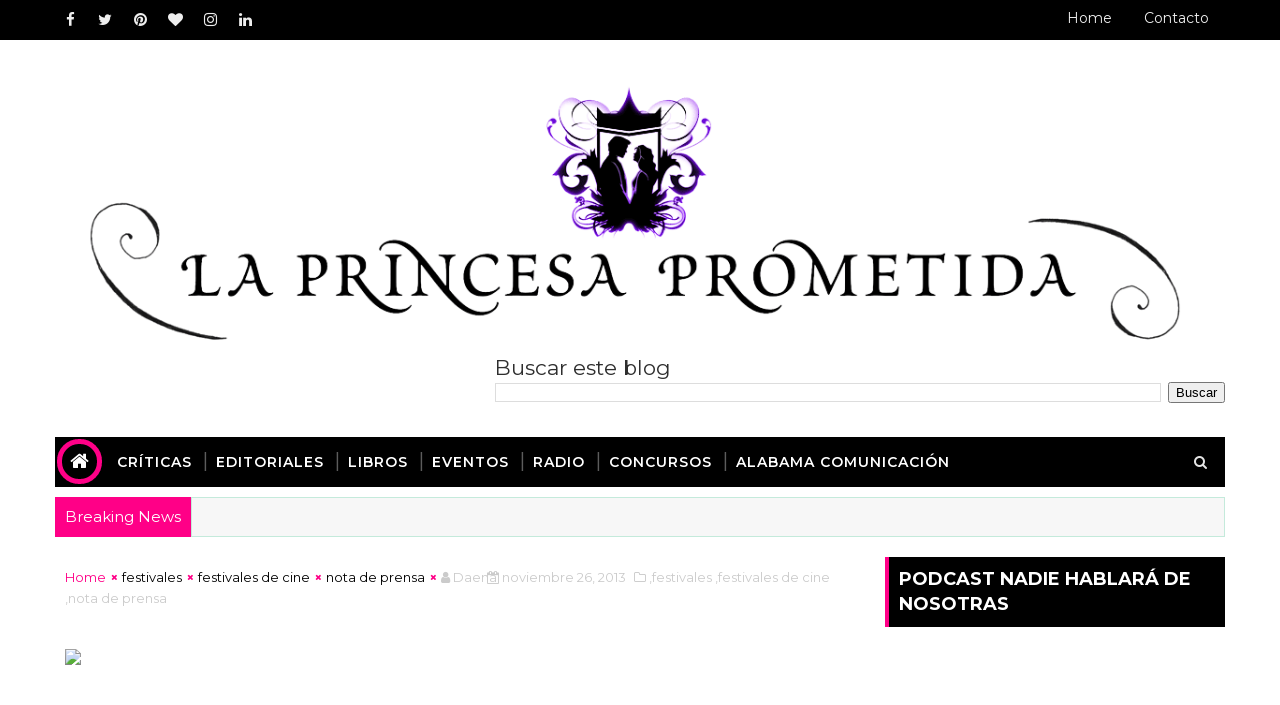

--- FILE ---
content_type: text/html; charset=utf-8
request_url: https://www.google.com/recaptcha/api2/aframe
body_size: 263
content:
<!DOCTYPE HTML><html><head><meta http-equiv="content-type" content="text/html; charset=UTF-8"></head><body><script nonce="dm09A1GcyTmuMavw3NKoCw">/** Anti-fraud and anti-abuse applications only. See google.com/recaptcha */ try{var clients={'sodar':'https://pagead2.googlesyndication.com/pagead/sodar?'};window.addEventListener("message",function(a){try{if(a.source===window.parent){var b=JSON.parse(a.data);var c=clients[b['id']];if(c){var d=document.createElement('img');d.src=c+b['params']+'&rc='+(localStorage.getItem("rc::a")?sessionStorage.getItem("rc::b"):"");window.document.body.appendChild(d);sessionStorage.setItem("rc::e",parseInt(sessionStorage.getItem("rc::e")||0)+1);localStorage.setItem("rc::h",'1768378989828');}}}catch(b){}});window.parent.postMessage("_grecaptcha_ready", "*");}catch(b){}</script></body></html>

--- FILE ---
content_type: text/javascript;charset=UTF-8
request_url: https://www.boxofficemojo.com/data/js/wknd5/
body_size: 2042
content:


document.write('<style type="text/css">');
document.write('td.mojo_copyright { text-align: center; background-color: #000000; font-size: 7pt; font-family: arial; }' );
document.write('a.mojocopyra:link, a.mojocopyra:visited, a.mojocopyra:active { color: #ffffff; font-size: 7pt; font-family: arial; }');
document.write('a.mojocopyra:hover { color: #ffffff; font-size: 7pt; font-family: arial; text-decoration: underline; background: none }');
document.write('td.mojo_header { text-align: center; background-color: #8b0000; font-size: 9pt; font-family: verdana; font-weight: bold; color: #ffffff }');
document.write('td.mojo_row { background-color: #ffffff; font-size: 9pt; font-family: verdana; color: #000000 }');
document.write('</style>');
document.write('<table border=0 cellspacing=1 cellpadding=3>');
document.write('<tr><td align=center colspan=2 class=mojo_header><nobr>Weekend Box Office</nobr>, <nobr>Jan 9&#150;11</nobr></td></tr>');

    document.write('<tr><td class=mojo_row>1. Avatar: Fire and Ash</td><td align=right class=mojo_row nowrap>$21.5 M</td></tr>');

    document.write('<tr><td class=mojo_row>2. Primate</td><td align=right class=mojo_row nowrap>$11.2 M</td></tr>');

    document.write('<tr><td class=mojo_row>3. The Housemaid</td><td align=right class=mojo_row nowrap>$10.9 M</td></tr>');

    document.write('<tr><td class=mojo_row>4. Zootopia 2</td><td align=right class=mojo_row nowrap>$10.0 M</td></tr>');

    document.write('<tr><td class=mojo_row>5. Greenland 2: Migration</td><td align=right class=mojo_row nowrap>$8.4 M</td></tr>');

document.write('<tr><td colspan=2 class=mojo_copyright><a class=mojocopyra href=http://www.boxofficemojo.com/><nobr>Source: Box Office Mojo</nobr> <nobr>Click for more info.</nobr></a></tr>');
document.write('</table>');


--- FILE ---
content_type: text/javascript; charset=UTF-8
request_url: https://www.laprincesaprometidablog.com/feeds/posts/default?alt=json-in-script&max-results=9&callback=jQuery111003337980578242592_1768378983455&_=1768378983456
body_size: 81339
content:
// API callback
jQuery111003337980578242592_1768378983455({"version":"1.0","encoding":"UTF-8","feed":{"xmlns":"http://www.w3.org/2005/Atom","xmlns$openSearch":"http://a9.com/-/spec/opensearchrss/1.0/","xmlns$blogger":"http://schemas.google.com/blogger/2008","xmlns$georss":"http://www.georss.org/georss","xmlns$gd":"http://schemas.google.com/g/2005","xmlns$thr":"http://purl.org/syndication/thread/1.0","id":{"$t":"tag:blogger.com,1999:blog-2966366363245967997"},"updated":{"$t":"2025-12-19T02:21:43.020+00:00"},"category":[{"term":"festivales"},{"term":"noticias"},{"term":"festival"},{"term":"sitges"},{"term":"criticas"},{"term":"sitges festival"},{"term":"estrenos"},{"term":"festival de sitges"},{"term":"noticine"},{"term":"san sebastian"},{"term":"festivales de cine"},{"term":"reseñas"},{"term":"cine"},{"term":"festival de cine"},{"term":"zinemaldi"},{"term":"zinemaldia"},{"term":"terror"},{"term":"fant bilbao"},{"term":"critica"},{"term":"festival de san sebastian"},{"term":"criticas de cine"},{"term":"Reportajes"},{"term":"premios"},{"term":"valencia"},{"term":"cine oriental"},{"term":"nocturna"},{"term":"festival de cine de san sebastian"},{"term":"cine español"},{"term":"novedades"},{"term":"BirraSeries"},{"term":"El libro era mejor"},{"term":"fant 19"},{"term":"LOOKS"},{"term":"reseña"},{"term":"sitges film festival"},{"term":"rodajes"},{"term":"teatro"},{"term":"trailers"},{"term":"Preestreno"},{"term":"Mis Relatos"},{"term":"criticas de pelis"},{"term":"trailer"},{"term":"cinema jove"},{"term":"nota de prensa"},{"term":"barcelona"},{"term":"dibujos"},{"term":"estreno"},{"term":"goya"},{"term":"rueda de prensa"},{"term":"sitges 2014"},{"term":"festivales de españa"},{"term":"libros"},{"term":"notas de prensa"},{"term":"sitges 2015"},{"term":"sitges 2018"},{"term":"atlantida film festival"},{"term":"fant"},{"term":"filmin"},{"term":"oscars"},{"term":"disney"},{"term":"oscars 2013"},{"term":"pelis"},{"term":"series"},{"term":"tontadas"},{"term":"cortos"},{"term":"critica de cine"},{"term":"festivales de terror"},{"term":"filmax"},{"term":"fotografia"},{"term":"podcast"},{"term":"reseñas de cine"},{"term":"carteles"},{"term":"cine de terror"},{"term":"donosti"},{"term":"mis dibujos"},{"term":"radio"},{"term":"teatro musical"},{"term":"casting"},{"term":"editorial"},{"term":"park chan wook"},{"term":"posters"},{"term":"sitges 2013"},{"term":"sitges 2016"},{"term":"sitges 2019"},{"term":"Un par de tuits"},{"term":"animación"},{"term":"cine de san sebastian"},{"term":"cortometrajes"},{"term":"fotos"},{"term":"la princesa prometida"},{"term":"looks the looks"},{"term":"musical"},{"term":"preestrenos"},{"term":"angel sala"},{"term":"bilbao"},{"term":"blog de cine"},{"term":"el perfil de hitchcock"},{"term":"entrevistas"},{"term":"festival de cine oriental"},{"term":"festival de terror"},{"term":"globos de oro"},{"term":"la mostra"},{"term":"look the looks"},{"term":"madrid"},{"term":"premios goya"},{"term":"rodaje"},{"term":"sensacine"},{"term":"Back to the ... past"},{"term":"Crítica"},{"term":"americana film fest"},{"term":"atlantida en casa"},{"term":"birraserie"},{"term":"españa"},{"term":"golem"},{"term":"ilustraciones"},{"term":"la mostra de valencia"},{"term":"la mutant"},{"term":"mostra de valencia"},{"term":"musica"},{"term":"nits de cinema oriental"},{"term":"premios feroz"},{"term":"reseñas de pelis"},{"term":"seminci"},{"term":"sitges 2020"},{"term":"zombies"},{"term":"ZINEMALDI 2022"},{"term":"americana film festival"},{"term":"animacion"},{"term":"atlantida"},{"term":"concurso"},{"term":"entradas"},{"term":"filmoteca"},{"term":"la princesa prometida blog"},{"term":"miedo"},{"term":"moda"},{"term":"pases de prensa"},{"term":"reportaje"},{"term":"vic"},{"term":"americana"},{"term":"atlantida film fest"},{"term":"cine frances"},{"term":"dvd"},{"term":"fant19"},{"term":"fantastico"},{"term":"festival de cine de sitges"},{"term":"festival de venecia"},{"term":"fox"},{"term":"goyas"},{"term":"kinepolis"},{"term":"mostra del mediterrani"},{"term":"oriental"},{"term":"peliculas"},{"term":"sitges 2017"},{"term":"warner"},{"term":"zinemaldia 2021"},{"term":"Good films"},{"term":"La peli que casi vi"},{"term":"MUSICALES"},{"term":"QUIET"},{"term":"SALA MOON"},{"term":"academia de cine"},{"term":"actores"},{"term":"animales"},{"term":"antonio ferrandis"},{"term":"aura garrido"},{"term":"avalon"},{"term":"bafta"},{"term":"birrasseries"},{"term":"buenos días princesa"},{"term":"cannes"},{"term":"cine indie"},{"term":"cortometraje"},{"term":"cuentos"},{"term":"cursos"},{"term":"el blog que falta en sitges"},{"term":"galeria de fotos"},{"term":"horror"},{"term":"mostra cine mediterrani"},{"term":"mostra de cine"},{"term":"notocine"},{"term":"sorteo"},{"term":"twitter"},{"term":"venecia"},{"term":"CoCINEando"},{"term":"HECTOR ROMANCE"},{"term":"Halloween"},{"term":"a contracorriente"},{"term":"birra series"},{"term":"blog"},{"term":"blog la princesa prometida"},{"term":"blogos de oro"},{"term":"cine argentino"},{"term":"cine gratis"},{"term":"cine italiano"},{"term":"cine latinoamericano"},{"term":"comedia"},{"term":"coronavirus"},{"term":"corto"},{"term":"covid"},{"term":"criticas de  pelis"},{"term":"cronenberg"},{"term":"cumpleaños"},{"term":"documentales"},{"term":"especiales"},{"term":"famosos"},{"term":"feroz"},{"term":"fest bilbao"},{"term":"festival antonio ferrandis"},{"term":"festival de cinema jove"},{"term":"festival de san  sebastian"},{"term":"festival nits de cinema oriental"},{"term":"festivales de cine españa"},{"term":"frozen"},{"term":"into the woods"},{"term":"kinepolis paterna"},{"term":"kinepolis valencia"},{"term":"mario casas"},{"term":"pandemia"},{"term":"parque jurasico"},{"term":"paul verhoeven"},{"term":"rdp"},{"term":"rec"},{"term":"relatos"},{"term":"roma"},{"term":"taquilla"},{"term":"teaser"},{"term":"videos"},{"term":"virus"},{"term":"zinemaldi 2019"},{"term":"2013"},{"term":"Alacran enamorado"},{"term":"ENTREVISTA"},{"term":"Frances McDormand"},{"term":"MACARENA GOMEZ"},{"term":"PARQUES TEMATICOS"},{"term":"Premios forque"},{"term":"a contra corriente"},{"term":"a contracorriente films"},{"term":"alhondiga bilbao"},{"term":"americana 2020"},{"term":"analisis"},{"term":"arte"},{"term":"batman"},{"term":"birras series"},{"term":"blancanieves"},{"term":"blogueros en pijama"},{"term":"campanella"},{"term":"cartel"},{"term":"carteles posters cine"},{"term":"ciencia ficcion"},{"term":"cine de la terreta"},{"term":"cine de san sebastian."},{"term":"cine europeo"},{"term":"cine fantastico"},{"term":"cine on"},{"term":"comics"},{"term":"cosas de cine"},{"term":"cultura"},{"term":"curso"},{"term":"dario grandinetti"},{"term":"david morley"},{"term":"divergente"},{"term":"documental"},{"term":"donostia"},{"term":"el musical"},{"term":"escuela tai"},{"term":"estrenos de cine"},{"term":"eventos"},{"term":"fassbender"},{"term":"festiival de cine de san sebastian"},{"term":"festival de cine de san sebastian festival san sebastain"},{"term":"festival de cine italiano"},{"term":"fiestas"},{"term":"filipinas"},{"term":"golden globes"},{"term":"grupo salamandra"},{"term":"guillermo del toro"},{"term":"insensibles"},{"term":"iron man"},{"term":"jaume balaguero"},{"term":"jurado"},{"term":"la princesa blog"},{"term":"la princesa prometida blog de cine"},{"term":"los guardianes de la galaxia"},{"term":"lost"},{"term":"magia"},{"term":"mis historias"},{"term":"modern family"},{"term":"moritz"},{"term":"mostra"},{"term":"mostra valencia"},{"term":"movistar"},{"term":"news"},{"term":"nolan"},{"term":"noticia"},{"term":"open windows"},{"term":"oriente"},{"term":"oscars 2015"},{"term":"outfits"},{"term":"paris"},{"term":"pelis de terror"},{"term":"preestreno barcelona"},{"term":"preestreno madrid"},{"term":"presentación"},{"term":"princesa prometida"},{"term":"princesas"},{"term":"promociones"},{"term":"ropa"},{"term":"sam raimi"},{"term":"san sebastian festival"},{"term":"santiago segura"},{"term":"sony"},{"term":"sueños"},{"term":"tem"},{"term":"tim burton"},{"term":"tonterias"},{"term":"tus gritos me dan risa"},{"term":"un largo viaje"},{"term":"upper club"},{"term":"vigalondo"},{"term":"vivir es facil con los ojos cerrados"},{"term":"youtube"},{"term":"Begin again"},{"term":"Ben Stiller"},{"term":"Bryan ADams"},{"term":"CINE DRAG"},{"term":"CIRCO"},{"term":"DINOPOLIS"},{"term":"DINOSAURIOS"},{"term":"DRAG"},{"term":"EL HOMBRE DEL SACO"},{"term":"FESTIVAL INTERNACIONAL DE CINEMA DE BARCELONA-SANT JORDI"},{"term":"Faraday"},{"term":"LUIS ZAHERA"},{"term":"OLD BOY"},{"term":"OLE OLE"},{"term":"PADRE NO HAY MAS QUE UNO"},{"term":"PAMELA ANDERSON"},{"term":"PARQUE ACUATICO"},{"term":"PAYCOM"},{"term":"PONTEVEDRA"},{"term":"PREMIOS FEROZ 2024"},{"term":"PREMIOS FEROZ 2025"},{"term":"PREMIOS GAUDI"},{"term":"Paula Bonet"},{"term":"Premio Donosti"},{"term":"PubliCiNe"},{"term":"RIZOMA"},{"term":"SALA JERUSALEM"},{"term":"SOY NEVENKA"},{"term":"UN BANY PROPI"},{"term":"VALLADOLID"},{"term":"a long way down"},{"term":"abel ferrara"},{"term":"academia"},{"term":"academia de cine español"},{"term":"actividades"},{"term":"actrices"},{"term":"adriana ugarte"},{"term":"alfonso cuaron"},{"term":"alhondiga"},{"term":"almodovar"},{"term":"alta films"},{"term":"amazon prime video"},{"term":"amor"},{"term":"anecdotas"},{"term":"animayo"},{"term":"antonio banderas"},{"term":"apocalipsis"},{"term":"articulos"},{"term":"asia"},{"term":"autocine"},{"term":"azkuna zentroa"},{"term":"babadook"},{"term":"bayona"},{"term":"benicio del toro"},{"term":"berlinale"},{"term":"biopics"},{"term":"birras"},{"term":"blade runner"},{"term":"blogger"},{"term":"books"},{"term":"cambios"},{"term":"canciones"},{"term":"candy crush"},{"term":"carlos bardem"},{"term":"carrera a los oscars"},{"term":"catwoman"},{"term":"cenicienta"},{"term":"china"},{"term":"christopher nolan"},{"term":"cim"},{"term":"cine asia"},{"term":"cine clásico"},{"term":"cine de animación"},{"term":"cine de género"},{"term":"cine gallego"},{"term":"cine independiente"},{"term":"cine mexicano"},{"term":"cine peruano"},{"term":"cine valenciano"},{"term":"cinemaadhoc"},{"term":"cinemajove"},{"term":"cines kinepolis"},{"term":"colombia"},{"term":"comedia romantica"},{"term":"compliance"},{"term":"conciertos"},{"term":"cosas"},{"term":"cotilleos"},{"term":"criticas de peliculas"},{"term":"criticas de películas"},{"term":"crudo"},{"term":"cuerdas"},{"term":"curiosidades"},{"term":"daena"},{"term":"danny boyle"},{"term":"david lynch"},{"term":"despido procedente"},{"term":"diego luna"},{"term":"dracula"},{"term":"editoriales"},{"term":"el cine"},{"term":"el cuento de las comadrejas"},{"term":"el ministerio del tiempo"},{"term":"el reino de las ranas"},{"term":"el silencio del pantano"},{"term":"eli roth"},{"term":"elijah wood"},{"term":"elsa"},{"term":"emma suarez"},{"term":"estrenos 2015"},{"term":"estudios"},{"term":"ewan mcgregor"},{"term":"explota"},{"term":"fabrica moritz"},{"term":"fant 2014"},{"term":"felix gomez"},{"term":"fernando polanco"},{"term":"fes nits"},{"term":"fesnits"},{"term":"fest 19"},{"term":"festival bloggers"},{"term":"festival cim"},{"term":"festival de cine de terror"},{"term":"festival de malaga"},{"term":"festival de toronto"},{"term":"festival vic"},{"term":"festivales españa"},{"term":"festivales on line"},{"term":"fiesta del cine"},{"term":"figuración"},{"term":"film"},{"term":"filmin on line"},{"term":"filmin online"},{"term":"films"},{"term":"fox españa"},{"term":"friki"},{"term":"frio en julio"},{"term":"frozen 2"},{"term":"frozen II"},{"term":"fuera de campo films"},{"term":"gato"},{"term":"gatos"},{"term":"genero"},{"term":"george clooney"},{"term":"globos de oro 2015"},{"term":"gloria trevi"},{"term":"golden globes 2015"},{"term":"goya valencia"},{"term":"goya valencianos"},{"term":"grandes esperanzas"},{"term":"grave"},{"term":"haley dunphy"},{"term":"harrison ford"},{"term":"hitchcock"},{"term":"home"},{"term":"hotel"},{"term":"huelva"},{"term":"ibiza"},{"term":"ida"},{"term":"ilustracion"},{"term":"imagenes"},{"term":"imanol arias"},{"term":"in the  house of fllies"},{"term":"in-edit"},{"term":"inauguracion"},{"term":"industria"},{"term":"intocable"},{"term":"jesus"},{"term":"jirafa"},{"term":"juan jose campanella"},{"term":"juego de tronos"},{"term":"la bruja"},{"term":"la fiesta del cine"},{"term":"la huida"},{"term":"la revolucion de las musas"},{"term":"la seminci"},{"term":"la sustancia"},{"term":"la ternura"},{"term":"la trinchera infinita"},{"term":"la ultima campanada"},{"term":"lego"},{"term":"leticia dolera"},{"term":"liam neeson"},{"term":"literatura"},{"term":"lluvia de albondigas"},{"term":"lobezno"},{"term":"locarno"},{"term":"loles leon"},{"term":"los juegos del hambre"},{"term":"los vengadores"},{"term":"lucas figueroa"},{"term":"luis tosar"},{"term":"macarena garcia"},{"term":"mama"},{"term":"manga"},{"term":"maria valverde"},{"term":"mascotas"},{"term":"master class"},{"term":"menorca"},{"term":"mesa redonda"},{"term":"mi soledad tiene alas"},{"term":"minotauro"},{"term":"molins del rei"},{"term":"morena films"},{"term":"mostra cine valencia"},{"term":"mostra de cinema"},{"term":"mutantes"},{"term":"ndp"},{"term":"netflix"},{"term":"nicolas cage"},{"term":"nightcrawler"},{"term":"niños"},{"term":"nochevieja"},{"term":"noticas"},{"term":"novela"},{"term":"ozu"},{"term":"pacific rim"},{"term":"paco cabezas"},{"term":"palmares"},{"term":"paolo sorrentino"},{"term":"paramount"},{"term":"pasolini"},{"term":"perdidos"},{"term":"peru"},{"term":"photocall"},{"term":"polemica"},{"term":"politica"},{"term":"posesion infernal"},{"term":"poster"},{"term":"preestreno valencia"},{"term":"premio"},{"term":"productora"},{"term":"programacion"},{"term":"programación"},{"term":"publicidad"},{"term":"raffaella carrà"},{"term":"raw"},{"term":"realidad virtual"},{"term":"rec 4"},{"term":"recetas"},{"term":"relatos salvajes"},{"term":"reseña de cine"},{"term":"reseña de peli"},{"term":"reseñas de peliculas"},{"term":"rocio mesa"},{"term":"rodrigo cortes"},{"term":"ruedas de prensa"},{"term":"rumores"},{"term":"ruzafa fashion week"},{"term":"saludos"},{"term":"samba"},{"term":"san sebastian film festival"},{"term":"san valentin"},{"term":"sandra bullock"},{"term":"saoirse ronan"},{"term":"sasha grey"},{"term":"scrat"},{"term":"sergio morcillo"},{"term":"series de televisión"},{"term":"silent hill"},{"term":"sitges  2013"},{"term":"sitges 2012"},{"term":"sitges 50"},{"term":"sophie marceau"},{"term":"sorteos"},{"term":"spiderman"},{"term":"star trek"},{"term":"stephen king"},{"term":"summer camp"},{"term":"superheroes carteles"},{"term":"taiwan"},{"term":"tarantino"},{"term":"teatre"},{"term":"teatro tem"},{"term":"television"},{"term":"the babadook"},{"term":"the congress"},{"term":"the conjuring"},{"term":"the disaster artist"},{"term":"the nest"},{"term":"the room"},{"term":"tiff"},{"term":"tom cruise"},{"term":"toronto"},{"term":"transformers"},{"term":"un suave olor a canela"},{"term":"urjc"},{"term":"valencia audiovisual"},{"term":"vetusta morla"},{"term":"video"},{"term":"videojuegos"},{"term":"vlc pitch forum"},{"term":"wanda"},{"term":"we are one"},{"term":"weareone"},{"term":"will smith"},{"term":"x men"},{"term":"zarafa"},{"term":"zinemaldi 2018"},{"term":"zinemaldi 2021"},{"term":"zombie walk"},{"term":"#yovoyalcine"},{"term":"'Aterrados' ('Terrified'"},{"term":"'Dragged Across Concrete' (S. Craig Zahler)"},{"term":"'Galveston' (Mélanie Laurent)"},{"term":"09"},{"term":"127 horas"},{"term":"2014"},{"term":"2015"},{"term":"30 días de vinilo"},{"term":"300"},{"term":"50 shades of grey"},{"term":"50 sombras de grey"},{"term":"64 edición"},{"term":"70 binladens"},{"term":"813"},{"term":"ACREDITACIONES"},{"term":"ALAN GRANT"},{"term":"ALEXANDFROS AVRANAS"},{"term":"ALGARVE AQUALAND"},{"term":"AMC NOVEDADES"},{"term":"AMC SERIES"},{"term":"AMERICANA americana film fest"},{"term":"ANDREA SEGARRA"},{"term":"ANESVAD"},{"term":"AQUOPOLIS"},{"term":"ARNAU"},{"term":"ARNAU BATALLER"},{"term":"ARTURO VALLS"},{"term":"AUN ESTOY AQUI"},{"term":"Aharon Keshales"},{"term":"Alfredo Montero"},{"term":"August Wittgenstein"},{"term":"B RETINA"},{"term":"BACANAL"},{"term":"BAILE"},{"term":"BAILE MODERNO"},{"term":"BAILO BAILO"},{"term":"BARK TO THE BEAT"},{"term":"BLACKBEAR"},{"term":"BOB FLOYD"},{"term":"Bicicleta"},{"term":"Bryan Cranston"},{"term":"CABANYAL intim"},{"term":"CAMPAÑA DE MENUS"},{"term":"CANTANDO BAJO LA LLUVIA"},{"term":"CANTANDO BAJO LA LLUVIA ENTRADAS"},{"term":"CANTANDO BAJO LA LLUVIA MUSICAL"},{"term":"CANTANDO BAJO LA LLUVIA PELICULA"},{"term":"CANTANDO BAJO LA LLUVIA TEATRO"},{"term":"CANTANTE"},{"term":"CARRA"},{"term":"CENA Y LO QUE SURJA"},{"term":"CERDITA"},{"term":"CHANEL TERRERO"},{"term":"CHICAS"},{"term":"CHK CHK CHK"},{"term":"CINE DE CHICAS"},{"term":"CINE DE CHICAWS"},{"term":"CINE DE VALENCIA"},{"term":"CINE MUSICAL"},{"term":"CINES LYS"},{"term":"CIRCO DEL SOL"},{"term":"CLUB MATILDA"},{"term":"COMPRAR ENTRADAS"},{"term":"CONDOR DE PLATA"},{"term":"CRISTIAN CHECA"},{"term":"CRONISTAS ARGENTINOS"},{"term":"CUANDO ACECHA LA MALDAD"},{"term":"CUENTOS PARA NIÑOS"},{"term":"CULLERA"},{"term":"CUTRECON"},{"term":"Chris Rock"},{"term":"Cinema paradiso"},{"term":"Corbacho"},{"term":"Críticas"},{"term":"Cueva"},{"term":"DALI"},{"term":"DALI DIGITAL"},{"term":"DALI INMERSIVO"},{"term":"DANA"},{"term":"DANA VALENCIA"},{"term":"DEAD CITY"},{"term":"DEL LIBRO A LA PANTALLA"},{"term":"DHBD"},{"term":"DINOPARK"},{"term":"DJ VAN ANDEL"},{"term":"Daniel"},{"term":"David Schwimmer"},{"term":"Delicatessen"},{"term":"Demian Rugna)"},{"term":"Denis villeneuve"},{"term":"Donald Sutherland"},{"term":"Dupieux"},{"term":"EL GUARDAESPALDAS"},{"term":"EL MONAGUILLO"},{"term":"EL REGALO"},{"term":"EL SUEÑO ETERNO"},{"term":"EL TIEMPO ENTRE COSTURAS"},{"term":"ELOY DE LA IGLESIA"},{"term":"ENRIQUE CEREZO"},{"term":"ENTRADAS 2X1"},{"term":"ENTRADAS CIRCO DEL SOL"},{"term":"ENTRADAS COM"},{"term":"ENTRADAS DE EVENTOS"},{"term":"ENTRADAS MENINAS"},{"term":"ENTRADAS VELAZQUEZ"},{"term":"ESCUELA DE ROCK"},{"term":"ESPECTACULO"},{"term":"ESPOSICION VAN GOGH"},{"term":"EXPOSICION INMERSIVA POMPEYA"},{"term":"El juez"},{"term":"FANTBOI"},{"term":"FESTIVA"},{"term":"FESTIVAL DE ANTONIO FERRANDIS"},{"term":"FESTIVAL DE CINE DE VILADRAU"},{"term":"FESTIVAL HUELVA"},{"term":"FIRST DATE"},{"term":"FIRST DATE EL MUSICA"},{"term":"FIRTS DATE"},{"term":"FLAMENCO"},{"term":"FUTBOLISIMOS"},{"term":"FUTBOLISIMOS 2"},{"term":"Festival de Cine Africano de Tarifa"},{"term":"Festivala de sitges"},{"term":"Fin de rojade"},{"term":"Formentera"},{"term":"Found Footage"},{"term":"GALAS TVE"},{"term":"GALILEO"},{"term":"GATO CON BOTAS"},{"term":"GIA CANTANTE"},{"term":"GILA"},{"term":"GUARDERIA DE SAN SEBASTIAN"},{"term":"Grace"},{"term":"Gracia"},{"term":"Grand piano"},{"term":"HORROR LOVER"},{"term":"HUGO RUIZ"},{"term":"ILLA FANTASIA"},{"term":"IMPULSO"},{"term":"INsurgente"},{"term":"JAVIER GUTIERREZ"},{"term":"JAVIER MARISCAL"},{"term":"JESUCRISTO"},{"term":"JURASSICK PARK"},{"term":"Jada Pinkett Smith"},{"term":"Jessica Chastain"},{"term":"KAURISMAKI"},{"term":"LA DANI"},{"term":"LA FAMILIA QUE TU ELIGES"},{"term":"LA MISSION"},{"term":"LA ZONA"},{"term":"LARA IZAGUIRRE"},{"term":"LAURA GALAN"},{"term":"LEE DEMARBRE"},{"term":"LGTB"},{"term":"LOLITO"},{"term":"LOLITO MALIBU"},{"term":"LOS CHICOS DEL CORO"},{"term":"LOS CHICOS DEL CORO CINE"},{"term":"LOS CHICOS DEL CORO ENTRADAS"},{"term":"LOS CHICOS DEL CORO MUSICAL"},{"term":"LOS CHICOS DEL CORO PELICULA"},{"term":"LOS CHICOS DEL CORO TEATRO"},{"term":"LOS PUENTES DE MADISCON MUSICAL"},{"term":"LOS PUENTES DE MADISON"},{"term":"LOS PUENTES DE MADISON ENTRADAS"},{"term":"LOS PUENTES DE MADISON MADRID"},{"term":"LOS PUENTES DE MADISON PELICULA"},{"term":"LOS PUENTES DE MADISON TEATRO"},{"term":"LUCIA CASAÑ"},{"term":"LUIS PIEDRAHITA"},{"term":"LUZIA"},{"term":"La casa entre los cactus"},{"term":"Lasa y zabala"},{"term":"Le Guay"},{"term":"MAD COOL"},{"term":"MAD COOL FESTIVAL"},{"term":"MAD COOL GRUPOS"},{"term":"MAD COOL MADRID"},{"term":"MAD COOL MUSICA"},{"term":"MAGGIE"},{"term":"MALINCHE"},{"term":"MAMA MIA"},{"term":"MAMMA MIA"},{"term":"MAMMA MIA ENTRADAS"},{"term":"MAMMA MIA MUSICAL"},{"term":"MAMMA MIA PELICULA"},{"term":"MAMMA MIA TEATRO"},{"term":"MANHATAN"},{"term":"MARIA DUEÑAS"},{"term":"MARIA GUERRA"},{"term":"MARISCAL"},{"term":"MARTA LALLANA"},{"term":"MATILDA"},{"term":"MATILDA CINE"},{"term":"MATILDA LIBROS"},{"term":"MATILDA MUSICAL"},{"term":"MATILDA MUSICAL OBRA DE TEATRO"},{"term":"MATILDA PELICULA"},{"term":"MATILDA TEATRO"},{"term":"MAYUMANA"},{"term":"MAYUMANA IMPULSO"},{"term":"MCKENNA GRACE"},{"term":"MEDALLA DE ORO"},{"term":"MEDITERRANEO"},{"term":"MENINAS"},{"term":"MENU NAVIDAD"},{"term":"MICROTEATRO"},{"term":"MISION IMPOSIBLE"},{"term":"MONOLOGOS"},{"term":"MOONRISE KINGDOM"},{"term":"MOSTRA DEL MEDITERRANEO"},{"term":"MUSIC SOUL EVENTS"},{"term":"MUYERES"},{"term":"Martin Short"},{"term":"Misántropo"},{"term":"Molière"},{"term":"NACHO CANO"},{"term":"NADA ES IMPOSIBLE"},{"term":"NAKED GUN"},{"term":"NEGAN"},{"term":"NEVENKA"},{"term":"NITOMANS"},{"term":"NO APAGUES LA LUZ"},{"term":"Navot Papushado"},{"term":"No somos nada"},{"term":"Norberto Val de Ramos"},{"term":"OCTAVI"},{"term":"OH CANADA"},{"term":"OLE RAFFAELLA"},{"term":"OPERACION DRAG DRAGON"},{"term":"OSCAR CASAS"},{"term":"PADRE NO HAY MAS QUE UNO DOS"},{"term":"PAJAROS"},{"term":"PARQUE CABARCENO"},{"term":"PATRULLA CANINA"},{"term":"PAU DURA"},{"term":"PAW PATROL"},{"term":"PELI FUTBOLISIMOS"},{"term":"PIEDRAHITA"},{"term":"PINK FLOYD"},{"term":"PINKK POWER"},{"term":"PLAN DE VERANO"},{"term":"PLANES CON NIÑOS"},{"term":"POMPEYA"},{"term":"PREESTRENOS VALENCIA"},{"term":"PREMIOS LORCA"},{"term":"PSICURT"},{"term":"QUEEN MUSICAL"},{"term":"REBORDINOS"},{"term":"RIZOMA EN CASA"},{"term":"ROCIO"},{"term":"ROCIO JURADO"},{"term":"ROCK YOU"},{"term":"RODANDO PAGINAS"},{"term":"ROSA MONTERO"},{"term":"RUBIAS"},{"term":"Regalos"},{"term":"Roca"},{"term":"Rocco tiene tu nombre"},{"term":"SAN SEBASTIAN 2023"},{"term":"SANGRIA"},{"term":"SANT CUGAT FANTASTIC"},{"term":"SCHOOL OF ROCK"},{"term":"SEMINCI 68"},{"term":"SEMINCI FESTIVAL"},{"term":"SIAM PARK"},{"term":"SIRA QUIROGA"},{"term":"SITGES 2023"},{"term":"SOUTH SERIES"},{"term":"SSIFF70"},{"term":"Sherlock tercera temporada 3 john molly hadson  mary review opinión"},{"term":"Short term 12"},{"term":"Si tu te'n vas"},{"term":"Simposio de cine"},{"term":"Soma"},{"term":"Star wars"},{"term":"TEATRO INFANTIL"},{"term":"TEATRO LARA"},{"term":"TEATRO PARA NIÑOS"},{"term":"THE LAST SHOWGIRL"},{"term":"THE WALKING DEAD"},{"term":"TINDER"},{"term":"TINDER SORPRESEA"},{"term":"TONADILLERA"},{"term":"TRIBECA"},{"term":"Takashi Miike"},{"term":"The Peanut Butter Falcon"},{"term":"Tobe Hooper"},{"term":"Transformers 4"},{"term":"UNA NOCHE CON ADELA"},{"term":"UNA RUBIA MUY LEGAL"},{"term":"VALENCIA EVENTOS"},{"term":"VALENCIA TESTIME"},{"term":"VALLADOLIZ"},{"term":"VAN GOGH"},{"term":"VANG GOGH"},{"term":"VELAZQUEZ"},{"term":"VELAZQUEZ TECH"},{"term":"VICTOR NORES"},{"term":"VIDA EN PAUSA"},{"term":"VIVA"},{"term":"VIVA VIVA VIVA"},{"term":"WESTER PARK"},{"term":"WOJTYLA: LA INVESTIGACIÓN"},{"term":"ZINAMELADIA 2022"},{"term":"ZINEMALDI 2025"},{"term":"a beautiful boy"},{"term":"a coruña"},{"term":"a los 40"},{"term":"a mi que me registren"},{"term":"a pie de pagina"},{"term":"a serbia film"},{"term":"a trendy life"},{"term":"abc of death"},{"term":"about time"},{"term":"absurdo"},{"term":"aburrimiento"},{"term":"abycine"},{"term":"academia artes cinematograficas"},{"term":"academia de artes cinematograficas"},{"term":"academia de cine andaluz"},{"term":"actividades de cine"},{"term":"actor"},{"term":"acuario"},{"term":"adicciones"},{"term":"adolescentes serie"},{"term":"adu"},{"term":"after"},{"term":"after earth"},{"term":"agatha"},{"term":"agencias"},{"term":"agente de prensa"},{"term":"agente doble"},{"term":"agridulce"},{"term":"ahora me ves"},{"term":"ahora o nunca"},{"term":"aida"},{"term":"aida ballmann"},{"term":"aida clotet"},{"term":"air"},{"term":"aislamiento acustico"},{"term":"al este del eden"},{"term":"al filo del mañana"},{"term":"al pacino"},{"term":"alabama comunicación"},{"term":"alacran"},{"term":"alacrán enamorado"},{"term":"alba messa"},{"term":"albertina carri"},{"term":"alberto cano"},{"term":"alberto rodriguez"},{"term":"alejandro amenabar"},{"term":"alena"},{"term":"alex angulo"},{"term":"alex de la iglesia"},{"term":"alex garcia"},{"term":"alexander payne"},{"term":"alexander pereira"},{"term":"alfombra roja"},{"term":"alfonso cuarón"},{"term":"ali"},{"term":"alice"},{"term":"alice braga"},{"term":"alice wonder"},{"term":"alicia en el pais de las maravillas"},{"term":"alicia in wonderland"},{"term":"alojamiento"},{"term":"alquilar coche en ibiza"},{"term":"alquiler de coche barato"},{"term":"alta fidelidad"},{"term":"alzheimer"},{"term":"ama"},{"term":"amantes pasajeros"},{"term":"amazon prime"},{"term":"amigos con derecho a roce"},{"term":"amor en polvo"},{"term":"amy"},{"term":"amy adams"},{"term":"amy poehler"},{"term":"américana"},{"term":"ana curra"},{"term":"ana ros"},{"term":"anabel alonso"},{"term":"anabelle"},{"term":"andrew niccol"},{"term":"andy garcia"},{"term":"angeles"},{"term":"angus"},{"term":"animales nocturnos"},{"term":"animas"},{"term":"animat"},{"term":"anna"},{"term":"anna castillo"},{"term":"anna de frozen"},{"term":"anna paquin"},{"term":"anomalisa"},{"term":"anora"},{"term":"ant boy"},{"term":"antboy"},{"term":"antes"},{"term":"antia"},{"term":"antiviral"},{"term":"antonio de la torre"},{"term":"antonio diaz"},{"term":"antón garcía abril"},{"term":"anuncio"},{"term":"aprenem"},{"term":"apuntes para una pelicula de atracos"},{"term":"aqua"},{"term":"aqui no hay quien viva"},{"term":"aranjuez"},{"term":"argentina"},{"term":"argentinos"},{"term":"aries"},{"term":"arquitectura"},{"term":"arrival"},{"term":"artes vivas"},{"term":"arthur rambo"},{"term":"artico"},{"term":"articus casa de campo"},{"term":"articus como llegar"},{"term":"articus entradas"},{"term":"articus madrid"},{"term":"articus oso"},{"term":"artistas"},{"term":"arya"},{"term":"ashton kutcher"},{"term":"asian summer festival"},{"term":"asitente de director"},{"term":"astola y raton"},{"term":"atacada"},{"term":"atlántida film fest"},{"term":"audiard\njasques audiard"},{"term":"audio"},{"term":"audios"},{"term":"autoestima"},{"term":"automata"},{"term":"ave"},{"term":"aviones"},{"term":"awesome"},{"term":"año berlanga"},{"term":"baby driver"},{"term":"bacardi"},{"term":"bad boys"},{"term":"bahia d'or"},{"term":"banda sonora"},{"term":"bandas sonoras"},{"term":"barbara"},{"term":"barbara lennie"},{"term":"barbet schroeder"},{"term":"barbie"},{"term":"barcelona film fest"},{"term":"barcelona sant jordi"},{"term":"bardem"},{"term":"baremos"},{"term":"basiliio martin patino"},{"term":"basque culinary center"},{"term":"batgirl"},{"term":"baztan"},{"term":"bcn film fest"},{"term":"beca ecam"},{"term":"becas"},{"term":"becky"},{"term":"beefeater"},{"term":"belfast"},{"term":"benedetta"},{"term":"benedict cumberbatch"},{"term":"benjamin vicuña"},{"term":"beso"},{"term":"beto marini"},{"term":"betta pictures"},{"term":"biennale"},{"term":"big bad wolves"},{"term":"big bang theory"},{"term":"big eyes"},{"term":"bilbao mendi film festival"},{"term":"birraseries birrasseries"},{"term":"blair witch"},{"term":"blake lively"},{"term":"blanca portillo"},{"term":"blasco ibañez"},{"term":"blockbuster"},{"term":"blog de cine la princesa prometida"},{"term":"blog que falta en sitges"},{"term":"bloggers"},{"term":"bloguzz"},{"term":"bloodshot"},{"term":"bob esponja"},{"term":"boda"},{"term":"boda humor"},{"term":"bodrios"},{"term":"bolaetrapo"},{"term":"bollywood"},{"term":"bonet"},{"term":"boqueron"},{"term":"borja crespo"},{"term":"borja soler"},{"term":"boyhood"},{"term":"brad pitt"},{"term":"brandon cronenberg"},{"term":"breaking bad"},{"term":"brillance"},{"term":"brit marling"},{"term":"broadway"},{"term":"bruce campbell"},{"term":"bruno ascenzo"},{"term":"bteam"},{"term":"buenos dias princesa"},{"term":"buscando a dory"},{"term":"buscando a nemo"},{"term":"buñol festival"},{"term":"caballo films"},{"term":"caballo ganador"},{"term":"cabin in the woods"},{"term":"caiga quien caiga"},{"term":"caigan las rosas blancas"},{"term":"calista flockhart"},{"term":"call me by your name"},{"term":"cambios de aspecto"},{"term":"camera cafe"},{"term":"cami lliure"},{"term":"caminando entre las tumbas"},{"term":"camino de la cruz"},{"term":"camisetas"},{"term":"campamento garra de oso"},{"term":"campaña"},{"term":"campaña de publicidad"},{"term":"canacine"},{"term":"canada"},{"term":"canal +"},{"term":"canarias"},{"term":"canary islands"},{"term":"cancion frozen"},{"term":"cancion sin nombre"},{"term":"candidaturas"},{"term":"canibal"},{"term":"canibalismo"},{"term":"cantabria"},{"term":"cantautor catalan"},{"term":"cantinflas"},{"term":"capaz o incapaz"},{"term":"capitanes"},{"term":"caramel"},{"term":"caramel films"},{"term":"carlo padial"},{"term":"carme ruscalleda"},{"term":"carmina barrios"},{"term":"carmina y amén"},{"term":"carpenter"},{"term":"carrie"},{"term":"carrteles"},{"term":"cary grant"},{"term":"casa bacardi"},{"term":"castings"},{"term":"cat"},{"term":"cate blanchett"},{"term":"catherine deneuve"},{"term":"cayetana guillen cuervo"},{"term":"cc el saler"},{"term":"celebrity"},{"term":"censura"},{"term":"centro cultural la villa"},{"term":"ceremonias"},{"term":"chalamet"},{"term":"chapa"},{"term":"charlotte gainsgbourgh"},{"term":"cheap thrills"},{"term":"chef"},{"term":"chile"},{"term":"chinos"},{"term":"chloe g.moretz"},{"term":"christian bale"},{"term":"christopher walker"},{"term":"ciencia"},{"term":"cinco estacas"},{"term":"cinderella"},{"term":"cine africano"},{"term":"cine aleman"},{"term":"cine asiatico"},{"term":"cine asiatico."},{"term":"cine barato"},{"term":"cine canadiense"},{"term":"cine catalán"},{"term":"cine de animacion"},{"term":"cine de autor"},{"term":"cine de patio"},{"term":"cine de quebec"},{"term":"cine de terrer"},{"term":"cine distopico"},{"term":"cine divergente"},{"term":"cine en femenino"},{"term":"cine española"},{"term":"cine francés"},{"term":"cine fránces"},{"term":"cine iberoamericano"},{"term":"cine infantil"},{"term":"cine japones"},{"term":"cine latino"},{"term":"cine loco"},{"term":"cine on fest"},{"term":"cine por el autismo."},{"term":"cine terror"},{"term":"cine vasco"},{"term":"cine y musica"},{"term":"cineciutat"},{"term":"cinefila"},{"term":"cinema jove 2014"},{"term":"cinema jove 2025"},{"term":"cinema oriental"},{"term":"cinematografico"},{"term":"cines"},{"term":"cinetuit"},{"term":"circo wonderland"},{"term":"circo wonderland valencia"},{"term":"citas"},{"term":"cites"},{"term":"ciudad delirio"},{"term":"claes bang"},{"term":"clases"},{"term":"climax"},{"term":"clive owen"},{"term":"cloud atlas"},{"term":"coche alquiler"},{"term":"cocina"},{"term":"colaboradores"},{"term":"cold in july"},{"term":"colin arthur"},{"term":"colin farrell"},{"term":"collin farell"},{"term":"colossal"},{"term":"comedia familiar"},{"term":"como conoci a vuestra madre"},{"term":"concienciación"},{"term":"concursos"},{"term":"conectados"},{"term":"corazones de acero"},{"term":"corazones en atlantida"},{"term":"corea"},{"term":"corto de terror"},{"term":"cosas bonitas"},{"term":"costa gavras"},{"term":"costa-gavras"},{"term":"cotilleo"},{"term":"court"},{"term":"covid 19"},{"term":"creación"},{"term":"crianza"},{"term":"crianza respetuosa"},{"term":"crisis"},{"term":"critca de cine"},{"term":"critica de pelis"},{"term":"criticos"},{"term":"crm"},{"term":"cronica"},{"term":"cronicas"},{"term":"crowe"},{"term":"cuando cae el otoño"},{"term":"cuanto cuesta el cine"},{"term":"cuaron"},{"term":"cuento"},{"term":"cuento de invierno."},{"term":"cueva del soplao"},{"term":"cuidado de niños"},{"term":"cuinant"},{"term":"cursillo"},{"term":"curso albañileria."},{"term":"curso masaje"},{"term":"custoria compartida"},{"term":"damian szifrón"},{"term":"dani de la orden"},{"term":"dani de vito"},{"term":"dani rovira"},{"term":"daniel grao"},{"term":"daniel radcliffe"},{"term":"danza"},{"term":"dark horse"},{"term":"dates"},{"term":"david cronenberg"},{"term":"david fincher"},{"term":"david hidalgo"},{"term":"david ilundain"},{"term":"de a planeta"},{"term":"debate"},{"term":"debates"},{"term":"del toro"},{"term":"delibes"},{"term":"desafio total"},{"term":"desata tus miedos"},{"term":"desmadre incluido"},{"term":"desnudo"},{"term":"desperate housewives"},{"term":"despues"},{"term":"despues de la tormenta"},{"term":"deus ex machina"},{"term":"devoluciones"},{"term":"dh rueda"},{"term":"diana spencer"},{"term":"diego martin"},{"term":"diez preguntas"},{"term":"dinero sucio"},{"term":"dios mio pero que te hemos hecho"},{"term":"diplomacia"},{"term":"directo"},{"term":"discovering canary islands"},{"term":"discursos"},{"term":"discursos oscars"},{"term":"disfraces"},{"term":"disfraz"},{"term":"disne"},{"term":"disney on ice"},{"term":"distribución"},{"term":"distribuidoras"},{"term":"districte"},{"term":"distrito 13"},{"term":"divas"},{"term":"django"},{"term":"doblaje"},{"term":"documenta madrid"},{"term":"documental Fi Rassi Rond-Point"},{"term":"documental social"},{"term":"documentales."},{"term":"dollhouse"},{"term":"dolls"},{"term":"donald on ice"},{"term":"donde ver la sustancia"},{"term":"dora"},{"term":"dory"},{"term":"dos hermanas rueda"},{"term":"dos hombers y medio"},{"term":"drag queen"},{"term":"dragon ball"},{"term":"dreamwork"},{"term":"drenaje linfatico"},{"term":"drogas"},{"term":"ed harris"},{"term":"edad de hielo"},{"term":"eddie"},{"term":"eddie el aguila"},{"term":"eden lake"},{"term":"editoria"},{"term":"eduardo chapero jackson"},{"term":"edurne"},{"term":"el  rey"},{"term":"el abuelo que saltó por la ventana y se largó"},{"term":"el amanecer del planeta de los simios"},{"term":"el amor de andrea"},{"term":"el amor menos pensado"},{"term":"el arbol magnetico"},{"term":"el arte de la limpieza"},{"term":"el año de la furia"},{"term":"el cabanyal"},{"term":"el chungo"},{"term":"el cine español"},{"term":"el clan"},{"term":"el congreso"},{"term":"el crimen de leopold y loeb"},{"term":"el fotografo de mauthausen"},{"term":"el guru de las bodas"},{"term":"el hoyo"},{"term":"el libro de la selva"},{"term":"el libro era mejore"},{"term":"el libro es mejor"},{"term":"el medico aleman"},{"term":"el médico alemán"},{"term":"el nacimiento de un imperio"},{"term":"el padrino"},{"term":"el peque se va de marcha"},{"term":"el perfil de hitchcok"},{"term":"el postre de la alegria"},{"term":"el precio del cine"},{"term":"el principe de las mareas"},{"term":"el proyecto de la bruja de blair"},{"term":"el psicoanalista"},{"term":"el rubius"},{"term":"el saler"},{"term":"el secreto de marrowbone"},{"term":"el sida"},{"term":"el silencio de marcos tremmer"},{"term":"el tomate"},{"term":"el universo"},{"term":"elecciones"},{"term":"elefante"},{"term":"elena anaya"},{"term":"elena de avalor"},{"term":"elena duque"},{"term":"elia kazan"},{"term":"eliana"},{"term":"elisabeth olsen"},{"term":"eliza dooley"},{"term":"elle"},{"term":"elvis"},{"term":"elysium"},{"term":"embargo"},{"term":"emiliano rocha"},{"term":"emilie blunt"},{"term":"emma watson"},{"term":"emperador"},{"term":"en al boda de mi hermana"},{"term":"en apatia"},{"term":"en llamas"},{"term":"encadenados"},{"term":"enero"},{"term":"enero 2015"},{"term":"ennio morricone"},{"term":"enrique lavigne"},{"term":"entradas circo"},{"term":"entradas de cine"},{"term":"entradas luis zahera"},{"term":"entradas para disney on ice"},{"term":"eric toledano"},{"term":"es para que flipeis"},{"term":"escorpión"},{"term":"escribana"},{"term":"escritores"},{"term":"espectaculo magia"},{"term":"espias"},{"term":"estacas"},{"term":"estacion rocafort"},{"term":"estilismo"},{"term":"estilismos"},{"term":"estilo zooey deschanel"},{"term":"estrellas"},{"term":"estrenogs"},{"term":"estrenos 2025"},{"term":"estrenos argentinos"},{"term":"estrenos filmin"},{"term":"estres"},{"term":"ethan hawke"},{"term":"excitame"},{"term":"exorcismo en georgia"},{"term":"expediente warren"},{"term":"exposicion"},{"term":"exposicion de tim burton"},{"term":"exposición"},{"term":"eye"},{"term":"fanart"},{"term":"fant  bilbao"},{"term":"fant 20"},{"term":"fanta bilbao"},{"term":"fantasia"},{"term":"fantaterror"},{"term":"fast and furious 7"},{"term":"fausto fernandez"},{"term":"fcat"},{"term":"federico luppi"},{"term":"feminismo"},{"term":"ferrari land"},{"term":"ferrri"},{"term":"fest"},{"term":"fest film lab"},{"term":"fest nits"},{"term":"fest terror lloret de mar"},{"term":"festiales"},{"term":"festiavales de cine"},{"term":"festival de alicante"},{"term":"festival de cannes"},{"term":"festival de cine de huesca"},{"term":"festival de cine de paterna"},{"term":"festival de cine de venecia"},{"term":"festival de cine online"},{"term":"festival de cine oriental de vic"},{"term":"festival de gijon"},{"term":"festival de huelva"},{"term":"festival de ibiza"},{"term":"festival de les arts"},{"term":"festival de miami"},{"term":"festival de sevilla"},{"term":"festival de sitges 2012"},{"term":"festival de vic"},{"term":"festival documental"},{"term":"festival eñe"},{"term":"festival iberoamericano de huelva"},{"term":"festival on line"},{"term":"festival online"},{"term":"festival oriental"},{"term":"festival pop maritims"},{"term":"festival terror"},{"term":"festivales de cine de españa"},{"term":"festivales terror"},{"term":"fetivales"},{"term":"ficx"},{"term":"filadelfia"},{"term":"filimin"},{"term":"film festival"},{"term":"filmfest"},{"term":"filomoteca"},{"term":"fimucinema"},{"term":"fimucite"},{"term":"fist of jesus"},{"term":"flixole"},{"term":"florence pugh"},{"term":"forest gump"},{"term":"formacion"},{"term":"formación"},{"term":"foro"},{"term":"fotogramas"},{"term":"françois cluzet"},{"term":"françois ozon"},{"term":"frases"},{"term":"free way"},{"term":"fuerza mayor"},{"term":"gabriel carrer"},{"term":"gael garcia bernar"},{"term":"gala"},{"term":"gary ross"},{"term":"gaspar noe"},{"term":"gastronomía"},{"term":"gatiss"},{"term":"gattaca"},{"term":"gays"},{"term":"genesis"},{"term":"gerard tort"},{"term":"gerardo herrero"},{"term":"getafe negro"},{"term":"ghibli"},{"term":"ghost girl"},{"term":"ghost in the shell"},{"term":"girasoules"},{"term":"gisela"},{"term":"glass"},{"term":"gobierno"},{"term":"goku"},{"term":"golem films"},{"term":"gonzalo de cas"},{"term":"gonzalo de castro"},{"term":"goofy on ice"},{"term":"gossip"},{"term":"goya 2015"},{"term":"gracias"},{"term":"gran hotel reinas"},{"term":"gravity"},{"term":"green room"},{"term":"greta gerwing"},{"term":"groot"},{"term":"grupo inc"},{"term":"guarderia"},{"term":"guerra del chaco"},{"term":"guerra mundial z"},{"term":"guia puy du fou españa"},{"term":"gwapo"},{"term":"gwyneth paltrow"},{"term":"gym"},{"term":"géminis"},{"term":"halle berry"},{"term":"hamlet"},{"term":"harry potter"},{"term":"hasta que la boda nos separe"},{"term":"hayao miyazaki"},{"term":"hbo"},{"term":"heath ledger"},{"term":"hector alterio"},{"term":"hector juezas"},{"term":"helen mirren"},{"term":"helteryskelter"},{"term":"her"},{"term":"herlock grove"},{"term":"hermanos grimm"},{"term":"hermosa juventud"},{"term":"heroe fontanero"},{"term":"heroes"},{"term":"heroinas"},{"term":"historia de un volante"},{"term":"ho tenim tot"},{"term":"hogar dulce hogar"},{"term":"hollywood"},{"term":"hombre"},{"term":"home demand"},{"term":"home sweet home"},{"term":"homenaje"},{"term":"horitzo asia"},{"term":"horoscopo"},{"term":"horoscopéame"},{"term":"hotel marigold"},{"term":"hoteles"},{"term":"how i met your mother"},{"term":"hoy no hablamos de cine"},{"term":"hugh jackman"},{"term":"hugo silva"},{"term":"humor"},{"term":"i am a ghost"},{"term":"i spit on your grave"},{"term":"ian mckellen"},{"term":"iberoamerica"},{"term":"ice age"},{"term":"idris elba"},{"term":"im not a serial killer"},{"term":"imagine dragons"},{"term":"imogen poots"},{"term":"inauguración"},{"term":"inception"},{"term":"incidencias"},{"term":"india"},{"term":"indiana jones"},{"term":"indignados"},{"term":"industria animación"},{"term":"infantil"},{"term":"informe mia"},{"term":"ingrid bergman"},{"term":"inicio"},{"term":"inland empire"},{"term":"inma cuesta"},{"term":"insensible"},{"term":"inside"},{"term":"instagram"},{"term":"interpretacion"},{"term":"interstellar"},{"term":"intervención del estado"},{"term":"intouchable"},{"term":"invitados"},{"term":"iron man."},{"term":"isabel coixet"},{"term":"isla de las mentiras"},{"term":"israel"},{"term":"italia"},{"term":"iva"},{"term":"ivac"},{"term":"ivan barrero"},{"term":"ivoox"},{"term":"james steward"},{"term":"jameson"},{"term":"jameson notodo film fest"},{"term":"jane birkin"},{"term":"japon"},{"term":"japones"},{"term":"japón"},{"term":"javier Bardem"},{"term":"javier per"},{"term":"javier pereira"},{"term":"javier rey"},{"term":"jennifer lawrence"},{"term":"jennifer lopez"},{"term":"jesus ponce"},{"term":"jesus ulled"},{"term":"joan dausa"},{"term":"joaquin phoenix"},{"term":"john carpenter"},{"term":"john malcovich"},{"term":"jonas trueba"},{"term":"jorge arenillas"},{"term":"jorge dorado"},{"term":"jorge silvestre"},{"term":"jose coronado"},{"term":"jose luis gil"},{"term":"jose manuel casañ"},{"term":"jose ortuño"},{"term":"jose sacristan"},{"term":"jose skaf"},{"term":"josh brolin"},{"term":"josé sacristan"},{"term":"juan diego"},{"term":"juan diego botto"},{"term":"juanjo braulio"},{"term":"jude law"},{"term":"judi dench"},{"term":"juego de armas"},{"term":"juegos sucios"},{"term":"jug face"},{"term":"julianne moore"},{"term":"julieta"},{"term":"jumanji"},{"term":"jumanji 2"},{"term":"jumanji siguiente nivel"},{"term":"junta directiva"},{"term":"jurado de la critica"},{"term":"jurado joven"},{"term":"jurassic  park"},{"term":"karaoke xtreme madrid"},{"term":"karen gillian"},{"term":"keira knightley"},{"term":"kevin castellano"},{"term":"kilin kiki"},{"term":"kim novak"},{"term":"kindle"},{"term":"kingdom frog. ranas"},{"term":"kirsten steward"},{"term":"kon tiki"},{"term":"koreeda"},{"term":"kristen bell"},{"term":"kurt cobain"},{"term":"la  princesa prometida"},{"term":"la adopción"},{"term":"la aventura"},{"term":"la cabina"},{"term":"la casa de papel"},{"term":"la charito"},{"term":"la chica fantasma"},{"term":"la cima"},{"term":"la conspiración"},{"term":"la conspiración de noviembre"},{"term":"la cupula"},{"term":"la decima carta"},{"term":"la edad de hielo"},{"term":"la exploradora"},{"term":"la fiebre de los ricos"},{"term":"la fiesta de despedida"},{"term":"la galeria"},{"term":"la gran invención"},{"term":"la historia de marie heurtin"},{"term":"la historia interminable"},{"term":"la huella del mal"},{"term":"la ignorancia de la sangre"},{"term":"la inocencia"},{"term":"la isla de las mentiras"},{"term":"la lavanderia"},{"term":"la llegada"},{"term":"la luz"},{"term":"la madriguera"},{"term":"la maquina de turing"},{"term":"la matanza de texas"},{"term":"la mirada del amor"},{"term":"la musica de la ruta del bacalao"},{"term":"la ola"},{"term":"la ola verde"},{"term":"la particula de dios"},{"term":"la película"},{"term":"la peste"},{"term":"la polla records"},{"term":"la princesa pprometida"},{"term":"la princesita"},{"term":"la que se avecina"},{"term":"la ribot"},{"term":"la ruta musical"},{"term":"la sal de la tierra"},{"term":"la semilla del silencio"},{"term":"la señal"},{"term":"la señorita julia"},{"term":"la sirenita"},{"term":"la ultima cena"},{"term":"la vida es una verbena"},{"term":"la vida secreta de walter mitty"},{"term":"la villa"},{"term":"laberinto"},{"term":"laberinto tim burton"},{"term":"laia costa"},{"term":"lanthimos"},{"term":"lanzamiento"},{"term":"las ilusiones perdidas"},{"term":"las mejor vestidas de malaga"},{"term":"las muletas del quijote"},{"term":"las musas"},{"term":"las ovejas no pierden el tren"},{"term":"lasse halstrom"},{"term":"laurent cantet"},{"term":"lazarillo"},{"term":"lazarillo de tormes"},{"term":"lazaro"},{"term":"lazaro de tormes"},{"term":"le congress"},{"term":"lecciones de vida"},{"term":"lectura"},{"term":"les revenants"},{"term":"lesbianas"},{"term":"leviatan"},{"term":"libra"},{"term":"libro"},{"term":"lidya bosh"},{"term":"lightbox academy"},{"term":"lilin kiki"},{"term":"limpieza"},{"term":"limpieza murcia"},{"term":"line moriarty"},{"term":"linea mortal"},{"term":"lisbon"},{"term":"little monsters"},{"term":"lluch del cabanyal"},{"term":"lo bello y lo triste"},{"term":"lo imposible"},{"term":"locarno 2025"},{"term":"loewe"},{"term":"logan"},{"term":"londres"},{"term":"lord of tears"},{"term":"lorenza izzo"},{"term":"los 80"},{"term":"los caballeros del zobiaco"},{"term":"los chikos del maiz"},{"term":"los miercoles al cine"},{"term":"los oscars"},{"term":"los pitufos"},{"term":"los ultimos dias"},{"term":"luc besson"},{"term":"lucia be"},{"term":"lucy"},{"term":"luis figueroa"},{"term":"luis zahera el chungo"},{"term":"lupita nyong'o"},{"term":"macbeth"},{"term":"madagascar"},{"term":"madre oscura"},{"term":"madremonte project"},{"term":"madres"},{"term":"madres de dia"},{"term":"magic magic"},{"term":"mago"},{"term":"mago pop"},{"term":"magos"},{"term":"maixabel"},{"term":"making of"},{"term":"malaga"},{"term":"maldita vengaza"},{"term":"maldito viernes"},{"term":"malefica"},{"term":"malefica 2"},{"term":"malefica maestra del mal"},{"term":"mallorca"},{"term":"malnazidos"},{"term":"mandy"},{"term":"manel fuentes"},{"term":"manolo caro"},{"term":"manu argüelles"},{"term":"manuela moreno"},{"term":"manuela velasco"},{"term":"maquillaje"},{"term":"marc vigil"},{"term":"marcelo mastroianni"},{"term":"marea letal"},{"term":"margarita sanchez"},{"term":"maria abad"},{"term":"maria y los demas"},{"term":"marilyn"},{"term":"marilyn manson"},{"term":"marina d'or"},{"term":"mario park"},{"term":"marion cotillard"},{"term":"mark ruffalo"},{"term":"market solidario"},{"term":"market valencia"},{"term":"marketing"},{"term":"marrowbone"},{"term":"marta etura"},{"term":"martin h"},{"term":"martin scorsese"},{"term":"martyrs"},{"term":"marvel"},{"term":"marzo"},{"term":"masaje linfatico"},{"term":"masajes"},{"term":"masajes olisticos"},{"term":"masha"},{"term":"master"},{"term":"masterclass"},{"term":"mathilde monnier"},{"term":"matias varela"},{"term":"matt damon"},{"term":"matt reeves"},{"term":"mattel"},{"term":"maus"},{"term":"max steel"},{"term":"mcbeth"},{"term":"mccguffin"},{"term":"me enamore de una bruja"},{"term":"media 3 estudio"},{"term":"media gris"},{"term":"meenakshi thapa"},{"term":"mejor cortometraje"},{"term":"mejor otro dia"},{"term":"melina león"},{"term":"melissa leo"},{"term":"meme"},{"term":"mendi film festival"},{"term":"meryl streep"},{"term":"messi"},{"term":"messura"},{"term":"metanfetamina"},{"term":"metro barcelona pelicula"},{"term":"mexico"},{"term":"mi friki taza"},{"term":"mi loco  erasmus"},{"term":"mi loco erasmus"},{"term":"mi novela"},{"term":"mi opinión"},{"term":"mi taza friki"},{"term":"mia"},{"term":"michael douglas"},{"term":"michael soavi"},{"term":"michelle pfeiffer"},{"term":"mickey"},{"term":"mickey mouse"},{"term":"mickey on ice"},{"term":"mientras dure la guerra"},{"term":"miguel marti"},{"term":"mila kunis"},{"term":"milad alami"},{"term":"milagros"},{"term":"mini hollywood"},{"term":"minney on ice"},{"term":"mis cuentos"},{"term":"mis opiniones"},{"term":"mision artico"},{"term":"mission impossible"},{"term":"miyazaki"},{"term":"modelo 77"},{"term":"modo familia"},{"term":"moffat"},{"term":"monjas"},{"term":"mono de sitges"},{"term":"monologo"},{"term":"montxo armendariz"},{"term":"morricone"},{"term":"mostra cinema"},{"term":"mostra de cinema jove"},{"term":"mostra viva"},{"term":"mostras cine"},{"term":"movibeta"},{"term":"mr belvedere"},{"term":"mr danger"},{"term":"mr. turner"},{"term":"mucho mas alla"},{"term":"mudanzas"},{"term":"mudanzas canarias"},{"term":"mudanzas federico ramos"},{"term":"muestra syfy"},{"term":"mujercitas"},{"term":"mujeres desesperadas"},{"term":"musarañas"},{"term":"muse"},{"term":"museo"},{"term":"musica de cine"},{"term":"musica electronica"},{"term":"musica para la imagen"},{"term":"muv"},{"term":"muñecas"},{"term":"música"},{"term":"nacho fresneda"},{"term":"nacho guerreros"},{"term":"nacho vigalondo"},{"term":"nada surf"},{"term":"nadie quiere la noche"},{"term":"natalia de molina"},{"term":"natalie dormer"},{"term":"nau"},{"term":"navidad"},{"term":"navidad articus"},{"term":"nely reguera"},{"term":"nest film students"},{"term":"new girl"},{"term":"nieve en marte"},{"term":"nimic"},{"term":"nits de cinema"},{"term":"nits de cinema oriental. andrew leavold"},{"term":"niños grandes"},{"term":"no me leais"},{"term":"no soy un asesino en serie"},{"term":"no tiene nada que ver con interstellar"},{"term":"noche de difuntos"},{"term":"noe"},{"term":"nominadas"},{"term":"nominados"},{"term":"noomi rapace"},{"term":"norberta"},{"term":"norberta pelicula"},{"term":"norberto"},{"term":"notasde prensa"},{"term":"noticias."},{"term":"notiicas"},{"term":"notodo"},{"term":"notodofilmfest"},{"term":"notorious"},{"term":"novedades."},{"term":"novelas"},{"term":"novelas juveniles"},{"term":"novios"},{"term":"novios en barcelona"},{"term":"now you see me"},{"term":"nucine"},{"term":"nueve perfectos desconocidos"},{"term":"nuevo exotico hotel marigold"},{"term":"nunca apagues la luz"},{"term":"nunca es demasiado tarde"},{"term":"nunca he estado en poughkeepsie"},{"term":"nymphomaniac"},{"term":"oa"},{"term":"oasys"},{"term":"objetivo"},{"term":"objetivo londres"},{"term":"obra de teatro"},{"term":"ocio"},{"term":"ocio gratis"},{"term":"ojos de ariana"},{"term":"okja"},{"term":"olaf"},{"term":"olimpiadas"},{"term":"olivia wilde"},{"term":"olivier martinez"},{"term":"olivier nakache"},{"term":"olmo figueroa"},{"term":"omnivoros"},{"term":"on air"},{"term":"one day yes"},{"term":"onirico"},{"term":"orgullo"},{"term":"origen"},{"term":"oscar"},{"term":"oscar jaenada"},{"term":"oscars 2014"},{"term":"outfit"},{"term":"oz"},{"term":"pablo helman"},{"term":"pablo larrain"},{"term":"pablo tebar"},{"term":"paco  plaza"},{"term":"paco león"},{"term":"paco plaza"},{"term":"paco roca"},{"term":"padre de nemo"},{"term":"padre no hay más que uno"},{"term":"palmeras en la nieve"},{"term":"pan"},{"term":"papeles en el viento"},{"term":"parasite"},{"term":"parasitos"},{"term":"parodia"},{"term":"parque del oeste"},{"term":"parque tematico oasys"},{"term":"pases"},{"term":"patricia lopez arnaiz"},{"term":"paul bettany"},{"term":"paul dano"},{"term":"paul walker"},{"term":"paula boneti"},{"term":"paula cons"},{"term":"paulo coehlo"},{"term":"pedro alonso"},{"term":"peli sorpresa"},{"term":"peli terror"},{"term":"pelicula animas"},{"term":"pelicula de animacion"},{"term":"peliculas latinas"},{"term":"peliculas mexicanas"},{"term":"pelis de amor"},{"term":"pelis de genero"},{"term":"pelis de los noventa"},{"term":"pelis españolas"},{"term":"pelis francesas"},{"term":"pelis infantiles"},{"term":"pelis para niños"},{"term":"pelis romanticas"},{"term":"películas mexicanas"},{"term":"penelope cruz"},{"term":"peninsula"},{"term":"pense que iba a haber fiesta"},{"term":"perder la razón"},{"term":"perfil de hitchcock"},{"term":"peros"},{"term":"perros"},{"term":"personajes"},{"term":"pesca del salmon en yemen"},{"term":"pet"},{"term":"petardeo"},{"term":"peter strickland"},{"term":"peter y el dragon"},{"term":"phonetastic"},{"term":"pierce brosnan"},{"term":"pijama"},{"term":"pijama unicornio"},{"term":"piscis"},{"term":"pitufos"},{"term":"planes"},{"term":"planning"},{"term":"plataformas"},{"term":"poblados del oeste"},{"term":"policiaco"},{"term":"ponster"},{"term":"pop catalan"},{"term":"pop rosa"},{"term":"por donde pasa el silencio"},{"term":"porfirio enriquez"},{"term":"porno"},{"term":"portales"},{"term":"posters de cine"},{"term":"poughkeepsie"},{"term":"prairie"},{"term":"precio del cine"},{"term":"precios"},{"term":"premi aladroc"},{"term":"premiere"},{"term":"premio honorifico"},{"term":"premio minotauro"},{"term":"premio orona"},{"term":"premios goya valencia"},{"term":"premios lux"},{"term":"premios oscars"},{"term":"presentacion"},{"term":"presentaciones"},{"term":"pressbook"},{"term":"presupuestos"},{"term":"pretty woman"},{"term":"pride"},{"term":"primavera"},{"term":"primavera pro on screen"},{"term":"primavera sound"},{"term":"primer"},{"term":"princesa"},{"term":"princesa de gales"},{"term":"principe"},{"term":"prisioneros"},{"term":"prisioners"},{"term":"produccion"},{"term":"producciones valencianas"},{"term":"producción"},{"term":"productora de televisión"},{"term":"productos"},{"term":"profanacion"},{"term":"programa gestion de clientes"},{"term":"promoción"},{"term":"proyecciones"},{"term":"proyectos"},{"term":"psicologia"},{"term":"psicologico"},{"term":"punto de cruz"},{"term":"purgatorio"},{"term":"puy du fou"},{"term":"quebec"},{"term":"quiereme si te atreves"},{"term":"quim gutierrez"},{"term":"quotes"},{"term":"radio silence"},{"term":"rafelbunyol"},{"term":"rakuten tv"},{"term":"ranas"},{"term":"ranitas"},{"term":"ranitas bebé"},{"term":"rarezas"},{"term":"rastros de sandalo"},{"term":"raul ballam"},{"term":"realismo mágico"},{"term":"reality show"},{"term":"rebajas"},{"term":"reboots"},{"term":"rec saga"},{"term":"rec2"},{"term":"rec3"},{"term":"recent"},{"term":"redactora"},{"term":"reencontrar el amor"},{"term":"reestreno"},{"term":"reflexionar"},{"term":"regalo"},{"term":"relato"},{"term":"remake"},{"term":"remakes"},{"term":"remember de les arts"},{"term":"renee zellweger"},{"term":"renoir"},{"term":"reposición"},{"term":"resaña"},{"term":"reseñas de películas"},{"term":"ressurection"},{"term":"resumen"},{"term":"retornados"},{"term":"review"},{"term":"revistas"},{"term":"ricardo darin"},{"term":"rincon"},{"term":"road movie"},{"term":"rob zombie"},{"term":"robert downey  jr"},{"term":"robert downey jr"},{"term":"robert rodriguez"},{"term":"robert zemeckis"},{"term":"roberto rosellini"},{"term":"robin hood"},{"term":"rockero"},{"term":"rockola"},{"term":"rodrigo santoro"},{"term":"rodrigo sorogoyen"},{"term":"rollos de pelis"},{"term":"room"},{"term":"ropa comoda"},{"term":"ropa deporte"},{"term":"rosario dawson"},{"term":"rosellini"},{"term":"rtve"},{"term":"rubber"},{"term":"rueda"},{"term":"rueda con rueda"},{"term":"rumba flamenco"},{"term":"rumours"},{"term":"russel crowe"},{"term":"ryan gosling"},{"term":"sabrina"},{"term":"saga indomable"},{"term":"saga rec"},{"term":"sagitario"},{"term":"sala de cine"},{"term":"sala de cine virtual"},{"term":"sala de cineastas"},{"term":"sala jerusalmen"},{"term":"sala riff"},{"term":"salir del ropero"},{"term":"salon del cine y las series"},{"term":"salon del cinema"},{"term":"salseo"},{"term":"salud laboral"},{"term":"saludo"},{"term":"salvaescaleras"},{"term":"sam neill"},{"term":"san sebastian 2015"},{"term":"san sebastian 2021"},{"term":"san sebastian 2024"},{"term":"santaolalla"},{"term":"santuario"},{"term":"sarah palin"},{"term":"saturnino garcia"},{"term":"saura"},{"term":"save the temazo"},{"term":"scarlett johansson"},{"term":"scary movie"},{"term":"scott"},{"term":"season 9"},{"term":"season finale"},{"term":"seberg"},{"term":"secaderos"},{"term":"secuela"},{"term":"seguridad"},{"term":"selecta vision"},{"term":"selfie"},{"term":"selma"},{"term":"selwa aventura"},{"term":"semilla del diablo"},{"term":"seminarios"},{"term":"senda del sapo"},{"term":"serena van der woodsen"},{"term":"sergio aja"},{"term":"serie"},{"term":"series de television"},{"term":"series de tv"},{"term":"seven changes"},{"term":"sevilla"},{"term":"señora de rojo sobre fondo gris"},{"term":"shadow dancer"},{"term":"shakespeare"},{"term":"shamira"},{"term":"shane carruth"},{"term":"sheldon"},{"term":"sherlock films"},{"term":"shyamalan"},{"term":"si los gatos desaparecieran del mundo"},{"term":"sicario"},{"term":"siempre alice"},{"term":"siete puertas del infierno"},{"term":"silence"},{"term":"silvia alonso"},{"term":"simios"},{"term":"sing along"},{"term":"sinsajo"},{"term":"sirges"},{"term":"sitcom"},{"term":"sitges city"},{"term":"sitges fil mestival"},{"term":"sitges film"},{"term":"sitges film festial"},{"term":"sitges next"},{"term":"sofia coppola"},{"term":"sofía coppola"},{"term":"somni"},{"term":"sonafilm"},{"term":"sonido de fallas"},{"term":"sorda"},{"term":"spencer"},{"term":"spider-man superheroes"},{"term":"spielberg"},{"term":"spot"},{"term":"st. vincent"},{"term":"stephen frears"},{"term":"steve jobs"},{"term":"stiges festival"},{"term":"stockholm"},{"term":"stoker"},{"term":"streaming"},{"term":"summercamp"},{"term":"super empollonas"},{"term":"super heroes"},{"term":"super mario"},{"term":"superheroes"},{"term":"superklaus"},{"term":"superman"},{"term":"suspiria"},{"term":"sweet home"},{"term":"swiss army man"},{"term":"synchronic"},{"term":"t"},{"term":"tabakalera"},{"term":"tac"},{"term":"talent"},{"term":"taller capuchoc"},{"term":"talleres"},{"term":"tapas"},{"term":"taratuto"},{"term":"tarque"},{"term":"tatiana maslany"},{"term":"tauro"},{"term":"taza"},{"term":"tdkr"},{"term":"teasers"},{"term":"teatre el musical"},{"term":"teatre tem"},{"term":"teatro apolo"},{"term":"teatro en el cine"},{"term":"teatro en valencia"},{"term":"teatro olimpia"},{"term":"teatro valencia"},{"term":"teatro y circo"},{"term":"telecinco"},{"term":"telenovelas"},{"term":"televisión"},{"term":"tem teatro"},{"term":"temazo"},{"term":"teminos de cine"},{"term":"temporada 1"},{"term":"tenemos la carne"},{"term":"tenerife"},{"term":"terapia para la ansiedad"},{"term":"tercera parte"},{"term":"terele pavez"},{"term":"teresa segura"},{"term":"terror molins"},{"term":"tesis sobre un homicidio"},{"term":"the artist"},{"term":"the asylum"},{"term":"the big bang"},{"term":"the bratz toys"},{"term":"the charmer"},{"term":"the chosen"},{"term":"the dark night rise"},{"term":"the extraordinary tale"},{"term":"the fake"},{"term":"the laundromat"},{"term":"the maus"},{"term":"the november man"},{"term":"the oa"},{"term":"the oath"},{"term":"the ritual"},{"term":"the sacrament"},{"term":"the search for weng weng"},{"term":"the walk"},{"term":"the witch"},{"term":"the wretched"},{"term":"tiburnes"},{"term":"tienda"},{"term":"tiendas"},{"term":"tiger"},{"term":"tigre"},{"term":"timbuktu"},{"term":"time to smile"},{"term":"timothee chalamet"},{"term":"tina fey"},{"term":"titainada popular"},{"term":"toad road"},{"term":"todas las lunas"},{"term":"tokarev"},{"term":"toledo"},{"term":"toledo\nguia"},{"term":"tom ford"},{"term":"tontadas."},{"term":"tontunas"},{"term":"tornatore"},{"term":"tortugas"},{"term":"total recall"},{"term":"trabajo"},{"term":"trailer abrahan lincoln"},{"term":"trailsers"},{"term":"train to busan"},{"term":"trajes a medida"},{"term":"trajes de novio en barcelona"},{"term":"trajes de novios"},{"term":"trance"},{"term":"tranquilium"},{"term":"transexuales"},{"term":"transilvania"},{"term":"trekkies"},{"term":"tres anuncios en las afuera"},{"term":"tribunal"},{"term":"trilogias"},{"term":"trucos"},{"term":"true crime"},{"term":"trueba"},{"term":"trueno rayo fest"},{"term":"truenorayo"},{"term":"tu hijo"},{"term":"tully"},{"term":"ugarte"},{"term":"un  condenado a muerte se ha escapado"},{"term":"un amigo para frank"},{"term":"un condenado a muerte"},{"term":"un dia mas"},{"term":"un efecto optico"},{"term":"un lugar tranquilo"},{"term":"un monstruo viene a verme"},{"term":"un patiio de paris"},{"term":"un suaver olor a canela"},{"term":"una casa en corcega"},{"term":"una cuestion de tiempo"},{"term":"under the sking"},{"term":"uno para todos"},{"term":"upside down"},{"term":"upstream color"},{"term":"vacaciones"},{"term":"valencia actividades"},{"term":"vampiro"},{"term":"vampiros"},{"term":"van helsin"},{"term":"venice"},{"term":"venta"},{"term":"ventajas de viajar en tren"},{"term":"ventana cinefila"},{"term":"ventas"},{"term":"veo feroz"},{"term":"verde"},{"term":"verdi"},{"term":"vergüenza..."},{"term":"verhoeven"},{"term":"veronica sanchez"},{"term":"versus films"},{"term":"vesos"},{"term":"vestidos"},{"term":"veterinario"},{"term":"viajar a ibiza"},{"term":"viaje a ibiza"},{"term":"viajes"},{"term":"victor erice"},{"term":"victoria"},{"term":"video criticas"},{"term":"videoclips"},{"term":"videoclub"},{"term":"videojuegos."},{"term":"viento"},{"term":"viggo mortensen"},{"term":"vih"},{"term":"vikander"},{"term":"villa de lujo menorca"},{"term":"vimeo"},{"term":"vin diesel"},{"term":"vincent cassel"},{"term":"virgenes suicidas"},{"term":"virgo"},{"term":"vivir dos veces"},{"term":"volvereis"},{"term":"voraz"},{"term":"votaciones"},{"term":"vulcania"},{"term":"walter white"},{"term":"wanda films"},{"term":"wanda vision"},{"term":"wax"},{"term":"wes anderson"},{"term":"westworld"},{"term":"whiplash"},{"term":"willem dafoe"},{"term":"wojtyla"},{"term":"woman in gold"},{"term":"woody allen"},{"term":"world war z"},{"term":"wrong"},{"term":"wrong cops"},{"term":"x man"},{"term":"x-men"},{"term":"xavier dolan"},{"term":"xina"},{"term":"xmen"},{"term":"xoan"},{"term":"yahoo"},{"term":"yasunari kawabata"},{"term":"yayo herrero"},{"term":"yeti"},{"term":"yo adicto"},{"term":"yo no me mojo"},{"term":"yo no soy madam bovary"},{"term":"your name"},{"term":"youtuber"},{"term":"zahera"},{"term":"zeltia montes"},{"term":"zero"},{"term":"zimenaldia"},{"term":"zinamaldi"},{"term":"zinemaldi 2024"},{"term":"zinemaldia 2022"},{"term":"zinemaldia 2024"},{"term":"zinemalldi"},{"term":"zipi y zape"},{"term":"zombi  john esponja"},{"term":"zombi d'or"},{"term":"zombie d'or"},{"term":"zooey deschanel"},{"term":"Ámsterdam"},{"term":"ópera"}],"title":{"type":"text","$t":"La princesa prometida"},"subtitle":{"type":"html","$t":"blog de Cine, series, tráilers, pósters, críticas, sorteos, DVD, Blu-ray, 4K UHD... Pasión por el cine."},"link":[{"rel":"http://schemas.google.com/g/2005#feed","type":"application/atom+xml","href":"https:\/\/www.laprincesaprometidablog.com\/feeds\/posts\/default"},{"rel":"self","type":"application/atom+xml","href":"https:\/\/www.blogger.com\/feeds\/2966366363245967997\/posts\/default?alt=json-in-script\u0026max-results=9"},{"rel":"alternate","type":"text/html","href":"https:\/\/www.laprincesaprometidablog.com\/"},{"rel":"hub","href":"http://pubsubhubbub.appspot.com/"},{"rel":"next","type":"application/atom+xml","href":"https:\/\/www.blogger.com\/feeds\/2966366363245967997\/posts\/default?alt=json-in-script\u0026start-index=10\u0026max-results=9"}],"author":[{"name":{"$t":"Unknown"},"email":{"$t":"noreply@blogger.com"},"gd$image":{"rel":"http://schemas.google.com/g/2005#thumbnail","width":"16","height":"16","src":"https:\/\/img1.blogblog.com\/img\/b16-rounded.gif"}}],"generator":{"version":"7.00","uri":"http://www.blogger.com","$t":"Blogger"},"openSearch$totalResults":{"$t":"1890"},"openSearch$startIndex":{"$t":"1"},"openSearch$itemsPerPage":{"$t":"9"},"entry":[{"id":{"$t":"tag:blogger.com,1999:blog-2966366363245967997.post-1583778023319409536"},"published":{"$t":"2025-12-03T11:04:00.001+00:00"},"updated":{"$t":"2025-12-18T11:16:38.072+00:00"},"category":[{"scheme":"http://www.blogger.com/atom/ns#","term":"corto"},{"scheme":"http://www.blogger.com/atom/ns#","term":"corto de terror"},{"scheme":"http://www.blogger.com/atom/ns#","term":"la ultima campanada"}],"title":{"type":"text","$t":"LA ÚLTIMA CAMPANADA, el corto de Lightbox tendrá su estreno mundial en el Festival de Cine Fantástico de Sitges."},"content":{"type":"html","$t":"\u003Ctable border=\"0\" cellpadding=\"0\" cellspacing=\"0\" role=\"presentation\" style=\"background-color: white; color: #222222; font-family: Arial, Helvetica, sans-serif; font-size: small; width: 100%;\"\u003E\u003Ctbody\u003E\u003Ctr\u003E\u003Ctd id=\"m_-1630974062633940735m_-1347228604654264328m_-5819862116170775004gutterContainerId-213\" style=\"margin: 0px;\" valign=\"top\"\u003E\u003Ctable border=\"0\" cellpadding=\"0\" cellspacing=\"0\" role=\"presentation\" style=\"width: 100%;\"\u003E\u003Ctbody\u003E\u003Ctr\u003E\u003Ctd id=\"m_-1630974062633940735m_-1347228604654264328m_-5819862116170775004b213\" style=\"border-radius: 0px; border: 0px; margin: 0px; padding: 6.66667px 0px;\" valign=\"top\"\u003E\u003Ctable align=\"center\" border=\"0\" cellpadding=\"0\" cellspacing=\"0\" id=\"m_-1630974062633940735m_-1347228604654264328m_-5819862116170775004section_a25a15eed504138e73a58fd63b69189b\" role=\"presentation\" style=\"width: 100%;\"\u003E\u003Ctbody\u003E\u003Ctr\u003E\u003Ctd style=\"background-position: center center; background-repeat: no-repeat; background-size: cover; margin: 0px;\" valign=\"top\"\u003E\u003Ctable border=\"0\" cellpadding=\"0\" cellspacing=\"0\" role=\"presentation\" style=\"width: 100%;\"\u003E\u003Ctbody\u003E\u003Ctr\u003E\u003Ctd colspan=\"12\" id=\"m_-1630974062633940735m_-1347228604654264328m_-5819862116170775004mceColumnId--25\" style=\"margin: 0px;\" valign=\"top\" width=\"100%\"\u003E\u003Ctable border=\"0\" cellpadding=\"0\" cellspacing=\"0\" role=\"presentation\" style=\"width: 100%;\"\u003E\u003Ctbody\u003E\u003Ctr\u003E\u003Ctd align=\"center\" id=\"m_-1630974062633940735m_-1347228604654264328m_-5819862116170775004b-15\" style=\"border-radius: 0px; border: 0px; margin: 0px;\" valign=\"top\"\u003E\u003Ctable align=\"center\" border=\"0\" cellpadding=\"0\" cellspacing=\"0\" role=\"presentation\" style=\"width: 100%;\"\u003E\u003Ctbody\u003E\u003Ctr\u003E\u003Ctd style=\"background-position: center center; background-repeat: no-repeat; background-size: cover; margin: 0px;\" valign=\"top\"\u003E\u003Ctable border=\"0\" cellpadding=\"0\" cellspacing=\"0\" role=\"presentation\" style=\"width: 100%;\"\u003E\u003Ctbody\u003E\u003Ctr\u003E\u003Ctd colspan=\"12\" id=\"m_-1630974062633940735m_-1347228604654264328m_-5819862116170775004mceColumnId--31\" style=\"margin: 0px;\" valign=\"top\" width=\"100%\"\u003E\u003Ctable border=\"0\" cellpadding=\"0\" cellspacing=\"0\" role=\"presentation\" style=\"width: 100%;\"\u003E\u003Ctbody\u003E\u003Ctr\u003E\u003Ctd id=\"m_-1630974062633940735m_-1347228604654264328m_-5819862116170775004b212\" style=\"border-radius: 0px; border: 0px; margin: 0px;\" valign=\"top\"\u003E\u003Ctable align=\"center\" border=\"0\" cellpadding=\"0\" cellspacing=\"0\" role=\"presentation\" style=\"width: 100%;\"\u003E\u003Ctbody\u003E\u003Ctr\u003E\u003Ctd style=\"background-position: center center; background-repeat: no-repeat; background-size: cover; margin: 0px; padding-bottom: 0px; padding-top: 0px;\" valign=\"top\"\u003E\u003Ctable border=\"0\" cellpadding=\"0\" cellspacing=\"20\" role=\"presentation\" style=\"table-layout: fixed; width: 100%;\"\u003E\u003Ctbody\u003E\u003Ctr\u003E\u003Ctd colspan=\"6\" id=\"m_-1630974062633940735m_-1347228604654264328m_-5819862116170775004mceColumnId-211\" style=\"margin: 0px; padding-bottom: 0px; padding-top: 0px;\" valign=\"top\" width=\"50%\"\u003E\u003Ctable border=\"0\" cellpadding=\"0\" cellspacing=\"0\" role=\"presentation\" style=\"width: 100%;\"\u003E\u003Ctbody\u003E\u003Ctr\u003E\u003Ctd align=\"right\" id=\"m_-1630974062633940735m_-1347228604654264328m_-5819862116170775004b3\" style=\"background-color: transparent; border-radius: 0px; border: 0px; margin: 0px; padding: 10px;\" valign=\"top\"\u003E\u003Cdiv\u003E\u003C\/div\u003E\u003Ctable align=\"right\" border=\"0\" cellpadding=\"0\" cellspacing=\"0\" role=\"presentation\" style=\"height: auto; margin: 0px; max-width: 100%; vertical-align: top; width: 100%;\"\u003E\u003Ctbody\u003E\u003Ctr\u003E\u003Ctd style=\"border-radius: 6px; border: 0px; margin: 0px;\" valign=\"top\"\u003E\u003Cimg alt=\"\" class=\"CToWUd\" data-bit=\"iit\" height=\"auto\" src=\"https:\/\/ci3.googleusercontent.com\/meips\/ADKq_NbDW808uVp4rrS2TF72Ksf0LJyMZYlSW4XPpoPM_sCFxbtuSnoMWGVUthF9Z6Z5n-OSKbWMdeBGhmNEHEpII4eCxO1ODegMVWHi4FPLCRsXXiVO_FBhHzJWHl-7xVuuA-B-AF1P68tgCONteG1jYSixIEXDWnvoIMQ=s0-d-e1-ft#https:\/\/mcusercontent.com\/7e5265c5753cebae8839343ed\/images\/71f0db13-e6c8-d52f-f105-e87b63d23c25.png\" style=\"border-radius: 6px; display: block; height: auto; max-width: 100%;\" width=\"280\" \/\u003E\u003C\/td\u003E\u003C\/tr\u003E\u003C\/tbody\u003E\u003C\/table\u003E\u003Cdiv\u003E\u003C\/div\u003E\u003Cdiv\u003E\u003C\/div\u003E\u003C\/td\u003E\u003C\/tr\u003E\u003C\/tbody\u003E\u003C\/table\u003E\u003C\/td\u003E\u003Ctd colspan=\"6\" id=\"m_-1630974062633940735m_-1347228604654264328m_-5819862116170775004mceColumnId-214\" style=\"margin: 0px; padding-bottom: 0px; padding-top: 0px;\" valign=\"top\" width=\"50%\"\u003E\u003Ctable border=\"0\" cellpadding=\"0\" cellspacing=\"0\" role=\"presentation\" style=\"width: 100%;\"\u003E\u003Ctbody\u003E\u003Ctr\u003E\u003Ctd align=\"right\" id=\"m_-1630974062633940735m_-1347228604654264328m_-5819862116170775004b210\" style=\"background-color: transparent; border-radius: 0px; border: 0px; margin: 0px; padding: 10px;\" valign=\"top\"\u003E\u003Cdiv\u003E\u003C\/div\u003E\u003Ctable align=\"right\" border=\"0\" cellpadding=\"0\" cellspacing=\"0\" role=\"presentation\" style=\"height: auto; margin: 0px; max-width: 100%; vertical-align: top; width: 100%;\"\u003E\u003Ctbody\u003E\u003Ctr\u003E\u003Ctd style=\"border-radius: 6px; border: 0px; margin: 0px;\" valign=\"top\"\u003E\u003Cimg alt=\"\" class=\"CToWUd a6T\" data-bit=\"iit\" height=\"auto\" src=\"https:\/\/ci3.googleusercontent.com\/meips\/ADKq_Nbm3u-SoSjXq0H-fypKOYWTm6oClS-Ni2-I-NZbYW9lXEcGbrvMz2MSw2mChuu2uI59BKIilO4PlATsDq51BJ-eWx7XJwUeVVYA5isNL2vidWL4w53OlqqgOvZw54SlHh0z2bgfKC6gGXNhYusDPt52oVZppaQAjcQ=s0-d-e1-ft#https:\/\/mcusercontent.com\/7e5265c5753cebae8839343ed\/images\/681092aa-fa73-1a66-e4c6-48ce201fe7e8.png\" style=\"border-radius: 6px; cursor: pointer; display: block; height: auto; max-width: 100%; outline: 0px;\" tabindex=\"0\" width=\"280\" \/\u003E\u003C\/td\u003E\u003C\/tr\u003E\u003C\/tbody\u003E\u003C\/table\u003E\u003Cdiv\u003E\u003C\/div\u003E\u003Cdiv\u003E\u003C\/div\u003E\u003C\/td\u003E\u003C\/tr\u003E\u003C\/tbody\u003E\u003C\/table\u003E\u003C\/td\u003E\u003C\/tr\u003E\u003C\/tbody\u003E\u003C\/table\u003E\u003C\/td\u003E\u003C\/tr\u003E\u003C\/tbody\u003E\u003C\/table\u003E\u003C\/td\u003E\u003C\/tr\u003E\u003C\/tbody\u003E\u003C\/table\u003E\u003C\/td\u003E\u003C\/tr\u003E\u003C\/tbody\u003E\u003C\/table\u003E\u003C\/td\u003E\u003C\/tr\u003E\u003C\/tbody\u003E\u003C\/table\u003E\u003C\/td\u003E\u003C\/tr\u003E\u003C\/tbody\u003E\u003C\/table\u003E\u003C\/td\u003E\u003C\/tr\u003E\u003C\/tbody\u003E\u003C\/table\u003E\u003C\/td\u003E\u003C\/tr\u003E\u003C\/tbody\u003E\u003C\/table\u003E\u003C\/td\u003E\u003C\/tr\u003E\u003C\/tbody\u003E\u003C\/table\u003E\u003C\/td\u003E\u003C\/tr\u003E\u003Ctr\u003E\u003Ctd align=\"center\" id=\"m_-1630974062633940735m_-1347228604654264328m_-5819862116170775004b153\" style=\"background-color: transparent; border-radius: 0px; border: 0px; margin: 0px; padding: 10px 0px;\" valign=\"top\"\u003E\u003Cdiv\u003E\u003C\/div\u003E\u003Ctable align=\"center\" border=\"0\" cellpadding=\"0\" cellspacing=\"0\" role=\"presentation\" style=\"height: auto; margin: 0px; max-width: 63%; vertical-align: top; width: 63%;\"\u003E\u003Ctbody\u003E\u003Ctr\u003E\u003Ctd style=\"border-radius: 0px; border: 0px; margin: 0px;\" valign=\"top\"\u003E\u003Cimg alt=\"\" class=\"CToWUd a6T\" data-bit=\"iit\" height=\"auto\" src=\"https:\/\/ci3.googleusercontent.com\/meips\/ADKq_NZDAJVaII8bFrMJmv8mGSdNsVQXyTphHPedAdHMSWl1jVoYBMews9Q7QUiPO7fwzfOFLlvEAYhXjWqe7NjUYnrB9UT3vRpAyTGTwDxFe3hKQUxDH7sLs_OSnMEX649ppp3Mt9AcSsz-KQ1nj8-Pm9d-0vctmk3Ues4=s0-d-e1-ft#https:\/\/mcusercontent.com\/7e5265c5753cebae8839343ed\/images\/68762bc1-7701-a704-400a-b1e5f81a0bd8.png\" style=\"border-radius: 0px; cursor: pointer; display: block; height: auto; max-width: 100%; outline: 0px;\" tabindex=\"0\" width=\"378\" \/\u003E\u003C\/td\u003E\u003C\/tr\u003E\u003C\/tbody\u003E\u003C\/table\u003E\u003Cdiv\u003E\u003C\/div\u003E\u003Cdiv\u003E\u003C\/div\u003E\u003C\/td\u003E\u003C\/tr\u003E\u003Ctr\u003E\u003Ctd id=\"m_-1630974062633940735m_-1347228604654264328m_-5819862116170775004gutterContainerId-5\" style=\"margin: 0px; padding: 0px;\" valign=\"top\"\u003E\u003Ctable border=\"0\" cellpadding=\"0\" cellspacing=\"0\" role=\"presentation\" style=\"width: 100%;\"\u003E\u003Ctbody\u003E\u003Ctr\u003E\u003Ctd id=\"m_-1630974062633940735m_-1347228604654264328m_-5819862116170775004b5\" style=\"border-radius: 0px; border: 0px; margin: 0px; padding: 0px;\" valign=\"top\"\u003E\u003Ctable style=\"background-color: transparent; border-radius: 0px; border: 0px; width: 100%;\"\u003E\u003Ctbody\u003E\u003Ctr\u003E\u003Ctd style=\"margin: 0px; padding: 9px;\"\u003E\u003Cdiv id=\"m_-1630974062633940735m_-1347228604654264328m_-5819862116170775004d5\" style=\"width: 578px;\"\u003E\u003Ch1 style=\"text-align: center;\"\u003E\u003C\/h1\u003E\u003Ch1 style=\"text-align: center;\"\u003E\u003Cstrong style=\"background-color: transparent; color: #222222; font-size: small; text-align: left;\"\u003EOs presentamos ‘LA ÚLTIMA CAMPANADA’, el nuevo cortometraje de animación de la LIGHTBOX ACADEMY dirigido por ALBERTO CANO que tendrá su estreno mundial dentro del marco del Festival Internacional de Cine Fantástico de Cataluña\u003C\/strong\u003E\u003C\/h1\u003E\u003Ch4\u003E\u003C\/h4\u003E\u003Ch4\u003E\u003Cstrong\u003EUna historia clásica de terror que despierta los miedos ancestrales y que podrá verse en la sección Sitges Family.\u0026nbsp;\u003C\/strong\u003E\u003C\/h4\u003E\u003Ch4\u003E\u003C\/h4\u003E\u003C\/div\u003E\u003C\/td\u003E\u003C\/tr\u003E\u003C\/tbody\u003E\u003C\/table\u003E\u003C\/td\u003E\u003C\/tr\u003E\u003C\/tbody\u003E\u003C\/table\u003E\u003C\/td\u003E\u003C\/tr\u003E\u003Ctr\u003E\u003Ctd align=\"center\" id=\"m_-1630974062633940735m_-1347228604654264328m_-5819862116170775004b174\" style=\"background-color: transparent; border-radius: 0px; border: 0px; margin: 0px; padding: 10px 0px;\" valign=\"top\"\u003E\u003Cdiv\u003E\u003C\/div\u003E\u003Ctable align=\"center\" border=\"0\" cellpadding=\"0\" cellspacing=\"0\" role=\"presentation\" style=\"height: auto; margin: 0px; max-width: 85%; vertical-align: top; width: 85%;\"\u003E\u003Ctbody\u003E\u003Ctr\u003E\u003Ctd style=\"border-radius: 0px; border: 0px; margin: 0px;\" valign=\"top\"\u003E\u003Cimg alt=\"\" class=\"CToWUd a6T\" data-bit=\"iit\" height=\"auto\" src=\"https:\/\/ci3.googleusercontent.com\/meips\/ADKq_Na8NMCMiN3N1xMmBSEVqa1BMniFaArRsqT3vXIQXldf2vI7EcYO976DFlHDoTaCsSy0xOQyZ1KMLZibwjT9F0suD3K5EYVY2U0P3YTffy1EJyuFYUN6hv9fAY2fvypaxebeTDINryH0CRE2OLVKMP-YNFda8Go9SGA=s0-d-e1-ft#https:\/\/mcusercontent.com\/7e5265c5753cebae8839343ed\/images\/dbc266cb-79de-0f3b-164e-d106757ccb26.jpg\" style=\"border-radius: 0px; cursor: pointer; display: block; height: auto; max-width: 100%; outline: 0px;\" tabindex=\"0\" width=\"510\" \/\u003E\u003C\/td\u003E\u003C\/tr\u003E\u003C\/tbody\u003E\u003C\/table\u003E\u003Cdiv\u003E\u003C\/div\u003E\u003Cdiv\u003E\u003C\/div\u003E\u003C\/td\u003E\u003C\/tr\u003E\u003Ctr\u003E\u003Ctd id=\"m_-1630974062633940735m_-1347228604654264328m_-5819862116170775004gutterContainerId-201\" style=\"margin: 0px; padding: 0px;\" valign=\"top\"\u003E\u003Ctable border=\"0\" cellpadding=\"0\" cellspacing=\"0\" role=\"presentation\" style=\"width: 100%;\"\u003E\u003Ctbody\u003E\u003Ctr\u003E\u003Ctd id=\"m_-1630974062633940735m_-1347228604654264328m_-5819862116170775004b201\" style=\"border-radius: 0px; border: 0px; margin: 0px; padding: 0px;\" valign=\"top\"\u003E\u003Ctable style=\"background-color: transparent; border-radius: 0px; border: 0px; width: 100%;\"\u003E\u003Ctbody\u003E\u003Ctr\u003E\u003Ctd style=\"margin: 0px; padding: 10px 20px;\"\u003E\u003Cdiv id=\"m_-1630974062633940735m_-1347228604654264328m_-5819862116170775004d201\" style=\"width: 556px;\"\u003E\u003Cp style=\"text-align: justify;\"\u003E\u003Cbr \/\u003E\u003C\/p\u003E\u003Cp style=\"text-align: justify;\"\u003E\u003Cstrong\u003E\u003Cspan style=\"color: #202020;\"\u003E\u003Cspan style=\"font-size: 17px;\"\u003E‘La última Campanada’\u0026nbsp;\u003C\/span\u003E\u003C\/span\u003E\u003C\/strong\u003E\u003Cspan style=\"color: #202020;\"\u003E\u003Cspan style=\"font-size: 17px;\"\u003Edirigido por\u0026nbsp;\u003C\/span\u003E\u003C\/span\u003E\u003Cstrong\u003E\u003Cspan style=\"color: #202020;\"\u003E\u003Cspan style=\"font-size: 17px;\"\u003EAlberto Cano\u003C\/span\u003E\u003C\/span\u003E\u003C\/strong\u003E\u003Cspan style=\"color: #202020;\"\u003E\u003Cspan style=\"font-size: 17px;\"\u003E\u0026nbsp;podrá verse en su estreno exclusivo y mundial durante el próximo\u0026nbsp;\u003C\/span\u003E\u003C\/span\u003E\u003Cstrong\u003E\u003Cspan style=\"color: #202020;\"\u003E\u003Cspan style=\"font-size: 17px;\"\u003EFestival Internacional de Cine Fantástico de Catalunya\u003C\/span\u003E\u003C\/span\u003E\u003C\/strong\u003E\u003Cspan style=\"color: #202020;\"\u003E\u003Cspan style=\"font-size: 17px;\"\u003E\u0026nbsp;que tiene lugar en la localidad costera de Sitges entre el 9 y el 19 de octubre de 2025.\u003C\/span\u003E\u003C\/span\u003E\u003C\/p\u003E\u003Cp style=\"text-align: justify;\"\u003E\u003Cspan style=\"color: #202020;\"\u003E\u003Cspan style=\"font-size: 17px;\"\u003ECita obligatoria de los amantes del terror y el género, que podrán disfrutar de esta joya de la animación creada por la Lightbox Academy en la\u0026nbsp;\u003C\/span\u003E\u003C\/span\u003E\u003Cstrong\u003E\u003Cspan style=\"color: #202020;\"\u003E\u003Cspan style=\"font-size: 17px;\"\u003Esección Sitges Family.\u003C\/span\u003E\u003C\/span\u003E\u003C\/strong\u003E\u003C\/p\u003E\u003C\/div\u003E\u003C\/td\u003E\u003C\/tr\u003E\u003C\/tbody\u003E\u003C\/table\u003E\u003C\/td\u003E\u003C\/tr\u003E\u003C\/tbody\u003E\u003C\/table\u003E\u003C\/td\u003E\u003C\/tr\u003E\u003Ctr\u003E\u003Ctd id=\"m_-1630974062633940735m_-1347228604654264328m_-5819862116170775004gutterContainerId-204\" style=\"margin: 0px; padding: 0px;\" valign=\"top\"\u003E\u003Ctable border=\"0\" cellpadding=\"0\" cellspacing=\"0\" role=\"presentation\" style=\"width: 100%;\"\u003E\u003Ctbody\u003E\u003Ctr\u003E\u003Ctd id=\"m_-1630974062633940735m_-1347228604654264328m_-5819862116170775004b204\" style=\"border-radius: 0px; border: 0px; margin: 0px; padding: 0px;\" valign=\"top\"\u003E\u003Ctable style=\"background-color: transparent; border-radius: 0px; border: 0px; width: 100%;\"\u003E\u003Ctbody\u003E\u003Ctr\u003E\u003Ctd style=\"margin: 0px; padding: 10px 20px;\"\u003E\u003Cdiv id=\"m_-1630974062633940735m_-1347228604654264328m_-5819862116170775004d204\" style=\"width: 556px;\"\u003E\u003Cp style=\"text-align: justify;\"\u003E\u003Cspan style=\"color: #202020;\"\u003E\u003Cspan style=\"font-size: 17px;\"\u003ELa sección\u0026nbsp;\u003C\/span\u003E\u003C\/span\u003E\u003Cstrong\u003E\u003Cspan style=\"color: #202020;\"\u003E\u003Cspan style=\"font-size: 17px;\"\u003ESitges Family\u003C\/span\u003E\u003C\/span\u003E\u003C\/strong\u003E\u003Cspan style=\"color: #202020;\"\u003E\u003Cspan style=\"font-size: 17px;\"\u003E\u0026nbsp;del festival se dedica a la educación de la mirada de los más jóvenes (Film Literacy) desde 2023, donde muchos de estos espectadores tendrán un contacto por primera vez con el cine fantástico y de terror. Un género que sin duda les dará herramientas para ser más valientes, empáticos y fuertes.\u003C\/span\u003E\u003C\/span\u003E\u003C\/p\u003E\u003Cp style=\"text-align: justify;\"\u003E\u003Cspan style=\"color: #202020;\"\u003E\u003Cspan style=\"font-size: 17px;\"\u003EUna sección que se dirige mayoritariamente al público familiar e infantil con una programación y actividades que abarcan dos franjas de edad:\u0026nbsp;\u003C\/span\u003E\u003C\/span\u003E\u003Cstrong\u003E\u003Cspan style=\"color: #202020;\"\u003E\u003Cspan style=\"font-size: 17px;\"\u003ESitges Kids\u003C\/span\u003E\u003C\/span\u003E\u003C\/strong\u003E\u003Cspan style=\"color: #202020;\"\u003E\u003Cspan style=\"font-size: 17px;\"\u003E\u0026nbsp;(Hasta los 12 años) y\u0026nbsp;\u003C\/span\u003E\u003C\/span\u003E\u003Cstrong\u003E\u003Cspan style=\"color: #202020;\"\u003E\u003Cspan style=\"font-size: 17px;\"\u003EFantastic Teen\u003C\/span\u003E\u003C\/span\u003E\u003C\/strong\u003E\u003Cspan style=\"color: #202020;\"\u003E\u003Cspan style=\"font-size: 17px;\"\u003E, que pone el foco en el público adolescente y juvenil que comienza a disfrutar de un cine más adulto. Un espacio compartido donde los fans más asiduos al festival pueden asistir con sus hijos y contagiarles la afición por el cine de género.\u003C\/span\u003E\u003C\/span\u003E\u003C\/p\u003E\u003Cp style=\"text-align: justify;\"\u003E\u003Cspan style=\"color: #202020;\"\u003E\u003Cspan style=\"font-size: 17px;\"\u003EDesde\u0026nbsp;\u003C\/span\u003E\u003C\/span\u003E\u003Cstrong\u003E\u003Cspan style=\"color: #202020;\"\u003E\u003Cspan style=\"font-size: 17px;\"\u003ESitges Family\u0026nbsp;\u003C\/span\u003E\u003C\/span\u003E\u003C\/strong\u003E\u003Cspan style=\"color: #202020;\"\u003E\u003Cspan style=\"font-size: 17px;\"\u003Etratan de destacar producciones con capacidad de transformación social, una mirada comprometida hacia los valores y temáticas relevantes.\u003C\/span\u003E\u003C\/span\u003E\u003C\/p\u003E\u003C\/div\u003E\u003C\/td\u003E\u003C\/tr\u003E\u003C\/tbody\u003E\u003C\/table\u003E\u003C\/td\u003E\u003C\/tr\u003E\u003C\/tbody\u003E\u003C\/table\u003E\u003C\/td\u003E\u003C\/tr\u003E\u003Ctr\u003E\u003Ctd id=\"m_-1630974062633940735m_-1347228604654264328m_-5819862116170775004gutterContainerId-175\" style=\"margin: 0px;\" valign=\"top\"\u003E\u003Ctable border=\"0\" cellpadding=\"0\" cellspacing=\"0\" role=\"presentation\" style=\"width: 100%;\"\u003E\u003Ctbody\u003E\u003Ctr\u003E\u003Ctd id=\"m_-1630974062633940735m_-1347228604654264328m_-5819862116170775004b175\" style=\"border-radius: 0px; border: 0px; margin: 0px; padding: 12px 0px;\" valign=\"top\"\u003E\u003Ctable align=\"center\" border=\"0\" cellpadding=\"0\" cellspacing=\"0\" id=\"m_-1630974062633940735m_-1347228604654264328m_-5819862116170775004section_bca85e96951f88e0a74a2f1d6f4b6978\" role=\"presentation\" style=\"width: 100%;\"\u003E\u003Ctbody\u003E\u003Ctr\u003E\u003Ctd style=\"background-position: center center; background-repeat: no-repeat; background-size: cover; margin: 0px;\" valign=\"top\"\u003E\u003Ctable border=\"0\" cellpadding=\"0\" cellspacing=\"0\" role=\"presentation\" style=\"width: 100%;\"\u003E\u003Ctbody\u003E\u003Ctr\u003E\u003Ctd colspan=\"12\" id=\"m_-1630974062633940735m_-1347228604654264328m_-5819862116170775004mceColumnId--22\" style=\"margin: 0px;\" valign=\"top\" width=\"100%\"\u003E\u003Ctable border=\"0\" cellpadding=\"0\" cellspacing=\"0\" role=\"presentation\" style=\"width: 100%;\"\u003E\u003Ctbody\u003E\u003Ctr\u003E\u003Ctd align=\"center\" id=\"m_-1630974062633940735m_-1347228604654264328m_-5819862116170775004b-9\" style=\"border-radius: 0px; border: 0px; margin: 0px;\" valign=\"top\"\u003E\u003Ctable align=\"center\" border=\"0\" cellpadding=\"0\" cellspacing=\"0\" role=\"presentation\" style=\"width: 100%;\"\u003E\u003Ctbody\u003E\u003Ctr\u003E\u003Ctd style=\"background-position: center center; background-repeat: no-repeat; background-size: cover; margin: 0px;\" valign=\"top\"\u003E\u003Ctable border=\"0\" cellpadding=\"0\" cellspacing=\"0\" role=\"presentation\" style=\"width: 100%;\"\u003E\u003Ctbody\u003E\u003Ctr\u003E\u003Ctd colspan=\"12\" id=\"m_-1630974062633940735m_-1347228604654264328m_-5819862116170775004mceColumnId--28\" style=\"margin: 0px;\" valign=\"top\" width=\"100%\"\u003E\u003Ctable border=\"0\" cellpadding=\"0\" cellspacing=\"0\" role=\"presentation\" style=\"width: 100%;\"\u003E\u003Ctbody\u003E\u003Ctr\u003E\u003Ctd id=\"m_-1630974062633940735m_-1347228604654264328m_-5819862116170775004b182\" style=\"border-radius: 0px; border: 0px; margin: 0px;\" valign=\"top\"\u003E\u003Ctable align=\"center\" border=\"0\" cellpadding=\"0\" cellspacing=\"0\" role=\"presentation\" style=\"width: 100%;\"\u003E\u003Ctbody\u003E\u003Ctr\u003E\u003Ctd style=\"background-position: center center; background-repeat: no-repeat; background-size: cover; margin: 0px; padding-bottom: 0px; padding-top: 0px;\" valign=\"top\"\u003E\u003Ctable border=\"0\" cellpadding=\"0\" cellspacing=\"20\" role=\"presentation\" style=\"table-layout: fixed; width: 100%;\"\u003E\u003Ccolgroup\u003E\u003Ccol span=\"1\" width=\"8.333333333333332%\"\u003E\u003C\/col\u003E\u003Ccol span=\"1\" width=\"8.333333333333332%\"\u003E\u003C\/col\u003E\u003Ccol span=\"1\" width=\"8.333333333333332%\"\u003E\u003C\/col\u003E\u003Ccol span=\"1\" width=\"8.333333333333332%\"\u003E\u003C\/col\u003E\u003Ccol span=\"1\" width=\"8.333333333333332%\"\u003E\u003C\/col\u003E\u003Ccol span=\"1\" width=\"8.333333333333332%\"\u003E\u003C\/col\u003E\u003Ccol span=\"1\" width=\"8.333333333333332%\"\u003E\u003C\/col\u003E\u003Ccol span=\"1\" width=\"8.333333333333332%\"\u003E\u003C\/col\u003E\u003Ccol span=\"1\" width=\"8.333333333333332%\"\u003E\u003C\/col\u003E\u003Ccol span=\"1\" width=\"8.333333333333332%\"\u003E\u003C\/col\u003E\u003Ccol span=\"1\" width=\"8.333333333333332%\"\u003E\u003C\/col\u003E\u003Ccol span=\"1\" width=\"8.333333333333332%\"\u003E\u003C\/col\u003E\u003C\/colgroup\u003E\u003Ctbody\u003E\u003Ctr\u003E\u003Ctd colspan=\"6\" id=\"m_-1630974062633940735m_-1347228604654264328m_-5819862116170775004mceColumnId-177\" style=\"margin: 0px; padding-bottom: 0px; padding-top: 0px;\" valign=\"top\" width=\"50%\"\u003E\u003Ctable border=\"0\" cellpadding=\"0\" cellspacing=\"0\" role=\"presentation\" style=\"width: 100%;\"\u003E\u003Ctbody\u003E\u003Ctr\u003E\u003Ctd align=\"center\" id=\"m_-1630974062633940735m_-1347228604654264328m_-5819862116170775004b183\" style=\"background-color: transparent; border-radius: 0px; border: 0px; margin: 0px; padding: 10px 0px;\" valign=\"top\"\u003E\u003Cdiv\u003E\u003C\/div\u003E\u003Ctable align=\"center\" border=\"0\" cellpadding=\"0\" cellspacing=\"0\" role=\"presentation\" style=\"height: auto; margin: 0px; max-width: 87%; vertical-align: top; width: 87%;\"\u003E\u003Ctbody\u003E\u003Ctr\u003E\u003Ctd style=\"border-radius: 0px; border: 0px; margin: 0px;\" valign=\"top\"\u003E\u003Cimg alt=\"\" class=\"CToWUd a6T\" data-bit=\"iit\" height=\"auto\" src=\"https:\/\/ci3.googleusercontent.com\/meips\/ADKq_NZUp9KrNs8hX1vcUZy-Bcfjjrhb2w1L9r5b6BksUpxkfMBoaV5GlMEoPLik1Y9nAfFwlpO3XryqPplRqtiCoShVUWkilSgXfnmEAiEVQitF-02OtKIy-CSs2ovgbAdnoRTFu0tuNNz4vB2tUY8JltTK_bQ5Ss5tF1Y=s0-d-e1-ft#https:\/\/mcusercontent.com\/7e5265c5753cebae8839343ed\/images\/0735183c-5ded-d325-68a2-453322f8f20a.jpg\" style=\"border-radius: 0px; cursor: pointer; display: block; height: auto; max-width: 100%; outline: 0px;\" tabindex=\"0\" width=\"261\" \/\u003E\u003C\/td\u003E\u003C\/tr\u003E\u003C\/tbody\u003E\u003C\/table\u003E\u003Cdiv\u003E\u003C\/div\u003E\u003Cdiv\u003E\u003C\/div\u003E\u003C\/td\u003E\u003C\/tr\u003E\u003C\/tbody\u003E\u003C\/table\u003E\u003C\/td\u003E\u003Ctd colspan=\"6\" id=\"m_-1630974062633940735m_-1347228604654264328m_-5819862116170775004mceColumnId-181\" style=\"margin: 0px; padding-bottom: 0px; padding-top: 0px;\" valign=\"top\" width=\"50%\"\u003E\u003Ctable border=\"0\" cellpadding=\"0\" cellspacing=\"0\" role=\"presentation\" style=\"width: 100%;\"\u003E\u003Ctbody\u003E\u003Ctr\u003E\u003Ctd align=\"center\" id=\"m_-1630974062633940735m_-1347228604654264328m_-5819862116170775004b185\" style=\"background-color: transparent; border-radius: 0px; border: 0px; margin: 0px; padding: 10px 0px;\" valign=\"top\"\u003E\u003Cdiv\u003E\u003C\/div\u003E\u003Ctable align=\"center\" border=\"0\" cellpadding=\"0\" cellspacing=\"0\" role=\"presentation\" style=\"height: auto; margin: 0px; max-width: 85%; vertical-align: top; width: 85%;\"\u003E\u003Ctbody\u003E\u003Ctr\u003E\u003Ctd style=\"border-radius: 0px; border: 0px; margin: 0px;\" valign=\"top\"\u003E\u003Cimg alt=\"\" class=\"CToWUd a6T\" data-bit=\"iit\" height=\"auto\" src=\"https:\/\/ci3.googleusercontent.com\/meips\/ADKq_NaLTeG_8SxuclFJxTOjWUjSkE5QUpNWfYNVRZJCADATE8YT0skt3Fy-1lc0h9ws8GqGGPmPJ2xb-iItuT-3cXv9eMIf8AKZkQikpFGsEWMp3Mu3T2Gwf7BiJpP-grj3P4WpvOvxgRr09_SQJ5lDDBOvupryoeHqMIc=s0-d-e1-ft#https:\/\/mcusercontent.com\/7e5265c5753cebae8839343ed\/images\/f3555fa9-7d9f-4b37-7ac4-d1e05b874f14.jpg\" style=\"border-radius: 0px; cursor: pointer; display: block; height: auto; max-width: 100%; outline: 0px;\" tabindex=\"0\" width=\"255\" \/\u003E\u003C\/td\u003E\u003C\/tr\u003E\u003C\/tbody\u003E\u003C\/table\u003E\u003Cdiv\u003E\u003C\/div\u003E\u003Cdiv\u003E\u003C\/div\u003E\u003C\/td\u003E\u003C\/tr\u003E\u003C\/tbody\u003E\u003C\/table\u003E\u003C\/td\u003E\u003C\/tr\u003E\u003C\/tbody\u003E\u003C\/table\u003E\u003C\/td\u003E\u003C\/tr\u003E\u003C\/tbody\u003E\u003C\/table\u003E\u003C\/td\u003E\u003C\/tr\u003E\u003C\/tbody\u003E\u003C\/table\u003E\u003C\/td\u003E\u003C\/tr\u003E\u003C\/tbody\u003E\u003C\/table\u003E\u003C\/td\u003E\u003C\/tr\u003E\u003C\/tbody\u003E\u003C\/table\u003E\u003C\/td\u003E\u003C\/tr\u003E\u003C\/tbody\u003E\u003C\/table\u003E\u003C\/td\u003E\u003C\/tr\u003E\u003C\/tbody\u003E\u003C\/table\u003E\u003C\/td\u003E\u003C\/tr\u003E\u003C\/tbody\u003E\u003C\/table\u003E\u003C\/td\u003E\u003C\/tr\u003E\u003C\/tbody\u003E\u003C\/table\u003E\u003C\/td\u003E\u003C\/tr\u003E\u003Ctr\u003E\u003Ctd align=\"center\" id=\"m_-1630974062633940735m_-1347228604654264328m_-5819862116170775004b184\" style=\"background-color: transparent; border-radius: 0px; border: 0px; margin: 0px; padding: 10px 0px;\" valign=\"top\"\u003E\u003Cdiv\u003E\u003C\/div\u003E\u003Ctable align=\"center\" border=\"0\" cellpadding=\"0\" cellspacing=\"0\" role=\"presentation\" style=\"height: auto; margin: 0px; max-width: 100%; vertical-align: top; width: 100%;\"\u003E\u003Ctbody\u003E\u003Ctr\u003E\u003Ctd style=\"border-radius: 0px; border: 0px; margin: 0px;\" valign=\"top\"\u003E\u003Cimg alt=\"\" class=\"CToWUd a6T\" data-bit=\"iit\" height=\"auto\" src=\"https:\/\/ci3.googleusercontent.com\/meips\/ADKq_NZaymSi7IsebK-iqhbWrNk17KiSLsyB1z__tppSOnlPmKDuF7nTEDKraec1O13R5gElXfZcJwZst2Tij5wnD1O9TIzmR1XIwWgR8pBGuX5HHLE3b-MFeFs4xQybBAz2tjGjPPKMQe4oPLYdO3TecTlm9AayRrLSxBY=s0-d-e1-ft#https:\/\/mcusercontent.com\/7e5265c5753cebae8839343ed\/images\/35700588-7585-23c5-3afa-6761920a92e0.jpg\" style=\"border-radius: 0px; cursor: pointer; display: block; height: auto; max-width: 100%; outline: 0px;\" tabindex=\"0\" width=\"600\" \/\u003E\u003C\/td\u003E\u003C\/tr\u003E\u003C\/tbody\u003E\u003C\/table\u003E\u003Cdiv\u003E\u003C\/div\u003E\u003Cdiv\u003E\u003C\/div\u003E\u003C\/td\u003E\u003C\/tr\u003E\u003Ctr\u003E\u003Ctd id=\"m_-1630974062633940735m_-1347228604654264328m_-5819862116170775004gutterContainerId-215\" style=\"margin: 0px; padding: 0px;\" valign=\"top\"\u003E\u003Ctable border=\"0\" cellpadding=\"0\" cellspacing=\"0\" role=\"presentation\" style=\"width: 100%;\"\u003E\u003Ctbody\u003E\u003Ctr\u003E\u003Ctd id=\"m_-1630974062633940735m_-1347228604654264328m_-5819862116170775004b215\" style=\"border-radius: 0px; border: 0px; margin: 0px; padding: 0px;\" valign=\"top\"\u003E\u003Ctable style=\"background-color: transparent; border-radius: 0px; border: 0px; width: 100%;\"\u003E\u003Ctbody\u003E\u003Ctr\u003E\u003Ctd style=\"margin: 0px; padding: 10px 20px;\"\u003E\u003Cdiv id=\"m_-1630974062633940735m_-1347228604654264328m_-5819862116170775004d215\" style=\"width: 556px;\"\u003E\u003Cp\u003E\u003Cbr \/\u003E\u003C\/p\u003E\u003Cp style=\"text-align: justify;\"\u003E\u003Cspan style=\"color: #202020;\"\u003E\u003Cspan style=\"font-size: 17px;\"\u003EEl conocido entre los fans como Festival de Sitges, se encuentra entre los certámenes competitivos según el reglamento establecido por la FIAPF (Federación internacional de Asociaciones de Productores Cinematográficos) por lo que se encuentra entre los “Calificadores” tanto para la Academia de Artes y Ciencias Cinematográficas de España (que otorga los premios Goya) como para la Academia de Estados Unidos (que otorga los premios Oscars) por lo que los cortos ganadores tanto en la sección oficial Fantàstic como en la sección Anima´t entran a formar parte de forma automática para ser considerados por los comités de selección de ambas academias.\u003C\/span\u003E\u003C\/span\u003E\u003C\/p\u003E\u003Cp style=\"text-align: justify;\"\u003E\u003Cstrong\u003E\u003Cspan style=\"color: #202020;\"\u003E\u003Cspan style=\"font-size: 17px;\"\u003E‘La última campanada’,\u0026nbsp;\u003C\/span\u003E\u003C\/span\u003E\u003C\/strong\u003E\u003Cspan style=\"color: #202020;\"\u003E\u003Cspan style=\"font-size: 17px;\"\u003Eel proyecto de animación dirigido por Alberto Cano y que desde Lightbox Academy comienza así su recorrido por festivales.\u003C\/span\u003E\u003C\/span\u003E\u003C\/p\u003E\u003Cp style=\"text-align: justify;\"\u003E\u003Cspan style=\"color: #202020;\"\u003E\u003Cspan style=\"font-size: 17px;\"\u003EAcompañadnos en esta clásica y terrorífica aventura en la que resuenan los miedos más aterradores, y que recuerda a los clásicos de terror europeos de los años 70, al más puro estilo del fantaterror español o las viejas películas de la Hammer.\u003C\/span\u003E\u003C\/span\u003E\u003C\/p\u003E\u003Cp style=\"text-align: justify;\"\u003E\u003Cstrong\u003E\u003Cspan style=\"color: #202020;\"\u003E\u003Cspan style=\"font-size: 17px;\"\u003EAlberto Cano,\u003C\/span\u003E\u003C\/span\u003E\u003C\/strong\u003E\u003Cspan style=\"color: #202020;\"\u003E\u003Cspan style=\"font-size: 17px;\"\u003E\u0026nbsp;también guionista, profesor de la escuela, ha guiado a los alumnos del máster de animación de Lightbox Academy en esta aventura que los introduce de lleno en el mercado laboral y en la experiencia plena del proceso creativo y su posterior acompañamiento en el circuito de festivales.\u003C\/span\u003E\u003C\/span\u003E\u003C\/p\u003E\u003Cp\u003E\u003Cbr \/\u003E\u003C\/p\u003E\u003C\/div\u003E\u003C\/td\u003E\u003C\/tr\u003E\u003C\/tbody\u003E\u003C\/table\u003E\u003C\/td\u003E\u003C\/tr\u003E\u003C\/tbody\u003E\u003C\/table\u003E\u003C\/td\u003E\u003C\/tr\u003E\u003Ctr\u003E\u003Ctd id=\"m_-1630974062633940735m_-1347228604654264328m_-5819862116170775004gutterContainerId-116\" style=\"margin: 0px; padding: 0px;\" valign=\"top\"\u003E\u003Ctable border=\"0\" cellpadding=\"0\" cellspacing=\"0\" role=\"presentation\" style=\"width: 100%;\"\u003E\u003Ctbody\u003E\u003Ctr\u003E\u003Ctd id=\"m_-1630974062633940735m_-1347228604654264328m_-5819862116170775004b116\" style=\"border-radius: 0px; border: 0px; margin: 0px; padding: 0px;\" valign=\"top\"\u003E\u003Ctable style=\"background-color: #eaeaea; border-radius: 0px; border: 0px; width: 100%;\"\u003E\u003Ctbody\u003E\u003Ctr\u003E\u003Ctd style=\"margin: 0px; padding: 10px 13.3333px;\"\u003E\u003Cdiv id=\"m_-1630974062633940735m_-1347228604654264328m_-5819862116170775004d116\" style=\"width: 569.344px;\"\u003E\u003Cp\u003E\u003Cbr \/\u003E\u003C\/p\u003E\u003Cp style=\"text-align: center;\"\u003E\u003Cem\u003E\u003Cstrong\u003E\u003Cspan style=\"color: #202020;\"\u003E\u003Cspan style=\"font-size: 16px;\"\u003E«La industria española está muy viva y saca adelante proyectos muy interesantes»\u003C\/span\u003E\u003C\/span\u003E\u003C\/strong\u003E\u003C\/em\u003E\u003C\/p\u003E\u003Cp style=\"text-align: center;\"\u003E\u003Cstrong\u003E\u003Cspan style=\"font-size: 16px;\"\u003EMaría de la Iglesia\u003C\/span\u003E\u003C\/strong\u003E\u003C\/p\u003E\u003Cp style=\"text-align: center;\"\u003E\u003Cstrong\u003E\u003Cspan style=\"font-size: 16px;\"\u003EJefa de estudios en LIGHTBOX ACADEMY\u003C\/span\u003E\u003C\/strong\u003E\u003C\/p\u003E\u003C\/div\u003E\u003C\/td\u003E\u003C\/tr\u003E\u003C\/tbody\u003E\u003C\/table\u003E\u003C\/td\u003E\u003C\/tr\u003E\u003C\/tbody\u003E\u003C\/table\u003E\u003C\/td\u003E\u003C\/tr\u003E\u003Ctr\u003E\u003Ctd id=\"m_-1630974062633940735m_-1347228604654264328m_-5819862116170775004gutterContainerId-216\" style=\"margin: 0px; padding: 0px;\" valign=\"top\"\u003E\u003Ctable border=\"0\" cellpadding=\"0\" cellspacing=\"0\" role=\"presentation\" style=\"width: 100%;\"\u003E\u003Ctbody\u003E\u003Ctr\u003E\u003Ctd id=\"m_-1630974062633940735m_-1347228604654264328m_-5819862116170775004b216\" style=\"border-radius: 0px; border: 0px; margin: 0px; padding: 0px;\" valign=\"top\"\u003E\u003Ctable style=\"background-color: transparent; border-radius: 0px; border: 0px; width: 100%;\"\u003E\u003Ctbody\u003E\u003Ctr\u003E\u003Ctd style=\"margin: 0px; padding: 10px 20px;\"\u003E\u003Cdiv id=\"m_-1630974062633940735m_-1347228604654264328m_-5819862116170775004d216\" style=\"width: 556px;\"\u003E\u003Cp style=\"text-align: justify;\"\u003E\u003Cspan style=\"font-size: 17px;\"\u003ELa industria de animación española es una de las más valoradas a nivel mundial, por lo que\u0026nbsp;\u003C\/span\u003E\u003Cstrong\u003E\u003Cspan style=\"font-size: 17px;\"\u003E‘La última campanada’\u003C\/span\u003E\u003C\/strong\u003E\u003Cspan style=\"font-size: 17px;\"\u003E\u0026nbsp;se convierte en la reel, portfolio y carta de presentación de estos jóvenes talentos que están a punto de despegar.\u003C\/span\u003E\u003C\/p\u003E\u003Cp style=\"text-align: justify;\"\u003E\u003Cspan style=\"font-size: 17px;\"\u003EUna experiencia tan enriquecedora que los alumnos de la escuela pueden ganar su primer Goya sin salir de ella. La escuela de animación ya ha logrado en dos ocasiones el llamado “cabezón”, la estatuilla más deseada del cine español. El primero de ellos fue gracias al corto de estética futurista\u0026nbsp;\u003C\/span\u003E\u003Cstrong\u003E\u003Cspan style=\"font-size: 17px;\"\u003E‘Madrid 2120’ (2019\u003C\/span\u003E\u003C\/strong\u003E\u003Cspan style=\"font-size: 17px;\"\u003E) y la segunda estatuilla les llegó de la mano de\u0026nbsp;\u003C\/span\u003E\u003Cstrong\u003E\u003Cspan style=\"font-size: 17px;\"\u003E‘The Monkey’ (2021)\u003C\/span\u003E\u003C\/strong\u003E\u003Cspan style=\"font-size: 17px;\"\u003E. Ambos cortometrajes fueron realizados dentro del proceso creativo de la escuela entre alumnos y profesores.\u003C\/span\u003E\u003C\/p\u003E\u003C\/div\u003E\u003C\/td\u003E\u003C\/tr\u003E\u003C\/tbody\u003E\u003C\/table\u003E\u003C\/td\u003E\u003C\/tr\u003E\u003C\/tbody\u003E\u003C\/table\u003E\u003C\/td\u003E\u003C\/tr\u003E\u003Ctr\u003E\u003Ctd align=\"center\" id=\"m_-1630974062633940735m_-1347228604654264328m_-5819862116170775004b217\" style=\"background-color: transparent; border-radius: 0px; border: 0px; margin: 0px; padding: 12px 24px;\" valign=\"top\"\u003E\u003Cdiv\u003E\u003C\/div\u003E\u003Cbr \/\u003E\u003Cdiv\u003E\u003C\/div\u003E\u003Ctable align=\"center\" border=\"0\" cellpadding=\"0\" cellspacing=\"0\" role=\"presentation\"\u003E\u003Ctbody\u003E\u003Ctr\u003E\u003C\/tr\u003E\u003C\/tbody\u003E\u003C\/table\u003E\u003C\/td\u003E\u003C\/tr\u003E\u003Ctr\u003E\u003Ctd id=\"m_-1630974062633940735m_-1347228604654264328m_-5819862116170775004gutterContainerId-166\" style=\"margin: 0px;\" valign=\"top\"\u003E\u003Ctable border=\"0\" cellpadding=\"0\" cellspacing=\"0\" role=\"presentation\" style=\"width: 100%;\"\u003E\u003Ctbody\u003E\u003Ctr\u003E\u003Ctd id=\"m_-1630974062633940735m_-1347228604654264328m_-5819862116170775004b166\" style=\"border-radius: 0px; border: 0px; margin: 0px; padding: 12px 0px;\" valign=\"top\"\u003E\u003Ctable align=\"center\" border=\"0\" cellpadding=\"0\" cellspacing=\"0\" id=\"m_-1630974062633940735m_-1347228604654264328m_-5819862116170775004section_7c43fa8d08707deadb1978ad39a90e57\" role=\"presentation\" style=\"width: 100%;\"\u003E\u003Ctbody\u003E\u003Ctr\u003E\u003Ctd style=\"background-position: center center; background-repeat: no-repeat; background-size: cover; margin: 0px;\" valign=\"top\"\u003E\u003Ctable border=\"0\" cellpadding=\"0\" cellspacing=\"0\" role=\"presentation\" style=\"width: 100%;\"\u003E\u003Ctbody\u003E\u003Ctr\u003E\u003Ctd colspan=\"12\" id=\"m_-1630974062633940735m_-1347228604654264328m_-5819862116170775004mceColumnId--21\" style=\"margin: 0px;\" valign=\"top\" width=\"100%\"\u003E\u003Ctable border=\"0\" cellpadding=\"0\" cellspacing=\"0\" role=\"presentation\" style=\"width: 100%;\"\u003E\u003Ctbody\u003E\u003Ctr\u003E\u003Ctd align=\"center\" id=\"m_-1630974062633940735m_-1347228604654264328m_-5819862116170775004b-7\" style=\"border-radius: 0px; border: 0px; margin: 0px;\" valign=\"top\"\u003E\u003Ctable align=\"center\" border=\"0\" cellpadding=\"0\" cellspacing=\"0\" role=\"presentation\" style=\"width: 100%;\"\u003E\u003Ctbody\u003E\u003Ctr\u003E\u003Ctd style=\"background-position: center center; background-repeat: no-repeat; background-size: cover; margin: 0px;\" valign=\"top\"\u003E\u003Ctable border=\"0\" cellpadding=\"0\" cellspacing=\"0\" role=\"presentation\" style=\"width: 100%;\"\u003E\u003Ctbody\u003E\u003Ctr\u003E\u003Ctd colspan=\"12\" id=\"m_-1630974062633940735m_-1347228604654264328m_-5819862116170775004mceColumnId--27\" style=\"margin: 0px;\" valign=\"top\" width=\"100%\"\u003E\u003Ctable border=\"0\" cellpadding=\"0\" cellspacing=\"0\" role=\"presentation\" style=\"width: 100%;\"\u003E\u003Ctbody\u003E\u003Ctr\u003E\u003Ctd id=\"m_-1630974062633940735m_-1347228604654264328m_-5819862116170775004b171\" style=\"border-radius: 0px; border: 0px; margin: 0px;\" valign=\"top\"\u003E\u003Ctable align=\"center\" border=\"0\" cellpadding=\"0\" cellspacing=\"0\" role=\"presentation\" style=\"width: 100%;\"\u003E\u003Ctbody\u003E\u003Ctr\u003E\u003Ctd style=\"background-position: center center; background-repeat: no-repeat; background-size: cover; margin: 0px; padding-bottom: 0px; padding-top: 0px;\" valign=\"top\"\u003E\u003Ctable border=\"0\" cellpadding=\"0\" cellspacing=\"20\" role=\"presentation\" style=\"table-layout: fixed; width: 100%;\"\u003E\u003Ccolgroup\u003E\u003Ccol span=\"1\" width=\"8.333333333333332%\"\u003E\u003C\/col\u003E\u003Ccol span=\"1\" width=\"8.333333333333332%\"\u003E\u003C\/col\u003E\u003Ccol span=\"1\" width=\"8.333333333333332%\"\u003E\u003C\/col\u003E\u003Ccol span=\"1\" width=\"8.333333333333332%\"\u003E\u003C\/col\u003E\u003Ccol span=\"1\" width=\"8.333333333333332%\"\u003E\u003C\/col\u003E\u003Ccol span=\"1\" width=\"8.333333333333332%\"\u003E\u003C\/col\u003E\u003Ccol span=\"1\" width=\"8.333333333333332%\"\u003E\u003C\/col\u003E\u003Ccol span=\"1\" width=\"8.333333333333332%\"\u003E\u003C\/col\u003E\u003Ccol span=\"1\" width=\"8.333333333333332%\"\u003E\u003C\/col\u003E\u003Ccol span=\"1\" width=\"8.333333333333332%\"\u003E\u003C\/col\u003E\u003Ccol span=\"1\" width=\"8.333333333333332%\"\u003E\u003C\/col\u003E\u003Ccol span=\"1\" width=\"8.333333333333332%\"\u003E\u003C\/col\u003E\u003C\/colgroup\u003E\u003Ctbody\u003E\u003Ctr\u003E\u003Ctd colspan=\"4\" id=\"m_-1630974062633940735m_-1347228604654264328m_-5819862116170775004mceColumnId-168\" style=\"margin: 0px; padding-bottom: 0px; padding-top: 0px;\" valign=\"top\" width=\"33.33333333333333%\"\u003E\u003Ctable border=\"0\" cellpadding=\"0\" cellspacing=\"0\" role=\"presentation\" style=\"width: 100%;\"\u003E\u003Ctbody\u003E\u003Ctr\u003E\u003Ctd align=\"center\" id=\"m_-1630974062633940735m_-1347228604654264328m_-5819862116170775004b172\" style=\"background-color: transparent; border-radius: 0px; border: 0px; margin: 0px; padding: 10px 0px;\" valign=\"top\"\u003E\u003Cdiv\u003E\u003C\/div\u003E\u003Ctable align=\"center\" border=\"0\" cellpadding=\"0\" cellspacing=\"0\" role=\"presentation\" style=\"height: auto; margin: 0px; max-width: 100%; vertical-align: top; width: 100%;\"\u003E\u003Ctbody\u003E\u003Ctr\u003E\u003Ctd style=\"border-radius: 0px; border: 0px; margin: 0px;\" valign=\"top\"\u003E\u003Cimg alt=\"\" class=\"CToWUd a6T\" data-bit=\"iit\" height=\"auto\" src=\"https:\/\/ci3.googleusercontent.com\/meips\/ADKq_NYHiLgXKb8HhPMhRFRXJHmFEolJ6CrGB0-XHnxJxapxtGlSXl5X243XNh5gqBuemOfO5Fou-EoTd2YR6UgPocYqo9PBet3oKswpFsEOy_IhxTstq5QpsGMk8IGdW80EuuZRtBRoDvVZKbs4HXB6-0O_ESZ1fH7y561I=s0-d-e1-ft#https:\/\/mcusercontent.com\/7e5265c5753cebae8839343ed\/images\/38db8d1b-183d-7c17-2d75-248b22092ddb.jpeg\" style=\"border-radius: 0px; cursor: pointer; display: block; height: auto; max-width: 100%; outline: 0px;\" tabindex=\"0\" width=\"200\" \/\u003E\u003C\/td\u003E\u003C\/tr\u003E\u003C\/tbody\u003E\u003C\/table\u003E\u003Cdiv\u003E\u003C\/div\u003E\u003Cdiv\u003E\u003C\/div\u003E\u003C\/td\u003E\u003C\/tr\u003E\u003C\/tbody\u003E\u003C\/table\u003E\u003C\/td\u003E\u003Ctd colspan=\"8\" id=\"m_-1630974062633940735m_-1347228604654264328m_-5819862116170775004mceColumnId-170\" style=\"margin: 0px; padding-bottom: 0px; padding-top: 0px;\" valign=\"top\" width=\"66.66666666666666%\"\u003E\u003Ctable border=\"0\" cellpadding=\"0\" cellspacing=\"0\" role=\"presentation\" style=\"width: 100%;\"\u003E\u003Ctbody\u003E\u003Ctr\u003E\u003Ctd align=\"center\" id=\"m_-1630974062633940735m_-1347228604654264328m_-5819862116170775004b165\" style=\"background-color: transparent; border-radius: 0px; border: 0px; margin: 0px; padding: 10px 0px;\" valign=\"top\"\u003E\u003Cdiv\u003E\u003C\/div\u003E\u003Ctable align=\"center\" border=\"0\" cellpadding=\"0\" cellspacing=\"0\" role=\"presentation\" style=\"height: auto; margin: 0px; max-width: 85%; vertical-align: top; width: 85%;\"\u003E\u003Ctbody\u003E\u003Ctr\u003E\u003Ctd style=\"border-radius: 0px; border: 0px; margin: 0px;\" valign=\"top\"\u003E\u003Cimg alt=\"\" class=\"CToWUd a6T\" data-bit=\"iit\" height=\"auto\" src=\"https:\/\/ci3.googleusercontent.com\/meips\/ADKq_NY2DaKyY4ccppidrub9mH12E9cGg3jhim6wU47Ufi4A_lmKhWlWYMWLn0gWiL5uvA39OyANF1wIdC91UJZbBjQEp1uo26NOiJ0UIlt9ko9UDwYQK1IX7mM32eRoZJ22EUPvTQFFgIkw_7IariAMXozr3EkwyYVDV_o=s0-d-e1-ft#https:\/\/mcusercontent.com\/7e5265c5753cebae8839343ed\/images\/b8dcd93a-dc4b-3c7b-bf0c-95da2056c691.png\" style=\"border-radius: 0px; cursor: pointer; display: block; height: auto; max-width: 100%; outline: 0px;\" tabindex=\"0\" width=\"340\" \/\u003E\u003C\/td\u003E\u003C\/tr\u003E\u003C\/tbody\u003E\u003C\/table\u003E\u003Cdiv\u003E\u003C\/div\u003E\u003Cdiv\u003E\u003C\/div\u003E\u003C\/td\u003E\u003C\/tr\u003E\u003Ctr\u003E\u003Ctd align=\"center\" id=\"m_-1630974062633940735m_-1347228604654264328m_-5819862116170775004b173\" style=\"background-color: transparent; border-radius: 0px; border: 0px; margin: 0px; padding: 10px 0px;\" valign=\"top\"\u003E\u003Cdiv\u003E\u003C\/div\u003E\u003Ctable align=\"center\" border=\"0\" cellpadding=\"0\" cellspacing=\"0\" role=\"presentation\" style=\"height: auto; margin: 0px; max-width: 85%; vertical-align: top; width: 85%;\"\u003E\u003Ctbody\u003E\u003Ctr\u003E\u003Ctd style=\"border-radius: 0px; border: 0px; margin: 0px;\" valign=\"top\"\u003E\u003Cimg alt=\"\" class=\"CToWUd a6T\" data-bit=\"iit\" height=\"auto\" src=\"https:\/\/ci3.googleusercontent.com\/meips\/ADKq_Nap4P4sDWlYynPBF0r0WNmP0BTmIdvAGsOv8oJQ6kG9LkN7FVSBtzsf0COXD0PYeWJ1wncxVqYmH_iH8ntOLrwysaKm2U8B4Hw_S6svW8hoTSH6iMwu-W5SHEteL6SVl2douwE5i0JgxCQccozSCueEMROojZfOvio=s0-d-e1-ft#https:\/\/mcusercontent.com\/7e5265c5753cebae8839343ed\/images\/bc38c0bb-7e9f-d896-3334-48fb090ba2af.png\" style=\"border-radius: 0px; cursor: pointer; display: block; height: auto; max-width: 100%; outline: 0px;\" tabindex=\"0\" width=\"340\" \/\u003E\u003C\/td\u003E\u003C\/tr\u003E\u003C\/tbody\u003E\u003C\/table\u003E\u003Cdiv\u003E\u003C\/div\u003E\u003Cdiv\u003E\u003C\/div\u003E\u003C\/td\u003E\u003C\/tr\u003E\u003C\/tbody\u003E\u003C\/table\u003E\u003C\/td\u003E\u003C\/tr\u003E\u003C\/tbody\u003E\u003C\/table\u003E\u003C\/td\u003E\u003C\/tr\u003E\u003C\/tbody\u003E\u003C\/table\u003E\u003C\/td\u003E\u003C\/tr\u003E\u003C\/tbody\u003E\u003C\/table\u003E\u003C\/td\u003E\u003C\/tr\u003E\u003C\/tbody\u003E\u003C\/table\u003E\u003C\/td\u003E\u003C\/tr\u003E\u003C\/tbody\u003E\u003C\/table\u003E\u003C\/td\u003E\u003C\/tr\u003E\u003C\/tbody\u003E\u003C\/table\u003E\u003C\/td\u003E\u003C\/tr\u003E\u003C\/tbody\u003E\u003C\/table\u003E\u003C\/td\u003E\u003C\/tr\u003E\u003C\/tbody\u003E\u003C\/table\u003E\u003C\/td\u003E\u003C\/tr\u003E\u003C\/tbody\u003E\u003C\/table\u003E\u003C\/td\u003E\u003C\/tr\u003E\u003C\/tbody\u003E\u003C\/table\u003E"},"link":[{"rel":"edit","type":"application/atom+xml","href":"https:\/\/www.blogger.com\/feeds\/2966366363245967997\/posts\/default\/1583778023319409536"},{"rel":"self","type":"application/atom+xml","href":"https:\/\/www.blogger.com\/feeds\/2966366363245967997\/posts\/default\/1583778023319409536"},{"rel":"alternate","type":"text/html","href":"https:\/\/www.laprincesaprometidablog.com\/2025\/12\/la-ultima-campanada-el-corto-de.html","title":"LA ÚLTIMA CAMPANADA, el corto de Lightbox tendrá su estreno mundial en el Festival de Cine Fantástico de Sitges."}],"author":[{"name":{"$t":"Unknown"},"email":{"$t":"noreply@blogger.com"},"gd$image":{"rel":"http://schemas.google.com/g/2005#thumbnail","width":"16","height":"16","src":"https:\/\/img1.blogblog.com\/img\/b16-rounded.gif"}}],"media$thumbnail":{"xmlns$media":"http://search.yahoo.com/mrss/","url":"https:\/\/ci3.googleusercontent.com\/meips\/ADKq_NbDW808uVp4rrS2TF72Ksf0LJyMZYlSW4XPpoPM_sCFxbtuSnoMWGVUthF9Z6Z5n-OSKbWMdeBGhmNEHEpII4eCxO1ODegMVWHi4FPLCRsXXiVO_FBhHzJWHl-7xVuuA-B-AF1P68tgCONteG1jYSixIEXDWnvoIMQ=s72-c-d-e1-ft#https:\/\/mcusercontent.com\/7e5265c5753cebae8839343ed\/images\/71f0db13-e6c8-d52f-f105-e87b63d23c25.png","height":"72","width":"72"}},{"id":{"$t":"tag:blogger.com,1999:blog-2966366363245967997.post-7895912450381693500"},"published":{"$t":"2025-12-02T19:37:00.001+00:00"},"updated":{"$t":"2025-12-17T19:41:09.154+00:00"},"title":{"type":"text","$t":"Hey, filmaker, Are you ok?"},"content":{"type":"html","$t":"\u003Ctable border=\"0\" cellpadding=\"0\" cellspacing=\"0\" style=\"background-color: white; border-collapse: collapse; color: #222222; font-family: Arial, Helvetica, sans-serif; font-size: small; width: 100%;\"\u003E\u003Ctbody\u003E\u003Ctr\u003E\u003Ctd align=\"center\" id=\"m_8112194048946465907m_-8449339891370630575templateHeader\" style=\"background-attachment: initial; background-clip: initial; background-image: url(\u0026quot;https:\/\/ci3.googleusercontent.com\/meips\/ADKq_NbfhrmJztNMQwyZa3iCmz3Ia3mUvoGgOfqGqWZmd5qB0Omd3L1ItWYVWp8FWDQJPhDXvFUxSRAIumed2AE3M-JTAf4ejhxp1DUSMxB37Kydx4Kt_O1_P2SGemvd0DWEhzIAvd7jOqCyjlq7mvw4-3xw89RGM-S8gyQ=s0-d-e1-ft#https:\/\/mcusercontent.com\/7e5265c5753cebae8839343ed\/images\/20f0d8c8-5960-1007-3c64-fafe2256efe7.png\u0026quot;); background-origin: initial; background-position: center center; background-repeat: no-repeat; background-size: cover; border-bottom: 0px; border-top: 0px; margin: 0px; padding-bottom: 45px; padding-top: 45px;\" valign=\"top\"\u003E\u003Ctable align=\"center\" border=\"0\" cellpadding=\"0\" cellspacing=\"0\" style=\"border-collapse: collapse; max-width: 600px !important; width: 100%;\"\u003E\u003Ctbody\u003E\u003Ctr\u003E\u003Ctd style=\"background: none center center \/ cover no-repeat transparent; border-bottom: 0px; border-top: 0px; margin: 0px; padding-bottom: 0px; padding-top: 0px;\" valign=\"top\"\u003E\u003Ctable border=\"0\" cellpadding=\"0\" cellspacing=\"0\" style=\"border-collapse: collapse; width: 100%;\"\u003E\u003Ctbody\u003E\u003Ctr\u003E\u003Ctd style=\"margin: 0px; padding: 9px;\" valign=\"top\"\u003E\u003Ctable align=\"left\" border=\"0\" cellpadding=\"0\" cellspacing=\"0\" style=\"border-collapse: collapse; float: left; width: 273px;\"\u003E\u003Ctbody\u003E\u003Ctr\u003E\u003Ctd style=\"margin: 0px; padding-bottom: 0px; padding-left: 9px; padding-top: 0px;\" valign=\"top\"\u003E\u003Cimg alt=\"\" class=\"CToWUd a6T\" data-bit=\"iit\" src=\"https:\/\/ci3.googleusercontent.com\/meips\/ADKq_NZlv2CN1eBu4iEtXFmzMKU4ZUD5pEDYmaMAtP9u8Z5UCB07PAeAQAyHAwGF5lfzayiJ9SvcjanJoG1vzGNlF6XvGruKN0yJAx1395GaaBH7Mr_oTsP87ubPqDAiscf_5iHFWe3X-tRMmWiFO-_vk1XfN3jqUmbKmGE=s0-d-e1-ft#https:\/\/mcusercontent.com\/7e5265c5753cebae8839343ed\/images\/d02a6976-5724-e43a-dd52-56d59e23b76f.png\" style=\"border: 0px; cursor: pointer; height: auto; max-width: 500px; outline: none; padding-bottom: 0px; vertical-align: bottom;\" tabindex=\"0\" width=\"264\" \/\u003E\u003C\/td\u003E\u003C\/tr\u003E\u003C\/tbody\u003E\u003C\/table\u003E\u003Ctable align=\"right\" border=\"0\" cellpadding=\"0\" cellspacing=\"0\" style=\"border-collapse: collapse; float: right; width: 273px;\"\u003E\u003Ctbody\u003E\u003Ctr\u003E\u003Ctd style=\"margin: 0px; padding-bottom: 0px; padding-right: 9px; padding-top: 0px;\" valign=\"top\"\u003E\u003Cimg alt=\"\" class=\"CToWUd a6T\" data-bit=\"iit\" src=\"https:\/\/ci3.googleusercontent.com\/meips\/ADKq_Nb3fkyPEbDWwdNspu23DY49yf5Ss6lt5C6VFEIeTPx2tXpwN9POxUrXwj0Rq7HdMB5OUq84YhQAraPJ0UCtYeCHf_sdi-2rGkPt6B6Q0Xzwv-7tbFFG4LATPxRvg5auTgpLX3rOccHyg_wkVdOfrfMbvz77-xsup18=s0-d-e1-ft#https:\/\/mcusercontent.com\/7e5265c5753cebae8839343ed\/images\/f43e9296-90c2-8eb9-c3e9-04e86e242879.png\" style=\"border: 0px; cursor: pointer; height: auto; max-width: 500px; outline: none; padding-bottom: 0px; vertical-align: bottom;\" tabindex=\"0\" width=\"264\" \/\u003E\u003C\/td\u003E\u003C\/tr\u003E\u003C\/tbody\u003E\u003C\/table\u003E\u003C\/td\u003E\u003C\/tr\u003E\u003C\/tbody\u003E\u003C\/table\u003E\u003Ctable border=\"0\" cellpadding=\"0\" cellspacing=\"0\" style=\"border-collapse: collapse; min-width: 100%; width: 100%;\"\u003E\u003Ctbody\u003E\u003Ctr\u003E\u003Ctd style=\"margin: 0px; padding-top: 9px;\" valign=\"top\"\u003E\u003Ctable align=\"left\" border=\"0\" cellpadding=\"0\" cellspacing=\"0\" style=\"border-collapse: collapse; float: left; max-width: 100%; min-width: 100%; width: 100%;\"\u003E\u003Ctbody\u003E\u003Ctr\u003E\u003Ctd style=\"color: #757575; font-family: Georgia, Times, \u0026quot;Times New Roman\u0026quot;, serif; font-size: 16px; line-height: 24px; margin: 0px; padding: 0px 18px 9px; word-break: break-word;\" valign=\"top\"\u003E\u003Ch1 style=\"color: #222222; font-family: Helvetica; font-size: 40px; line-height: 60px; margin: 0px; padding: 0px; text-align: center;\"\u003E\u003Cspan dir=\"auto\" style=\"vertical-align: inherit;\"\u003E. R e l a X .\u003C\/span\u003E\u003C\/h1\u003E\u003C\/td\u003E\u003C\/tr\u003E\u003C\/tbody\u003E\u003C\/table\u003E\u003C\/td\u003E\u003C\/tr\u003E\u003C\/tbody\u003E\u003C\/table\u003E\u003C\/td\u003E\u003C\/tr\u003E\u003C\/tbody\u003E\u003C\/table\u003E\u003C\/td\u003E\u003C\/tr\u003E\u003Ctr\u003E\u003Ctd align=\"center\" id=\"m_8112194048946465907m_-8449339891370630575templateBody\" style=\"background-attachment: initial; background-clip: initial; background-image: url(\u0026quot;https:\/\/ci3.googleusercontent.com\/meips\/ADKq_NbfhrmJztNMQwyZa3iCmz3Ia3mUvoGgOfqGqWZmd5qB0Omd3L1ItWYVWp8FWDQJPhDXvFUxSRAIumed2AE3M-JTAf4ejhxp1DUSMxB37Kydx4Kt_O1_P2SGemvd0DWEhzIAvd7jOqCyjlq7mvw4-3xw89RGM-S8gyQ=s0-d-e1-ft#https:\/\/mcusercontent.com\/7e5265c5753cebae8839343ed\/images\/20f0d8c8-5960-1007-3c64-fafe2256efe7.png\u0026quot;); background-origin: initial; background-position: center center; background-repeat: no-repeat; background-size: cover; border-bottom: 0px; border-top: 0px; margin: 0px; padding-bottom: 45px; padding-top: 36px;\" valign=\"top\"\u003E\u003Ctable align=\"center\" border=\"0\" cellpadding=\"0\" cellspacing=\"0\" style=\"border-collapse: collapse; max-width: 600px !important; width: 100%;\"\u003E\u003Ctbody\u003E\u003Ctr\u003E\u003Ctd style=\"background: none center center \/ cover no-repeat transparent; border-bottom: 0px; border-top: 0px; margin: 0px; padding-bottom: 0px; padding-top: 0px;\" valign=\"top\"\u003E\u003Ctable border=\"0\" cellpadding=\"0\" cellspacing=\"0\" style=\"border-collapse: collapse; min-width: 100%; width: 100%;\"\u003E\u003Ctbody\u003E\u003Ctr\u003E\u003Ctd style=\"margin: 0px; padding-top: 9px;\" valign=\"top\"\u003E\u003Ctable align=\"left\" border=\"0\" cellpadding=\"0\" cellspacing=\"0\" style=\"border-collapse: collapse; float: left; max-width: 100%; min-width: 100%; width: 100%;\"\u003E\u003Ctbody\u003E\u003Ctr\u003E\u003Ctd style=\"color: #757575; font-family: Helvetica; font-size: 16px; line-height: 24px; margin: 0px; padding: 0px 18px 9px; word-break: break-word;\" valign=\"top\"\u003E\u003Ch1 style=\"color: #222222; font-size: 40px; line-height: 60px; margin: 0px; padding: 0px; text-align: justify;\"\u003E\u003Cspan style=\"font-size: 32px;\"\u003E\u003Cem\u003E\u003Cspan dir=\"auto\" style=\"vertical-align: inherit;\"\u003ERelaX,\u0026nbsp; cortometraje candidato\u0026nbsp;a los 40 Premios Goya, puede verse en exclusiva en FILMIN por tiempo limitado.\u003C\/span\u003E\u003C\/em\u003E\u003C\/span\u003E\u003C\/h1\u003E\u003C\/td\u003E\u003C\/tr\u003E\u003C\/tbody\u003E\u003C\/table\u003E\u003C\/td\u003E\u003C\/tr\u003E\u003C\/tbody\u003E\u003C\/table\u003E\u003Ctable border=\"0\" cellpadding=\"0\" cellspacing=\"0\" style=\"border-collapse: collapse; min-width: 100%; width: 100%;\"\u003E\u003Ctbody\u003E\u003Ctr\u003E\u003Ctd style=\"margin: 0px; padding: 9px;\" valign=\"top\"\u003E\u003Ctable align=\"left\" border=\"0\" cellpadding=\"0\" cellspacing=\"0\" style=\"border-collapse: collapse; float: left; min-width: 100%; width: 100%;\"\u003E\u003Ctbody\u003E\u003Ctr\u003E\u003Ctd style=\"margin: 0px; padding: 0px 9px; text-align: center;\" valign=\"top\"\u003E\u003Cimg align=\"center\" alt=\"\" class=\"CToWUd a6T\" data-bit=\"iit\" src=\"https:\/\/ci3.googleusercontent.com\/meips\/ADKq_Na3QOUr-KkKP-AVSjEVIkORnQHHLATj-G_fbtIUfXFUBbRRaWBd7Kb8srcQIhicHCYTFN9WChzSr5qrKmm-fvVQNDsOYmoHTA7wsnsLr2r6Epb9-gP9pVqJqQNqwAsg4rblOzERNvAKfv0MLQ-x4VhpNeN1teEDGnw=s0-d-e1-ft#https:\/\/mcusercontent.com\/7e5265c5753cebae8839343ed\/images\/39fbd269-e9de-afee-3884-b05817eae6e8.png\" style=\"border-radius: 0%; border: 0px; cursor: pointer; display: inline !important; height: auto; max-width: 1164px; outline: none; padding-bottom: 0px; vertical-align: bottom;\" tabindex=\"0\" width=\"564\" \/\u003E\u003C\/td\u003E\u003C\/tr\u003E\u003C\/tbody\u003E\u003C\/table\u003E\u003C\/td\u003E\u003C\/tr\u003E\u003C\/tbody\u003E\u003C\/table\u003E\u003Ctable border=\"0\" cellpadding=\"0\" cellspacing=\"0\" style=\"border-collapse: collapse; min-width: 100%; width: 100%;\"\u003E\u003Ctbody\u003E\u003Ctr\u003E\u003Ctd style=\"margin: 0px; padding-top: 9px;\" valign=\"top\"\u003E\u003Cbr \/\u003E\u003C\/td\u003E\u003C\/tr\u003E\u003C\/tbody\u003E\u003C\/table\u003E\u003Ctable border=\"0\" cellpadding=\"0\" cellspacing=\"0\" style=\"border-collapse: collapse; min-width: 100%; width: 100%;\"\u003E\u003Ctbody\u003E\u003C\/tbody\u003E\u003C\/table\u003E\u003Ctable border=\"0\" cellpadding=\"0\" cellspacing=\"0\" style=\"border-collapse: collapse; min-width: 100%; table-layout: fixed !important; width: 100%;\"\u003E\u003Ctbody\u003E\u003Ctr\u003E\u003Ctd style=\"margin: 0px; min-width: 100%; padding: 18px;\"\u003E\u003Ctable border=\"0\" cellpadding=\"0\" cellspacing=\"0\" style=\"border-collapse: collapse; border-top: 2px solid rgb(234, 234, 234); min-width: 100%; width: 100%;\"\u003E\u003Ctbody\u003E\u003Ctr\u003E\u003Ctd style=\"margin: 0px;\"\u003E\u003C\/td\u003E\u003C\/tr\u003E\u003C\/tbody\u003E\u003C\/table\u003E\u003C\/td\u003E\u003C\/tr\u003E\u003C\/tbody\u003E\u003C\/table\u003E\u003Ctable border=\"0\" cellpadding=\"0\" cellspacing=\"0\" style=\"border-collapse: collapse; min-width: 100%; width: 100%;\"\u003E\u003Ctbody\u003E\u003Ctr\u003E\u003Ctd style=\"margin: 0px; padding: 9px;\" valign=\"top\"\u003E\u003Ctable align=\"left\" border=\"0\" cellpadding=\"0\" cellspacing=\"0\" style=\"border-collapse: collapse; float: left; min-width: 100%; width: 100%;\"\u003E\u003Ctbody\u003E\u003Ctr\u003E\u003Ctd style=\"margin: 0px; padding: 0px 9px; text-align: center;\" valign=\"top\"\u003E\u003Cimg align=\"center\" alt=\"\" class=\"CToWUd\" data-bit=\"iit\" src=\"https:\/\/ci3.googleusercontent.com\/meips\/ADKq_Namj5mhWmY6mMf9LUYInr6mvlixrmo9lm6RgTalunmHuQYV3vetj8GMhheR4cNo4x13SJmnSNO1bf7pZmL1XgEoMmb-OWLpJ10u2XdmRGzlm3bA_BjSRewwPnDg7Goo6YOZq3WLzznO6z5ESAu0mBbvfzo2uwc7z84=s0-d-e1-ft#https:\/\/mcusercontent.com\/7e5265c5753cebae8839343ed\/images\/d8363ed7-733f-63d0-28e6-140d321abda6.png\" style=\"border-radius: 50%; border: 0px; display: inline !important; height: auto; max-width: 546px; outline: none; padding-bottom: 0px; vertical-align: bottom;\" width=\"546\" \/\u003E\u003C\/td\u003E\u003C\/tr\u003E\u003C\/tbody\u003E\u003C\/table\u003E\u003C\/td\u003E\u003C\/tr\u003E\u003C\/tbody\u003E\u003C\/table\u003E\u003Ctable border=\"0\" cellpadding=\"0\" cellspacing=\"0\" style=\"border-collapse: collapse; min-width: 100%; width: 100%;\"\u003E\u003Ctbody\u003E\u003Ctr\u003E\u003Ctd style=\"margin: 0px; padding-top: 9px;\" valign=\"top\"\u003E\u003Ctable align=\"left\" border=\"0\" cellpadding=\"0\" cellspacing=\"0\" style=\"border-collapse: collapse; float: left; max-width: 100%; min-width: 100%; width: 100%;\"\u003E\u003Ctbody\u003E\u003Ctr\u003E\u003Ctd style=\"color: #757575; font-family: Helvetica; font-size: 16px; line-height: 24px; margin: 0px; padding: 0px 18px 9px; word-break: break-word;\" valign=\"top\"\u003E\u003Ch3 style=\"color: #444444; font-size: 22px; line-height: 33px; margin: 0px; padding: 0px;\"\u003E\u003Cspan dir=\"auto\" style=\"vertical-align: inherit;\"\u003E¿Por qué filmamos?\u003C\/span\u003E\u003C\/h3\u003E\u003Cp style=\"line-height: 24px; margin: 10px 0px; padding: 0px;\"\u003E\u003Cspan style=\"color: black;\"\u003E\u003Cspan dir=\"auto\" style=\"vertical-align: inherit;\"\u003E\u003Cspan dir=\"auto\" style=\"vertical-align: inherit;\"\u003E\u003Cspan dir=\"auto\" style=\"vertical-align: inherit;\"\u003E\u003Cspan dir=\"auto\" style=\"vertical-align: inherit;\"\u003E\u003Cspan dir=\"auto\" style=\"vertical-align: inherit;\"\u003E\u003Cspan dir=\"auto\" style=\"vertical-align: inherit;\"\u003ETras rodar su última película sobre la vida de una familia gitana rumana, una cineasta comienza a sentirse ansiosa por lo que ha capturado y se pregunta si realmente beneficia a los protagonistas o si es simplemente un ejercicio artístico que los explota.\u003C\/span\u003E\u003C\/span\u003E\u003C\/span\u003E\u003C\/span\u003E\u003C\/span\u003E\u003C\/span\u003E\u003Cbr \/\u003E\u003Cem\u003E\u003Cspan dir=\"auto\" style=\"vertical-align: inherit;\"\u003E\u003Cspan dir=\"auto\" style=\"vertical-align: inherit;\"\u003E¿Qué les aportan? ¿Tiene realmente algún vínculo?\u003C\/span\u003E\u003C\/span\u003E\u003C\/em\u003E\u003Cbr \/\u003E\u003Cspan dir=\"auto\" style=\"vertical-align: inherit;\"\u003E\u003Cspan dir=\"auto\" style=\"vertical-align: inherit;\"\u003EGracias a la calma inmaculada de las inteligencias artificiales, el cineasta busca reconciliarse con la dura vida del documentalista.\u003C\/span\u003E\u003C\/span\u003E\u003C\/span\u003E\u003Cbr \/\u003E\u003Cbr \/\u003E\u003Cspan style=\"color: black;\"\u003E\u003Cspan dir=\"auto\" style=\"vertical-align: inherit;\"\u003EEste cortometraje se adentra en el mundo de los cineastas y analiza temas que suelen pasarse por alto.\u003C\/span\u003E\u003C\/span\u003E\u003C\/p\u003E\u003Cp style=\"line-height: 24px; margin: 10px 0px; padding: 0px; text-align: right;\"\u003E\u003Cspan dir=\"auto\" style=\"vertical-align: inherit;\"\u003EJ. L. Maldonado\u003C\/span\u003E\u003C\/p\u003E\u003C\/td\u003E\u003C\/tr\u003E\u003C\/tbody\u003E\u003C\/table\u003E\u003C\/td\u003E\u003C\/tr\u003E\u003C\/tbody\u003E\u003C\/table\u003E\u003Ctable border=\"0\" cellpadding=\"0\" cellspacing=\"0\" style=\"border-collapse: collapse; min-width: 100%; width: 100%;\"\u003E\u003Ctbody\u003E\u003Ctr\u003E\u003Ctd style=\"margin: 0px; padding-top: 9px;\" valign=\"top\"\u003E\u003Ctable align=\"left\" border=\"0\" cellpadding=\"0\" cellspacing=\"0\" style=\"border-collapse: collapse; float: left; max-width: 100%; min-width: 100%; width: 100%;\"\u003E\u003Ctbody\u003E\u003Ctr\u003E\u003Ctd style=\"color: #757575; font-family: Helvetica; font-size: 16px; line-height: 24px; margin: 0px; padding: 0px 18px 9px; word-break: break-word;\" valign=\"top\"\u003E\u003Cdiv style=\"text-align: justify;\"\u003E\u0026nbsp;\u003C\/div\u003E\u003Cdiv style=\"text-align: justify;\"\u003E\u003Cspan style=\"color: black;\"\u003E\u003Cspan dir=\"auto\" style=\"vertical-align: inherit;\"\u003E\u003Cspan dir=\"auto\" style=\"vertical-align: inherit;\"\u003E\u003Cspan dir=\"auto\" style=\"vertical-align: inherit;\"\u003E\u003Cspan dir=\"auto\" style=\"vertical-align: inherit;\"\u003E\u003Cstrong\u003E\u003Cspan dir=\"auto\" style=\"vertical-align: inherit;\"\u003E\u003Cspan dir=\"auto\" style=\"vertical-align: inherit;\"\u003EJosé Luis Maldonado,\u003C\/span\u003E\u003C\/span\u003E\u003C\/strong\u003E\u003Cspan dir=\"auto\" style=\"vertical-align: inherit;\"\u003E\u003Cspan dir=\"auto\" style=\"vertical-align: inherit;\"\u003E\u0026nbsp;director, productor y guionista de la pieza, reflexiona de forma honesta sobre el proceso creativo, ese ego del que se le acusa a los cineastas en muchas ocasiones como demiurgos y sobre la necesidad de esas obras.\u003C\/span\u003E\u003C\/span\u003E\u003C\/span\u003E\u003C\/span\u003E\u003C\/span\u003E\u003C\/span\u003E\u003C\/span\u003E\u003C\/div\u003E\u003Cdiv style=\"text-align: justify;\"\u003E\u003Cbr \/\u003E\u003Cspan style=\"color: black;\"\u003E\u003Cspan dir=\"auto\" style=\"vertical-align: inherit;\"\u003EEl cineasta debe seleccionar y estructurar los hechos, yendo más allá de una simple captura cruda para analizar, persuadir o expresar ideas y problemas reales promoviendo el pensamiento crítico.\u003C\/span\u003E\u003C\/span\u003E\u003C\/div\u003E\u003Cdiv style=\"text-align: justify;\"\u003E\u003Cbr \/\u003E\u003Cspan style=\"color: black;\"\u003E\u003Cspan dir=\"auto\" style=\"vertical-align: inherit;\"\u003E\u003Cspan dir=\"auto\" style=\"vertical-align: inherit;\"\u003EEs aquí donde comienza la reflexión del autor.\u003C\/span\u003E\u003C\/span\u003E\u003Cbr \/\u003E\u003Cbr \/\u003E\u003Cspan dir=\"auto\" style=\"vertical-align: inherit;\"\u003E\u003Cspan dir=\"auto\" style=\"vertical-align: inherit;\"\u003EEl cine documental como elemento lúdico con vocación de hacer reflexionar, registrar y representar la realidad informando de hechos verídicos donde trata de concienciar a la audiencia, sirviendo como voz de comunidades o catalizador social, que inevitablemente implica una interpretación subjetiva.\u003C\/span\u003E\u003C\/span\u003E\u003Cbr \/\u003E\u003Cbr \/\u003E\u003Cspan dir=\"auto\" style=\"vertical-align: inherit;\"\u003E\u003Cspan dir=\"auto\" style=\"vertical-align: inherit;\"\u003ELa ansiedad al llegar a casa con el material y preguntarte que va a aportar esa obra al mundo.\u003C\/span\u003E\u003C\/span\u003E\u003C\/span\u003E\u003C\/div\u003E\u003Cdiv style=\"text-align: justify;\"\u003E\u003Cbr \/\u003E\u003Cspan style=\"color: black;\"\u003E\u003Cspan dir=\"auto\" style=\"vertical-align: inherit;\"\u003E\u003Cspan dir=\"auto\" style=\"vertical-align: inherit;\"\u003E\u003Ci\u003E¿Demasiada responsabilidad?\u003C\/i\u003E\u003C\/span\u003E\u003C\/span\u003E\u003C\/span\u003E\u003C\/div\u003E\u003C\/td\u003E\u003C\/tr\u003E\u003C\/tbody\u003E\u003C\/table\u003E\u003C\/td\u003E\u003C\/tr\u003E\u003C\/tbody\u003E\u003C\/table\u003E\u003Ctable border=\"0\" cellpadding=\"0\" cellspacing=\"0\" style=\"border-collapse: collapse; width: 100%;\"\u003E\u003Ctbody\u003E\u003Ctr\u003E\u003Ctd style=\"margin: 0px; padding: 9px;\" valign=\"top\"\u003E\u003Ctable align=\"left\" border=\"0\" cellpadding=\"0\" cellspacing=\"0\" style=\"border-collapse: collapse; float: left;\"\u003E\u003Ctbody\u003E\u003Ctr\u003E\u003Ctd align=\"center\" style=\"margin: 0px; padding: 0px 9px 9px;\" valign=\"top\"\u003E\u003Cimg alt=\"\" class=\"CToWUd a6T\" data-bit=\"iit\" src=\"https:\/\/ci3.googleusercontent.com\/meips\/ADKq_Nb-7_ubH_-0uc4ywEyMhow-tjAe7Ecz9W5Qg6Z9jwJGUTm0yLdshTcK-AwJqIvIQlssCqfpSovr2bJu9GS_rbDyPGq3hcudVtkr9J9c7cCPZFhh-rOA-3xsnlLR2hFIPCJ4uQWyHjxN2zpm5QXKYn2LtZYDVXJV5-5T090rlYY=s0-d-e1-ft#https:\/\/mcusercontent.com\/7e5265c5753cebae8839343ed\/_compresseds\/d8db7714-fa4e-520c-9971-bab047838cda.jpg\" style=\"border: 0px; cursor: pointer; height: auto; max-width: 1920px; outline: none; vertical-align: bottom;\" tabindex=\"0\" width=\"564\" \/\u003E\u003C\/td\u003E\u003C\/tr\u003E\u003Ctr\u003E\u003Ctd style=\"color: #757575; font-family: Helvetica; font-size: 16px; line-height: 24px; margin: 0px; padding: 0px 9px; word-break: break-word;\" valign=\"top\" width=\"564\"\u003E\u003Cp style=\"line-height: 24px; margin: 10px 0px; padding: 0px; text-align: justify;\"\u003E\u003Cspan style=\"color: black;\"\u003E\u003Cstrong\u003E\u003Cspan dir=\"auto\" style=\"vertical-align: inherit;\"\u003E\u003Cspan dir=\"auto\" style=\"vertical-align: inherit;\"\u003E\u003Cspan dir=\"auto\" style=\"vertical-align: inherit;\"\u003E\u003Cspan dir=\"auto\" style=\"vertical-align: inherit;\"\u003E\u003Cspan dir=\"auto\" style=\"vertical-align: inherit;\"\u003E\u003Cspan dir=\"auto\" style=\"vertical-align: inherit;\"\u003E\u003Cspan dir=\"auto\" style=\"vertical-align: inherit;\"\u003E\u003Cspan dir=\"auto\" style=\"vertical-align: inherit;\"\u003E\u003Cspan dir=\"auto\" style=\"vertical-align: inherit;\"\u003E\u003Cspan dir=\"auto\" style=\"vertical-align: inherit;\"\u003ERelax,\u003C\/span\u003E\u003C\/span\u003E\u003C\/span\u003E\u003C\/span\u003E\u003C\/span\u003E\u003C\/span\u003E\u003C\/span\u003E\u003C\/span\u003E\u003C\/span\u003E\u003C\/span\u003E\u003C\/strong\u003E\u003Cspan dir=\"auto\" style=\"vertical-align: inherit;\"\u003E\u003Cspan dir=\"auto\" style=\"vertical-align: inherit;\"\u003E\u003Cspan dir=\"auto\" style=\"vertical-align: inherit;\"\u003E\u003Cspan dir=\"auto\" style=\"vertical-align: inherit;\"\u003E\u003Cspan dir=\"auto\" style=\"vertical-align: inherit;\"\u003E\u003Cspan dir=\"auto\" style=\"vertical-align: inherit;\"\u003E\u003Cspan dir=\"auto\" style=\"vertical-align: inherit;\"\u003E\u003Cspan dir=\"auto\" style=\"vertical-align: inherit;\"\u003E\u003Cspan dir=\"auto\" style=\"vertical-align: inherit;\"\u003E\u003Cspan dir=\"auto\" style=\"vertical-align: inherit;\"\u003E\u0026nbsp;ha pasado por festivales como el Ibiza Cine Fest donde obtuvo la mención especial por su mirada lúcida a la figura del artista, la vocación y la interacción con el objeto filmado.\u003C\/span\u003E\u003C\/span\u003E\u003C\/span\u003E\u003C\/span\u003E\u003C\/span\u003E\u003C\/span\u003E\u003C\/span\u003E\u003C\/span\u003E\u003C\/span\u003E\u003C\/span\u003E\u003C\/span\u003E\u003C\/p\u003E\u003Cp style=\"line-height: 24px; margin: 10px 0px; padding: 0px; text-align: justify;\"\u003E\u003Cspan style=\"color: black;\"\u003E\u003Cbr \/\u003E\u003Cspan dir=\"auto\" style=\"vertical-align: inherit;\"\u003E\u003Cspan dir=\"auto\" style=\"vertical-align: inherit;\"\u003E\u003Cspan dir=\"auto\" style=\"vertical-align: inherit;\"\u003E\u003Cspan dir=\"auto\" style=\"vertical-align: inherit;\"\u003E\u003Cspan dir=\"auto\" style=\"vertical-align: inherit;\"\u003E\u003Cspan dir=\"auto\" style=\"vertical-align: inherit;\"\u003EPremiado en\u0026nbsp;\u003C\/span\u003E\u003C\/span\u003E\u003C\/span\u003E\u003C\/span\u003E\u003C\/span\u003E\u003C\/span\u003E\u003Cstrong\u003E\u003Cspan dir=\"auto\" style=\"vertical-align: inherit;\"\u003E\u003Cspan dir=\"auto\" style=\"vertical-align: inherit;\"\u003E\u003Cspan dir=\"auto\" style=\"vertical-align: inherit;\"\u003E\u003Cspan dir=\"auto\" style=\"vertical-align: inherit;\"\u003E\u003Cspan dir=\"auto\" style=\"vertical-align: inherit;\"\u003E\u003Cspan dir=\"auto\" style=\"vertical-align: inherit;\"\u003EIbiza Cinefest, CortoGijón y Festival Internacional de Cine de Navarra,\u0026nbsp;\u003C\/span\u003E\u003C\/span\u003E\u003C\/span\u003E\u003C\/span\u003E\u003C\/span\u003E\u003C\/span\u003E\u003C\/strong\u003E\u003Cspan dir=\"auto\" style=\"vertical-align: inherit;\"\u003E\u003Cspan dir=\"auto\" style=\"vertical-align: inherit;\"\u003E\u003Cspan dir=\"auto\" style=\"vertical-align: inherit;\"\u003E\u003Cspan dir=\"auto\" style=\"vertical-align: inherit;\"\u003E\u003Cspan dir=\"auto\" style=\"vertical-align: inherit;\"\u003E\u003Cspan dir=\"auto\" style=\"vertical-align: inherit;\"\u003Epor esta forma tan peculiar de acudir a la inteligencia artificial a gritarle los miedos que se tienen como cineasta, llegó al\u0026nbsp;\u003C\/span\u003E\u003C\/span\u003E\u003C\/span\u003E\u003C\/span\u003E\u003Cstrong\u003E\u003Cspan dir=\"auto\" style=\"vertical-align: inherit;\"\u003E\u003Cspan dir=\"auto\" style=\"vertical-align: inherit;\"\u003E\u003Cspan dir=\"auto\" style=\"vertical-align: inherit;\"\u003E\u003Cspan dir=\"auto\" style=\"vertical-align: inherit;\"\u003EFestival de Sevilla,\u0026nbsp;\u003C\/span\u003E\u003C\/span\u003E\u003C\/span\u003E\u003C\/span\u003E\u003C\/strong\u003E\u003Cspan dir=\"auto\" style=\"vertical-align: inherit;\"\u003E\u003Cspan dir=\"auto\" style=\"vertical-align: inherit;\"\u003E\u003Cspan dir=\"auto\" style=\"vertical-align: inherit;\"\u003E\u003Cspan dir=\"auto\" style=\"vertical-align: inherit;\"\u003Edentro de la sección Panorama Andaluz.\u003C\/span\u003E\u003C\/span\u003E\u003C\/span\u003E\u003C\/span\u003E\u003C\/span\u003E\u003C\/span\u003E\u003Cbr \/\u003E\u003Cspan dir=\"auto\" style=\"vertical-align: inherit;\"\u003E\u003Cspan dir=\"auto\" style=\"vertical-align: inherit;\"\u003E\u003Cspan dir=\"auto\" style=\"vertical-align: inherit;\"\u003E\u003Cspan dir=\"auto\" style=\"vertical-align: inherit;\"\u003E\u003Cspan dir=\"auto\" style=\"vertical-align: inherit;\"\u003E\u003Cspan dir=\"auto\" style=\"vertical-align: inherit;\"\u003EDonde ese amasijo de ceros y unos que no entienden de arte real, de sensibilidad o de crear de forma auténtica sólo alcanza a formular una pregunta al documentalista:\u0026nbsp;\u003C\/span\u003E\u003C\/span\u003E\u003C\/span\u003E\u003C\/span\u003E\u003C\/span\u003E\u003C\/span\u003E\u003Cbr \/\u003E\u003Cbr \/\u003E\u003Cstrong\u003E\u003Cem\u003E\u003Cspan dir=\"auto\" style=\"vertical-align: inherit;\"\u003E\u003Cspan dir=\"auto\" style=\"vertical-align: inherit;\"\u003E\u003Cspan dir=\"auto\" style=\"vertical-align: inherit;\"\u003E\u003Cspan dir=\"auto\" style=\"vertical-align: inherit;\"\u003E\u003Cspan dir=\"auto\" style=\"vertical-align: inherit;\"\u003E\u003Cspan dir=\"auto\" style=\"vertical-align: inherit;\"\u003E\u0026nbsp;“Hey, cineasta, ¿estás bien?”.\u003C\/span\u003E\u003C\/span\u003E\u003C\/span\u003E\u003C\/span\u003E\u003C\/span\u003E\u003C\/span\u003E\u003C\/em\u003E\u003C\/strong\u003E\u003C\/span\u003E\u003C\/p\u003E\u003C\/td\u003E\u003C\/tr\u003E\u003C\/tbody\u003E\u003C\/table\u003E\u003C\/td\u003E\u003C\/tr\u003E\u003C\/tbody\u003E\u003C\/table\u003E\u003Ctable border=\"0\" cellpadding=\"0\" cellspacing=\"0\" style=\"border-collapse: collapse; width: 100%;\"\u003E\u003Ctbody\u003E\u003Ctr\u003E\u003Ctd style=\"margin: 0px; padding: 9px;\" valign=\"top\"\u003E\u003Ctable align=\"left\" border=\"0\" cellpadding=\"0\" cellspacing=\"0\" style=\"border-collapse: collapse; float: left;\"\u003E\u003Ctbody\u003E\u003Ctr\u003E\u003Ctd align=\"center\" style=\"margin: 0px; padding: 0px 9px 9px;\" valign=\"top\"\u003E\u003Cimg alt=\"\" class=\"CToWUd a6T\" data-bit=\"iit\" src=\"https:\/\/ci3.googleusercontent.com\/meips\/ADKq_NYmLzv3lge7h7tO_shdQH5DZOwDiew8JF4VrVquzgggqu0BjqdDjOnjKstGTmAI2tXkzL3AqMlansGKNFx4GUlozxa57LanDmFKJkvvEt2ueZiYAIC4tls4GOxNwVnnyk7aLTKl57Tv5rn78Ee9oDmBqvYoPtllyAc0=s0-d-e1-ft#https:\/\/mcusercontent.com\/7e5265c5753cebae8839343ed\/images\/4970cd35-869f-b305-95e3-d34f52a57f30.jpeg\" style=\"border: 0px; cursor: pointer; height: auto; max-width: 1000px; outline: none; vertical-align: bottom;\" tabindex=\"0\" width=\"564\" \/\u003E\u003C\/td\u003E\u003C\/tr\u003E\u003Ctr\u003E\u003Ctd style=\"color: #757575; font-family: Helvetica; font-size: 16px; line-height: 24px; margin: 0px; padding: 0px 9px; word-break: break-word;\" valign=\"top\" width=\"564\"\u003E\u003Ch3 style=\"color: #444444; font-size: 22px; line-height: 33px; margin: 0px; padding: 0px;\"\u003E\u003Cspan dir=\"auto\" style=\"vertical-align: inherit;\"\u003ERelax', del granadino José Luis Maldonado, está entre los mejores cortos de la temporada, también candidato en los Premios Carmen\u0026nbsp;y, además, se estrenará como largo en 2026\u003C\/span\u003E\u003C\/h3\u003E\u003Cbr \/\u003E\u003Cimg alt=\"📸\" aria-label=\"📸\" class=\"an1 CToWUd\" data-bit=\"iit\" data-emoji=\"📸\" draggable=\"false\" loading=\"lazy\" src=\"https:\/\/fonts.gstatic.com\/s\/e\/notoemoji\/16.0\/1f4f8\/72.png\" style=\"height: 1.2em; vertical-align: middle; width: 1.2em;\" \/\u003E\u0026nbsp;J.\u0026nbsp; E. CABRERO\u003C\/td\u003E\u003C\/tr\u003E\u003C\/tbody\u003E\u003C\/table\u003E\u003C\/td\u003E\u003C\/tr\u003E\u003C\/tbody\u003E\u003C\/table\u003E\u003Cbr \/\u003E\u003Ctable border=\"0\" cellpadding=\"0\" cellspacing=\"0\" style=\"border-collapse: collapse; min-width: 100%; width: 100%;\"\u003E\u003Ctbody\u003E\u003Ctr\u003E\u003Ctd style=\"margin: 0px; padding-top: 9px;\" valign=\"top\"\u003E\u003Ctable align=\"left\" border=\"0\" cellpadding=\"0\" cellspacing=\"0\" style=\"border-collapse: collapse; float: left; max-width: 100%; min-width: 100%; width: 100%;\"\u003E\u003Ctbody\u003E\u003Ctr\u003E\u003Ctd style=\"color: #757575; font-family: Helvetica; font-size: 16px; line-height: 24px; margin: 0px; padding: 0px 18px 9px; word-break: break-word;\" valign=\"top\"\u003E\u003Cdiv style=\"text-align: center;\"\u003E\u003Cstrong\u003EEl público en\u0026nbsp;\u003Cspan style=\"font-family: \u0026quot;lucida sans unicode\u0026quot;, \u0026quot;lucida grande\u0026quot;, sans-serif;\"\u003EFILMIN\u003C\/span\u003E\u003C\/strong\u003E\u003C\/div\u003E\u003C\/td\u003E\u003C\/tr\u003E\u003C\/tbody\u003E\u003C\/table\u003E\u003C\/td\u003E\u003C\/tr\u003E\u003C\/tbody\u003E\u003C\/table\u003E\u003Ctable border=\"0\" cellpadding=\"0\" cellspacing=\"0\" style=\"border-collapse: collapse; min-width: 100%; width: 100%;\"\u003E\u003Ctbody\u003E\u003Ctr\u003E\u003Ctd style=\"margin: 0px; padding: 9px;\" valign=\"top\"\u003E\u003Ctable align=\"left\" border=\"0\" cellpadding=\"0\" cellspacing=\"0\" style=\"border-collapse: collapse; float: left; min-width: 100%; width: 100%;\"\u003E\u003Ctbody\u003E\u003Ctr\u003E\u003Ctd style=\"margin: 0px; padding: 0px 9px; text-align: center;\" valign=\"top\"\u003E\u003Cimg align=\"center\" alt=\"\" class=\"CToWUd a6T\" data-bit=\"iit\" src=\"https:\/\/ci3.googleusercontent.com\/meips\/ADKq_NaFeDcSm9z5SzcXQQ4PiNl16IOR9n5rGlqepNMZp8uPUYmwI7awt7Wdru9J9zs0CH56vl2DBLEz7GmlyDyJA7EoqFm3Lvv7evInxLTHX5eZeSm_vZUwjcbiAhEfpd0OyxA0wqvBnhtsaYkXBf5LTGkHfVg9VYIY0UA=s0-d-e1-ft#https:\/\/mcusercontent.com\/7e5265c5753cebae8839343ed\/images\/e4b4376b-61b4-cf98-8760-973d0aa3f7bc.png\" style=\"border: 0px; cursor: pointer; display: inline !important; height: auto; max-width: 1470px; outline: none; padding-bottom: 0px; vertical-align: bottom;\" tabindex=\"0\" width=\"564\" \/\u003E\u003C\/td\u003E\u003C\/tr\u003E\u003C\/tbody\u003E\u003C\/table\u003E\u003C\/td\u003E\u003C\/tr\u003E\u003C\/tbody\u003E\u003C\/table\u003E\u003Ctable border=\"0\" cellpadding=\"0\" cellspacing=\"0\" style=\"border-collapse: collapse; min-width: 100%; width: 100%;\"\u003E\u003Ctbody\u003E\u003Ctr\u003E\u003Ctd style=\"margin: 0px; padding: 9px;\" valign=\"top\"\u003E\u003Ctable align=\"left\" border=\"0\" cellpadding=\"0\" cellspacing=\"0\" style=\"border-collapse: collapse; float: left; min-width: 100%; width: 100%;\"\u003E\u003Ctbody\u003E\u003Ctr\u003E\u003Ctd style=\"margin: 0px; padding: 0px 9px; text-align: center;\" valign=\"top\"\u003E\u003Cimg align=\"center\" alt=\"\" class=\"CToWUd a6T\" data-bit=\"iit\" src=\"https:\/\/ci3.googleusercontent.com\/meips\/ADKq_NZBSfhHcXroNjssVnizPeGk9QTVLo5LoG8ZAlqdQpSEQoL2obXjnW9jUVqqlJwZDE7qU_NgTSW-5zjkekPN06iR2x4_0kr9xXg5jSmV-4rIwxRLBOIGiVcoY9uFzmOqH4hmyR1dNr7IUEbiSNm57r_jMXOio_yEPe0=s0-d-e1-ft#https:\/\/mcusercontent.com\/7e5265c5753cebae8839343ed\/images\/b96330a7-0ced-0d82-46ec-729b3ff2ed17.png\" style=\"border: 0px; cursor: pointer; display: inline !important; height: auto; max-width: 1470px; outline: none; padding-bottom: 0px; vertical-align: bottom;\" tabindex=\"0\" width=\"564\" \/\u003E\u003C\/td\u003E\u003C\/tr\u003E\u003C\/tbody\u003E\u003C\/table\u003E\u003C\/td\u003E\u003C\/tr\u003E\u003C\/tbody\u003E\u003C\/table\u003E\u003Ctable border=\"0\" cellpadding=\"0\" cellspacing=\"0\" style=\"border-collapse: collapse; width: 100%;\"\u003E\u003Ctbody\u003E\u003Ctr\u003E\u003Ctd style=\"margin: 0px; padding: 9px;\" valign=\"top\"\u003E\u003Ctable align=\"left\" border=\"0\" cellpadding=\"0\" cellspacing=\"0\" style=\"border-collapse: collapse; float: left; width: 282px;\"\u003E\u003Ctbody\u003E\u003Ctr\u003E\u003Ctd align=\"center\" style=\"margin: 0px; padding: 0px 9px 9px;\" valign=\"top\"\u003E\u003Cimg alt=\"\" class=\"CToWUd a6T\" data-bit=\"iit\" src=\"https:\/\/ci3.googleusercontent.com\/meips\/ADKq_NY6pUli3ph5OnLVYFEi0g5CCG3NGZNVZo6xY_BGgL3OdxceyIrbvbhVxGZXNjk3f4UZczVZ8qv-SHtnXxNQ_3Updsn1rT_zJTgRL5vNmCg3YZ6oUvXKS_2YdZmLqdsRBEyQzZ_xbDUtHY9wpRC5ErluAfJFWl_GelI=s0-d-e1-ft#https:\/\/mcusercontent.com\/7e5265c5753cebae8839343ed\/images\/85aa8b63-3978-6043-7f4c-15a09781fde5.jpg\" style=\"border: 0px; cursor: pointer; height: auto; max-width: 1800px; outline: none; vertical-align: bottom;\" tabindex=\"0\" width=\"264\" \/\u003E\u003C\/td\u003E\u003C\/tr\u003E\u003Ctr\u003E\u003Ctd style=\"color: #757575; font-family: Helvetica; font-size: 16px; line-height: 24px; margin: 0px; padding: 0px 9px; word-break: break-word;\" valign=\"top\" width=\"282\"\u003E\u003Ch4 style=\"color: #949494; font-family: Georgia; font-size: 20px; font-style: italic; font-weight: normal; line-height: 25px; margin: 0px; padding: 0px;\"\u003E\u003Cbr \/\u003E\u003C\/h4\u003E\u003C\/td\u003E\u003C\/tr\u003E\u003C\/tbody\u003E\u003C\/table\u003E\u003Ctable align=\"right\" border=\"0\" cellpadding=\"0\" cellspacing=\"0\" style=\"border-collapse: collapse; float: right; width: 282px;\"\u003E\u003Ctbody\u003E\u003Ctr\u003E\u003Ctd align=\"center\" style=\"margin: 0px; padding: 0px 9px 9px;\" valign=\"top\"\u003E\u003Cimg alt=\"\" class=\"CToWUd a6T\" data-bit=\"iit\" src=\"https:\/\/ci3.googleusercontent.com\/meips\/ADKq_NYUMlhijJHH_8jO-tdv4MMGfs8a6OBmRijV8svMltVskoSbhfm5ippBipyDbgU0V_F5QqEXTdsVTnuWggAvp2-C4LdLJp4hkKd74X9bKjx_7-aXaU2MLxGxYYBt0KeoOvWeM7Owi4BgW9sKVeydpfJknFgJah7hQNc=s0-d-e1-ft#https:\/\/mcusercontent.com\/7e5265c5753cebae8839343ed\/images\/d80d9c47-0c3b-29b5-b095-f03af52fe696.jpg\" style=\"border: 0px; cursor: pointer; height: auto; max-width: 1960px; outline: none; vertical-align: bottom;\" tabindex=\"0\" width=\"264\" \/\u003E\u003C\/td\u003E\u003C\/tr\u003E\u003Ctr\u003E\u003Ctd style=\"color: #757575; font-family: Helvetica; font-size: 16px; line-height: 24px; margin: 0px; padding: 0px 9px; word-break: break-word;\" valign=\"top\" width=\"282\"\u003E\u003C\/td\u003E\u003C\/tr\u003E\u003C\/tbody\u003E\u003C\/table\u003E\u003C\/td\u003E\u003C\/tr\u003E\u003C\/tbody\u003E\u003C\/table\u003E\u003Ctable border=\"0\" cellpadding=\"0\" cellspacing=\"0\" style=\"border-collapse: collapse; width: 100%;\"\u003E\u003Ctbody\u003E\u003Ctr\u003E\u003Ctd style=\"margin: 0px; padding: 9px 18px;\" valign=\"top\"\u003E\u003Ctable align=\"left\" border=\"0\" cellpadding=\"0\" cellspacing=\"0\" style=\"background-color: #404040; border-collapse: collapse; float: left; width: 100%;\"\u003E\u003Ctbody\u003E\u003Ctr\u003E\u003Ctd align=\"left\" style=\"margin: 0px; padding: 0px;\" valign=\"top\"\u003E\u003Cimg alt=\"\" class=\"CToWUd a6T\" data-bit=\"iit\" src=\"https:\/\/ci3.googleusercontent.com\/meips\/ADKq_NbRlkzSvFo9us5EtUPoTtI6VBjZavvsG4Yr0lgo6XVu3q6KUP_dWcelUXzTaMTEveFWOZcWrWuFJhB15Oqx_x-s024Bv-0cbc9zAZMX1b7zbaWzkWKAv4apuvoeQAmPxsLauqG-d2NszLuzmVPgilGBtOzQnyqiYsg=s0-d-e1-ft#https:\/\/mcusercontent.com\/7e5265c5753cebae8839343ed\/images\/95154784-e2bc-40fd-9d09-cdc7c820c7f2.png\" style=\"border: 0px; cursor: pointer; height: auto; max-width: 948px; outline: none; vertical-align: bottom;\" tabindex=\"0\" width=\"564\" \/\u003E\u003C\/td\u003E\u003C\/tr\u003E\u003C\/tbody\u003E\u003C\/table\u003E\u003C\/td\u003E\u003C\/tr\u003E\u003C\/tbody\u003E\u003C\/table\u003E\u003C\/td\u003E\u003C\/tr\u003E\u003C\/tbody\u003E\u003C\/table\u003E\u003C\/td\u003E\u003C\/tr\u003E\u003C\/tbody\u003E\u003C\/table\u003E"},"link":[{"rel":"edit","type":"application/atom+xml","href":"https:\/\/www.blogger.com\/feeds\/2966366363245967997\/posts\/default\/7895912450381693500"},{"rel":"self","type":"application/atom+xml","href":"https:\/\/www.blogger.com\/feeds\/2966366363245967997\/posts\/default\/7895912450381693500"},{"rel":"alternate","type":"text/html","href":"https:\/\/www.laprincesaprometidablog.com\/2025\/12\/hey-filmaker-are-you-ok.html","title":"Hey, filmaker, Are you ok?"}],"author":[{"name":{"$t":"Unknown"},"email":{"$t":"noreply@blogger.com"},"gd$image":{"rel":"http://schemas.google.com/g/2005#thumbnail","width":"16","height":"16","src":"https:\/\/img1.blogblog.com\/img\/b16-rounded.gif"}}],"media$thumbnail":{"xmlns$media":"http://search.yahoo.com/mrss/","url":"https:\/\/ci3.googleusercontent.com\/meips\/ADKq_NZlv2CN1eBu4iEtXFmzMKU4ZUD5pEDYmaMAtP9u8Z5UCB07PAeAQAyHAwGF5lfzayiJ9SvcjanJoG1vzGNlF6XvGruKN0yJAx1395GaaBH7Mr_oTsP87ubPqDAiscf_5iHFWe3X-tRMmWiFO-_vk1XfN3jqUmbKmGE=s72-c-d-e1-ft#https:\/\/mcusercontent.com\/7e5265c5753cebae8839343ed\/images\/d02a6976-5724-e43a-dd52-56d59e23b76f.png","height":"72","width":"72"}},{"id":{"$t":"tag:blogger.com,1999:blog-2966366363245967997.post-4611126529814763259"},"published":{"$t":"2025-12-01T19:19:00.009+00:00"},"updated":{"$t":"2025-12-17T19:36:02.227+00:00"},"category":[{"scheme":"http://www.blogger.com/atom/ns#","term":"alberto cano"},{"scheme":"http://www.blogger.com/atom/ns#","term":"la ultima campanada"},{"scheme":"http://www.blogger.com/atom/ns#","term":"lightbox academy"}],"title":{"type":"text","$t":"Así fue el estreno mundial de ‘LA ÚLTIMA CAMPANADA’ en la sección Sitges Family (Fantastic Kids y Fantastic Teens) – Sitges Film Festival 202"},"content":{"type":"html","$t":"\u003Ctable border=\"0\" cellpadding=\"0\" cellspacing=\"0\" id=\"m_2276192484027445148m_-6924106977464840170m_2146636180129383791m_-7094212974071642177m_7478717499804818565root\" style=\"background-color: white; color: #222222; font-family: Arial, Helvetica, sans-serif; font-size: small; width: 100%;\"\u003E\u003Ctbody\u003E\u003Ctr\u003E\u003Ctd align=\"center\" style=\"background-color: transparent; background-image: url(\u0026quot;https:\/\/ci3.googleusercontent.com\/meips\/ADKq_NZRPP7V5_LBPsIesePyKAVhnXFY2hWBS-OmYCRC1hr7tVN02TYw1lmd8vtPuEN2MPvHqsuSCGIM934-UrL3T1HMkH869B6piUbB4Byl92Ua14YDmbBeF_z37uo-9FnhJhBIDnfG1TqoR58KfXqdJEUxhRKQnnnJyCc=s0-d-e1-ft#https:\/\/mcusercontent.com\/7e5265c5753cebae8839343ed\/images\/662e990c-c280-0d65-8313-56e442e6946e.jpg\u0026quot;); background-position: 50% 50%; background-repeat: no-repeat; background-size: cover; margin: 0px;\" valign=\"top\"\u003E\u003Ctable border=\"0\" cellpadding=\"0\" cellspacing=\"0\" role=\"presentation\" style=\"max-width: 600px; width: 100%;\"\u003E\u003Ctbody\u003E\u003Ctr\u003E\u003Ctd style=\"background-color: transparent; background-position: 50% 50%; background-repeat: no-repeat; background-size: cover; margin: 0px; padding-bottom: 9px; padding-top: 9px;\" valign=\"top\"\u003E\u003Ctable align=\"center\" border=\"0\" cellpadding=\"0\" cellspacing=\"0\" role=\"presentation\" style=\"width: 100%;\"\u003E\u003Ctbody\u003E\u003Ctr\u003E\u003Ctd style=\"background-position: 50% 50%; background-repeat: no-repeat; background-size: cover; margin: 0px;\" valign=\"top\"\u003E\u003Ctable border=\"0\" cellpadding=\"0\" cellspacing=\"0\" role=\"presentation\" style=\"width: 100%;\"\u003E\u003Ctbody\u003E\u003Ctr\u003E\u003Ctd colspan=\"12\" id=\"m_2276192484027445148m_-6924106977464840170m_2146636180129383791m_-7094212974071642177m_7478717499804818565mceColumnId--18\" style=\"margin: 0px; padding-bottom: 0px; padding-top: 0px;\" valign=\"top\" width=\"100%\"\u003E\u003Ctable border=\"0\" cellpadding=\"0\" cellspacing=\"0\" role=\"presentation\" style=\"width: 100%;\"\u003E\u003Ctbody\u003E\u003Ctr\u003E\u003Ctd id=\"m_2276192484027445148m_-6924106977464840170m_2146636180129383791m_-7094212974071642177m_7478717499804818565gutterContainerId-213\" style=\"margin: 0px;\" valign=\"top\"\u003E\u003Ctable border=\"0\" cellpadding=\"0\" cellspacing=\"0\" role=\"presentation\" style=\"width: 100%;\"\u003E\u003Ctbody\u003E\u003Ctr\u003E\u003Ctd id=\"m_2276192484027445148m_-6924106977464840170m_2146636180129383791m_-7094212974071642177m_7478717499804818565b213\" style=\"border-radius: 0px; border: 0px; margin: 0px; padding: 6.66667px 0px;\" valign=\"top\"\u003E\u003Ctable align=\"center\" border=\"0\" cellpadding=\"0\" cellspacing=\"0\" id=\"m_2276192484027445148m_-6924106977464840170m_2146636180129383791m_-7094212974071642177m_7478717499804818565section_17432f1b26794575c62ea2ccfe8b1694\" role=\"presentation\" style=\"width: 100%;\"\u003E\u003Ctbody\u003E\u003Ctr\u003E\u003Ctd style=\"background-position: 50% 50%; background-repeat: no-repeat; background-size: cover; margin: 0px;\" valign=\"top\"\u003E\u003Ctable border=\"0\" cellpadding=\"0\" cellspacing=\"0\" role=\"presentation\" style=\"width: 100%;\"\u003E\u003Ctbody\u003E\u003Ctr\u003E\u003Ctd colspan=\"12\" id=\"m_2276192484027445148m_-6924106977464840170m_2146636180129383791m_-7094212974071642177m_7478717499804818565mceColumnId--26\" style=\"margin: 0px;\" valign=\"top\" width=\"100%\"\u003E\u003Ctable border=\"0\" cellpadding=\"0\" cellspacing=\"0\" role=\"presentation\" style=\"width: 100%;\"\u003E\u003Ctbody\u003E\u003Ctr\u003E\u003Ctd align=\"center\" id=\"m_2276192484027445148m_-6924106977464840170m_2146636180129383791m_-7094212974071642177m_7478717499804818565b-13\" style=\"border-radius: 0px; border: 0px; margin: 0px;\" valign=\"top\"\u003E\u003Ctable align=\"center\" border=\"0\" cellpadding=\"0\" cellspacing=\"0\" role=\"presentation\" style=\"width: 100%;\"\u003E\u003Ctbody\u003E\u003Ctr\u003E\u003Ctd style=\"background-position: 50% 50%; background-repeat: no-repeat; background-size: cover; margin: 0px;\" valign=\"top\"\u003E\u003Ctable border=\"0\" cellpadding=\"0\" cellspacing=\"0\" role=\"presentation\" style=\"width: 100%;\"\u003E\u003Ctbody\u003E\u003Ctr\u003E\u003Ctd colspan=\"12\" id=\"m_2276192484027445148m_-6924106977464840170m_2146636180129383791m_-7094212974071642177m_7478717499804818565mceColumnId--33\" style=\"margin: 0px;\" valign=\"top\" width=\"100%\"\u003E\u003Ctable border=\"0\" cellpadding=\"0\" cellspacing=\"0\" role=\"presentation\" style=\"width: 100%;\"\u003E\u003Ctbody\u003E\u003Ctr\u003E\u003Ctd id=\"m_2276192484027445148m_-6924106977464840170m_2146636180129383791m_-7094212974071642177m_7478717499804818565b212\" style=\"border-radius: 0px; border: 0px; margin: 0px;\" valign=\"top\"\u003E\u003Ctable align=\"center\" border=\"0\" cellpadding=\"0\" cellspacing=\"0\" role=\"presentation\" style=\"width: 100%;\"\u003E\u003Ctbody\u003E\u003Ctr\u003E\u003Ctd style=\"background-position: 50% 50%; background-repeat: no-repeat; background-size: cover; margin: 0px; padding-bottom: 0px; padding-top: 0px;\" valign=\"top\"\u003E\u003Ctable border=\"0\" cellpadding=\"0\" cellspacing=\"20\" role=\"presentation\" style=\"table-layout: fixed; width: 100%;\"\u003E\u003Ccolgroup\u003E\u003Ccol span=\"1\" width=\"8.333333333333332%\"\u003E\u003C\/col\u003E\u003Ccol span=\"1\" width=\"8.333333333333332%\"\u003E\u003C\/col\u003E\u003Ccol span=\"1\" width=\"8.333333333333332%\"\u003E\u003C\/col\u003E\u003Ccol span=\"1\" width=\"8.333333333333332%\"\u003E\u003C\/col\u003E\u003Ccol span=\"1\" width=\"8.333333333333332%\"\u003E\u003C\/col\u003E\u003Ccol span=\"1\" width=\"8.333333333333332%\"\u003E\u003C\/col\u003E\u003Ccol span=\"1\" width=\"8.333333333333332%\"\u003E\u003C\/col\u003E\u003Ccol span=\"1\" width=\"8.333333333333332%\"\u003E\u003C\/col\u003E\u003Ccol span=\"1\" width=\"8.333333333333332%\"\u003E\u003C\/col\u003E\u003Ccol span=\"1\" width=\"8.333333333333332%\"\u003E\u003C\/col\u003E\u003Ccol span=\"1\" width=\"8.333333333333332%\"\u003E\u003C\/col\u003E\u003Ccol span=\"1\" width=\"8.333333333333332%\"\u003E\u003C\/col\u003E\u003C\/colgroup\u003E\u003Ctbody\u003E\u003Ctr\u003E\u003Ctd colspan=\"6\" id=\"m_2276192484027445148m_-6924106977464840170m_2146636180129383791m_-7094212974071642177m_7478717499804818565mceColumnId-211\" style=\"margin: 0px; padding-bottom: 0px; padding-top: 0px;\" valign=\"top\" width=\"50%\"\u003E\u003Ctable border=\"0\" cellpadding=\"0\" cellspacing=\"0\" role=\"presentation\" style=\"width: 100%;\"\u003E\u003Ctbody\u003E\u003Ctr\u003E\u003Ctd align=\"right\" id=\"m_2276192484027445148m_-6924106977464840170m_2146636180129383791m_-7094212974071642177m_7478717499804818565b3\" style=\"background-color: transparent; border-radius: 0px; border: 0px; margin: 0px; padding: 10px;\" valign=\"top\"\u003E\u003Cdiv\u003E\u003C\/div\u003E\u003Ctable align=\"right\" border=\"0\" cellpadding=\"0\" cellspacing=\"0\" role=\"presentation\" style=\"height: auto; margin: 0px; max-width: 100%; vertical-align: top; width: 100%;\"\u003E\u003Ctbody\u003E\u003Ctr\u003E\u003Ctd style=\"border-radius: 6px; border: 0px; margin: 0px;\" valign=\"top\"\u003E\u003Cimg alt=\"\" class=\"CToWUd a6T\" data-bit=\"iit\" height=\"auto\" src=\"https:\/\/ci3.googleusercontent.com\/meips\/ADKq_NbDW808uVp4rrS2TF72Ksf0LJyMZYlSW4XPpoPM_sCFxbtuSnoMWGVUthF9Z6Z5n-OSKbWMdeBGhmNEHEpII4eCxO1ODegMVWHi4FPLCRsXXiVO_FBhHzJWHl-7xVuuA-B-AF1P68tgCONteG1jYSixIEXDWnvoIMQ=s0-d-e1-ft#https:\/\/mcusercontent.com\/7e5265c5753cebae8839343ed\/images\/71f0db13-e6c8-d52f-f105-e87b63d23c25.png\" style=\"border-radius: 6px; cursor: pointer; display: block; height: auto; max-width: 100%; outline: 0px;\" tabindex=\"0\" width=\"280\" \/\u003E\u003C\/td\u003E\u003C\/tr\u003E\u003C\/tbody\u003E\u003C\/table\u003E\u003Cdiv\u003E\u003C\/div\u003E\u003Cdiv\u003E\u003C\/div\u003E\u003C\/td\u003E\u003C\/tr\u003E\u003C\/tbody\u003E\u003C\/table\u003E\u003C\/td\u003E\u003Ctd colspan=\"6\" id=\"m_2276192484027445148m_-6924106977464840170m_2146636180129383791m_-7094212974071642177m_7478717499804818565mceColumnId-214\" style=\"margin: 0px; padding-bottom: 0px; padding-top: 0px;\" valign=\"top\" width=\"50%\"\u003E\u003Ctable border=\"0\" cellpadding=\"0\" cellspacing=\"0\" role=\"presentation\" style=\"width: 100%;\"\u003E\u003Ctbody\u003E\u003Ctr\u003E\u003Ctd align=\"right\" id=\"m_2276192484027445148m_-6924106977464840170m_2146636180129383791m_-7094212974071642177m_7478717499804818565b210\" style=\"background-color: transparent; border-radius: 0px; border: 0px; margin: 0px; padding: 10px;\" valign=\"top\"\u003E\u003Cdiv\u003E\u003C\/div\u003E\u003Ctable align=\"right\" border=\"0\" cellpadding=\"0\" cellspacing=\"0\" role=\"presentation\" style=\"height: auto; margin: 0px; max-width: 100%; vertical-align: top; width: 100%;\"\u003E\u003Ctbody\u003E\u003Ctr\u003E\u003Ctd style=\"border-radius: 6px; border: 0px; margin: 0px;\" valign=\"top\"\u003E\u003Cimg alt=\"\" class=\"CToWUd a6T\" data-bit=\"iit\" height=\"auto\" src=\"https:\/\/ci3.googleusercontent.com\/meips\/ADKq_Nbm3u-SoSjXq0H-fypKOYWTm6oClS-Ni2-I-NZbYW9lXEcGbrvMz2MSw2mChuu2uI59BKIilO4PlATsDq51BJ-eWx7XJwUeVVYA5isNL2vidWL4w53OlqqgOvZw54SlHh0z2bgfKC6gGXNhYusDPt52oVZppaQAjcQ=s0-d-e1-ft#https:\/\/mcusercontent.com\/7e5265c5753cebae8839343ed\/images\/681092aa-fa73-1a66-e4c6-48ce201fe7e8.png\" style=\"border-radius: 6px; cursor: pointer; display: block; height: auto; max-width: 100%; outline: 0px;\" tabindex=\"0\" width=\"280\" \/\u003E\u003C\/td\u003E\u003C\/tr\u003E\u003C\/tbody\u003E\u003C\/table\u003E\u003Cdiv\u003E\u003C\/div\u003E\u003Cdiv\u003E\u003C\/div\u003E\u003C\/td\u003E\u003C\/tr\u003E\u003C\/tbody\u003E\u003C\/table\u003E\u003C\/td\u003E\u003C\/tr\u003E\u003C\/tbody\u003E\u003C\/table\u003E\u003C\/td\u003E\u003C\/tr\u003E\u003C\/tbody\u003E\u003C\/table\u003E\u003C\/td\u003E\u003C\/tr\u003E\u003C\/tbody\u003E\u003C\/table\u003E\u003C\/td\u003E\u003C\/tr\u003E\u003C\/tbody\u003E\u003C\/table\u003E\u003C\/td\u003E\u003C\/tr\u003E\u003C\/tbody\u003E\u003C\/table\u003E\u003C\/td\u003E\u003C\/tr\u003E\u003C\/tbody\u003E\u003C\/table\u003E\u003C\/td\u003E\u003C\/tr\u003E\u003C\/tbody\u003E\u003C\/table\u003E\u003C\/td\u003E\u003C\/tr\u003E\u003C\/tbody\u003E\u003C\/table\u003E\u003C\/td\u003E\u003C\/tr\u003E\u003C\/tbody\u003E\u003C\/table\u003E\u003C\/td\u003E\u003C\/tr\u003E\u003Ctr\u003E\u003Ctd align=\"center\" id=\"m_2276192484027445148m_-6924106977464840170m_2146636180129383791m_-7094212974071642177m_7478717499804818565b153\" style=\"background-color: transparent; border-radius: 0px; border: 0px; margin: 0px; padding: 10px 0px;\" valign=\"top\"\u003E\u003Cdiv\u003E\u003C\/div\u003E\u003Ctable align=\"center\" border=\"0\" cellpadding=\"0\" cellspacing=\"0\" role=\"presentation\" style=\"height: auto; margin: 0px; max-width: 63%; vertical-align: top; width: 63%;\"\u003E\u003Ctbody\u003E\u003Ctr\u003E\u003Ctd style=\"border-radius: 0px; border: 0px; margin: 0px;\" valign=\"top\"\u003E\u003Cimg alt=\"\" class=\"CToWUd a6T\" data-bit=\"iit\" height=\"auto\" src=\"https:\/\/ci3.googleusercontent.com\/meips\/ADKq_NZDAJVaII8bFrMJmv8mGSdNsVQXyTphHPedAdHMSWl1jVoYBMews9Q7QUiPO7fwzfOFLlvEAYhXjWqe7NjUYnrB9UT3vRpAyTGTwDxFe3hKQUxDH7sLs_OSnMEX649ppp3Mt9AcSsz-KQ1nj8-Pm9d-0vctmk3Ues4=s0-d-e1-ft#https:\/\/mcusercontent.com\/7e5265c5753cebae8839343ed\/images\/68762bc1-7701-a704-400a-b1e5f81a0bd8.png\" style=\"border-radius: 0px; cursor: pointer; display: block; height: auto; max-width: 100%; outline: 0px;\" tabindex=\"0\" width=\"378\" \/\u003E\u003C\/td\u003E\u003C\/tr\u003E\u003C\/tbody\u003E\u003C\/table\u003E\u003Cdiv\u003E\u003C\/div\u003E\u003Cdiv\u003E\u003C\/div\u003E\u003C\/td\u003E\u003C\/tr\u003E\u003Ctr\u003E\u003Ctd id=\"m_2276192484027445148m_-6924106977464840170m_2146636180129383791m_-7094212974071642177m_7478717499804818565gutterContainerId-5\" style=\"margin: 0px; padding: 0px;\" valign=\"top\"\u003E\u003Ctable border=\"0\" cellpadding=\"0\" cellspacing=\"0\" role=\"presentation\" style=\"width: 100%;\"\u003E\u003Ctbody\u003E\u003Ctr\u003E\u003Ctd id=\"m_2276192484027445148m_-6924106977464840170m_2146636180129383791m_-7094212974071642177m_7478717499804818565b5\" style=\"border-radius: 0px; border: 0px; margin: 0px; padding: 0px;\" valign=\"top\"\u003E\u003Ctable style=\"background-color: transparent; border-radius: 0px; border: 0px; width: 100%;\"\u003E\u003Ctbody\u003E\u003Ctr\u003E\u003Ctd style=\"margin: 0px; padding: 9px;\"\u003E\u003Cdiv id=\"m_2276192484027445148m_-6924106977464840170m_2146636180129383791m_-7094212974071642177m_7478717499804818565d5\" style=\"width: 578px;\"\u003E\u003Ch1 style=\"text-align: center;\"\u003EAsí fue el estreno mundial de ‘LA ÚLTIMA CAMPANADA’ en la sección Sitges Family (Fantastic Kids y Fantastic Teens) – Sitges Film Festival 2025\u003C\/h1\u003E\u003Ch1 style=\"text-align: center;\"\u003E\u003C\/h1\u003E\u003Ch2 style=\"text-align: justify;\"\u003E‘La Última Campanada’ viajó a Tenerife para participar en Isla Calavera, iniciando así el recorrido por los mejores festivales de género del mundo.\u003C\/h2\u003E\u003Cp\u003E\u003Cbr \/\u003E\u003C\/p\u003E\u003Ch4\u003E\u003C\/h4\u003E\u003C\/div\u003E\u003C\/td\u003E\u003C\/tr\u003E\u003C\/tbody\u003E\u003C\/table\u003E\u003C\/td\u003E\u003C\/tr\u003E\u003C\/tbody\u003E\u003C\/table\u003E\u003C\/td\u003E\u003C\/tr\u003E\u003Ctr\u003E\u003Ctd align=\"center\" id=\"m_2276192484027445148m_-6924106977464840170m_2146636180129383791m_-7094212974071642177m_7478717499804818565b174\" style=\"background-color: transparent; border-radius: 0px; border: 0px; margin: 0px; padding: 10px 0px;\" valign=\"top\"\u003E\u003Cdiv\u003E\u003C\/div\u003E\u003Cbr \/\u003E\u003Ctable align=\"center\" border=\"0\" cellpadding=\"0\" cellspacing=\"0\" role=\"presentation\" style=\"height: auto; margin: 0px; max-width: 85%; vertical-align: top; width: 85%;\"\u003E\u003Ctbody\u003E\u003Ctr\u003E\u003Ctd style=\"border-radius: 0px; border: 0px; margin: 0px;\" valign=\"top\"\u003E\u003Cimg alt=\"\" class=\"CToWUd a6T\" data-bit=\"iit\" height=\"652\" src=\"https:\/\/ci3.googleusercontent.com\/meips\/ADKq_Na8NMCMiN3N1xMmBSEVqa1BMniFaArRsqT3vXIQXldf2vI7EcYO976DFlHDoTaCsSy0xOQyZ1KMLZibwjT9F0suD3K5EYVY2U0P3YTffy1EJyuFYUN6hv9fAY2fvypaxebeTDINryH0CRE2OLVKMP-YNFda8Go9SGA=s0-d-e1-ft#https:\/\/mcusercontent.com\/7e5265c5753cebae8839343ed\/images\/dbc266cb-79de-0f3b-164e-d106757ccb26.jpg\" style=\"border-radius: 0px; cursor: pointer; display: block; margin-right: 0px; outline: 0px; text-align: center;\" tabindex=\"0\" width=\"367\" \/\u003E\u003C\/td\u003E\u003C\/tr\u003E\u003C\/tbody\u003E\u003C\/table\u003E\u003Cdiv\u003E\u003C\/div\u003E\u003Cdiv\u003E\u003C\/div\u003E\u003C\/td\u003E\u003C\/tr\u003E\u003Ctr\u003E\u003Ctd id=\"m_2276192484027445148m_-6924106977464840170m_2146636180129383791m_-7094212974071642177m_7478717499804818565gutterContainerId-201\" style=\"margin: 0px; padding: 0px;\" valign=\"top\"\u003E\u003Ctable border=\"0\" cellpadding=\"0\" cellspacing=\"0\" role=\"presentation\" style=\"width: 100%;\"\u003E\u003Ctbody\u003E\u003Ctr\u003E\u003Ctd id=\"m_2276192484027445148m_-6924106977464840170m_2146636180129383791m_-7094212974071642177m_7478717499804818565b201\" style=\"border-radius: 0px; border: 0px; margin: 0px; padding: 0px;\" valign=\"top\"\u003E\u003Ctable style=\"background-color: transparent; border-radius: 0px; border: 0px; width: 100%;\"\u003E\u003Ctbody\u003E\u003Ctr\u003E\u003Ctd style=\"margin: 0px; padding: 10px 20px;\"\u003E\u003Cdiv id=\"m_2276192484027445148m_-6924106977464840170m_2146636180129383791m_-7094212974071642177m_7478717499804818565d201\" style=\"width: 556px;\"\u003E\u003Ch4 style=\"text-align: justify;\"\u003E\u003Cspan style=\"font-size: 16px;\"\u003E\u003Cspan face=\"Arial, \u0026quot;Helvetica Neue\u0026quot;, Helvetica, sans-serif\"\u003E\u003Cspan style=\"font-weight: normal;\"\u003EDel 9 al 19 de octubre, el Mercat Vell, se convirtió en el punto de encuentro y en el escenario más familiar del festival. Allí, padres, jóvenes y niños disfrutaron del mejor cine fantástico en familia. Una selección de obras pensada para aproximar el género a los más pequeños.\u003C\/span\u003E\u003C\/span\u003E\u003C\/span\u003E\u003C\/h4\u003E\u003Ch4 style=\"text-align: justify;\"\u003E\u003C\/h4\u003E\u003Ch4 style=\"text-align: justify;\"\u003E\u003Cspan style=\"font-size: 16px;\"\u003E\u003Cspan face=\"Arial, \u0026quot;Helvetica Neue\u0026quot;, Helvetica, sans-serif\"\u003E\u003Cspan style=\"font-weight: normal;\"\u003ENos gusta pensar -En una filosofía que compartimos con el festival- que el cine de terror nos da herramientas para\u0026nbsp;\u003C\/span\u003E\u003C\/span\u003E\u003C\/span\u003E\u003Cem\u003E\u003Cspan style=\"font-size: 16px;\"\u003E\u003Cspan face=\"Arial, \u0026quot;Helvetica Neue\u0026quot;, Helvetica, sans-serif\"\u003E\u003Cspan style=\"font-weight: normal;\"\u003E“ser más valientes y más fuertes\u003C\/span\u003E\u003C\/span\u003E\u003C\/span\u003E\u003C\/em\u003E\u003Cspan style=\"font-size: 16px;\"\u003E\u003Cspan face=\"Arial, \u0026quot;Helvetica Neue\u0026quot;, Helvetica, sans-serif\"\u003E\u003Cspan style=\"font-weight: normal;\"\u003E”, y por eso nos resultaba especialmente emocionante estrenar esta producción dentro de esta sección.\u003C\/span\u003E\u003C\/span\u003E\u003C\/span\u003E\u003C\/h4\u003E\u003Ch4 style=\"text-align: justify;\"\u003E\u003C\/h4\u003E\u003Ch4 style=\"text-align: justify;\"\u003E\u003Cspan style=\"font-size: 16px;\"\u003E\u003Cspan face=\"Arial, \u0026quot;Helvetica Neue\u0026quot;, Helvetica, sans-serif\"\u003E\u003Cspan style=\"font-weight: normal;\"\u003ELa primera proyección de\u0026nbsp;\u003C\/span\u003E‘La última campanada’\u003Cspan style=\"font-weight: normal;\"\u003E, un proyecto dirigido por\u0026nbsp;\u003C\/span\u003EAlberto Cano\u003Cspan style=\"font-weight: normal;\"\u003E\u0026nbsp;y realizado por la\u0026nbsp;\u003C\/span\u003ELightbox Academy\u003Cspan style=\"font-weight: normal;\"\u003E, tuvo lugar en la sección no competitiva de\u0026nbsp;\u003C\/span\u003ESitges Family\u003Cspan style=\"font-weight: normal;\"\u003E. Un rincón dedicado a la educación de la mirada de los más jóvenes (Film Literacy) y a crear ese vínculo, que es la pasión por las historias fantásticas y de terror disfrutadas en familia.\u003C\/span\u003E\u003C\/span\u003E\u003C\/span\u003E\u003C\/h4\u003E\u003Ch4 style=\"text-align: justify;\"\u003E\u003C\/h4\u003E\u003C\/div\u003E\u003C\/td\u003E\u003C\/tr\u003E\u003C\/tbody\u003E\u003C\/table\u003E\u003C\/td\u003E\u003C\/tr\u003E\u003C\/tbody\u003E\u003C\/table\u003E\u003C\/td\u003E\u003C\/tr\u003E\u003Ctr\u003E\u003Ctd id=\"m_2276192484027445148m_-6924106977464840170m_2146636180129383791m_-7094212974071642177m_7478717499804818565gutterContainerId-218\" style=\"margin: 0px;\" valign=\"top\"\u003E\u003Ctable border=\"0\" cellpadding=\"0\" cellspacing=\"0\" role=\"presentation\" style=\"width: 100%;\"\u003E\u003Ctbody\u003E\u003Ctr\u003E\u003Ctd id=\"m_2276192484027445148m_-6924106977464840170m_2146636180129383791m_-7094212974071642177m_7478717499804818565b218\" style=\"border-radius: 0px; border: 0px; margin: 0px; padding: 12px 0px;\" valign=\"top\"\u003E\u003Ctable align=\"center\" border=\"0\" cellpadding=\"0\" cellspacing=\"0\" id=\"m_2276192484027445148m_-6924106977464840170m_2146636180129383791m_-7094212974071642177m_7478717499804818565section_b7c1161442c3fc78232ce472fb320928\" role=\"presentation\" style=\"width: 100%;\"\u003E\u003Ctbody\u003E\u003Ctr\u003E\u003Ctd style=\"background-position: 50% 50%; background-repeat: no-repeat; background-size: cover; margin: 0px;\" valign=\"top\"\u003E\u003Ctable border=\"0\" cellpadding=\"0\" cellspacing=\"0\" role=\"presentation\" style=\"width: 100%;\"\u003E\u003Ctbody\u003E\u003Ctr\u003E\u003Ctd colspan=\"12\" id=\"m_2276192484027445148m_-6924106977464840170m_2146636180129383791m_-7094212974071642177m_7478717499804818565mceColumnId--27\" style=\"margin: 0px;\" valign=\"top\" width=\"100%\"\u003E\u003Ctable border=\"0\" cellpadding=\"0\" cellspacing=\"0\" role=\"presentation\" style=\"width: 100%;\"\u003E\u003Ctbody\u003E\u003Ctr\u003E\u003Ctd align=\"center\" id=\"m_2276192484027445148m_-6924106977464840170m_2146636180129383791m_-7094212974071642177m_7478717499804818565b-15\" style=\"border-radius: 0px; border: 0px; margin: 0px;\" valign=\"top\"\u003E\u003Ctable align=\"center\" border=\"0\" cellpadding=\"0\" cellspacing=\"0\" role=\"presentation\" style=\"width: 100%;\"\u003E\u003Ctbody\u003E\u003Ctr\u003E\u003Ctd style=\"background-position: 50% 50%; background-repeat: no-repeat; background-size: cover; margin: 0px;\" valign=\"top\"\u003E\u003Ctable border=\"0\" cellpadding=\"0\" cellspacing=\"0\" role=\"presentation\" style=\"width: 100%;\"\u003E\u003Ctbody\u003E\u003Ctr\u003E\u003Ctd colspan=\"12\" id=\"m_2276192484027445148m_-6924106977464840170m_2146636180129383791m_-7094212974071642177m_7478717499804818565mceColumnId--34\" style=\"margin: 0px;\" valign=\"top\" width=\"100%\"\u003E\u003Ctable border=\"0\" cellpadding=\"0\" cellspacing=\"0\" role=\"presentation\" style=\"width: 100%;\"\u003E\u003Ctbody\u003E\u003Ctr\u003E\u003Ctd id=\"m_2276192484027445148m_-6924106977464840170m_2146636180129383791m_-7094212974071642177m_7478717499804818565b223\" style=\"border-radius: 0px; border: 0px; margin: 0px;\" valign=\"top\"\u003E\u003Ctable align=\"center\" border=\"0\" cellpadding=\"0\" cellspacing=\"0\" role=\"presentation\" style=\"width: 100%;\"\u003E\u003Ctbody\u003E\u003Ctr\u003E\u003Ctd style=\"background-position: 50% 50%; background-repeat: no-repeat; background-size: cover; margin: 0px; padding-bottom: 0px; padding-top: 0px;\" valign=\"top\"\u003E\u003Ctable border=\"0\" cellpadding=\"0\" cellspacing=\"20\" role=\"presentation\" style=\"table-layout: fixed; width: 100%;\"\u003E\u003Ccolgroup\u003E\u003Ccol span=\"1\" width=\"8.333333333333332%\"\u003E\u003C\/col\u003E\u003Ccol span=\"1\" width=\"8.333333333333332%\"\u003E\u003C\/col\u003E\u003Ccol span=\"1\" width=\"8.333333333333332%\"\u003E\u003C\/col\u003E\u003Ccol span=\"1\" width=\"8.333333333333332%\"\u003E\u003C\/col\u003E\u003Ccol span=\"1\" width=\"8.333333333333332%\"\u003E\u003C\/col\u003E\u003Ccol span=\"1\" width=\"8.333333333333332%\"\u003E\u003C\/col\u003E\u003Ccol span=\"1\" width=\"8.333333333333332%\"\u003E\u003C\/col\u003E\u003Ccol span=\"1\" width=\"8.333333333333332%\"\u003E\u003C\/col\u003E\u003Ccol span=\"1\" width=\"8.333333333333332%\"\u003E\u003C\/col\u003E\u003Ccol span=\"1\" width=\"8.333333333333332%\"\u003E\u003C\/col\u003E\u003Ccol span=\"1\" width=\"8.333333333333332%\"\u003E\u003C\/col\u003E\u003Ccol span=\"1\" width=\"8.333333333333332%\"\u003E\u003C\/col\u003E\u003C\/colgroup\u003E\u003Ctbody\u003E\u003Ctr\u003E\u003Ctd colspan=\"4\" id=\"m_2276192484027445148m_-6924106977464840170m_2146636180129383791m_-7094212974071642177m_7478717499804818565mceColumnId-220\" style=\"margin: 0px; padding-bottom: 0px; padding-top: 0px;\" valign=\"top\" width=\"33.33333333333333%\"\u003E\u003Ctable border=\"0\" cellpadding=\"0\" cellspacing=\"0\" role=\"presentation\" style=\"width: 100%;\"\u003E\u003Ctbody\u003E\u003Ctr\u003E\u003Ctd align=\"center\" id=\"m_2276192484027445148m_-6924106977464840170m_2146636180129383791m_-7094212974071642177m_7478717499804818565b224\" style=\"background-color: transparent; border-radius: 0px; border: 0px; margin: 0px; padding: 12px 24px;\" valign=\"top\"\u003E\u003Cdiv\u003E\u003C\/div\u003E\u003Ctable align=\"center\" border=\"0\" cellpadding=\"0\" cellspacing=\"0\" role=\"presentation\" style=\"height: auto; margin: 0px; max-width: 85%; vertical-align: top; width: 85%;\"\u003E\u003Ctbody\u003E\u003Ctr\u003E\u003Ctd style=\"border-radius: 0px; border: 0px; margin: 0px;\" valign=\"top\"\u003E\u003Cimg alt=\"\" class=\"CToWUd a6T\" data-bit=\"iit\" height=\"203\" src=\"https:\/\/ci3.googleusercontent.com\/meips\/ADKq_NbO7-aIrQBPR55v3F3xG3ORaMeqAV8qiO7hbY64por4e1WWaCkOGqGGN-B5rp_n-Gx3-Yol3D-NhBPD5ceos-YemJ27N2EsnJ6cwO1_ZY38GFESiozsv6ziRkvAmlFd5hLZ-Wvo7lGwnl8yh7W8IOx-AMvpk1z0ofs=s0-d-e1-ft#https:\/\/mcusercontent.com\/7e5265c5753cebae8839343ed\/images\/0d3bd870-a5dd-cf42-9958-656f0dbd5f55.jpg\" style=\"border-radius: 0px; cursor: pointer; display: block; margin-right: 0px; outline: 0px;\" tabindex=\"0\" width=\"181\" \/\u003E\u003C\/td\u003E\u003C\/tr\u003E\u003C\/tbody\u003E\u003C\/table\u003E\u003Cdiv\u003E\u003C\/div\u003E\u003Cdiv\u003E\u003C\/div\u003E\u003C\/td\u003E\u003C\/tr\u003E\u003C\/tbody\u003E\u003C\/table\u003E\u003C\/td\u003E\u003Ctd colspan=\"4\" id=\"m_2276192484027445148m_-6924106977464840170m_2146636180129383791m_-7094212974071642177m_7478717499804818565mceColumnId-222\" style=\"margin: 0px; padding-bottom: 0px; padding-top: 0px;\" valign=\"top\" width=\"33.33333333333333%\"\u003E\u003Ctable border=\"0\" cellpadding=\"0\" cellspacing=\"0\" role=\"presentation\" style=\"width: 100%;\"\u003E\u003Ctbody\u003E\u003Ctr\u003E\u003Ctd align=\"center\" id=\"m_2276192484027445148m_-6924106977464840170m_2146636180129383791m_-7094212974071642177m_7478717499804818565b225\" style=\"background-color: transparent; border-radius: 0px; border: 0px; margin: 0px; padding: 10px 13.3333px;\" valign=\"top\"\u003E\u003Cdiv\u003E\u003C\/div\u003E\u003Ctable align=\"center\" border=\"0\" cellpadding=\"0\" cellspacing=\"0\" role=\"presentation\" style=\"height: auto; margin: 0px; max-width: 85%; vertical-align: top; width: 85%;\"\u003E\u003Ctbody\u003E\u003Ctr\u003E\u003Ctd style=\"border-radius: 0px; border: 0px; margin: 0px;\" valign=\"top\"\u003E\u003Cimg alt=\"\" class=\"CToWUd a6T\" data-bit=\"iit\" height=\"105\" src=\"https:\/\/ci3.googleusercontent.com\/meips\/ADKq_NYva697ui3lLudja8M1ieR2vlLYpV8WrghxqRhJSDTK8Sau7OAtrA5dv5GQ8C3LX_ZYwl83AfirQZtuHYzSG7KXWfDkWnBKibmw1bs2aK3mHW_Qe7T3N_TzO0wwruck2tklQ11Q3ERC7O9Hvn_EN-7HofIE85Lj4vA=s0-d-e1-ft#https:\/\/mcusercontent.com\/7e5265c5753cebae8839343ed\/images\/5c18e4e7-a36c-e255-3fa8-a9b20e469603.jpg\" style=\"border-radius: 0px; cursor: pointer; display: block; margin-right: 0px; outline: 0px;\" tabindex=\"0\" width=\"203\" \/\u003E\u003C\/td\u003E\u003C\/tr\u003E\u003C\/tbody\u003E\u003C\/table\u003E\u003Cdiv\u003E\u003C\/div\u003E\u003Cdiv\u003E\u003C\/div\u003E\u003C\/td\u003E\u003C\/tr\u003E\u003C\/tbody\u003E\u003C\/table\u003E\u003C\/td\u003E\u003Ctd colspan=\"4\" id=\"m_2276192484027445148m_-6924106977464840170m_2146636180129383791m_-7094212974071642177m_7478717499804818565mceColumnId-227\" style=\"margin: 0px; padding-bottom: 0px; padding-top: 0px;\" valign=\"top\" width=\"33.33333333333333%\"\u003E\u003Ctable border=\"0\" cellpadding=\"0\" cellspacing=\"0\" role=\"presentation\" style=\"width: 100%;\"\u003E\u003Ctbody\u003E\u003Ctr\u003E\u003Ctd align=\"center\" id=\"m_2276192484027445148m_-6924106977464840170m_2146636180129383791m_-7094212974071642177m_7478717499804818565b226\" style=\"background-color: transparent; border-radius: 0px; border: 0px; margin: 0px; padding: 10px 13.3333px;\" valign=\"top\"\u003E\u003Cdiv\u003E\u003C\/div\u003E\u003Ctable align=\"center\" border=\"0\" cellpadding=\"0\" cellspacing=\"0\" role=\"presentation\" style=\"height: auto; margin: 0px; max-width: 85%; vertical-align: top; width: 85%;\"\u003E\u003Ctbody\u003E\u003Ctr\u003E\u003Ctd style=\"border-radius: 0px; border: 0px; margin: 0px;\" valign=\"top\"\u003E\u003Cimg alt=\"\" class=\"CToWUd a6T\" data-bit=\"iit\" height=\"110\" src=\"https:\/\/ci3.googleusercontent.com\/meips\/ADKq_NZpaYzvuEDPBqAHA4aQuw6LtstMIh3D1nW3bEm-vzQCTuMu6DjLyiU1DctKLxbPPST8_75GA_H32v7tl9y0f0vShgkli7i3Xth_BuaFwVWHUFZwMRMqojY6TQuAPHUOFzpOiTBMKj8nHl1SnZe47IoWXm3WH_MhAi4=s0-d-e1-ft#https:\/\/mcusercontent.com\/7e5265c5753cebae8839343ed\/images\/031b3380-5d94-843d-dc32-f579cfc479a1.jpg\" style=\"border-radius: 0px; cursor: pointer; display: block; margin-right: 0px; outline: 0px;\" tabindex=\"0\" width=\"160\" \/\u003E\u003C\/td\u003E\u003C\/tr\u003E\u003C\/tbody\u003E\u003C\/table\u003E\u003Cdiv\u003E\u003C\/div\u003E\u003Cdiv\u003E\u003C\/div\u003E\u003C\/td\u003E\u003C\/tr\u003E\u003C\/tbody\u003E\u003C\/table\u003E\u003C\/td\u003E\u003C\/tr\u003E\u003C\/tbody\u003E\u003C\/table\u003E\u003C\/td\u003E\u003C\/tr\u003E\u003C\/tbody\u003E\u003C\/table\u003E\u003C\/td\u003E\u003C\/tr\u003E\u003C\/tbody\u003E\u003C\/table\u003E\u003C\/td\u003E\u003C\/tr\u003E\u003C\/tbody\u003E\u003C\/table\u003E\u003C\/td\u003E\u003C\/tr\u003E\u003C\/tbody\u003E\u003C\/table\u003E\u003C\/td\u003E\u003C\/tr\u003E\u003C\/tbody\u003E\u003C\/table\u003E\u003C\/td\u003E\u003C\/tr\u003E\u003C\/tbody\u003E\u003C\/table\u003E\u003C\/td\u003E\u003C\/tr\u003E\u003C\/tbody\u003E\u003C\/table\u003E\u003C\/td\u003E\u003C\/tr\u003E\u003C\/tbody\u003E\u003C\/table\u003E\u003C\/td\u003E\u003C\/tr\u003E\u003Ctr\u003E\u003Ctd id=\"m_2276192484027445148m_-6924106977464840170m_2146636180129383791m_-7094212974071642177m_7478717499804818565gutterContainerId-204\" style=\"margin: 0px; padding: 0px;\" valign=\"top\"\u003E\u003Ctable border=\"0\" cellpadding=\"0\" cellspacing=\"0\" role=\"presentation\" style=\"width: 100%;\"\u003E\u003Ctbody\u003E\u003Ctr\u003E\u003Ctd id=\"m_2276192484027445148m_-6924106977464840170m_2146636180129383791m_-7094212974071642177m_7478717499804818565b204\" style=\"border-radius: 0px; border: 0px; margin: 0px; padding: 0px;\" valign=\"top\"\u003E\u003Ctable style=\"background-color: transparent; border-radius: 0px; border: 0px; width: 100%;\"\u003E\u003Ctbody\u003E\u003Ctr\u003E\u003Ctd style=\"margin: 0px; padding: 10px 20px;\"\u003E\u003Cdiv id=\"m_2276192484027445148m_-6924106977464840170m_2146636180129383791m_-7094212974071642177m_7478717499804818565d204\" style=\"width: 556px;\"\u003E\u003Cp style=\"text-align: justify;\"\u003E\u003Cspan style=\"font-size: 16px;\"\u003E\u003Cspan face=\"Arial, \u0026quot;Helvetica Neue\u0026quot;, Helvetica, sans-serif\"\u003ECreada en 2023, se dirige al público familiar e infantil, donde los fans del género pueden contagiar su afición por el terror.\u003C\/span\u003E\u003C\/span\u003E\u003C\/p\u003E\u003Cp style=\"text-align: justify;\"\u003E\u003Cspan style=\"font-size: 16px;\"\u003E\u003Cspan face=\"Arial, \u0026quot;Helvetica Neue\u0026quot;, Helvetica, sans-serif\"\u003ELa historia nos lleva a un remoto pueblo arrasado por la oscuridad. Corre el año 1817 y una bestia, el \u003Ca data-preview=\"\" href=\"https:\/\/www.google.com\/search?ved=1t:260882\u0026amp;q=define+Vurdalak\u0026amp;bbid=2966366363245967997\u0026amp;bpid=4611126529814763259\" target=\"_blank\"\u003EVurdalak\u003C\/a\u003E, acecha a los pueblos de la región raptando a los niños sin dejar rastro, marcando sus crímenes con una risa demoníaca. Lorenzo, un exsoldado, parte en su busca para acabar con ese ser que perturba la tranquilidad de los aldeanos para salvar a su hijo recién nacido. Lorenzo solo le deja una advertencia a su esposa Margarita:\u0026nbsp;\u003C\/span\u003E\u003C\/span\u003E\u003Cem\u003E\u003Cspan style=\"font-size: 16px;\"\u003E\u003Cspan face=\"Arial, \u0026quot;Helvetica Neue\u0026quot;, Helvetica, sans-serif\"\u003E“No abras la puerta si a medianoche suena la última campanada”\u003C\/span\u003E\u003C\/span\u003E\u003C\/em\u003E\u003Cspan style=\"font-size: 16px;\"\u003E\u003Cspan face=\"Arial, \u0026quot;Helvetica Neue\u0026quot;, Helvetica, sans-serif\"\u003E. Llaman a la puerta y Margarita no tiene claro si ha sido antes de que acabara de tañer la campana.\u003C\/span\u003E\u003C\/span\u003E\u003C\/p\u003E\u003Cp style=\"text-align: justify;\"\u003E\u003Cspan style=\"font-size: 16px;\"\u003E\u003Cspan face=\"Arial, \u0026quot;Helvetica Neue\u0026quot;, Helvetica, sans-serif\"\u003EEs posible que para los pequeños fuera el primer contacto con una historia clásica sobre el mito del vampiro, la oscuridad y la forma de acabar con él. Despertando así su curiosidad a través de la animación por las narraciones clásicas de monstruos góticos como los de la \u003Ca data-preview=\"\" href=\"https:\/\/www.google.com\/search?ved=1t:260882\u0026amp;q=Hammer+horror+films\u0026amp;bbid=2966366363245967997\u0026amp;bpid=4611126529814763259\" target=\"_blank\"\u003EHammer\u003C\/a\u003E y creando una conversación con los adultos sobre temas más profundos como es el miedo.\u003C\/span\u003E\u003C\/span\u003E\u003C\/p\u003E\u003Cp style=\"text-align: justify;\"\u003E\u003Cspan style=\"font-size: 16px;\"\u003E\u003Cspan face=\"Arial, \u0026quot;Helvetica Neue\u0026quot;, Helvetica, sans-serif\"\u003E\u003Ca data-preview=\"\" href=\"https:\/\/www.google.com\/search?ved=1t:260882\u0026amp;q=Alberto+Cano+director\u0026amp;bbid=2966366363245967997\u0026amp;bpid=4611126529814763259\" target=\"_blank\"\u003EAlberto Cano\u003C\/a\u003E, guionista y director del cortometraje presentaba la obra durante la sesión del sábado en una sala llena de padres, jóvenes y niños, llena hasta la bandera, con la satisfacción de las entradas agotadas.\u003C\/span\u003E\u003C\/span\u003E\u003C\/p\u003E\u003Cp style=\"text-align: justify;\"\u003E\u003Cspan style=\"font-size: 16px;\"\u003E\u003Cspan face=\"Arial, \u0026quot;Helvetica Neue\u0026quot;, Helvetica, sans-serif\"\u003E\u003Cbr \/\u003E\u003C\/span\u003E\u003C\/span\u003E\u003C\/p\u003E\u003Cp style=\"text-align: justify;\"\u003E\u003Cspan style=\"font-size: 16px;\"\u003E\u003Cspan face=\"Arial, \u0026quot;Helvetica Neue\u0026quot;, Helvetica, sans-serif\"\u003ECano tranquilizaba a los padres antes de la proyección, pues al ser una historia creada para el público infantil se ha cuidado mucho el que no fuera algo demasiado explícito, sino algo que nos recuerda más a aquella noches en las que cuando nuestros padres nos mandaban a dormir, nosotros nos escapabamos para mirar a través de una rendija de la puerta las primeras historias de terror, sintiendo por primera vez esa sensación de prohibido, misterio o incluso travesura.\u003C\/span\u003E\u003C\/span\u003E\u003C\/p\u003E\u003Cp style=\"text-align: justify;\"\u003E\u003Cspan style=\"font-size: 16px;\"\u003E\u003Cspan face=\"Arial, \u0026quot;Helvetica Neue\u0026quot;, Helvetica, sans-serif\"\u003E\u003Cbr \/\u003E\u003C\/span\u003E\u003C\/span\u003E\u003C\/p\u003E\u003Cp style=\"text-align: justify;\"\u003E\u003Cspan style=\"font-size: 16px;\"\u003E\u003Cspan face=\"Arial, \u0026quot;Helvetica Neue\u0026quot;, Helvetica, sans-serif\"\u003EAcompañaron al director\u0026nbsp;\u003C\/span\u003E\u003C\/span\u003E\u003Cstrong\u003E\u003Cspan style=\"font-size: 16px;\"\u003E\u003Cspan face=\"Arial, \u0026quot;Helvetica Neue\u0026quot;, Helvetica, sans-serif\"\u003E\u003Ca data-preview=\"\" href=\"https:\/\/www.google.com\/search?ved=1t:260882\u0026amp;q=Alfonso+Gutierrez+Lightbox+Academy\u0026amp;bbid=2966366363245967997\u0026amp;bpid=4611126529814763259\" target=\"_blank\"\u003EAlfonso Gutierrez\u003C\/a\u003E\u003C\/span\u003E\u003C\/span\u003E\u003C\/strong\u003E\u003Cspan style=\"font-size: 16px;\"\u003E\u003Cspan face=\"Arial, \u0026quot;Helvetica Neue\u0026quot;, Helvetica, sans-serif\"\u003E\u0026nbsp;director de la Lightbox Academy y\u0026nbsp;\u003C\/span\u003E\u003C\/span\u003E\u003Cstrong\u003E\u003Cspan style=\"font-size: 16px;\"\u003E\u003Cspan face=\"Arial, \u0026quot;Helvetica Neue\u0026quot;, Helvetica, sans-serif\"\u003E\u003Ca data-preview=\"\" href=\"https:\/\/www.google.com\/search?ved=1t:260882\u0026amp;q=Mar%C3%ADa+de+la+Iglesia+Lightbox+Academy\u0026amp;bbid=2966366363245967997\u0026amp;bpid=4611126529814763259\" target=\"_blank\"\u003EMaría de la Iglesia\u003C\/a\u003E,\u003C\/span\u003E\u003C\/span\u003E\u003C\/strong\u003E\u003Cspan style=\"font-size: 16px;\"\u003E\u003Cspan face=\"Arial, \u0026quot;Helvetica Neue\u0026quot;, Helvetica, sans-serif\"\u003E\u0026nbsp;su jefa de estudios, que les recordó a los niños y padres presentes que tanto la animación en 3D como la música habían sido creadas por jóvenes adultos que comenzaban a despuntar en esas artes. Animando a los presentes a seguir ilusionándose con la creación audiovisual.\u003C\/span\u003E\u003C\/span\u003E\u003C\/p\u003E\u003C\/div\u003E\u003C\/td\u003E\u003C\/tr\u003E\u003C\/tbody\u003E\u003C\/table\u003E\u003C\/td\u003E\u003C\/tr\u003E\u003C\/tbody\u003E\u003C\/table\u003E\u003C\/td\u003E\u003C\/tr\u003E\u003Ctr\u003E\u003Ctd id=\"m_2276192484027445148m_-6924106977464840170m_2146636180129383791m_-7094212974071642177m_7478717499804818565gutterContainerId-215\" style=\"margin: 0px; padding: 0px;\" valign=\"top\"\u003E\u003Ctable border=\"0\" cellpadding=\"0\" cellspacing=\"0\" role=\"presentation\" style=\"width: 100%;\"\u003E\u003Ctbody\u003E\u003Ctr\u003E\u003Ctd id=\"m_2276192484027445148m_-6924106977464840170m_2146636180129383791m_-7094212974071642177m_7478717499804818565b215\" style=\"border-radius: 0px; border: 0px; margin: 0px; padding: 0px;\" valign=\"top\"\u003E\u003Ctable style=\"background-color: transparent; border-radius: 0px; border: 0px; width: 100%;\"\u003E\u003Ctbody\u003E\u003Ctr\u003E\u003Ctd style=\"margin: 0px; padding: 10px 20px;\"\u003E\u003Cdiv id=\"m_2276192484027445148m_-6924106977464840170m_2146636180129383791m_-7094212974071642177m_7478717499804818565d215\" style=\"width: 556px;\"\u003E\u003Cp style=\"text-align: justify;\"\u003E\u003Cspan style=\"font-size: 16px;\"\u003E\u003Cspan face=\"Arial, \u0026quot;Helvetica Neue\u0026quot;, Helvetica, sans-serif\"\u003ELa película repitió sold out en su segundo pase dentro del festival. En esta ocasión, la presentación corrió a cargo de la jefa de prensa,\u0026nbsp;\u003C\/span\u003E\u003C\/span\u003E\u003Cstrong\u003E\u003Cspan style=\"font-size: 16px;\"\u003E\u003Cspan face=\"Arial, \u0026quot;Helvetica Neue\u0026quot;, Helvetica, sans-serif\"\u003E\u003Ca data-preview=\"\" href=\"https:\/\/www.google.com\/search?ved=1t:260882\u0026amp;q=Mar%C3%ADa+Abad+jefa+de+prensa\u0026amp;bbid=2966366363245967997\u0026amp;bpid=4611126529814763259\" target=\"_blank\"\u003EMaría Abad\u003C\/a\u003E\u003C\/span\u003E\u003C\/span\u003E\u003C\/strong\u003E\u003Cspan style=\"font-size: 16px;\"\u003E\u003Cspan face=\"Arial, \u0026quot;Helvetica Neue\u0026quot;, Helvetica, sans-serif\"\u003E, que apuntó que\u0026nbsp;\u003C\/span\u003E\u003C\/span\u003E\u003Cstrong\u003E\u003Cspan style=\"font-size: 16px;\"\u003E\u003Cspan face=\"Arial, \u0026quot;Helvetica Neue\u0026quot;, Helvetica, sans-serif\"\u003E‘La última campanada’\u003C\/span\u003E\u003C\/span\u003E\u003C\/strong\u003E\u003Cspan style=\"font-size: 16px;\"\u003E\u003Cspan face=\"Arial, \u0026quot;Helvetica Neue\u0026quot;, Helvetica, sans-serif\"\u003E\u0026nbsp;era el único corto español seleccionado en esta sección, recordando y animando al público más joven que en España disfrutamos de una industria muy prometedora en la animación y creación de historias, y que tal vez en unos años sean ellos los que puedan presentar sus obras por festivales.\u003C\/span\u003E\u003C\/span\u003E\u003C\/p\u003E\u003Cp style=\"text-align: justify;\"\u003E\u003Cspan style=\"font-size: 16px;\"\u003E\u003Cspan face=\"Arial, \u0026quot;Helvetica Neue\u0026quot;, Helvetica, sans-serif\"\u003E\u003Cbr \/\u003E\u003C\/span\u003E\u003C\/span\u003E\u003C\/p\u003E\u003Cp style=\"text-align: justify;\"\u003E\u003Cspan style=\"font-size: 16px;\"\u003E\u003Cspan face=\"Arial, \u0026quot;Helvetica Neue\u0026quot;, Helvetica, sans-serif\"\u003ELa sección\u0026nbsp;\u003C\/span\u003E\u003C\/span\u003E\u003Cstrong\u003E\u003Cspan style=\"font-size: 16px;\"\u003E\u003Cspan face=\"Arial, \u0026quot;Helvetica Neue\u0026quot;, Helvetica, sans-serif\"\u003E\u003Ca data-preview=\"\" href=\"https:\/\/www.google.com\/search?ved=1t:260882\u0026amp;q=Sitges+Family+film+festival\u0026amp;bbid=2966366363245967997\u0026amp;bpid=4611126529814763259\" target=\"_blank\"\u003ESitges Family\u003C\/a\u003E\u0026nbsp;\u003C\/span\u003E\u003C\/span\u003E\u003C\/strong\u003E\u003Cspan style=\"font-size: 16px;\"\u003E\u003Cspan face=\"Arial, \u0026quot;Helvetica Neue\u0026quot;, Helvetica, sans-serif\"\u003Etransmite esa pasión por el género a las nuevas generaciones y las acompaña en un proceso de conocer el cine fantástico en un entorno de público familiar. Las obras proyectadas utilizaban la fantasía y el terror para hablar de tolerancia, igualdad, trabajo en equipo y despertar la conciencia ecológica.\u003C\/span\u003E\u003C\/span\u003E\u003C\/p\u003E\u003Cp\u003E\u0026nbsp;\u003Cimg alt=\"🧛‍♂️\" aria-label=\"🧛‍♂️\" class=\"an1\" data-emoji=\"🧛‍♂️\" draggable=\"false\" loading=\"lazy\" src=\"https:\/\/fonts.gstatic.com\/s\/e\/notoemoji\/16.0\/1f9db_200d_2642_fe0f\/72.png\" style=\"height: 1.2em; vertical-align: middle; width: 1.2em;\" \/\u003E\u003C\/p\u003E\u003C\/div\u003E\u003C\/td\u003E\u003C\/tr\u003E\u003C\/tbody\u003E\u003C\/table\u003E\u003C\/td\u003E\u003C\/tr\u003E\u003C\/tbody\u003E\u003C\/table\u003E\u003C\/td\u003E\u003C\/tr\u003E\u003Ctr\u003E\u003Ctd id=\"m_2276192484027445148m_-6924106977464840170m_2146636180129383791m_-7094212974071642177m_7478717499804818565gutterContainerId-116\" style=\"margin: 0px; padding: 0px;\" valign=\"top\"\u003E\u003Ctable border=\"0\" cellpadding=\"0\" cellspacing=\"0\" role=\"presentation\" style=\"width: 100%;\"\u003E\u003Ctbody\u003E\u003Ctr\u003E\u003Ctd id=\"m_2276192484027445148m_-6924106977464840170m_2146636180129383791m_-7094212974071642177m_7478717499804818565b116\" style=\"border-radius: 0px; border: 0px; margin: 0px; padding: 0px;\" valign=\"top\"\u003E\u003Ctable style=\"background-color: #eaeaea; border-radius: 0px; border: 0px; width: 100%;\"\u003E\u003Ctbody\u003E\u003Ctr\u003E\u003Ctd style=\"margin: 0px; padding: 10px 13.3333px;\"\u003E\u003Cdiv id=\"m_2276192484027445148m_-6924106977464840170m_2146636180129383791m_-7094212974071642177m_7478717499804818565d116\" style=\"width: 569.344px;\"\u003E\u003Cp\u003E\u003Cbr \/\u003E\u003C\/p\u003E\u003Cp style=\"text-align: center;\"\u003E\u003Cem\u003E\u003Cstrong\u003E\u003Cspan style=\"color: #202020;\"\u003E\u003Cspan style=\"font-size: 16px;\"\u003E«\u003C\/span\u003E\u003C\/span\u003E\u003Cspan style=\"color: #767676;\"\u003E\u003Cspan style=\"font-size: 14px;\"\u003E\u003Cspan face=\"Arial, sans-serif\"\u003E\u003Cspan style=\"background-color: transparent;\"\u003ELa última campanada me encantó\u003C\/span\u003E\u003C\/span\u003E\u003C\/span\u003E\u003C\/span\u003E\u003C\/strong\u003E\u003C\/em\u003E\u003Cspan style=\"color: #474747;\"\u003E\u003Cspan style=\"font-size: 14px;\"\u003E\u003Cspan face=\"Arial, sans-serif\"\u003E. Creo que es un cortometraje que te emociona, sobre todo ese final\u003C\/span\u003E\u003C\/span\u003E\u003C\/span\u003E\u003Cem\u003E\u003Cstrong\u003E\u003Cspan style=\"color: #202020;\"\u003E\u003Cspan style=\"font-size: 16px;\"\u003E»\u003C\/span\u003E\u003C\/span\u003E\u003C\/strong\u003E\u003C\/em\u003E\u003C\/p\u003E\u003Cp style=\"text-align: center;\"\u003E\u003Cstrong\u003E\u003Cspan style=\"font-size: 16px;\"\u003E\u003Ca data-preview=\"\" href=\"https:\/\/www.google.com\/search?ved=1t:260882\u0026amp;q=Jos%C3%A9+Antonio+Silva+CORTOS+SORIA\u0026amp;bbid=2966366363245967997\u0026amp;bpid=4611126529814763259\" target=\"_blank\"\u003EJosé Antonio Silva\u003C\/a\u003E\u003C\/span\u003E\u003C\/strong\u003E\u003C\/p\u003E\u003Cp style=\"text-align: center;\"\u003E\u003Cstrong\u003E\u003Cspan style=\"font-size: 16px;\"\u003EProgramador en \u003Ca data-preview=\"\" href=\"https:\/\/www.google.com\/search?ved=1t:260882\u0026amp;q=CORTOS+SORIA+festival\u0026amp;bbid=2966366363245967997\u0026amp;bpid=4611126529814763259\" target=\"_blank\"\u003ECORTOS SORIA\u003C\/a\u003E\u003C\/span\u003E\u003C\/strong\u003E\u003C\/p\u003E\u003C\/div\u003E\u003C\/td\u003E\u003C\/tr\u003E\u003C\/tbody\u003E\u003C\/table\u003E\u003C\/td\u003E\u003C\/tr\u003E\u003C\/tbody\u003E\u003C\/table\u003E\u003C\/td\u003E\u003C\/tr\u003E\u003Ctr\u003E\u003Ctd id=\"m_2276192484027445148m_-6924106977464840170m_2146636180129383791m_-7094212974071642177m_7478717499804818565gutterContainerId-216\" style=\"margin: 0px; padding: 0px;\" valign=\"top\"\u003E\u003Ctable border=\"0\" cellpadding=\"0\" cellspacing=\"0\" role=\"presentation\" style=\"width: 100%;\"\u003E\u003Ctbody\u003E\u003Ctr\u003E\u003Ctd id=\"m_2276192484027445148m_-6924106977464840170m_2146636180129383791m_-7094212974071642177m_7478717499804818565b216\" style=\"border-radius: 0px; border: 0px; margin: 0px; padding: 0px;\" valign=\"top\"\u003E\u003Ctable style=\"background-color: transparent; border-radius: 0px; border: 0px; width: 100%;\"\u003E\u003Ctbody\u003E\u003Ctr\u003E\u003Ctd style=\"margin: 0px; padding: 10px 20px;\"\u003E\u003Cdiv id=\"m_2276192484027445148m_-6924106977464840170m_2146636180129383791m_-7094212974071642177m_7478717499804818565d216\" style=\"width: 556px;\"\u003E\u003Ch1\u003ESegunda parada: ISLA CALAVERA\u003C\/h1\u003E\u003Ch2 style=\"text-align: justify;\"\u003ELa emoción es real.\u003C\/h2\u003E\u003Cp style=\"text-align: justify;\"\u003E\u003Cbr \/\u003E\u003C\/p\u003E\u003Cp style=\"text-align: justify;\"\u003E\u003Cspan style=\"font-size: 16px;\"\u003E\u003Cspan face=\"Arial, \u0026quot;Helvetica Neue\u0026quot;, Helvetica, sans-serif\"\u003ECuando le preguntamos a Alberto Cano, guionista y director de “La última campanada” donde le gustaría que se pudiera ver la película, fue claro:\u0026nbsp;\u003C\/span\u003E\u003C\/span\u003E\u003Cem\u003E\u003Cspan style=\"font-size: 16px;\"\u003E\u003Cspan face=\"Arial, \u0026quot;Helvetica Neue\u0026quot;, Helvetica, sans-serif\"\u003E“\u003Ca data-preview=\"\" href=\"https:\/\/www.google.com\/search?ved=1t:260882\u0026amp;q=Isla+Calavera+festival+de+cine\u0026amp;bbid=2966366363245967997\u0026amp;bpid=4611126529814763259\" target=\"_blank\"\u003EIsla Calavera\u003C\/a\u003E sería un sueño”.\u003C\/span\u003E\u003C\/span\u003E\u003C\/em\u003E\u003C\/p\u003E\u003Cp style=\"text-align: justify;\"\u003E\u003Cspan style=\"font-size: 16px;\"\u003E\u003Cspan face=\"Arial, \u0026quot;Helvetica Neue\u0026quot;, Helvetica, sans-serif\"\u003EEl director nos transmitía esa emoción previa a la selección de la obra en el festival pero, durante el certamen quedó patente la alegría por la selección.\u003C\/span\u003E\u003C\/span\u003E\u003C\/p\u003E\u003Cp style=\"text-align: justify;\"\u003E\u003Cem\u003E\u003Cspan style=\"font-size: 16px;\"\u003E“Cuando eres profesor de animación, quieres transmitir a los alumnos que pueden crear mundos. Que las emociones que les dan a sus personajes son reales y que pueden emocionar, asustar o hacer reír. Que las obras que ellos han ido creando, moldeando, puedan verse en el circuito profesional cuando aún no han salido de la escuela, no solo es un orgullo como tutor, es la energía que ellos necesitan, el motor para creer en su talento, que es mucho”.\u003C\/span\u003E\u003C\/em\u003E\u003C\/p\u003E\u003Cp style=\"text-align: justify;\"\u003E\u003Cem\u003E\u003Cspan style=\"font-size: 16px;\"\u003E\u003Cbr \/\u003E\u003C\/span\u003E\u003C\/em\u003E\u003C\/p\u003E\u003Cp style=\"text-align: justify;\"\u003E\u003Cstrong\u003E\u003Cspan style=\"font-size: 16px;\"\u003E\u003Cspan face=\"Arial, \u0026quot;Helvetica Neue\u0026quot;, Helvetica, sans-serif\"\u003EIsla Calavera\u003C\/span\u003E\u003C\/span\u003E\u003C\/strong\u003E\u003Cspan style=\"font-size: 16px;\"\u003E\u003Cspan face=\"Arial, \u0026quot;Helvetica Neue\u0026quot;, Helvetica, sans-serif\"\u003E\u0026nbsp;es el\u0026nbsp;\u003C\/span\u003E\u003C\/span\u003E\u003Cstrong\u003E\u003Cspan style=\"font-size: 16px;\"\u003E\u003Cspan face=\"Arial, \u0026quot;Helvetica Neue\u0026quot;, Helvetica, sans-serif\"\u003Efestival de cine fantástico de Canarias- Ciudad de la Laguna,\u003C\/span\u003E\u003C\/span\u003E\u003C\/strong\u003E\u003Cspan style=\"font-size: 16px;\"\u003E\u003Cspan face=\"Arial, \u0026quot;Helvetica Neue\u0026quot;, Helvetica, sans-serif\"\u003E\u0026nbsp;como un evento más allá del meramente cinematográfico pues es una celebración de todos los aspectos que rodean el género.\u003C\/span\u003E\u003C\/span\u003E\u003C\/p\u003E\u003Cp style=\"text-align: justify;\"\u003E\u003Cspan style=\"font-size: 16px;\"\u003E\u003Cspan face=\"Arial, \u0026quot;Helvetica Neue\u0026quot;, Helvetica, sans-serif\"\u003EUn festival que en su novena edición ha sabido crecer e ir adaptándose a las necesidades del público asistente consolidando como uno de los más importantes del país.\u003C\/span\u003E\u003C\/span\u003E\u003C\/p\u003E\u003Cp style=\"text-align: justify;\"\u003E\u003Cspan style=\"font-size: 16px;\"\u003E\u003Cspan face=\"Arial, \u0026quot;Helvetica Neue\u0026quot;, Helvetica, sans-serif\"\u003E\u003Cbr \/\u003E\u003C\/span\u003E\u003C\/span\u003E\u003C\/p\u003E\u003Cp style=\"text-align: justify;\"\u003E\u003Cspan style=\"font-size: 16px;\"\u003E\u003Cspan face=\"Arial, \u0026quot;Helvetica Neue\u0026quot;, Helvetica, sans-serif\"\u003EEn una de sus ediciones más ambiciosas han querido cuidar las películas en pequeño formato donde destacaron propuestas de aventuras, ciencia ficción y terrores extremos. Entregando por primera vez por parte de Isla Calavera el premio\u0026nbsp;\u003C\/span\u003E\u003C\/span\u003E\u003Cstrong\u003E\u003Cspan style=\"font-size: 16px;\"\u003E\u003Cspan face=\"Arial, \u0026quot;Helvetica Neue\u0026quot;, Helvetica, sans-serif\"\u003E\u003Ca data-preview=\"\" href=\"https:\/\/www.google.com\/search?ved=1t:260882\u0026amp;q=M%C3%A9li%C3%A8s+de+Plata+award\u0026amp;bbid=2966366363245967997\u0026amp;bpid=4611126529814763259\" target=\"_blank\"\u003EMéliès de Plata\u003C\/a\u003E\u003C\/span\u003E\u003C\/span\u003E\u003C\/strong\u003E\u003Cspan style=\"font-size: 16px;\"\u003E\u003Cspan face=\"Arial, \u0026quot;Helvetica Neue\u0026quot;, Helvetica, sans-serif\"\u003E, tras la incorporación del festival canario a la Federación Internacional de Festivales Méliès. Un galardón que supone la candidatura al Mèliés de Oro al cortometraje fantástico europeo para el ganador.\u003C\/span\u003E\u003C\/span\u003E\u003C\/p\u003E\u003Cp style=\"text-align: justify;\"\u003E\u003Cspan style=\"font-size: 16px;\"\u003E\u003Cspan face=\"Arial, \u0026quot;Helvetica Neue\u0026quot;, Helvetica, sans-serif\"\u003EUna sección competitiva en la que participaban 19 cortometrajes en la que destacaba la producción nacional pero contaba también con obras llegadas de Francia, Alemania, Canadá, Rusia o Irán.\u003C\/span\u003E\u003C\/span\u003E\u003C\/p\u003E\u003Cp style=\"text-align: justify;\"\u003E\u003Cbr \/\u003E\u003C\/p\u003E\u003Cp style=\"text-align: justify;\"\u003E\u003Cem\u003E\u003Cspan style=\"font-size: 16px;\"\u003E\u003Cspan face=\"Arial, \u0026quot;Helvetica Neue\u0026quot;, Helvetica, sans-serif\"\u003E“La animación se ha hecho también un hueco importante dentro de la selección de este año, con predominio de la ciencia ficción, siendo un formato donde destaca la presencia femenina en el apartado de dirección”\u003C\/span\u003E\u003C\/span\u003E\u003C\/em\u003E\u003Cspan style=\"font-size: 16px;\"\u003E\u003Cspan face=\"Arial, \u0026quot;Helvetica Neue\u0026quot;, Helvetica, sans-serif\"\u003E, aseguraba la subdirectora\u0026nbsp;\u003C\/span\u003E\u003C\/span\u003E\u003Cstrong\u003E\u003Cspan style=\"font-size: 16px;\"\u003E\u003Cspan face=\"Arial, \u0026quot;Helvetica Neue\u0026quot;, Helvetica, sans-serif\"\u003E\u003Ca data-preview=\"\" href=\"https:\/\/www.google.com\/search?ved=1t:260882\u0026amp;q=Vanesa+Bocanegra+subdirectora\u0026amp;bbid=2966366363245967997\u0026amp;bpid=4611126529814763259\" target=\"_blank\"\u003EVanesa Bocanegra\u003C\/a\u003E.\u003C\/span\u003E\u003C\/span\u003E\u003C\/strong\u003E\u003C\/p\u003E\u003Cp style=\"text-align: justify;\"\u003E\u003Cbr \/\u003E\u003C\/p\u003E\u003Cp style=\"text-align: justify;\"\u003E\u003Cspan style=\"font-size: 16px;\"\u003E\u003Cspan face=\"Arial, \u0026quot;Helvetica Neue\u0026quot;, Helvetica, sans-serif\"\u003EAlberto Cano, como director de ‘La última campanada’ y representante de la escuela disfrutó de la experiencia de la primera vez en el festival sobre todo por la gran visibilidad que este da a los jóvenes talentos de la animación.\u003C\/span\u003E\u003C\/span\u003E\u003C\/p\u003E\u003Cp style=\"text-align: justify;\"\u003E\u003Cbr \/\u003E\u003C\/p\u003E\u003C\/div\u003E\u003C\/td\u003E\u003C\/tr\u003E\u003C\/tbody\u003E\u003C\/table\u003E\u003C\/td\u003E\u003C\/tr\u003E\u003C\/tbody\u003E\u003C\/table\u003E\u003C\/td\u003E\u003C\/tr\u003E\u003Ctr\u003E\u003Ctd align=\"center\" id=\"m_2276192484027445148m_-6924106977464840170m_2146636180129383791m_-7094212974071642177m_7478717499804818565b230\" style=\"background-color: transparent; border-radius: 0px; border: 0px; margin: 0px; padding: 12px 24px;\" valign=\"top\"\u003E\u003Cdiv\u003E\u003C\/div\u003E\u003Cbr \/\u003E\u003Cdiv\u003E\u003C\/div\u003E\u003Ctable align=\"center\" border=\"0\" cellpadding=\"0\" cellspacing=\"0\" role=\"presentation\"\u003E\u003Ctbody\u003E\u003Ctr\u003E\u003C\/tr\u003E\u003C\/tbody\u003E\u003C\/table\u003E\u003C\/td\u003E\u003C\/tr\u003E\u003Ctr\u003E\u003Ctd id=\"m_2276192484027445148m_-6924106977464840170m_2146636180129383791m_-7094212974071642177m_7478717499804818565gutterContainerId-232\" style=\"margin: 0px;\" valign=\"top\"\u003E\u003Ctable border=\"0\" cellpadding=\"0\" cellspacing=\"0\" role=\"presentation\" style=\"width: 100%;\"\u003E\u003Ctbody\u003E\u003Ctr\u003E\u003Ctd id=\"m_2276192484027445148m_-6924106977464840170m_2146636180129383791m_-7094212974071642177m_7478717499804818565b232\" style=\"border-radius: 0px; border: 0px; margin: 0px; padding: 12px 0px;\" valign=\"top\"\u003E\u003Ctable align=\"center\" border=\"0\" cellpadding=\"0\" cellspacing=\"0\" id=\"m_2276192484027445148m_-6924106977464840170m_2146636180129383791m_-7094212974071642177m_7478717499804818565section_60009a863530ff667e4313c64e789b84\" role=\"presentation\" style=\"width: 100%;\"\u003E\u003Ctbody\u003E\u003Ctr\u003E\u003Ctd style=\"background-position: 50% 50%; background-repeat: no-repeat; background-size: cover; margin: 0px;\" valign=\"top\"\u003E\u003Ctable border=\"0\" cellpadding=\"0\" cellspacing=\"0\" role=\"presentation\" style=\"width: 100%;\"\u003E\u003Ctbody\u003E\u003Ctr\u003E\u003Ctd colspan=\"12\" id=\"m_2276192484027445148m_-6924106977464840170m_2146636180129383791m_-7094212974071642177m_7478717499804818565mceColumnId--28\" style=\"margin: 0px;\" valign=\"top\" width=\"100%\"\u003E\u003Ctable border=\"0\" cellpadding=\"0\" cellspacing=\"0\" role=\"presentation\" style=\"width: 100%;\"\u003E\u003Ctbody\u003E\u003Ctr\u003E\u003Ctd align=\"center\" id=\"m_2276192484027445148m_-6924106977464840170m_2146636180129383791m_-7094212974071642177m_7478717499804818565b-17\" style=\"border-radius: 0px; border: 0px; margin: 0px;\" valign=\"top\"\u003E\u003Ctable align=\"center\" border=\"0\" cellpadding=\"0\" cellspacing=\"0\" role=\"presentation\" style=\"width: 100%;\"\u003E\u003Ctbody\u003E\u003Ctr\u003E\u003Ctd style=\"background-position: 50% 50%; background-repeat: no-repeat; background-size: cover; margin: 0px;\" valign=\"top\"\u003E\u003Ctable border=\"0\" cellpadding=\"0\" cellspacing=\"0\" role=\"presentation\" style=\"width: 100%;\"\u003E\u003Ctbody\u003E\u003Ctr\u003E\u003Ctd colspan=\"12\" id=\"m_2276192484027445148m_-6924106977464840170m_2146636180129383791m_-7094212974071642177m_7478717499804818565mceColumnId--35\" style=\"margin: 0px;\" valign=\"top\" width=\"100%\"\u003E\u003Ctable border=\"0\" cellpadding=\"0\" cellspacing=\"0\" role=\"presentation\" style=\"width: 100%;\"\u003E\u003Ctbody\u003E\u003Ctr\u003E\u003Ctd id=\"m_2276192484027445148m_-6924106977464840170m_2146636180129383791m_-7094212974071642177m_7478717499804818565b237\" style=\"border-radius: 0px; border: 0px; margin: 0px;\" valign=\"top\"\u003E\u003Ctable align=\"center\" border=\"0\" cellpadding=\"0\" cellspacing=\"0\" role=\"presentation\" style=\"width: 100%;\"\u003E\u003Ctbody\u003E\u003Ctr\u003E\u003Ctd style=\"background-position: 50% 50%; background-repeat: no-repeat; background-size: cover; margin: 0px; padding-bottom: 0px; padding-top: 0px;\" valign=\"top\"\u003E\u003Ctable border=\"0\" cellpadding=\"0\" cellspacing=\"20\" role=\"presentation\" style=\"table-layout: fixed; width: 100%;\"\u003E\u003Ccolgroup\u003E\u003Ccol span=\"1\" width=\"8.333333333333332%\"\u003E\u003C\/col\u003E\u003Ccol span=\"1\" width=\"8.333333333333332%\"\u003E\u003C\/col\u003E\u003Ccol span=\"1\" width=\"8.333333333333332%\"\u003E\u003C\/col\u003E\u003Ccol span=\"1\" width=\"8.333333333333332%\"\u003E\u003C\/col\u003E\u003Ccol span=\"1\" width=\"8.333333333333332%\"\u003E\u003C\/col\u003E\u003Ccol span=\"1\" width=\"8.333333333333332%\"\u003E\u003C\/col\u003E\u003Ccol span=\"1\" width=\"8.333333333333332%\"\u003E\u003C\/col\u003E\u003Ccol span=\"1\" width=\"8.333333333333332%\"\u003E\u003C\/col\u003E\u003Ccol span=\"1\" width=\"8.333333333333332%\"\u003E\u003C\/col\u003E\u003Ccol span=\"1\" width=\"8.333333333333332%\"\u003E\u003C\/col\u003E\u003Ccol span=\"1\" width=\"8.333333333333332%\"\u003E\u003C\/col\u003E\u003Ccol span=\"1\" width=\"8.333333333333332%\"\u003E\u003C\/col\u003E\u003C\/colgroup\u003E\u003Ctbody\u003E\u003Ctr\u003E\u003Ctd colspan=\"6\" id=\"m_2276192484027445148m_-6924106977464840170m_2146636180129383791m_-7094212974071642177m_7478717499804818565mceColumnId-234\" style=\"margin: 0px; padding-bottom: 0px; padding-top: 0px;\" valign=\"top\" width=\"50%\"\u003E\u003Ctable border=\"0\" cellpadding=\"0\" cellspacing=\"0\" role=\"presentation\" style=\"width: 100%;\"\u003E\u003Ctbody\u003E\u003Ctr\u003E\u003Ctd align=\"center\" id=\"m_2276192484027445148m_-6924106977464840170m_2146636180129383791m_-7094212974071642177m_7478717499804818565b238\" style=\"background-color: transparent; border-radius: 0px; border: 0px; margin: 0px; padding: 12px 24px;\" valign=\"top\"\u003E\u003Cdiv\u003E\u003C\/div\u003E\u003Ctable align=\"center\" border=\"0\" cellpadding=\"0\" cellspacing=\"0\" role=\"presentation\" style=\"height: auto; margin: 0px; max-width: 85%; vertical-align: top; width: 85%;\"\u003E\u003Ctbody\u003E\u003Ctr\u003E\u003Ctd style=\"border-radius: 0px; border: 0px; margin: 0px;\" valign=\"top\"\u003E\u003Cimg alt=\"\" class=\"CToWUd a6T\" data-bit=\"iit\" height=\"auto\" src=\"https:\/\/ci3.googleusercontent.com\/meips\/ADKq_NbY3zQIr5aJJ9X7qkAXanp-rc80mcJLOdPLx4rEWo3D7igSrBq6iCOH9aY2M082dlvgV-18nlYgs1qeaI0qzuKe38p64cr1gnsHpd1C10ih6hpH2FwhN54kQXHeV5-fKjHCnJ3t_9zFX5Y-oR7iaDKdN36NDnybtcE=s0-d-e1-ft#https:\/\/mcusercontent.com\/7e5265c5753cebae8839343ed\/images\/f2046c39-4b40-b626-5129-31001bf887f4.png\" style=\"border-radius: 0px; cursor: pointer; display: block; height: auto; max-width: 100%; outline: 0px;\" tabindex=\"0\" width=\"214.2\" \/\u003E\u003C\/td\u003E\u003C\/tr\u003E\u003C\/tbody\u003E\u003C\/table\u003E\u003Cdiv\u003E\u003C\/div\u003E\u003Cdiv\u003E\u003C\/div\u003E\u003C\/td\u003E\u003C\/tr\u003E\u003C\/tbody\u003E\u003C\/table\u003E\u003C\/td\u003E\u003Ctd colspan=\"6\" id=\"m_2276192484027445148m_-6924106977464840170m_2146636180129383791m_-7094212974071642177m_7478717499804818565mceColumnId-236\" style=\"margin: 0px; padding-bottom: 0px; padding-top: 0px;\" valign=\"top\" width=\"50%\"\u003E\u003Ctable border=\"0\" cellpadding=\"0\" cellspacing=\"0\" role=\"presentation\" style=\"width: 100%;\"\u003E\u003Ctbody\u003E\u003Ctr\u003E\u003Ctd align=\"center\" id=\"m_2276192484027445148m_-6924106977464840170m_2146636180129383791m_-7094212974071642177m_7478717499804818565b239\" style=\"background-color: transparent; border-radius: 0px; border: 0px; margin: 0px; padding: 12px 24px;\" valign=\"top\"\u003E\u003Cdiv\u003E\u003C\/div\u003E\u003Ctable align=\"center\" border=\"0\" cellpadding=\"0\" cellspacing=\"0\" role=\"presentation\" style=\"height: auto; margin: 0px; max-width: 90%; vertical-align: top; width: 90%;\"\u003E\u003Ctbody\u003E\u003Ctr\u003E\u003Ctd style=\"border-radius: 0px; border: 0px; margin: 0px;\" valign=\"top\"\u003E\u003Cimg alt=\"\" class=\"CToWUd a6T\" data-bit=\"iit\" height=\"auto\" src=\"https:\/\/ci3.googleusercontent.com\/meips\/ADKq_NZCuSF8-JemxgC8UONA0ivaRnPV_rLrEfSofXuUBxI1bvtkL2_LpC7T0jMJ26VjvM6I2NfT9bAwCZjrz166A4eNddKap3mHb7D2lfdJ_yVdr_WgRKkZW4k7l3mr22U1bUOVeC2G0KjfIERUdP9ilz91HklBMmlbPXc=s0-d-e1-ft#https:\/\/mcusercontent.com\/7e5265c5753cebae8839343ed\/images\/251fb8c1-fdf5-f04e-1b5d-8863c2a9b515.png\" style=\"border-radius: 0px; cursor: pointer; display: block; height: auto; max-width: 100%; outline: 0px;\" tabindex=\"0\" width=\"226.8\" \/\u003E\u003C\/td\u003E\u003C\/tr\u003E\u003C\/tbody\u003E\u003C\/table\u003E\u003Cdiv\u003E\u003C\/div\u003E\u003Cdiv\u003E\u003C\/div\u003E\u003C\/td\u003E\u003C\/tr\u003E\u003C\/tbody\u003E\u003C\/table\u003E\u003C\/td\u003E\u003C\/tr\u003E\u003C\/tbody\u003E\u003C\/table\u003E\u003C\/td\u003E\u003C\/tr\u003E\u003C\/tbody\u003E\u003C\/table\u003E\u003C\/td\u003E\u003C\/tr\u003E\u003C\/tbody\u003E\u003C\/table\u003E\u003C\/td\u003E\u003C\/tr\u003E\u003C\/tbody\u003E\u003C\/table\u003E\u003C\/td\u003E\u003C\/tr\u003E\u003C\/tbody\u003E\u003C\/table\u003E\u003C\/td\u003E\u003C\/tr\u003E\u003C\/tbody\u003E\u003C\/table\u003E\u003C\/td\u003E\u003C\/tr\u003E\u003C\/tbody\u003E\u003C\/table\u003E\u003C\/td\u003E\u003C\/tr\u003E\u003C\/tbody\u003E\u003C\/table\u003E\u003C\/td\u003E\u003C\/tr\u003E\u003C\/tbody\u003E\u003C\/table\u003E\u003C\/td\u003E\u003C\/tr\u003E\u003Ctr\u003E\u003Ctd id=\"m_2276192484027445148m_-6924106977464840170m_2146636180129383791m_-7094212974071642177m_7478717499804818565gutterContainerId-231\" style=\"margin: 0px; padding: 0px;\" valign=\"top\"\u003E\u003Ctable border=\"0\" cellpadding=\"0\" cellspacing=\"0\" role=\"presentation\" style=\"width: 100%;\"\u003E\u003Ctbody\u003E\u003Ctr\u003E\u003Ctd id=\"m_2276192484027445148m_-6924106977464840170m_2146636180129383791m_-7094212974071642177m_7478717499804818565b231\" style=\"border-radius: 0px; border: 0px; margin: 0px; padding: 0px;\" valign=\"top\"\u003E\u003Ctable style=\"background-color: transparent; border-radius: 0px; border: 0px; width: 100%;\"\u003E\u003Ctbody\u003E\u003Ctr\u003E\u003Ctd style=\"margin: 0px; padding: 10px 20px;\"\u003E\u003Cdiv id=\"m_2276192484027445148m_-6924106977464840170m_2146636180129383791m_-7094212974071642177m_7478717499804818565d231\" style=\"width: 556px;\"\u003E\u003Ch1\u003EEl Festival de Cine de Zaragoza (FCZ) se ha rendido a los vampiros.\u003C\/h1\u003E\u003Cp style=\"text-align: justify;\"\u003E\u003Cbr \/\u003E\u003C\/p\u003E\u003Cp style=\"text-align: justify;\"\u003E\u003Cspan style=\"font-size: 16px;\"\u003E\u003Cspan face=\"Arial, \u0026quot;Helvetica Neue\u0026quot;, Helvetica, sans-serif\"\u003EEn su edición número 30, el festival de cine de \u003Ca data-preview=\"\" href=\"https:\/\/www.google.com\/search?ved=1t:260882\u0026amp;q=festival+de+cine+de+Zaragoza\u0026amp;bbid=2966366363245967997\u0026amp;bpid=4611126529814763259\" target=\"_blank\"\u003EZaragoza\u003C\/a\u003E continúa consolidándose como una de las citas más interesantes de cine en España. Desde su creación en 1995, se ha convertido en una plataforma para el cine independiente, emergente y de autor, programando sin miedo películas en formato pequeño.\u003C\/span\u003E\u003C\/span\u003E\u003C\/p\u003E\u003Cp style=\"text-align: justify;\"\u003E\u003Cspan style=\"font-size: 16px;\"\u003E\u003Cspan face=\"Arial, \u0026quot;Helvetica Neue\u0026quot;, Helvetica, sans-serif\"\u003E\u003Cbr \/\u003E\u003C\/span\u003E\u003C\/span\u003E\u003C\/p\u003E\u003Cp style=\"text-align: justify;\"\u003E\u003Cspan style=\"font-size: 16px;\"\u003E\u003Cspan face=\"Arial, \u0026quot;Helvetica Neue\u0026quot;, Helvetica, sans-serif\"\u003E‘La última campanada’ de Alberto Cano y los jóvenes talentos de la animación de la Lightbox encajaban en esta filosofía de compromiso con el fomento de obras nuevas en una programación diversa y atractiva, en un certamen que reunía a cineastas y profesionales junto a amantes del cine.\u003C\/span\u003E\u003C\/span\u003E\u003C\/p\u003E\u003Cp style=\"text-align: justify;\"\u003E\u003Cspan style=\"font-size: 16px;\"\u003E\u003Cspan face=\"Arial, \u0026quot;Helvetica Neue\u0026quot;, Helvetica, sans-serif\"\u003EUn espacio privilegiado donde mostrar los trabajos y realizar networking donde la animación tuvo un lugar privilegiado.\u003C\/span\u003E\u003C\/span\u003E\u003C\/p\u003E\u003Cp style=\"text-align: justify;\"\u003E\u003Cspan style=\"font-size: 16px;\"\u003E\u003Cspan face=\"Arial, \u0026quot;Helvetica Neue\u0026quot;, Helvetica, sans-serif\"\u003E\u003Cbr \/\u003E\u003C\/span\u003E\u003C\/span\u003E\u003C\/p\u003E\u003Cp style=\"text-align: justify;\"\u003E\u003Cspan style=\"font-size: 16px;\"\u003E\u003Cspan face=\"Arial, \u0026quot;Helvetica Neue\u0026quot;, Helvetica, sans-serif\"\u003ECano, que tras el cortometraje\u0026nbsp;\u003C\/span\u003E\u003C\/span\u003E\u003Cstrong\u003E\u003Cspan style=\"font-size: 16px;\"\u003E\u003Cspan face=\"Arial, \u0026quot;Helvetica Neue\u0026quot;, Helvetica, sans-serif\"\u003E‘Franceska’\u003C\/span\u003E\u003C\/span\u003E\u003C\/strong\u003E\u003Cspan style=\"font-size: 16px;\"\u003E\u003Cspan face=\"Arial, \u0026quot;Helvetica Neue\u0026quot;, Helvetica, sans-serif\"\u003E, realiza aquí su segunda incursión en la animación de “terror” para niños. Abrazando el amor por los monstruos clásicos de la Hammer. Su experiencia como supervisor en la franquicia\u0026nbsp;\u003C\/span\u003E\u003C\/span\u003E\u003Cstrong\u003E\u003Cspan style=\"font-size: 16px;\"\u003E\u003Cspan face=\"Arial, \u0026quot;Helvetica Neue\u0026quot;, Helvetica, sans-serif\"\u003E\u003Ca data-preview=\"\" href=\"https:\/\/www.google.com\/search?ved=1t:260882\u0026amp;q=Tadeo+Jones+movie\u0026amp;bbid=2966366363245967997\u0026amp;bpid=4611126529814763259\" target=\"_blank\"\u003ETadeo Jones\u003C\/a\u003E\u003C\/span\u003E\u003C\/span\u003E\u003C\/strong\u003E\u003Cspan style=\"font-size: 16px;\"\u003E\u003Cspan face=\"Arial, \u0026quot;Helvetica Neue\u0026quot;, Helvetica, sans-serif\"\u003E, le ha dado las tablas para llevar de la mano y confiar en el talento de los creadores de la academia Lightbox, acercando las historias tradicionales de terror y los cuentos góticos a los más peques, explorando la tensión entre lo real y lo imaginario.\u003C\/span\u003E\u003C\/span\u003E\u003C\/p\u003E\u003Cp style=\"text-align: justify;\"\u003E\u003Cbr \/\u003E\u003C\/p\u003E\u003Cp style=\"text-align: justify;\"\u003E\u003Cspan style=\"font-size: 16px;\"\u003E\u003Cspan face=\"Arial, \u0026quot;Helvetica Neue\u0026quot;, Helvetica, sans-serif\"\u003ECano, tras su paso por el certamen destaca el altísimo nivel de la animación española. Haciendo hincapié en los nuevos talentos y en la diversidad de formatos, donde las obras no tienen miedo a experimentar.\u003C\/span\u003E\u003C\/span\u003E\u003C\/p\u003E\u003Cp style=\"text-align: justify;\"\u003E\u003Cbr \/\u003E\u003C\/p\u003E\u003C\/div\u003E\u003C\/td\u003E\u003C\/tr\u003E\u003C\/tbody\u003E\u003C\/table\u003E\u003C\/td\u003E\u003C\/tr\u003E\u003C\/tbody\u003E\u003C\/table\u003E\u003C\/td\u003E\u003C\/tr\u003E\u003Ctr\u003E\u003Ctd id=\"m_2276192484027445148m_-6924106977464840170m_2146636180129383791m_-7094212974071642177m_7478717499804818565gutterContainerId-166\" style=\"margin: 0px;\" valign=\"top\"\u003E\u003Ctable border=\"0\" cellpadding=\"0\" cellspacing=\"0\" role=\"presentation\" style=\"width: 100%;\"\u003E\u003Ctbody\u003E\u003Ctr\u003E\u003Ctd id=\"m_2276192484027445148m_-6924106977464840170m_2146636180129383791m_-7094212974071642177m_7478717499804818565b166\" style=\"border-radius: 0px; border: 0px; margin: 0px; padding: 12px 0px;\" valign=\"top\"\u003E\u003Ctable align=\"center\" border=\"0\" cellpadding=\"0\" cellspacing=\"0\" id=\"m_2276192484027445148m_-6924106977464840170m_2146636180129383791m_-7094212974071642177m_7478717499804818565section_7c673d2df64a985164bdb203094c06bb\" role=\"presentation\" style=\"width: 100%;\"\u003E\u003Ctbody\u003E\u003Ctr\u003E\u003Ctd style=\"background-position: 50% 50%; background-repeat: no-repeat; background-size: cover; margin: 0px;\" valign=\"top\"\u003E\u003Ctable border=\"0\" cellpadding=\"0\" cellspacing=\"0\" role=\"presentation\" style=\"width: 100%;\"\u003E\u003Ctbody\u003E\u003Ctr\u003E\u003Ctd colspan=\"12\" id=\"m_2276192484027445148m_-6924106977464840170m_2146636180129383791m_-7094212974071642177m_7478717499804818565mceColumnId--23\" style=\"margin: 0px;\" valign=\"top\" width=\"100%\"\u003E\u003Ctable border=\"0\" cellpadding=\"0\" cellspacing=\"0\" role=\"presentation\" style=\"width: 100%;\"\u003E\u003Ctbody\u003E\u003Ctr\u003E\u003Ctd align=\"center\" id=\"m_2276192484027445148m_-6924106977464840170m_2146636180129383791m_-7094212974071642177m_7478717499804818565b-7\" style=\"border-radius: 0px; border: 0px; margin: 0px;\" valign=\"top\"\u003E\u003Ctable align=\"center\" border=\"0\" cellpadding=\"0\" cellspacing=\"0\" role=\"presentation\" style=\"width: 100%;\"\u003E\u003Ctbody\u003E\u003Ctr\u003E\u003Ctd style=\"background-position: 50% 50%; background-repeat: no-repeat; background-size: cover; margin: 0px;\" valign=\"top\"\u003E\u003Ctable border=\"0\" cellpadding=\"0\" cellspacing=\"0\" role=\"presentation\" style=\"width: 100%;\"\u003E\u003Ctbody\u003E\u003Ctr\u003E\u003Ctd colspan=\"12\" id=\"m_2276192484027445148m_-6924106977464840170m_2146636180129383791m_-7094212974071642177m_7478717499804818565mceColumnId--30\" style=\"margin: 0px;\" valign=\"top\" width=\"100%\"\u003E\u003Ctable border=\"0\" cellpadding=\"0\" cellspacing=\"0\" role=\"presentation\" style=\"width: 100%;\"\u003E\u003Ctbody\u003E\u003Ctr\u003E\u003Ctd id=\"m_2276192484027445148m_-6924106977464840170m_2146636180129383791m_-7094212974071642177m_7478717499804818565b171\" style=\"border-radius: 0px; border: 0px; margin: 0px;\" valign=\"top\"\u003E\u003Ctable align=\"center\" border=\"0\" cellpadding=\"0\" cellspacing=\"0\" role=\"presentation\" style=\"width: 100%;\"\u003E\u003Ctbody\u003E\u003Ctr\u003E\u003Ctd style=\"background-position: 50% 50%; background-repeat: no-repeat; background-size: cover; margin: 0px; padding-bottom: 0px; padding-top: 0px;\" valign=\"top\"\u003E\u003Ctable border=\"0\" cellpadding=\"0\" cellspacing=\"20\" role=\"presentation\" style=\"table-layout: fixed; width: 100%;\"\u003E\u003Ccolgroup\u003E\u003Ccol span=\"1\" width=\"8.333333333333332%\"\u003E\u003C\/col\u003E\u003Ccol span=\"1\" width=\"8.333333333333332%\"\u003E\u003C\/col\u003E\u003Ccol span=\"1\" width=\"8.333333333333332%\"\u003E\u003C\/col\u003E\u003Ccol span=\"1\" width=\"8.333333333333332%\"\u003E\u003C\/col\u003E\u003Ccol span=\"1\" width=\"8.333333333333332%\"\u003E\u003C\/col\u003E\u003Ccol span=\"1\" width=\"8.333333333333332%\"\u003E\u003C\/col\u003E\u003Ccol span=\"1\" width=\"8.333333333333332%\"\u003E\u003C\/col\u003E\u003Ccol span=\"1\" width=\"8.333333333333332%\"\u003E\u003C\/col\u003E\u003Ccol span=\"1\" width=\"8.333333333333332%\"\u003E\u003C\/col\u003E\u003Ccol span=\"1\" width=\"8.333333333333332%\"\u003E\u003C\/col\u003E\u003Ccol span=\"1\" width=\"8.333333333333332%\"\u003E\u003C\/col\u003E\u003Ccol span=\"1\" width=\"8.333333333333332%\"\u003E\u003C\/col\u003E\u003C\/colgroup\u003E\u003Ctbody\u003E\u003Ctr\u003E\u003Ctd colspan=\"4\" id=\"m_2276192484027445148m_-6924106977464840170m_2146636180129383791m_-7094212974071642177m_7478717499804818565mceColumnId-168\" style=\"margin: 0px; padding-bottom: 0px; padding-top: 0px;\" valign=\"top\" width=\"33.33333333333333%\"\u003E\u003Ctable border=\"0\" cellpadding=\"0\" cellspacing=\"0\" role=\"presentation\" style=\"width: 100%;\"\u003E\u003Ctbody\u003E\u003Ctr\u003E\u003Ctd align=\"center\" id=\"m_2276192484027445148m_-6924106977464840170m_2146636180129383791m_-7094212974071642177m_7478717499804818565b172\" style=\"background-color: transparent; border-radius: 0px; border: 0px; margin: 0px; padding: 10px 0px;\" valign=\"top\"\u003E\u003Cdiv\u003E\u003C\/div\u003E\u003Ctable align=\"center\" border=\"0\" cellpadding=\"0\" cellspacing=\"0\" role=\"presentation\" style=\"height: auto; margin: 0px; max-width: 100%; vertical-align: top; width: 100%;\"\u003E\u003Ctbody\u003E\u003Ctr\u003E\u003Ctd style=\"border-radius: 0px; border: 0px; margin: 0px;\" valign=\"top\"\u003E\u003Cimg alt=\"\" class=\"CToWUd a6T\" data-bit=\"iit\" height=\"auto\" src=\"https:\/\/ci3.googleusercontent.com\/meips\/ADKq_Nb8ymClB8TT_iEmSmF_FMfKOWy45ctyTFvJ4x_Pe89pCbrqx6KrfkT8coPru99wrsOrAO60_TzAGsMcola-lSn12KmLFIRRaP0dxtvkS7BdP0BK8GohCj4b_wOeWre-iaNlE3V-ma-P6_47REHGWqM985dBAOZoBvw=s0-d-e1-ft#https:\/\/mcusercontent.com\/7e5265c5753cebae8839343ed\/images\/2c116993-fb8f-5c11-364d-f87c92fa5f03.png\" style=\"border-radius: 0px; cursor: pointer; display: block; height: auto; max-width: 100%; outline: 0px;\" tabindex=\"0\" width=\"200\" \/\u003E\u003C\/td\u003E\u003C\/tr\u003E\u003C\/tbody\u003E\u003C\/table\u003E\u003Cdiv\u003E\u003C\/div\u003E\u003Cdiv\u003E\u003C\/div\u003E\u003C\/td\u003E\u003C\/tr\u003E\u003C\/tbody\u003E\u003C\/table\u003E\u003C\/td\u003E\u003Ctd colspan=\"8\" id=\"m_2276192484027445148m_-6924106977464840170m_2146636180129383791m_-7094212974071642177m_7478717499804818565mceColumnId-170\" style=\"margin: 0px; padding-bottom: 0px; padding-top: 0px;\" valign=\"top\" width=\"66.66666666666666%\"\u003E\u003Ctable border=\"0\" cellpadding=\"0\" cellspacing=\"0\" role=\"presentation\" style=\"width: 100%;\"\u003E\u003Ctbody\u003E\u003Ctr\u003E\u003Ctd align=\"center\" id=\"m_2276192484027445148m_-6924106977464840170m_2146636180129383791m_-7094212974071642177m_7478717499804818565b165\" style=\"background-color: transparent; border-radius: 0px; border: 0px; margin: 0px; padding: 10px 0px;\" valign=\"top\"\u003E\u003Cdiv\u003E\u003C\/div\u003E\u003Ctable align=\"center\" border=\"0\" cellpadding=\"0\" cellspacing=\"0\" role=\"presentation\" style=\"height: auto; margin: 0px; max-width: 65%; vertical-align: top; width: 65%;\"\u003E\u003Ctbody\u003E\u003Ctr\u003E\u003Ctd style=\"border-radius: 0px; border: 0px; margin: 0px;\" valign=\"top\"\u003E\u003Cimg alt=\"\" class=\"CToWUd a6T\" data-bit=\"iit\" height=\"auto\" src=\"https:\/\/ci3.googleusercontent.com\/meips\/ADKq_NY35R0loLBvAWXkmQ67RC7lbYIUc9wtSlUShmxCRQNm4fAsbHeSGnoMhJaHnqcf2lcRlIgn--imrNoX_RUcimx06lFGXtFf_DK7IEQJ8W64I3SNRXOfW3Hpt5jWWYucqis85g1iMz0EEQQtIb6B0mh4fnnFL11YQF0=s0-d-e1-ft#https:\/\/mcusercontent.com\/7e5265c5753cebae8839343ed\/images\/20cd05e2-c845-f257-fdbe-fffd398157a0.png\" style=\"border-radius: 0px; cursor: pointer; display: block; height: auto; max-width: 100%; outline: 0px;\" tabindex=\"0\" width=\"260\" \/\u003E\u003C\/td\u003E\u003C\/tr\u003E\u003C\/tbody\u003E\u003C\/table\u003E\u003Cdiv\u003E\u003C\/div\u003E\u003Cdiv\u003E\u003C\/div\u003E\u003C\/td\u003E\u003C\/tr\u003E\u003C\/tbody\u003E\u003C\/table\u003E\u003C\/td\u003E\u003C\/tr\u003E\u003C\/tbody\u003E\u003C\/table\u003E\u003C\/td\u003E\u003C\/tr\u003E\u003C\/tbody\u003E\u003C\/table\u003E\u003C\/td\u003E\u003C\/tr\u003E\u003C\/tbody\u003E\u003C\/table\u003E\u003C\/td\u003E\u003C\/tr\u003E\u003C\/tbody\u003E\u003C\/table\u003E\u003C\/td\u003E\u003C\/tr\u003E\u003C\/tbody\u003E\u003C\/table\u003E\u003C\/td\u003E\u003C\/tr\u003E\u003C\/tbody\u003E\u003C\/table\u003E\u003C\/td\u003E\u003C\/tr\u003E\u003C\/tbody\u003E\u003C\/table\u003E\u003C\/td\u003E\u003C\/tr\u003E\u003C\/tbody\u003E\u003C\/table\u003E\u003C\/td\u003E\u003C\/tr\u003E\u003C\/tbody\u003E\u003C\/table\u003E\u003C\/td\u003E\u003C\/tr\u003E\u003Ctr\u003E\u003Ctd align=\"center\" id=\"m_2276192484027445148m_-6924106977464840170m_2146636180129383791m_-7094212974071642177m_7478717499804818565b113\" style=\"background-color: transparent; border-radius: 0px; border: 0px; margin: 0px; padding: 10px 20px;\" valign=\"top\"\u003E\u003Cdiv\u003E\u003C\/div\u003E\u003Ctable align=\"center\" border=\"0\" cellpadding=\"0\" cellspacing=\"0\" role=\"presentation\"\u003E\u003Ctbody\u003E\u003Ctr\u003E\u003Ctd style=\"background-color: #fefcdd; border-radius: 4px; margin: 0px; text-align: center;\" valign=\"top\"\u003E\u003Cbr \/\u003E\u003C\/td\u003E\u003C\/tr\u003E\u003C\/tbody\u003E\u003C\/table\u003E\u003C\/td\u003E\u003C\/tr\u003E\u003Ctr\u003E\u003Ctd align=\"center\" id=\"m_2276192484027445148m_-6924106977464840170m_2146636180129383791m_-7094212974071642177m_7478717499804818565b217\" style=\"background-color: transparent; border-radius: 0px; border: 0px; margin: 0px; padding: 12px 24px;\" valign=\"top\"\u003E\u003Cdiv\u003E\u003C\/div\u003E\u003Ctable align=\"center\" border=\"0\" cellpadding=\"0\" cellspacing=\"0\" role=\"presentation\"\u003E\u003Ctbody\u003E\u003Ctr\u003E\u003C\/tr\u003E\u003C\/tbody\u003E\u003C\/table\u003E\u003C\/td\u003E\u003C\/tr\u003E\u003C\/tbody\u003E\u003C\/table\u003E\u003C\/td\u003E\u003C\/tr\u003E\u003C\/tbody\u003E\u003C\/table\u003E\u003C\/td\u003E\u003C\/tr\u003E\u003C\/tbody\u003E\u003C\/table\u003E\u003C\/td\u003E\u003C\/tr\u003E\u003C\/tbody\u003E\u003C\/table\u003E\u003C\/td\u003E\u003C\/tr\u003E\u003C\/tbody\u003E\u003Ctbody\u003E\u003Ctr\u003E\u003Ctd align=\"center\" style=\"background-color: transparent; background-image: url(\u0026quot;https:\/\/ci3.googleusercontent.com\/meips\/ADKq_NZRPP7V5_LBPsIesePyKAVhnXFY2hWBS-OmYCRC1hr7tVN02TYw1lmd8vtPuEN2MPvHqsuSCGIM934-UrL3T1HMkH869B6piUbB4Byl92Ua14YDmbBeF_z37uo-9FnhJhBIDnfG1TqoR58KfXqdJEUxhRKQnnnJyCc=s0-d-e1-ft#https:\/\/mcusercontent.com\/7e5265c5753cebae8839343ed\/images\/662e990c-c280-0d65-8313-56e442e6946e.jpg\u0026quot;); background-position: 50% 100%; background-repeat: no-repeat; background-size: cover; margin: 0px;\" valign=\"top\"\u003E\u003Ctable border=\"0\" cellpadding=\"0\" cellspacing=\"0\" role=\"presentation\" style=\"max-width: 600px; width: 100%;\"\u003E\u003Ctbody\u003E\u003Ctr\u003E\u003Ctd style=\"background-color: transparent; background-position: 50% 50%; background-repeat: no-repeat; background-size: cover; margin: 0px; padding-top: 9px;\" valign=\"top\"\u003E\u003Ctable align=\"center\" border=\"0\" cellpadding=\"0\" cellspacing=\"0\" role=\"presentation\" style=\"width: 100%;\"\u003E\u003Ctbody\u003E\u003Ctr\u003E\u003Ctd style=\"background-position: 50% 50%; background-repeat: no-repeat; background-size: cover; margin: 0px;\" valign=\"top\"\u003E\u003Ctable border=\"0\" cellpadding=\"0\" cellspacing=\"0\" role=\"presentation\" style=\"width: 100%;\"\u003E\u003Ctbody\u003E\u003Ctr\u003E\u003Ctd colspan=\"12\" id=\"m_2276192484027445148m_-6924106977464840170m_2146636180129383791m_-7094212974071642177m_7478717499804818565mceColumnId--19\" style=\"margin: 0px; padding-bottom: 0px; padding-top: 0px;\" valign=\"top\" width=\"100%\"\u003E\u003Ctable border=\"0\" cellpadding=\"0\" cellspacing=\"0\" role=\"presentation\" style=\"width: 100%;\"\u003E\u003Ctbody\u003E\u003Ctr\u003E\u003Ctd id=\"m_2276192484027445148m_-6924106977464840170m_2146636180129383791m_-7094212974071642177m_7478717499804818565gutterContainerId-129\" style=\"margin: 0px;\" valign=\"top\"\u003E\u003Ctable border=\"0\" cellpadding=\"0\" cellspacing=\"0\" role=\"presentation\" style=\"width: 100%;\"\u003E\u003Ctbody\u003E\u003Ctr\u003E\u003Ctd id=\"m_2276192484027445148m_-6924106977464840170m_2146636180129383791m_-7094212974071642177m_7478717499804818565b129\" style=\"border-radius: 0px; border: 0px; margin: 0px; padding: 12px 0px;\" valign=\"top\"\u003E\u003Ctable align=\"center\" border=\"0\" cellpadding=\"0\" cellspacing=\"0\" id=\"m_2276192484027445148m_-6924106977464840170m_2146636180129383791m_-7094212974071642177m_7478717499804818565section_7b8732a5571f5e5c07569bf72d33a1d8\" role=\"presentation\" style=\"width: 100%;\"\u003E\u003Ctbody\u003E\u003Ctr\u003E\u003Ctd style=\"background-position: 50% 50%; background-repeat: no-repeat; background-size: cover; margin: 0px;\" valign=\"top\"\u003E\u003Ctable border=\"0\" cellpadding=\"0\" cellspacing=\"0\" role=\"presentation\" style=\"width: 100%;\"\u003E\u003Ctbody\u003E\u003Ctr\u003E\u003Ctd colspan=\"12\" id=\"m_2276192484027445148m_-6924106977464840170m_2146636180129383791m_-7094212974071642177m_7478717499804818565mceColumnId--22\" style=\"margin: 0px;\" valign=\"top\" width=\"100%\"\u003E\u003Ctable border=\"0\" cellpadding=\"0\" cellspacing=\"0\" role=\"presentation\" style=\"width: 100%;\"\u003E\u003Ctbody\u003E\u003Ctr\u003E\u003Ctd align=\"center\" id=\"m_2276192484027445148m_-6924106977464840170m_2146636180129383791m_-7094212974071642177m_7478717499804818565b-5\" style=\"border-radius: 0px; border: 0px; margin: 0px;\" valign=\"top\"\u003E\u003Ctable align=\"center\" border=\"0\" cellpadding=\"0\" cellspacing=\"0\" role=\"presentation\" style=\"width: 100%;\"\u003E\u003Ctbody\u003E\u003Ctr\u003E\u003Ctd style=\"background-position: 50% 50%; background-repeat: no-repeat; background-size: cover; margin: 0px;\" valign=\"top\"\u003E\u003Ctable border=\"0\" cellpadding=\"0\" cellspacing=\"0\" role=\"presentation\" style=\"width: 100%;\"\u003E\u003Ctbody\u003E\u003Ctr\u003E\u003Ctd colspan=\"12\" id=\"m_2276192484027445148m_-6924106977464840170m_2146636180129383791m_-7094212974071642177m_7478717499804818565mceColumnId--29\" style=\"margin: 0px;\" valign=\"top\" width=\"100%\"\u003E\u003Ctable border=\"0\" cellpadding=\"0\" cellspacing=\"0\" role=\"presentation\" style=\"width: 100%;\"\u003E\u003Ctbody\u003E\u003Ctr\u003E\u003Ctd id=\"m_2276192484027445148m_-6924106977464840170m_2146636180129383791m_-7094212974071642177m_7478717499804818565b135\" style=\"border-radius: 0px; border: 0px; margin: 0px;\" valign=\"top\"\u003E\u003Ctable align=\"center\" border=\"0\" cellpadding=\"0\" cellspacing=\"0\" role=\"presentation\" style=\"width: 100%;\"\u003E\u003Ctbody\u003E\u003Ctr\u003E\u003Ctd style=\"background-position: 50% 50%; background-repeat: no-repeat; background-size: cover; margin: 0px; padding-bottom: 0px; padding-top: 0px;\" valign=\"top\"\u003E\u003Ctable border=\"0\" cellpadding=\"0\" cellspacing=\"20\" role=\"presentation\" style=\"table-layout: fixed; width: 100%;\"\u003E\u003Ccolgroup\u003E\u003Ccol span=\"1\" width=\"8.333333333333332%\"\u003E\u003C\/col\u003E\u003Ccol span=\"1\" width=\"8.333333333333332%\"\u003E\u003C\/col\u003E\u003Ccol span=\"1\" width=\"8.333333333333332%\"\u003E\u003C\/col\u003E\u003Ccol span=\"1\" width=\"8.333333333333332%\"\u003E\u003C\/col\u003E\u003Ccol span=\"1\" width=\"8.333333333333332%\"\u003E\u003C\/col\u003E\u003Ccol span=\"1\" width=\"8.333333333333332%\"\u003E\u003C\/col\u003E\u003Ccol span=\"1\" width=\"8.333333333333332%\"\u003E\u003C\/col\u003E\u003Ccol span=\"1\" width=\"8.333333333333332%\"\u003E\u003C\/col\u003E\u003Ccol span=\"1\" width=\"8.333333333333332%\"\u003E\u003C\/col\u003E\u003Ccol span=\"1\" width=\"8.333333333333332%\"\u003E\u003C\/col\u003E\u003Ccol span=\"1\" width=\"8.333333333333332%\"\u003E\u003C\/col\u003E\u003Ccol span=\"1\" width=\"8.333333333333332%\"\u003E\u003C\/col\u003E\u003C\/colgroup\u003E\u003Ctbody\u003E\u003Ctr\u003E\u003Ctd colspan=\"6\" id=\"m_2276192484027445148m_-6924106977464840170m_2146636180129383791m_-7094212974071642177m_7478717499804818565mceColumnId-187\" style=\"margin: 0px; padding-bottom: 0px; padding-top: 0px;\" valign=\"top\" width=\"50%\"\u003E\u003Ctable border=\"0\" cellpadding=\"0\" cellspacing=\"0\" role=\"presentation\" style=\"width: 100%;\"\u003E\u003Ctbody\u003E\u003Ctr\u003E\u003Ctd id=\"m_2276192484027445148m_-6924106977464840170m_2146636180129383791m_-7094212974071642177m_7478717499804818565gutterContainerId-137\" style=\"margin: 0px; padding: 0px;\" valign=\"top\"\u003E\u003Ctable border=\"0\" cellpadding=\"0\" cellspacing=\"0\" role=\"presentation\" style=\"width: 100%;\"\u003E\u003Ctbody\u003E\u003Ctr\u003E\u003Ctd id=\"m_2276192484027445148m_-6924106977464840170m_2146636180129383791m_-7094212974071642177m_7478717499804818565b137\" style=\"border-radius: 0px; border: 0px; margin: 0px; padding: 0px;\" valign=\"top\"\u003E\u003Ctable style=\"background-color: transparent; border-radius: 0px; border: 0px; width: 100%;\"\u003E\u003Ctbody\u003E\u003Ctr\u003E\u003Ctd style=\"margin: 0px; padding: 10px 13.3333px;\"\u003E\u003Cdiv id=\"m_2276192484027445148m_-6924106977464840170m_2146636180129383791m_-7094212974071642177m_7478717499804818565d137\" style=\"width: 239.312px;\"\u003E\u003Ch1\u003EAlberto Cano, el director:\u003C\/h1\u003E\u003Cp style=\"text-align: justify;\"\u003EAlberto Cano comienza su trayectoria profesional desarrollando gráficos por ordenador para la revista “Arte\u0026amp;Historia”, y de ahí pasa a realizar diferentes trabajos como diseñador gráfico. Su pasión por los videojuegos le lleva a formarse para conocer la Industria y poder trabajar como modelador 3D en Ubisoft en la saga DS “\u003Ca data-preview=\"\" href=\"https:\/\/www.google.com\/search?ved=1t:260882\u0026amp;q=Imagine+Fashion+Designer+DS+game\u0026amp;bbid=2966366363245967997\u0026amp;bpid=4611126529814763259\" target=\"_blank\"\u003EImagine Fashion Designer\u003C\/a\u003E” y en “\u003Ca data-preview=\"\" href=\"https:\/\/www.google.com\/search?ved=1t:260882\u0026amp;q=Wildlife+Vet+DS+game\u0026amp;bbid=2966366363245967997\u0026amp;bpid=4611126529814763259\" target=\"_blank\"\u003EWildlife Vet\u003C\/a\u003E” para DS y Wii. Tras cuatro años en el sector del videojuego, da el salto a cine de animación con la asistencia de render de ‘\u003Ca data-preview=\"\" href=\"https:\/\/www.google.com\/search?ved=1t:260882\u0026amp;q=Futbol%C3%ADn+movie\u0026amp;bbid=2966366363245967997\u0026amp;bpid=4611126529814763259\" target=\"_blank\"\u003EFutbolín\u003C\/a\u003E’, la supervisión de render en ‘\u003Ca data-preview=\"\" href=\"https:\/\/www.google.com\/search?ved=1t:260882\u0026amp;q=Las+aventuras+de+Tadeo+Jones+movie\u0026amp;bbid=2966366363245967997\u0026amp;bpid=4611126529814763259\" target=\"_blank\"\u003ELas aventuras de Tadeo Jones 1 , 2 y 3\u003C\/a\u003E’ y la supervisión de render y el modelado 3D en ‘\u003Ca data-preview=\"\" href=\"https:\/\/www.google.com\/search?ved=1t:260882\u0026amp;q=Atrapa+la+Bandera+movie\u0026amp;bbid=2966366363245967997\u0026amp;bpid=4611126529814763259\" target=\"_blank\"\u003EAtrapa la Bandera\u003C\/a\u003E’. Actualmente, compagina su labor docente con el trabajo de modelado 3D en proyectos de cine de animación.\u003C\/p\u003E\u003C\/div\u003E\u003C\/td\u003E\u003C\/tr\u003E\u003C\/tbody\u003E\u003C\/table\u003E\u003C\/td\u003E\u003C\/tr\u003E\u003C\/tbody\u003E\u003C\/table\u003E\u003C\/td\u003E\u003C\/tr\u003E\u003C\/tbody\u003E\u003C\/table\u003E\u003C\/td\u003E\u003Ctd colspan=\"6\" id=\"m_2276192484027445148m_-6924106977464840170m_2146636180129383791m_-7094212974071642177m_7478717499804818565mceColumnId-188\" style=\"margin: 0px; padding-bottom: 0px; padding-top: 0px;\" valign=\"top\" width=\"50%\"\u003E\u003Ctable border=\"0\" cellpadding=\"0\" cellspacing=\"0\" role=\"presentation\" style=\"width: 100%;\"\u003E\u003Ctbody\u003E\u003Ctr\u003E\u003Ctd align=\"center\" id=\"m_2276192484027445148m_-6924106977464840170m_2146636180129383791m_-7094212974071642177m_7478717499804818565b140\" style=\"background-color: transparent; border-radius: 0px; border: 0px; margin: 0px; padding: 10px 13.3333px;\" valign=\"top\"\u003E\u003Cdiv\u003E\u003C\/div\u003E\u003Ctable align=\"center\" border=\"0\" cellpadding=\"0\" cellspacing=\"0\" role=\"presentation\" style=\"height: auto; margin: 0px; max-width: 100%; vertical-align: top; width: 100%;\"\u003E\u003Ctbody\u003E\u003Ctr\u003E\u003Ctd style=\"border-radius: 0px; border: 0px; margin: 0px;\" valign=\"top\"\u003E\u003Cimg alt=\"\" class=\"CToWUd\" data-bit=\"iit\" height=\"auto\" src=\"https:\/\/ci3.googleusercontent.com\/meips\/ADKq_NazTwz_k6RAmJ8V-7UehqBM-4zQ7OPdMduBOyFb0I-cX1Gx50XVjOedpvikDkjynPu9bGNAB5jhq8ywSt-8ww4i_VSLlB34rsk2KWF8WHsydOSNSPixC8mKgxaFEj2E2D2N_TCQ232_MDv2iF4XFmMya6Rqc51ag0Y=s0-d-e1-ft#https:\/\/mcusercontent.com\/7e5265c5753cebae8839343ed\/images\/d6f88ef6-8036-5abc-43d7-3a54e4b39aaa.jpg\" style=\"border-radius: 0px; display: block; height: auto; max-width: 100%;\" width=\"273.3333333333333\" \/\u003E\u003C\/td\u003E\u003C\/tr\u003E\u003C\/tbody\u003E\u003C\/table\u003E\u003Cdiv\u003E\u003C\/div\u003E\u003Cdiv\u003E\u003C\/div\u003E\u003C\/td\u003E\u003C\/tr\u003E\u003Ctr\u003E\u003Ctd align=\"center\" id=\"m_2276192484027445148m_-6924106977464840170m_2146636180129383791m_-7094212974071642177m_7478717499804818565b193\" style=\"background-color: transparent; border-radius: 0px; border: 0px; margin: 0px; padding: 10px 0px;\" valign=\"top\"\u003E\u003Cdiv\u003E\u003C\/div\u003E\u003Ctable align=\"center\" border=\"0\" cellpadding=\"0\" cellspacing=\"0\" role=\"presentation\" style=\"height: auto; margin: 0px; max-width: 40%; vertical-align: top; width: 40%;\"\u003E\u003Ctbody\u003E\u003Ctr\u003E\u003Ctd style=\"border-radius: 0px; border: 0px; margin: 0px;\" valign=\"top\"\u003E\u003Cimg alt=\"\" class=\"CToWUd\" data-bit=\"iit\" height=\"auto\" src=\"https:\/\/ci3.googleusercontent.com\/meips\/ADKq_Nb5CgncWn7PKhIAhJZ_hRKM60eopbMHiKqhT0DVseIgqmlszYF9cJ6WwJSx2RC8KN-bK_L1vDM8d6W0z9KPGmLTVQJI0vi-5aAMe1I2jpoKAvJGSDobrF3afA0QhLKkZBgGN4dNAIfO77EWdnEtUud2Ts-PywlMd7Ti=s0-d-e1-ft#https:\/\/mcusercontent.com\/7e5265c5753cebae8839343ed\/images\/60117a79-a3af-29ef-c718-a07b77513936.jpeg\" style=\"border-radius: 0px; display: block; height: auto; max-width: 100%;\" width=\"120\" \/\u003E\u003C\/td\u003E\u003C\/tr\u003E\u003C\/tbody\u003E\u003C\/table\u003E\u003Cdiv\u003E\u003C\/div\u003E\u003Cdiv\u003E\u003C\/div\u003E\u003C\/td\u003E\u003C\/tr\u003E\u003C\/tbody\u003E\u003C\/table\u003E\u003C\/td\u003E\u003C\/tr\u003E\u003C\/tbody\u003E\u003C\/table\u003E\u003C\/td\u003E\u003C\/tr\u003E\u003C\/tbody\u003E\u003C\/table\u003E\u003C\/td\u003E\u003C\/tr\u003E\u003C\/tbody\u003E\u003C\/table\u003E\u003C\/td\u003E\u003C\/tr\u003E\u003C\/tbody\u003E\u003C\/table\u003E\u003C\/td\u003E\u003C\/tr\u003E\u003C\/tbody\u003E\u003C\/table\u003E\u003C\/td\u003E\u003C\/tr\u003E\u003C\/tbody\u003E\u003C\/table\u003E\u003C\/td\u003E\u003C\/tr\u003E\u003C\/tbody\u003E\u003C\/table\u003E\u003C\/td\u003E\u003C\/tr\u003E\u003C\/tbody\u003E\u003C\/table\u003E\u003C\/td\u003E\u003C\/tr\u003E\u003C\/tbody\u003E\u003C\/table\u003E\u003C\/td\u003E\u003C\/tr\u003E\u003Ctr\u003E\u003Ctd align=\"center\" id=\"m_2276192484027445148m_-6924106977464840170m_2146636180129383791m_-7094212974071642177m_7478717499804818565b186\" style=\"background-color: transparent; border-radius: 0px; border: 0px; margin: 0px; padding: 10px;\" valign=\"top\"\u003E\u003Cdiv\u003E\u003C\/div\u003E\u003Cbr \/\u003E\u003Cdiv\u003E\u003C\/div\u003E\u003Ctable align=\"center\" border=\"0\" cellpadding=\"0\" cellspacing=\"0\" role=\"presentation\"\u003E\u003Ctbody\u003E\u003Ctr\u003E\u003C\/tr\u003E\u003C\/tbody\u003E\u003C\/table\u003E\u003C\/td\u003E\u003C\/tr\u003E\u003Ctr\u003E\u003Ctd id=\"m_2276192484027445148m_-6924106977464840170m_2146636180129383791m_-7094212974071642177m_7478717499804818565gutterContainerId-132\" style=\"margin: 0px; padding: 0px;\" valign=\"top\"\u003E\u003Ctable border=\"0\" cellpadding=\"0\" cellspacing=\"0\" role=\"presentation\" style=\"width: 100%;\"\u003E\u003Ctbody\u003E\u003Ctr\u003E\u003Ctd id=\"m_2276192484027445148m_-6924106977464840170m_2146636180129383791m_-7094212974071642177m_7478717499804818565b132\" style=\"border-radius: 0px; border: 0px; margin: 0px; padding: 0px;\" valign=\"top\"\u003E\u003Ctable style=\"background-color: transparent; border-radius: 0px; border: 0px; width: 100%;\"\u003E\u003Ctbody\u003E\u003Ctr\u003E\u003Ctd style=\"margin: 0px; padding: 10px 13.3333px;\"\u003E\u003Cdiv id=\"m_2276192484027445148m_-6924106977464840170m_2146636180129383791m_-7094212974071642177m_7478717499804818565d132\" style=\"width: 569.344px;\"\u003E\u003Cp style=\"text-align: center;\"\u003E\u003Cstrong\u003E\u003Cspan style=\"font-size: 22px;\"\u003ELightbox Academy\u003C\/span\u003E\u003C\/strong\u003E\u003C\/p\u003E\u003Cp style=\"text-align: center;\"\u003E\u003Cstrong\u003E\u003Cspan style=\"font-size: 22px;\"\u003ELA ESCUELA DE ARTES DIGITALES\u003C\/span\u003E\u003C\/strong\u003E\u003C\/p\u003E\u003Cp style=\"text-align: justify;\"\u003E\u003Cstrong\u003ELightbox Academy es la Escuela de \u003Ca data-preview=\"\" href=\"https:\/\/www.google.com\/search?ved=1t:260882\u0026amp;q=Artes+Digitales\u0026amp;bbid=2966366363245967997\u0026amp;bpid=4611126529814763259\" target=\"_blank\"\u003EArtes Digitales\u003C\/a\u003E, especializada en Animación, 3D, videojuegos, efectos visuales, ilustración, motion graphics, diseño, y producción, en la que aprenderás a trabajar igual que en los grandes estudios. No solo queremos que aprendas y desarrolles tu creatividad, lo más importante para nosotros es que alcances tu sueño: convertirte en profesional del Arte Digital. Para ello, ponemos a tu disposición a los mejores profesionales, avalados por su gran trayectoria profesional dentro de la Industria del entretenimiento, e instalaciones, preparadas con los mejores equipos y un ambiente único.\u003C\/strong\u003E\u003C\/p\u003E\u003Cp style=\"text-align: justify;\"\u003E\u003Cbr \/\u003E\u003C\/p\u003E\u003Cp style=\"text-align: justify;\"\u003E\u003Cstrong\u003EUna escuela que apuesta por qué los alumnos conozcan cómo es el día a día en la Industria y aprendan a desarrollar proyectos reales que les ayuden a construir una buena reel. El trabajo, la pasión y el esfuerzo de los jóvenes alumnos y alumnas, es lo que ha hecho que algunos de estos proyectos hayan conseguido ser finalista de los PlayStation Talent, o incluso ganar un Premio Goya al Mejor Cortometraje de Animación.\u003C\/strong\u003E\u003C\/p\u003E\u003Cp style=\"text-align: justify;\"\u003E\u003Cstrong\u003E‘\u003Ca data-preview=\"\" href=\"https:\/\/www.google.com\/search?ved=1t:260882\u0026amp;q=Madrid+2120+Lightbox+Academy+project\u0026amp;bbid=2966366363245967997\u0026amp;bpid=4611126529814763259\" target=\"_blank\"\u003EMadrid 2120\u003C\/a\u003E’, ‘\u003Ca data-preview=\"\" href=\"https:\/\/www.google.com\/search?ved=1t:260882\u0026amp;q=Fifo%E2%80%99s+Night+Lightbox+Academy+project\u0026amp;bbid=2966366363245967997\u0026amp;bpid=4611126529814763259\" target=\"_blank\"\u003EFifo’s Night\u003C\/a\u003E o ‘\u003Ca data-preview=\"\" href=\"https:\/\/www.google.com\/search?ved=1t:260882\u0026amp;q=The+Monkey+Lightbox+Academy+project\u0026amp;bbid=2966366363245967997\u0026amp;bpid=4611126529814763259\" target=\"_blank\"\u003EThe Monkey\u003C\/a\u003E’ son algunos de los proyectos que han nacido en la escuela, fruto de la ilusión y el trabajo multidisciplinar de nuestros alumnos y que han conseguido varios galardones.\u003C\/strong\u003E\u003C\/p\u003E\u003C\/div\u003E\u003C\/td\u003E\u003C\/tr\u003E\u003C\/tbody\u003E\u003C\/table\u003E\u003C\/td\u003E\u003C\/tr\u003E\u003C\/tbody\u003E\u003C\/table\u003E\u003C\/td\u003E\u003C\/tr\u003E\u003Ctr\u003E\u003Ctd id=\"m_2276192484027445148m_-6924106977464840170m_2146636180129383791m_-7094212974071642177m_7478717499804818565gutterContainerId-196\" style=\"margin: 0px;\" valign=\"top\"\u003E\u003Ctable border=\"0\" cellpadding=\"0\" cellspacing=\"0\" role=\"presentation\" style=\"width: 100%;\"\u003E\u003Ctbody\u003E\u003Ctr\u003E\u003Ctd id=\"m_2276192484027445148m_-6924106977464840170m_2146636180129383791m_-7094212974071642177m_7478717499804818565b196\" style=\"border-radius: 0px; border: 0px; margin: 0px; padding: 6.66667px 0px;\" valign=\"top\"\u003E\u003Ctable align=\"center\" border=\"0\" cellpadding=\"0\" cellspacing=\"0\" id=\"m_2276192484027445148m_-6924106977464840170m_2146636180129383791m_-7094212974071642177m_7478717499804818565section_7064eca9f7d7c6c2e1d069847b585d81\" role=\"presentation\" style=\"width: 100%;\"\u003E\u003Ctbody\u003E\u003Ctr\u003E\u003Ctd style=\"background-position: 50% 50%; background-repeat: no-repeat; background-size: cover; margin: 0px;\" valign=\"top\"\u003E\u003Ctable border=\"0\" cellpadding=\"0\" cellspacing=\"0\" role=\"presentation\" style=\"width: 100%;\"\u003E\u003Ctbody\u003E\u003Ctr\u003E\u003Ctd colspan=\"12\" id=\"m_2276192484027445148m_-6924106977464840170m_2146636180129383791m_-7094212974071642177m_7478717499804818565mceColumnId--25\" style=\"margin: 0px;\" valign=\"top\" width=\"100%\"\u003E\u003Ctable border=\"0\" cellpadding=\"0\" cellspacing=\"0\" role=\"presentation\" style=\"width: 100%;\"\u003E\u003Ctbody\u003E\u003Ctr\u003E\u003Ctd align=\"center\" id=\"m_2276192484027445148m_-6924106977464840170m_2146636180129383791m_-7094212974071642177m_7478717499804818565b-11\" style=\"border-radius: 0px; border: 0px; margin: 0px;\" valign=\"top\"\u003E\u003Ctable align=\"center\" border=\"0\" cellpadding=\"0\" cellspacing=\"0\" role=\"presentation\" style=\"width: 100%;\"\u003E\u003Ctbody\u003E\u003Ctr\u003E\u003Ctd style=\"background-position: 50% 50%; background-repeat: no-repeat; background-size: cover; margin: 0px;\" valign=\"top\"\u003E\u003Ctable border=\"0\" cellpadding=\"0\" cellspacing=\"0\" role=\"presentation\" style=\"width: 100%;\"\u003E\u003Ctbody\u003E\u003Ctr\u003E\u003Ctd colspan=\"12\" id=\"m_2276192484027445148m_-6924106977464840170m_2146636180129383791m_-7094212974071642177m_7478717499804818565mceColumnId--32\" style=\"margin: 0px;\" valign=\"top\" width=\"100%\"\u003E\u003Ctable border=\"0\" cellpadding=\"0\" cellspacing=\"0\" role=\"presentation\" style=\"width: 100%;\"\u003E\u003Ctbody\u003E\u003Ctr\u003E\u003Ctd id=\"m_2276192484027445148m_-6924106977464840170m_2146636180129383791m_-7094212974071642177m_7478717499804818565b195\" style=\"border-radius: 0px; border: 0px; margin: 0px;\" valign=\"top\"\u003E\u003Ctable align=\"center\" border=\"0\" cellpadding=\"0\" cellspacing=\"0\" role=\"presentation\" style=\"width: 100%;\"\u003E\u003Ctbody\u003E\u003Ctr\u003E\u003Ctd style=\"background-position: 50% 50%; background-repeat: no-repeat; background-size: cover; margin: 0px; padding-bottom: 0px; padding-top: 0px;\" valign=\"top\"\u003E\u003Ctable border=\"0\" cellpadding=\"0\" cellspacing=\"20\" role=\"presentation\" style=\"table-layout: fixed; width: 100%;\"\u003E\u003Ccolgroup\u003E\u003Ccol span=\"1\" width=\"8.333333333333332%\"\u003E\u003C\/col\u003E\u003Ccol span=\"1\" width=\"8.333333333333332%\"\u003E\u003C\/col\u003E\u003Ccol span=\"1\" width=\"8.333333333333332%\"\u003E\u003C\/col\u003E\u003Ccol span=\"1\" width=\"8.333333333333332%\"\u003E\u003C\/col\u003E\u003Ccol span=\"1\" width=\"8.333333333333332%\"\u003E\u003C\/col\u003E\u003Ccol span=\"1\" width=\"8.333333333333332%\"\u003E\u003C\/col\u003E\u003Ccol span=\"1\" width=\"8.333333333333332%\"\u003E\u003C\/col\u003E\u003Ccol span=\"1\" width=\"8.333333333333332%\"\u003E\u003C\/col\u003E\u003Ccol span=\"1\" width=\"8.333333333333332%\"\u003E\u003C\/col\u003E\u003Ccol span=\"1\" width=\"8.333333333333332%\"\u003E\u003C\/col\u003E\u003Ccol span=\"1\" width=\"8.333333333333332%\"\u003E\u003C\/col\u003E\u003Ccol span=\"1\" width=\"8.333333333333332%\"\u003E\u003C\/col\u003E\u003C\/colgroup\u003E\u003Ctbody\u003E\u003Ctr\u003E\u003Ctd colspan=\"6\" id=\"m_2276192484027445148m_-6924106977464840170m_2146636180129383791m_-7094212974071642177m_7478717499804818565mceColumnId-194\" style=\"margin: 0px; padding-bottom: 0px; padding-top: 0px;\" valign=\"top\" width=\"50%\"\u003E\u003Ctable border=\"0\" cellpadding=\"0\" cellspacing=\"0\" role=\"presentation\" style=\"width: 100%;\"\u003E\u003Ctbody\u003E\u003Ctr\u003E\u003Ctd align=\"center\" id=\"m_2276192484027445148m_-6924106977464840170m_2146636180129383791m_-7094212974071642177m_7478717499804818565b192\" style=\"background-color: transparent; border-radius: 0px; border: 0px; margin: 0px; padding: 10px 0px;\" valign=\"top\"\u003E\u003Cdiv\u003E\u003C\/div\u003E\u003Cbr \/\u003E\u003Cdiv\u003E\u003C\/div\u003E\u003Cdiv\u003E\u003C\/div\u003E\u003C\/td\u003E\u003C\/tr\u003E\u003C\/tbody\u003E\u003C\/table\u003E\u003C\/td\u003E\u003Ctd colspan=\"6\" id=\"m_2276192484027445148m_-6924106977464840170m_2146636180129383791m_-7094212974071642177m_7478717499804818565mceColumnId-198\" style=\"margin: 0px; padding-bottom: 0px; padding-top: 0px;\" valign=\"top\" width=\"50%\"\u003E\u003Ctable border=\"0\" cellpadding=\"0\" cellspacing=\"0\" role=\"presentation\" style=\"width: 100%;\"\u003E\u003Ctbody\u003E\u003Ctr\u003E\u003Ctd align=\"center\" id=\"m_2276192484027445148m_-6924106977464840170m_2146636180129383791m_-7094212974071642177m_7478717499804818565b197\" style=\"background-color: transparent; border-radius: 0px; border: 0px; margin: 0px; padding: 10px 0px;\" valign=\"top\"\u003E\u003Cdiv\u003E\u003C\/div\u003E\u003Ctable align=\"center\" border=\"0\" cellpadding=\"0\" cellspacing=\"0\" role=\"presentation\" style=\"height: auto; margin: 0px; max-width: 42%; vertical-align: top; width: 42%;\"\u003E\u003Ctbody\u003E\u003Ctr\u003E\u003Ctd style=\"border-radius: 0px; border: 0px; margin: 0px;\" valign=\"top\"\u003E\u003Cimg alt=\"\" class=\"CToWUd\" data-bit=\"iit\" height=\"auto\" src=\"https:\/\/ci3.googleusercontent.com\/meips\/ADKq_NZeFv3OFS-DX8FYc2nDAg4w7Uacs-OALUOFfxUSXcvhh_Fl_YLxV9Cs9h-rSE6dTk0D26y8cAZeIE4jeqnLn0EoA2eHLKbOiWKkwFC-MCFuFYmwzmFNMGGj13g5lD15xtiTARnUX1Vw8LJHYJ9DYn_SVx5HGgj1lMI=s0-d-e1-ft#https:\/\/mcusercontent.com\/7e5265c5753cebae8839343ed\/images\/43ffa653-499c-53f0-b6d5-680f77c6ebcf.png\" style=\"border-radius: 0px; display: block; height: auto; max-width: 100%;\" width=\"126\" \/\u003E\u003C\/td\u003E\u003C\/tr\u003E\u003C\/tbody\u003E\u003C\/table\u003E\u003Cdiv\u003E\u003C\/div\u003E\u003Cdiv\u003E\u003C\/div\u003E\u003C\/td\u003E\u003C\/tr\u003E\u003C\/tbody\u003E\u003C\/table\u003E\u003C\/td\u003E\u003C\/tr\u003E\u003C\/tbody\u003E\u003C\/table\u003E\u003C\/td\u003E\u003C\/tr\u003E\u003C\/tbody\u003E\u003C\/table\u003E\u003C\/td\u003E\u003C\/tr\u003E\u003C\/tbody\u003E\u003C\/table\u003E\u003C\/td\u003E\u003C\/tr\u003E\u003C\/tbody\u003E\u003C\/table\u003E\u003C\/td\u003E\u003C\/tr\u003E\u003C\/tbody\u003E\u003C\/table\u003E\u003C\/td\u003E\u003C\/tr\u003E\u003C\/tbody\u003E\u003C\/table\u003E\u003C\/td\u003E\u003C\/tr\u003E\u003C\/tbody\u003E\u003C\/table\u003E\u003C\/td\u003E\u003C\/tr\u003E\u003C\/tbody\u003E\u003C\/table\u003E\u003C\/td\u003E\u003C\/tr\u003E\u003C\/tbody\u003E\u003C\/table\u003E\u003C\/td\u003E\u003C\/tr\u003E\u003Ctr\u003E\u003Ctd align=\"center\" id=\"m_2276192484027445148m_-6924106977464840170m_2146636180129383791m_-7094212974071642177m_7478717499804818565b199\" style=\"background-color: transparent; border-radius: 0px; border: 0px; margin: 0px; padding: 10px 20px;\" valign=\"top\"\u003E\u003Cdiv\u003E\u003C\/div\u003E\u003Ctable align=\"center\" border=\"0\" cellpadding=\"0\" cellspacing=\"0\" role=\"presentation\"\u003E\u003Ctbody\u003E\u003Ctr\u003E\u003Ctd style=\"background-color: #fefcdd; border-radius: 50px; margin: 0px; text-align: center;\" valign=\"top\"\u003E\u003Ca data-saferedirecturl=\"https:\/\/www.google.com\/url?q=https:\/\/us20.mailchimp.com\/mctx\/clicks?url%3Dhttps%253A%252F%252Flboxacademy.es%252F%26xid%3D10a5e97939%26uid%3D126295874%26iid%3D04242ddce5%26pool%3Dcts%26v%3D2%26c%3D1765191442%26h%3D1f13c99512fbedc2e11292a6f3072179648a9a25d4b35d9761a5e691b04d1c4f\u0026amp;source=gmail\u0026amp;ust=1766085461541000\u0026amp;usg=AOvVaw0-7vAYA8GOd28US_TakCr1\" href=\"https:\/\/us20.mailchimp.com\/mctx\/clicks?url=https%3A%2F%2Flboxacademy.es%2F\u0026amp;xid=10a5e97939\u0026amp;uid=126295874\u0026amp;iid=04242ddce5\u0026amp;pool=cts\u0026amp;v=2\u0026amp;c=1765191442\u0026amp;h=1f13c99512fbedc2e11292a6f3072179648a9a25d4b35d9761a5e691b04d1c4f\" rel=\"noreferrer\" style=\"border-radius: 50px; border: 1px solid rgb(171, 171, 171); color: #007c89; direction: ltr; display: block; font-family: Arial, \u0026quot;Helvetica Neue\u0026quot;, Helvetica, sans-serif; font-size: 16px; letter-spacing: 0px; padding: 18px; text-decoration-line: none;\" target=\"_blank\"\u003ELightbox Academy\u003C\/a\u003E\u003C\/td\u003E\u003C\/tr\u003E\u003C\/tbody\u003E\u003C\/table\u003E\u003Cdiv\u003E\u003C\/div\u003E\u003Ctable align=\"center\" border=\"0\" cellpadding=\"0\" cellspacing=\"0\" role=\"presentation\"\u003E\u003Ctbody\u003E\u003Ctr\u003E\u003C\/tr\u003E\u003C\/tbody\u003E\u003C\/table\u003E\u003C\/td\u003E\u003C\/tr\u003E\u003Ctr\u003E\u003Ctd id=\"m_2276192484027445148m_-6924106977464840170m_2146636180129383791m_-7094212974071642177m_7478717499804818565gutterContainerId-191\" style=\"margin: 0px;\" valign=\"top\"\u003E\u003Ctable border=\"0\" cellpadding=\"0\" cellspacing=\"0\" role=\"presentation\" style=\"width: 100%;\"\u003E\u003Ctbody\u003E\u003Ctr\u003E\u003Ctd id=\"m_2276192484027445148m_-6924106977464840170m_2146636180129383791m_-7094212974071642177m_7478717499804818565b191\" style=\"border-radius: 0px; border: 0px; margin: 0px; padding: 6.66667px 0px;\" valign=\"top\"\u003E\u003Ctable align=\"center\" border=\"0\" cellpadding=\"0\" cellspacing=\"0\" id=\"m_2276192484027445148m_-6924106977464840170m_2146636180129383791m_-7094212974071642177m_7478717499804818565section_1b5de4a01d9d4933e7cbe83e2571f1bc\" role=\"presentation\" style=\"width: 100%;\"\u003E\u003Ctbody\u003E\u003Ctr\u003E\u003Ctd style=\"background-position: 50% 50%; background-repeat: no-repeat; background-size: cover; margin: 0px;\" valign=\"top\"\u003E\u003Ctable border=\"0\" cellpadding=\"0\" cellspacing=\"0\" role=\"presentation\" style=\"width: 100%;\"\u003E\u003Ctbody\u003E\u003Ctr\u003E\u003Ctd colspan=\"12\" id=\"m_2276192484027445148m_-6924106977464840170m_2146636180129383791m_-7094212974071642177m_7478717499804818565mceColumnId--24\" style=\"margin: 0px;\" valign=\"top\" width=\"100%\"\u003E\u003Ctable border=\"0\" cellpadding=\"0\" cellspacing=\"0\" role=\"presentation\" style=\"width: 100%;\"\u003E\u003Ctbody\u003E\u003Ctr\u003E\u003Ctd align=\"center\" id=\"m_2276192484027445148m_-6924106977464840170m_2146636180129383791m_-7094212974071642177m_7478717499804818565b-9\" style=\"border-radius: 0px; border: 0px; margin: 0px;\" valign=\"top\"\u003E\u003Ctable align=\"center\" border=\"0\" cellpadding=\"0\" cellspacing=\"0\" role=\"presentation\" style=\"width: 100%;\"\u003E\u003Ctbody\u003E\u003Ctr\u003E\u003Ctd style=\"background-position: 50% 50%; background-repeat: no-repeat; background-size: cover; margin: 0px;\" valign=\"top\"\u003E\u003Ctable border=\"0\" cellpadding=\"0\" cellspacing=\"0\" role=\"presentation\" style=\"width: 100%;\"\u003E\u003Ctbody\u003E\u003Ctr\u003E\u003Ctd colspan=\"12\" id=\"m_2276192484027445148m_-6924106977464840170m_2146636180129383791m_-7094212974071642177m_7478717499804818565mceColumnId--31\" style=\"margin: 0px;\" valign=\"top\" width=\"100%\"\u003E\u003Ctable border=\"0\" cellpadding=\"0\" cellspacing=\"0\" role=\"presentation\" style=\"width: 100%;\"\u003E\u003Ctbody\u003E\u003Ctr\u003E\u003Ctd id=\"m_2276192484027445148m_-6924106977464840170m_2146636180129383791m_-7094212974071642177m_7478717499804818565b190\" style=\"border-radius: 0px; border: 0px; margin: 0px;\" valign=\"top\"\u003E\u003Ctable align=\"center\" border=\"0\" cellpadding=\"0\" cellspacing=\"0\" role=\"presentation\" style=\"width: 100%;\"\u003E\u003Ctbody\u003E\u003Ctr\u003E\u003Ctd style=\"background-position: 50% 50%; background-repeat: no-repeat; background-size: cover; margin: 0px;\" valign=\"top\"\u003E\u003Ctable border=\"0\" cellpadding=\"0\" cellspacing=\"20\" role=\"presentation\" style=\"width: 100%;\"\u003E\u003Ctbody\u003E\u003Ctr\u003E\u003Ctd colspan=\"12\" id=\"m_2276192484027445148m_-6924106977464840170m_2146636180129383791m_-7094212974071642177m_7478717499804818565mceColumnId-189\" style=\"margin: 0px; padding-bottom: 0px; padding-top: 0px;\" valign=\"top\" width=\"100%\"\u003E\u003Ctable border=\"0\" cellpadding=\"0\" cellspacing=\"0\" role=\"presentation\" style=\"width: 100%;\"\u003E\u003Ctbody\u003E\u003Ctr\u003E\u003Ctd id=\"m_2276192484027445148m_-6924106977464840170m_2146636180129383791m_-7094212974071642177m_7478717499804818565gutterContainerId-154\" style=\"margin: 0px; padding: 0px;\" valign=\"top\"\u003E\u003Ctable border=\"0\" cellpadding=\"0\" cellspacing=\"0\" role=\"presentation\" style=\"width: 100%;\"\u003E\u003Ctbody\u003E\u003Ctr\u003E\u003Ctd id=\"m_2276192484027445148m_-6924106977464840170m_2146636180129383791m_-7094212974071642177m_7478717499804818565b154\" style=\"border-radius: 0px; border: 0px; margin: 0px; padding: 0px;\" valign=\"top\"\u003E\u003Ctable style=\"background-color: transparent; border-radius: 0px; border: 0px; width: 100%;\"\u003E\u003Ctbody\u003E\u003Ctr\u003E\u003Ctd style=\"margin: 0px; padding: 10px 20px;\"\u003E\u003Cdiv id=\"m_2276192484027445148m_-6924106977464840170m_2146636180129383791m_-7094212974071642177m_7478717499804818565d154\" style=\"width: 516px;\"\u003E\u003Cp\u003E\u003Cstrong\u003E\u003Cspan face=\"Alegreya, Helvetica, Arial, Verdana, sans-serif\"\u003E…Y en la última campanada brindaré por cada error y cada acierto, por cada lágrima….\u003C\/span\u003E\u003C\/strong\u003E\u003C\/p\u003E\u003C\/div\u003E\u003C\/td\u003E\u003C\/tr\u003E\u003C\/tbody\u003E\u003C\/table\u003E\u003C\/td\u003E\u003C\/tr\u003E\u003C\/tbody\u003E\u003C\/table\u003E\u003C\/td\u003E\u003C\/tr\u003E\u003Ctr\u003E\u003Ctd align=\"center\" id=\"m_2276192484027445148m_-6924106977464840170m_2146636180129383791m_-7094212974071642177m_7478717499804818565b200\" style=\"background-color: transparent; border-radius: 0px; border: 0px; margin: 0px; padding: 10px 0px;\" valign=\"top\"\u003E\u003Cdiv\u003E\u003C\/div\u003E\u003Ctable align=\"center\" border=\"0\" cellpadding=\"0\" cellspacing=\"0\" role=\"presentation\" style=\"height: auto; margin: 0px; max-width: 85%; vertical-align: top; width: 85%;\"\u003E\u003Ctbody\u003E\u003Ctr\u003E\u003Ctd style=\"border-radius: 0px; border: 0px; margin: 0px;\" valign=\"top\"\u003E\u003Cimg alt=\"\" class=\"CToWUd a6T\" data-bit=\"iit\" height=\"auto\" src=\"https:\/\/ci3.googleusercontent.com\/meips\/ADKq_NadQLtTcUFCE1cXE2decpzL9PDaMssaxDLPElLHyqrDWkOrou9KPVw5TuyefrscDx-W3j5FQuIvbXgfzboCTuddY0B1qJ3TZsDogLLVci5h5cipYgvzLO_lmizN4qzMYexkaKenFtoGpLP3yfsbOAvk-jJJlElbxrM=s0-d-e1-ft#https:\/\/mcusercontent.com\/7e5265c5753cebae8839343ed\/images\/3b3ca9b6-99af-0bc3-0ea2-d6d6ef0aad7e.png\" style=\"border-radius: 0px; cursor: pointer; display: block; height: auto; max-width: 100%; outline: 0px;\" tabindex=\"0\" width=\"510\" \/\u003E\u003C\/td\u003E\u003C\/tr\u003E\u003C\/tbody\u003E\u003C\/table\u003E\u003C\/td\u003E\u003C\/tr\u003E\u003C\/tbody\u003E\u003C\/table\u003E\u003C\/td\u003E\u003C\/tr\u003E\u003C\/tbody\u003E\u003C\/table\u003E\u003C\/td\u003E\u003C\/tr\u003E\u003C\/tbody\u003E\u003C\/table\u003E\u003C\/td\u003E\u003C\/tr\u003E\u003C\/tbody\u003E\u003C\/table\u003E\u003C\/td\u003E\u003C\/tr\u003E\u003C\/tbody\u003E\u003C\/table\u003E\u003C\/td\u003E\u003C\/tr\u003E\u003C\/tbody\u003E\u003C\/table\u003E\u003C\/td\u003E\u003C\/tr\u003E\u003C\/tbody\u003E\u003C\/table\u003E\u003C\/td\u003E\u003C\/tr\u003E\u003C\/tbody\u003E\u003C\/table\u003E\u003C\/td\u003E\u003C\/tr\u003E\u003C\/tbody\u003E\u003C\/table\u003E\u003C\/td\u003E\u003C\/tr\u003E\u003C\/tbody\u003E\u003C\/table\u003E\u003C\/td\u003E\u003C\/tr\u003E\u003C\/tbody\u003E\u003C\/table\u003E\u003C\/td\u003E\u003C\/tr\u003E\u003C\/tbody\u003E\u003C\/table\u003E\u003C\/td\u003E\u003C\/tr\u003E\u003C\/tbody\u003E\u003C\/table\u003E\u003C\/td\u003E\u003C\/tr\u003E\u003C\/tbody\u003E\u003C\/table\u003E\u003C\/td\u003E\u003C\/tr\u003E\u003C\/tbody\u003E\u003C\/table\u003E"},"link":[{"rel":"edit","type":"application/atom+xml","href":"https:\/\/www.blogger.com\/feeds\/2966366363245967997\/posts\/default\/4611126529814763259"},{"rel":"self","type":"application/atom+xml","href":"https:\/\/www.blogger.com\/feeds\/2966366363245967997\/posts\/default\/4611126529814763259"},{"rel":"alternate","type":"text/html","href":"https:\/\/www.laprincesaprometidablog.com\/2025\/12\/asi-fue-el-estreno-mundial-de-la-ultima.html","title":"Así fue el estreno mundial de ‘LA ÚLTIMA CAMPANADA’ en la sección Sitges Family (Fantastic Kids y Fantastic Teens) – Sitges Film Festival 202"}],"author":[{"name":{"$t":"Unknown"},"email":{"$t":"noreply@blogger.com"},"gd$image":{"rel":"http://schemas.google.com/g/2005#thumbnail","width":"16","height":"16","src":"https:\/\/img1.blogblog.com\/img\/b16-rounded.gif"}}],"media$thumbnail":{"xmlns$media":"http://search.yahoo.com/mrss/","url":"https:\/\/ci3.googleusercontent.com\/meips\/ADKq_NbDW808uVp4rrS2TF72Ksf0LJyMZYlSW4XPpoPM_sCFxbtuSnoMWGVUthF9Z6Z5n-OSKbWMdeBGhmNEHEpII4eCxO1ODegMVWHi4FPLCRsXXiVO_FBhHzJWHl-7xVuuA-B-AF1P68tgCONteG1jYSixIEXDWnvoIMQ=s72-c-d-e1-ft#https:\/\/mcusercontent.com\/7e5265c5753cebae8839343ed\/images\/71f0db13-e6c8-d52f-f105-e87b63d23c25.png","height":"72","width":"72"}},{"id":{"$t":"tag:blogger.com,1999:blog-2966366363245967997.post-9079291640001008761"},"published":{"$t":"2025-08-30T08:58:00.001+01:00"},"updated":{"$t":"2025-09-01T09:10:51.126+01:00"},"category":[{"scheme":"http://www.blogger.com/atom/ns#","term":"cine de san sebastian"},{"scheme":"http://www.blogger.com/atom/ns#","term":"donosti"},{"scheme":"http://www.blogger.com/atom/ns#","term":"ELOY DE LA IGLESIA"},{"scheme":"http://www.blogger.com/atom/ns#","term":"festival de san  sebastian"},{"scheme":"http://www.blogger.com/atom/ns#","term":"san sebastian"},{"scheme":"http://www.blogger.com/atom/ns#","term":"zinemaldi"},{"scheme":"http://www.blogger.com/atom/ns#","term":"zinemaldia"}],"title":{"type":"text","$t":"#ZINEMALDI2025 ELOY DE LA IGLESIA, ADICTO AL CINE por GAIZKA URRESTI "},"content":{"type":"html","$t":"\u003Cdiv class=\"separator\" style=\"clear: both; text-align: center;\"\u003E\u003Cbr \/\u003E\u003C\/div\u003E\u003Cbr \/\u003E\u003Ctable border=\"0\" cellpadding=\"0\" cellspacing=\"0\" style=\"background-color: white; border-collapse: collapse; color: #222222; font-family: Arial, Helvetica, sans-serif; font-size: small; width: 100%;\"\u003E\u003Ctbody\u003E\u003Ctr\u003E\u003Ctd id=\"m_-2068698145505369869gutterContainerId-7\" style=\"margin: 0px; padding: 0px; word-break: break-word;\" valign=\"top\"\u003E\u003Ctable border=\"0\" cellpadding=\"0\" cellspacing=\"0\" style=\"width: 100%;\"\u003E\u003Ctbody\u003E\u003Ctr\u003E\u003Ctd id=\"m_-2068698145505369869b7\" style=\"border-radius: 0px; border: 0px; margin: 0px; padding: 0px; word-break: break-word;\" valign=\"top\"\u003E\u003Ctable style=\"background-color: black; border-radius: 0px; border: 0px; width: 100%;\"\u003E\u003Ctbody\u003E\u003Ctr\u003E\u003Ctd class=\"m_-2068698145505369869mceTextBlockContainer\" style=\"margin: 0px; padding: 2px 24px; word-break: break-word;\"\u003E\u003Cdiv class=\"m_-2068698145505369869mceText\" id=\"m_-2068698145505369869d7\" style=\"color: #252525; font-family: Verdana, Geneva, \u0026quot;Noto Sans\u0026quot;, sans-serif; width: 608px;\"\u003E\u003Ch1 style=\"color: #57162a; direction: ltr; font-size: 25px; letter-spacing: -1px; line-height: 1.5; margin: 0px; padding: 0px; text-align: center;\"\u003E\u003Cem\u003E\u003Cspan style=\"color: #f6d454;\"\u003E DE LA IGLESIA, ADICTO AL CINE\u003C\/span\u003E\u003C\/em\u003E\u003Cspan style=\"color: #f6d454;\"\u003E\u003Cspan style=\"font-size: 23px;\"\u003E\u003C\/span\u003E\u003C\/span\u003E\u003C\/h1\u003E\u003Ch1 style=\"color: #57162a; direction: ltr; font-size: 25px; letter-spacing: -1px; line-height: 1.5; margin: 0px; padding: 0px; text-align: center;\"\u003E\u003Cspan style=\"color: white;\"\u003E\u003Cspan style=\"font-size: 24px;\"\u003EEstreno mundial el 24 de septiembre en el Festival de\u0026nbsp;\u003Cspan class=\"il\"\u003E\u003Cspan class=\"il\"\u003E\u003Cspan class=\"il\"\u003ESan Sebastián\u003C\/span\u003E\u003C\/span\u003E\u003C\/span\u003E\u003C\/span\u003E\u003C\/span\u003E\u003C\/h1\u003E\u003C\/div\u003E\u003C\/td\u003E\u003C\/tr\u003E\u003C\/tbody\u003E\u003C\/table\u003E\u003C\/td\u003E\u003C\/tr\u003E\u003C\/tbody\u003E\u003C\/table\u003E\u003C\/td\u003E\u003C\/tr\u003E\u003Ctr\u003E\u003Ctd id=\"m_-2068698145505369869b139\" style=\"background-color: black; border-radius: 0px; border: 0px; margin: 0px; padding: 10px 0px; word-break: break-word;\" valign=\"top\"\u003E\u003Ctable align=\"center\" border=\"0\" cellpadding=\"0\" cellspacing=\"0\" class=\"m_-2068698145505369869mceDividerContainer\" style=\"border-collapse: collapse; width: 100%;\"\u003E\u003Ctbody\u003E\u003Ctr\u003E\u003Ctd class=\"m_-2068698145505369869mceDividerBlock\" style=\"border-top: 1px solid rgb(255, 255, 255); font-size: 0px; line-height: 0; margin: 0px; min-width: 100%; word-break: break-word;\" valign=\"top\"\u003E\u003C\/td\u003E\u003C\/tr\u003E\u003C\/tbody\u003E\u003C\/table\u003E\u003C\/td\u003E\u003C\/tr\u003E\u003Ctr\u003E\u003Ctd id=\"m_-2068698145505369869gutterContainerId-57\" style=\"margin: 0px; padding: 0px; word-break: break-word;\" valign=\"top\"\u003E\u003Ctable border=\"0\" cellpadding=\"0\" cellspacing=\"0\" style=\"width: 100%;\"\u003E\u003Ctbody\u003E\u003Ctr\u003E\u003Ctd id=\"m_-2068698145505369869b57\" style=\"border-radius: 0px; border: 0px; margin: 0px; padding: 0px; word-break: break-word;\" valign=\"top\"\u003E\u003Ctable style=\"background-color: black; border-radius: 0px; border: 0px; width: 100%;\"\u003E\u003Ctbody\u003E\u003Ctr\u003E\u003Ctd class=\"m_-2068698145505369869mceTextBlockContainer\" style=\"margin: 0px; padding: 2px 24px; word-break: break-word;\"\u003E\u003Cdiv class=\"m_-2068698145505369869mceText\" id=\"m_-2068698145505369869d57\" style=\"color: #252525; font-family: Verdana, Geneva, \u0026quot;Noto Sans\u0026quot;, sans-serif; width: 608px;\"\u003E\u003Ch2 style=\"color: black; direction: ltr; font-size: 15px; letter-spacing: 0px; line-height: 1.25; margin: 0px; padding: 0px; text-align: center;\"\u003E\u003Cspan style=\"color: white;\"\u003E\u003Cspan style=\"font-size: 18px;\"\u003EDirigido por el doble ganador del Goya\u003C\/span\u003E\u003C\/span\u003E\u0026nbsp;\u003Cspan style=\"color: white;\"\u003E\u003Cspan style=\"font-size: 18px;\"\u003EGaizka Urresti,\u003C\/span\u003E\u003C\/span\u003E\u0026nbsp;\u003Cspan style=\"color: white;\"\u003E\u003Cspan style=\"font-size: 18px;\"\u003Ecompetirá en Zinemira por el Premio Irizar al Cine Vasco\u003C\/span\u003E\u003C\/span\u003E\u0026nbsp;\u003Cspan style=\"color: white;\"\u003E\u003Cspan style=\"font-size: 18px;\"\u003E.\u003C\/span\u003E\u003C\/span\u003E\u003C\/h2\u003E\u003Cdiv\u003E\u003Cspan style=\"color: white;\"\u003E\u003Cspan style=\"font-size: 18px;\"\u003E\u003Cbr \/\u003E\u003C\/span\u003E\u003C\/span\u003E\u003C\/div\u003E\u003Cdiv\u003E\u003Cspan style=\"color: white;\"\u003E\u003Cspan style=\"font-size: 18px;\"\u003E\u003Cbr \/\u003E\u003C\/span\u003E\u003C\/span\u003E\u003C\/div\u003E\u003Cdiv\u003E\u003Cspan style=\"color: white;\"\u003E\u003Cspan style=\"font-size: 18px;\"\u003E\u003Cdiv class=\"separator\" style=\"clear: both; text-align: center;\"\u003E\u003Ca href=\"https:\/\/blogger.googleusercontent.com\/img\/a\/AVvXsEiE47kKxd8Jz8rt_Pjntfn-LI71KCwjzOiW7JJJClOF-VFAC9xb5ex8i93rnkoYVLhj1TPNtGym_C6b96Fk3u6Goid25xilkoalsrgWKfSvD_hZ6h98Ps5H53EHYFy4-FjnNQsNjO645ZM-qq8Pnbc1zRTR0_Mzzuy6mQ53kb4k_8EqCoUKLzNbfUIRTpY\" style=\"margin-left: 1em; margin-right: 1em;\"\u003E\u003Cimg alt=\"\" data-original-height=\"5941\" data-original-width=\"4170\" height=\"640\" src=\"https:\/\/blogger.googleusercontent.com\/img\/a\/AVvXsEiE47kKxd8Jz8rt_Pjntfn-LI71KCwjzOiW7JJJClOF-VFAC9xb5ex8i93rnkoYVLhj1TPNtGym_C6b96Fk3u6Goid25xilkoalsrgWKfSvD_hZ6h98Ps5H53EHYFy4-FjnNQsNjO645ZM-qq8Pnbc1zRTR0_Mzzuy6mQ53kb4k_8EqCoUKLzNbfUIRTpY=w448-h640\" width=\"448\" \/\u003E\u003C\/a\u003E\u003C\/div\u003E\u003Cbr \/\u003E\u003C\/span\u003E\u003C\/span\u003E\u003Ctable border=\"0\" cellpadding=\"0\" cellspacing=\"0\" style=\"background-color: white; border-collapse: collapse; color: #222222; font-family: Arial, Helvetica, sans-serif; font-size: small; width: 100%;\"\u003E\u003Ctbody\u003E\u003Ctr\u003E\u003Ctd id=\"m_-2068698145505369869gutterContainerId-6\" style=\"margin: 0px; padding: 0px; word-break: break-word;\" valign=\"top\"\u003E\u003Ctable border=\"0\" cellpadding=\"0\" cellspacing=\"0\" style=\"width: 100%;\"\u003E\u003Ctbody\u003E\u003Ctr\u003E\u003Ctd id=\"m_-2068698145505369869b6\" style=\"border-radius: 0px; border: 0px; margin: 0px; padding: 0px; word-break: break-word;\" valign=\"top\"\u003E\u003Ctable style=\"background-color: black; border-radius: 0px; border: 0px; width: 100%;\"\u003E\u003Ctbody\u003E\u003Ctr\u003E\u003Ctd class=\"m_-2068698145505369869mceTextBlockContainer\" style=\"margin: 0px; padding: 0px 24px 2px; word-break: break-word;\"\u003E\u003Cdiv class=\"m_-2068698145505369869mceText\" id=\"m_-2068698145505369869d6\" style=\"color: #252525; font-family: Verdana, Geneva, \u0026quot;Noto Sans\u0026quot;, sans-serif; width: 608px;\"\u003E\u003Cp class=\"MsoNormal m_-2068698145505369869mcePastedContent\" style=\"direction: ltr; font-size: 15px; letter-spacing: 0px; line-height: 1.5; margin: 0px; padding: 0px; word-break: break-word;\"\u003E\u003C\/p\u003E\u003C\/div\u003E\u003C\/td\u003E\u003C\/tr\u003E\u003Ctr\u003E\u003Ctd id=\"m_-2068698145505369869gutterContainerId-293\" style=\"margin: 0px; padding: 0px; word-break: break-word;\" valign=\"top\"\u003E\u003Ctable border=\"0\" cellpadding=\"0\" cellspacing=\"0\" style=\"width: 100%;\"\u003E\u003Ctbody\u003E\u003Ctr\u003E\u003Ctd id=\"m_-2068698145505369869b293\" style=\"border-radius: 0px; border: 0px; margin: 0px; padding: 0px; word-break: break-word;\" valign=\"top\"\u003E\u003Ctable style=\"border-radius: 0px; border: 0px; width: 100%;\"\u003E\u003Ctbody\u003E\u003Ctr\u003E\u003Ctd class=\"m_-2068698145505369869mceTextBlockContainer\" style=\"margin: 0px; padding: 0px 24px 0px 20px; word-break: break-word;\"\u003E\u003Cdiv class=\"m_-2068698145505369869mceText\" id=\"m_-2068698145505369869d293\" style=\"color: #252525; font-family: Verdana, Geneva, \u0026quot;Noto Sans\u0026quot;, sans-serif; width: 612px;\"\u003E\u003Cp style=\"direction: ltr; font-size: 15px; letter-spacing: 0px; line-height: 1.25; margin: 0px; padding: 0px; text-align: right; word-break: break-word;\"\u003E\u003Cbr \/\u003E\u003C\/p\u003E\u003C\/div\u003E\u003C\/td\u003E\u003C\/tr\u003E\u003C\/tbody\u003E\u003C\/table\u003E\u003C\/td\u003E\u003C\/tr\u003E\u003C\/tbody\u003E\u003C\/table\u003E\u003C\/td\u003E\u003C\/tr\u003E\u003Ctr\u003E\u003Ctd id=\"m_-2068698145505369869b347\" style=\"border-radius: 0px; border: 0px; margin: 0px; padding: 10px 0px; word-break: break-word;\" valign=\"top\"\u003E\u003Ctable align=\"center\" border=\"0\" cellpadding=\"0\" cellspacing=\"0\" class=\"m_-2068698145505369869mceDividerContainer\" style=\"border-collapse: collapse; width: 100%;\"\u003E\u003Ctbody\u003E\u003Ctr\u003E\u003Ctd class=\"m_-2068698145505369869mceDividerBlock\" style=\"border-top: 1px solid rgb(255, 255, 255); font-size: 0px; line-height: 0; margin: 0px; min-width: 100%; word-break: break-word;\" valign=\"top\"\u003E\u003C\/td\u003E\u003C\/tr\u003E\u003C\/tbody\u003E\u003C\/table\u003E\u003C\/td\u003E\u003C\/tr\u003E\u003Ctr\u003E\u003Ctd id=\"m_-2068698145505369869gutterContainerId-319\" style=\"margin: 0px; padding: 0px; word-break: break-word;\" valign=\"top\"\u003E\u003Ctable border=\"0\" cellpadding=\"0\" cellspacing=\"0\" style=\"width: 100%;\"\u003E\u003Ctbody\u003E\u003Ctr\u003E\u003Ctd id=\"m_-2068698145505369869b319\" style=\"border-radius: 0px; border: 0px; margin: 0px; padding: 0px; word-break: break-word;\" valign=\"top\"\u003E\u003Ctable style=\"background-color: #fee596; border-radius: 0px; border: 0px; width: 100%;\"\u003E\u003Ctbody\u003E\u003Ctr\u003E\u003Ctd class=\"m_-2068698145505369869mceTextBlockContainer\" style=\"margin: 0px; padding: 12px 24px; word-break: break-word;\"\u003E\u003Cdiv class=\"m_-2068698145505369869mceText\" id=\"m_-2068698145505369869d319\" style=\"color: #252525; font-family: Verdana, Geneva, \u0026quot;Noto Sans\u0026quot;, sans-serif; width: 608px;\"\u003E\u003Ch2 style=\"color: black; direction: ltr; font-size: 15px; letter-spacing: 0px; line-height: 1.5; margin: 0px; padding: 0px; text-align: center;\"\u003E\u003Cem\u003E\u003Cspan style=\"font-size: 16px;\"\u003E“El cine es el único enganche\u003C\/span\u003E\u003C\/em\u003E\u003C\/h2\u003E\u003Ch2 style=\"color: black; direction: ltr; font-size: 15px; letter-spacing: 0px; line-height: 1.5; margin: 0px; padding: 0px; text-align: center;\"\u003E\u003Cem\u003E\u003Cspan style=\"font-size: 16px;\"\u003Eque jamás superaré”.\u003C\/span\u003E\u003Cspan style=\"font-size: 17px;\"\u003E\u0026nbsp;\u003C\/span\u003E\u003C\/em\u003EEloy de la Iglesia\u003C\/h2\u003E\u003C\/div\u003E\u003C\/td\u003E\u003C\/tr\u003E\u003C\/tbody\u003E\u003C\/table\u003E\u003C\/td\u003E\u003C\/tr\u003E\u003C\/tbody\u003E\u003C\/table\u003E\u003C\/td\u003E\u003C\/tr\u003E\u003Ctr\u003E\u003Ctd id=\"m_-2068698145505369869b348\" style=\"border-radius: 0px; border: 0px; margin: 0px; padding: 10px 0px; word-break: break-word;\" valign=\"top\"\u003E\u003Ctable align=\"center\" border=\"0\" cellpadding=\"0\" cellspacing=\"0\" class=\"m_-2068698145505369869mceDividerContainer\" style=\"border-collapse: collapse; width: 100%;\"\u003E\u003Ctbody\u003E\u003Ctr\u003E\u003Ctd class=\"m_-2068698145505369869mceDividerBlock\" style=\"border-top: 1px solid rgb(255, 255, 255); font-size: 0px; line-height: 0; margin: 0px; min-width: 100%; word-break: break-word;\" valign=\"top\"\u003E\u003C\/td\u003E\u003C\/tr\u003E\u003C\/tbody\u003E\u003C\/table\u003E\u003C\/td\u003E\u003C\/tr\u003E\u003Ctr\u003E\u003Ctd id=\"m_-2068698145505369869gutterContainerId-6\" style=\"margin: 0px; padding: 0px; word-break: break-word;\" valign=\"top\"\u003E\u003Ctable border=\"0\" cellpadding=\"0\" cellspacing=\"0\" style=\"width: 100%;\"\u003E\u003Ctbody\u003E\u003Ctr\u003E\u003Ctd id=\"m_-2068698145505369869b6\" style=\"border-radius: 0px; border: 0px; margin: 0px; padding: 0px; word-break: break-word;\" valign=\"top\"\u003E\u003Ctable style=\"border-radius: 0px; border: 0px; width: 100%;\"\u003E\u003Ctbody\u003E\u003Ctr\u003E\u003Ctd class=\"m_-2068698145505369869mceTextBlockContainer\" style=\"margin: 0px; padding: 0px 24px 2px; word-break: break-word;\"\u003E\u003Cdiv class=\"m_-2068698145505369869mceText\" id=\"m_-2068698145505369869d6\" style=\"color: #252525; font-family: Verdana, Geneva, \u0026quot;Noto Sans\u0026quot;, sans-serif; width: 608px;\"\u003E\u003Cp class=\"MsoNormal m_-2068698145505369869mcePastedContent\" style=\"direction: ltr; font-size: 15px; letter-spacing: 0px; line-height: 1.5; margin: 0px; padding: 0px; word-break: break-word;\"\u003E\u003Cbr \/\u003E\u003C\/p\u003E\u003Cp class=\"MsoNormal m_-2068698145505369869mcePastedContent\" style=\"direction: ltr; font-size: 15px; letter-spacing: 0px; line-height: 1.5; margin: 0px; padding: 0px; word-break: break-word;\"\u003E\u003Cem\u003E\u003Cstrong\u003E\u003Cspan style=\"color: #f6d454;\"\u003EELOY DE LA IGLESIA, ADICTO AL CINE\u003C\/span\u003E\u003C\/strong\u003E\u003C\/em\u003E\u0026nbsp;\u003Cstrong\u003E\u003Cspan style=\"color: white;\"\u003E, dirigido por\u003C\/span\u003E\u003C\/strong\u003E\u0026nbsp;\u003Ca href=\"https:\/\/gmail.us8.list-manage.com\/track\/click?u=c15bb00ed4d6778f484664029\u0026amp;id=ab3d4ed15c\u0026amp;e=424d2b3ed0\" style=\"color: #fee596; direction: ltr; font-weight: bold; word-break: break-word;\" target=\"_blank\"\u003E\u003Cstrong\u003EGaizka Urresti\u003C\/strong\u003E\u003C\/a\u003E\u0026nbsp;\u003Cstrong\u003E\u003Cspan style=\"color: white;\"\u003Ey producida\u003C\/span\u003E\u003Cspan style=\"color: white;\"\u003Epor\u003C\/span\u003E\u003C\/strong\u003E\u0026nbsp;\u003Ca href=\"https:\/\/gmail.us8.list-manage.com\/track\/click?u=c15bb00ed4d6778f484664029\u0026amp;id=6a6ffbf128\u0026amp;e=424d2b3ed0\" style=\"color: #fee596; direction: ltr; font-weight: bold; word-break: break-word;\" target=\"_blank\"\u003E\u003Cstrong\u003EAltube Filmeak\u003C\/strong\u003E\u003C\/a\u003E\u0026nbsp;\u003Cstrong\u003E\u003Cspan style=\"color: white;\"\u003Ey\u003C\/span\u003E\u003Cspan style=\"color: #fee596;\"\u003EAllmura Films\u003C\/span\u003E\u003Cspan style=\"color: white;\"\u003E, tendrá su estreno mundial el\u0026nbsp;\u003Cspan style=\"text-decoration-line: underline;\"\u003Emiércoles 24 de septiembre\u003C\/span\u003E\u0026nbsp;dentro de la\u003C\/span\u003E\u003C\/strong\u003E\u0026nbsp;\u003Ca href=\"https:\/\/gmail.us8.list-manage.com\/track\/click?u=c15bb00ed4d6778f484664029\u0026amp;id=66349fcca7\u0026amp;e=424d2b3ed0\" style=\"color: #fff2c5; direction: ltr; font-weight: bold; word-break: break-word;\" target=\"_blank\"\u003E\u003Cstrong\u003Esección Zinemira\u003C\/strong\u003E\u003C\/a\u003E\u0026nbsp;\u003Cstrong\u003E\u003Cspan style=\"color: white;\"\u003Edel\u003C\/span\u003E\u003C\/strong\u003E\u0026nbsp;\u003Ca href=\"https:\/\/gmail.us8.list-manage.com\/track\/click?u=c15bb00ed4d6778f484664029\u0026amp;id=51a7607415\u0026amp;e=424d2b3ed0\" style=\"color: #fff2c5; direction: ltr; font-weight: bold; word-break: break-word;\" target=\"_blank\"\u003E\u003Cstrong\u003E73 Festival Internacional de Cine de\u0026nbsp;\u003Cspan class=\"il\"\u003E\u003Cspan class=\"il\"\u003E\u003Cspan class=\"il\"\u003ESan Sebastián\u003C\/span\u003E\u003C\/span\u003E\u003C\/span\u003E\u003C\/strong\u003E\u003C\/a\u003E\u0026nbsp;\u003Cstrong\u003E\u003Cspan style=\"color: white;\"\u003E, donde\u003C\/span\u003E\u003Cspan style=\"color: #fff2c5;\"\u003Ecompetirá por el Premio Irizar al Cine Vasco\u003C\/span\u003E\u003Cspan style=\"color: white;\"\u003E.\u003C\/span\u003E\u003C\/strong\u003E\u003C\/p\u003E\u003Cp class=\"MsoNormal m_-2068698145505369869mcePastedContent\" style=\"direction: ltr; font-size: 15px; letter-spacing: 0px; line-height: 1.5; margin: 0px; padding: 0px; word-break: break-word;\"\u003E\u003Cbr \/\u003E\u003C\/p\u003E\u003Cp class=\"MsoNormal m_-2068698145505369869mcePastedContent\" style=\"direction: ltr; font-size: 15px; letter-spacing: 0px; line-height: 1.5; margin: 0px; padding: 0px; word-break: break-word;\"\u003E\u003Cstrong\u003E\u003Cspan style=\"color: white;\"\u003EConsiderada una de las voces más relevantes del cine español de la Transición, Eloy de la Iglesia hizo del cine su refugio, su espacio de resistencia y también su adicción. Así lo resumía él mismo:\u003C\/span\u003E\u003C\/strong\u003E\u0026nbsp;\u003Cem\u003E\u003Cstrong\u003E\u003Cspan style=\"color: white;\"\u003E“Lo único que nunca me ha fallado es el cine, lo único que sigo queriendo, amando, deseando, y el único enganche que jamás superaré”.\u003C\/span\u003E\u003C\/strong\u003E\u003C\/em\u003E\u003C\/p\u003E\u003Cp class=\"MsoNormal m_-2068698145505369869mcePastedContent\" style=\"direction: ltr; font-size: 15px; letter-spacing: 0px; line-height: 1.5; margin: 0px; padding: 0px; word-break: break-word;\"\u003E\u003Cbr \/\u003E\u003C\/p\u003E\u003C\/div\u003E\u003C\/td\u003E\u003C\/tr\u003E\u003C\/tbody\u003E\u003C\/table\u003E\u003C\/td\u003E\u003C\/tr\u003E\u003C\/tbody\u003E\u003C\/table\u003E\u003C\/td\u003E\u003C\/tr\u003E\u003C\/tbody\u003E\u003C\/table\u003E\u003C\/td\u003E\u003C\/tr\u003E\u003C\/tbody\u003E\u003C\/table\u003E\u003C\/td\u003E\u003C\/tr\u003E\u003C\/tbody\u003E\u003C\/table\u003E\u003C\/div\u003E\u003Cdiv\u003E\u003Cp class=\"MsoNormal m_-2068698145505369869mcePastedContent\" style=\"direction: ltr; font-size: 15px; letter-spacing: 0px; line-height: 1.5; margin: 0px; padding: 0px; word-break: break-word;\"\u003E\u003Cstrong\u003E\u003Cspan style=\"color: white;\"\u003ELa historia, escrita a seis manos por\u003C\/span\u003E\u003C\/strong\u003E\u0026nbsp;\u003Ca href=\"https:\/\/gmail.us8.list-manage.com\/track\/click?u=c15bb00ed4d6778f484664029\u0026amp;id=61637c8294\u0026amp;e=424d2b3ed0\" style=\"color: #fee596; direction: ltr; font-weight: bold; word-break: break-word;\" target=\"_blank\"\u003E\u003Cstrong\u003EMoisés Garrido\u003C\/strong\u003E\u003C\/a\u003E\u0026nbsp;\u003Cstrong\u003E\u003Cspan style=\"color: #fee596;\"\u003E,\u003C\/span\u003E\u003C\/strong\u003E\u0026nbsp;\u003Ca href=\"https:\/\/gmail.us8.list-manage.com\/track\/click?u=c15bb00ed4d6778f484664029\u0026amp;id=2415becd80\u0026amp;e=424d2b3ed0\" style=\"color: #fee596; direction: ltr; font-weight: bold; word-break: break-word;\" target=\"_blank\"\u003E\u003Cstrong\u003EJuan Barrero\u003C\/strong\u003E\u003C\/a\u003E\u0026nbsp;\u003Cstrong\u003E\u003Cspan style=\"color: #fee596;\"\u003E\u003C\/span\u003E\u003Cspan style=\"color: white;\"\u003Ey\u003C\/span\u003E\u003Cspan style=\"color: #fee596;\"\u003EGaizka Urresti\u003C\/span\u003E\u0026nbsp;\u003Cspan style=\"color: white;\"\u003E,\u003C\/span\u003E\u003Cspan style=\"color: white;\"\u003Epropone un acercamiento directo y sin filtros a uno de los cineastas más controvertidos del cine español: el autor que narró como nadie la marginalidad, los cuerpos silenciados y la oscuridad de la Transición, hasta caer él mismo en sus propios abismos.\u003C\/span\u003E\u003C\/strong\u003E\u003C\/p\u003E\u003Cp class=\"MsoNormal m_-2068698145505369869mcePastedContent\" style=\"direction: ltr; font-size: 15px; letter-spacing: 0px; line-height: 1.5; margin: 0px; padding: 0px; word-break: break-word;\"\u003E\u003Cbr \/\u003E\u003C\/p\u003E\u003Cp class=\"MsoNormal m_-2068698145505369869mcePastedContent\" style=\"direction: ltr; font-size: 15px; letter-spacing: 0px; line-height: 1.5; margin: 0px; padding: 0px; word-break: break-word;\"\u003E\u003Cstrong\u003E\u003Cspan style=\"color: #fee596;\"\u003EUrresti\u003C\/span\u003E\u003Cspan style=\"color: white;\"\u003E-Goya al Mejor Documental por\u003C\/span\u003E\u003C\/strong\u003E\u0026nbsp;\u003Cem\u003E\u003Cstrong\u003E\u003Cspan style=\"color: white;\"\u003ELabordeta, un hombre sin más\u003C\/span\u003E\u003C\/strong\u003E\u003C\/em\u003E\u0026nbsp;\u003Cstrong\u003E\u003Cspan style=\"color: white;\"\u003Ey al Mejor Corto de Ficción por\u003C\/span\u003E\u003C\/strong\u003E\u0026nbsp;\u003Cem\u003E\u003Cstrong\u003E\u003Cspan style=\"color: white;\"\u003EAbstenerse agencias\u003C\/span\u003E\u003C\/strong\u003E\u003C\/em\u003E\u0026nbsp;\u003Cstrong\u003E\u003Cspan style=\"color: white;\"\u003E- reconstruye en el documental la figura de Eloy a través de las personas que compartieron con él platos, vivencias o años de investigación.\u003C\/span\u003E\u003C\/strong\u003E\u003C\/p\u003E\u003Cp class=\"MsoNormal m_-2068698145505369869mcePastedContent\" style=\"direction: ltr; font-size: 15px; letter-spacing: 0px; line-height: 1.5; margin: 0px; padding: 0px; word-break: break-word;\"\u003E\u003Cbr \/\u003E\u003C\/p\u003E\u003Cp class=\"MsoNormal m_-2068698145505369869mcePastedContent\" style=\"direction: ltr; font-size: 15px; letter-spacing: 0px; line-height: 1.5; margin: 0px; padding: 0px; word-break: break-word;\"\u003E\u003Cstrong\u003E\u003Cspan style=\"color: #fff2c5;\"\u003ETras su paso por este y otros festivales,\u003C\/span\u003E\u003C\/strong\u003E\u0026nbsp;\u003Cem\u003E\u003Cstrong\u003E\u003Cspan style=\"color: #f6d454;\"\u003EELOY DE LA IGLESIA, ADICTO AL CINE,\u003C\/span\u003E\u003C\/strong\u003E\u003C\/em\u003E\u0026nbsp;\u003Cstrong\u003E\u003Cspan style=\"color: #fff2c5;\"\u003Ese estrenará en salas a finales de noviembre de 2025\u0026nbsp;.\u003C\/span\u003E\u003C\/strong\u003E\u003C\/p\u003E\u003Cp class=\"MsoNormal m_-2068698145505369869mcePastedContent\" style=\"direction: ltr; font-size: 15px; letter-spacing: 0px; line-height: 1.5; margin: 0px; padding: 0px; word-break: break-word;\"\u003E\u003Cstrong\u003E\u003Cspan style=\"color: #fff2c5;\"\u003E\u003Cbr \/\u003E\u003C\/span\u003E\u003C\/strong\u003E\u003C\/p\u003E\u003Ctable border=\"0\" cellpadding=\"0\" cellspacing=\"0\" style=\"background-color: white; border-collapse: collapse; color: #222222; font-family: Arial, Helvetica, sans-serif; font-size: small; width: 100%;\"\u003E\u003Ctbody\u003E\u003Ctr\u003E\u003Ctd align=\"left\" id=\"m_-2068698145505369869b217\" style=\"background-color: black; border-radius: 0px; border: 0px; margin: 0px; padding: 0px; word-break: break-word;\" valign=\"top\"\u003E\u003Ctable align=\"left\" border=\"0\" cellpadding=\"0\" cellspacing=\"0\" style=\"height: auto; margin: 0px; max-width: 10%; vertical-align: top; width: 10%;\"\u003E\u003Ctbody\u003E\u003Ctr\u003E\u003Ctd style=\"border-radius: 0px; border: 0px; margin: 0px; word-break: break-word;\" valign=\"top\"\u003E\u003Cimg alt=\"\" class=\"m_-2068698145505369869mceImage CToWUd\" data-bit=\"iit\" height=\"auto\" src=\"https:\/\/ci3.googleusercontent.com\/meips\/ADKq_NYa4X5Eo5v0luzRtd2IRHmgZo-agopQESBN95QmHP5w9o1nNsHqskkbVcU9qKKeehZweXQwuuijpJKwI9D4ahepkbF4B-0fsNa4XbU9FM111PHsRKMA-rO8ol8D8HjhsOsGaiWtCbZ-2WL8Jx2ACUmffV1OsnjXCiM=s0-d-e1-ft#https:\/\/mcusercontent.com\/c15bb00ed4d6778f484664029\/images\/094bf11e-81b1-5c11-3573-3d5061ccbcd4.png\" style=\"border-radius: 0px; border: 0px; display: block; height: auto; max-width: 100%; outline: none;\" width=\"66\" \/\u003E\u003C\/td\u003E\u003C\/tr\u003E\u003C\/tbody\u003E\u003C\/table\u003E\u003Cdiv\u003E\u003C\/div\u003E\u003Cdiv\u003E\u003C\/div\u003E\u003C\/td\u003E\u003C\/tr\u003E\u003Ctr\u003E\u003Ctd id=\"m_-2068698145505369869gutterContainerId-124\" style=\"margin: 0px; padding: 0px; word-break: break-word;\" valign=\"top\"\u003E\u003Ctable border=\"0\" cellpadding=\"0\" cellspacing=\"0\" style=\"width: 100%;\"\u003E\u003Ctbody\u003E\u003Ctr\u003E\u003Ctd id=\"m_-2068698145505369869b124\" style=\"border-radius: 0px; border: 0px; margin: 0px; padding: 0px; word-break: break-word;\" valign=\"top\"\u003E\u003Ctable style=\"background-color: black; border-radius: 0px; border: 0px; width: 100%;\"\u003E\u003Ctbody\u003E\u003Ctr\u003E\u003Ctd class=\"m_-2068698145505369869mceTextBlockContainer\" style=\"margin: 0px; padding: 12px 24px; word-break: break-word;\"\u003E\u003Cdiv class=\"m_-2068698145505369869mceText\" id=\"m_-2068698145505369869d124\" style=\"color: #252525; font-family: Verdana, Geneva, \u0026quot;Noto Sans\u0026quot;, sans-serif; width: 608px;\"\u003E\u003Cp style=\"direction: ltr; font-size: 15px; letter-spacing: 0px; line-height: 1.5; margin: 0px; padding: 0px; text-align: center; word-break: break-word;\"\u003E\u003Cem\u003E\u003Cstrong\u003E\u003Cspan style=\"color: white;\"\u003ENos hace mucha ilusión presentar la película en el Festival de\u0026nbsp;\u003Cspan class=\"il\"\u003E\u003Cspan class=\"il\"\u003E\u003Cspan class=\"il\"\u003ESan Sebastián\u003C\/span\u003E\u003C\/span\u003E\u003C\/span\u003E, porque Eloy, en su adolescencia, venía desde Zarautz y allí aprendió a amar el cine. Más tarde presentó en este mismo ciertos títulos clave como\u003C\/span\u003E\u003C\/strong\u003E\u003C\/em\u003E\u0026nbsp;\u003Cstrong\u003E\u003Cspan style=\"color: white;\"\u003EEl pico\u003C\/span\u003E\u003C\/strong\u003E\u0026nbsp;\u003Cem\u003E\u003Cstrong\u003E\u003Cspan style=\"color: white;\"\u003Eu\u003C\/span\u003E\u003C\/strong\u003E\u003C\/em\u003E\u0026nbsp;\u003Cstrong\u003E\u003Cspan style=\"color: white;\"\u003EOtra vuelta de tuerca\u003C\/span\u003E\u003C\/strong\u003E\u0026nbsp;\u003Cem\u003E\u003Cstrong\u003E\u003Cspan style=\"color: white;\"\u003E. Y, sobre todo, en 1996, la retrospectiva y el libro que se publicó sobre él supusieron su recuperación tanto personal como cinematográfica. Sin duda, este festival es el lugar donde a Eloy le habría encantado que se viera por primera vez su biografía\u0026nbsp;\u003Cspan style=\"font-size: 16px;\"\u003E.\u003C\/span\u003E\u003C\/span\u003E\u003C\/strong\u003E\u003C\/em\u003E\u003C\/p\u003E\u003Cp style=\"direction: ltr; font-size: 15px; letter-spacing: 0px; line-height: 1.5; margin: 0px; padding: 0px; text-align: center; word-break: break-word;\"\u003E\u003Cbr \/\u003E\u003C\/p\u003E\u003Cp style=\"direction: ltr; font-size: 15px; letter-spacing: 0px; line-height: 1.5; margin: 0px; padding: 0px; text-align: center; word-break: break-word;\"\u003E\u003Cem\u003E\u003Cstrong\u003E\u003Cspan style=\"color: white;\"\u003EComo dice Pepe Sacristán en la película Eloy no es un ejemplo a seguir, sin embargo, su cine y su personalidad nos absorben como ese agujero negro que nos atrapa en su profundidad. ¿Por qué? Seguramente por esa atracción a lo peligroso, al lado oscuro de nuestra alma, a lo prohibido que forma parte de nuestra esencia.\u003C\/span\u003E\u003C\/strong\u003E\u003C\/em\u003E\u003C\/p\u003E\u003Cp style=\"direction: ltr; font-size: 15px; letter-spacing: 0px; line-height: 1.5; margin: 0px; padding: 0px; text-align: center; word-break: break-word;\"\u003E\u003Cbr \/\u003E\u003C\/p\u003E\u003Cp style=\"direction: ltr; font-size: 15px; letter-spacing: 0px; line-height: 1.5; margin: 0px; padding: 0px; text-align: center; word-break: break-word;\"\u003E\u003Cstrong\u003E\u003Cspan style=\"color: #fee596;\"\u003E\u003Cspan style=\"font-size: 16px;\"\u003EGaizka Urresti\u003C\/span\u003E\u003C\/span\u003E\u0026nbsp;\u003Cspan style=\"color: white;\"\u003E\u003Cspan style=\"font-size: 16px;\"\u003E, director.\u003C\/span\u003E\u003C\/span\u003E\u003C\/strong\u003E\u003C\/p\u003E\u003C\/div\u003E\u003C\/td\u003E\u003C\/tr\u003E\u003C\/tbody\u003E\u003C\/table\u003E\u003C\/td\u003E\u003C\/tr\u003E\u003C\/tbody\u003E\u003C\/table\u003E\u003C\/td\u003E\u003C\/tr\u003E\u003Ctr\u003E\u003Ctd align=\"right\" id=\"m_-2068698145505369869b219\" style=\"background-color: black; border-radius: 0px; border: 0px; margin: 0px; padding: 0px; word-break: break-word;\" valign=\"top\"\u003E\u003Cdiv\u003E\u003C\/div\u003E\u003Ctable align=\"right\" border=\"0\" cellpadding=\"0\" cellspacing=\"0\" style=\"height: auto; margin: 0px; max-width: 10%; vertical-align: top; width: 10%;\"\u003E\u003Ctbody\u003E\u003Ctr\u003E\u003Ctd style=\"border-radius: 0px; border: 0px; margin: 0px; word-break: break-word;\" valign=\"top\"\u003E\u003Cimg alt=\"\" class=\"m_-2068698145505369869mceImage CToWUd\" data-bit=\"iit\" height=\"auto\" src=\"https:\/\/ci3.googleusercontent.com\/meips\/ADKq_Na2Zcu9h-PLdeZyk_Ttcq40-PoMIwUvUGFm6oKlt5GqWgFdaD7wVNaELyPsHMT178aUzpioQxCMe6wWweErtJv_hQe7w-GT_Otsbiv9sjzpT_JgWWXuDfKZmP3K-SUHieJxwtKcgJO5qxNF30dLrC21kiJOynSIGyk=s0-d-e1-ft#https:\/\/mcusercontent.com\/c15bb00ed4d6778f484664029\/images\/323d1629-20da-dd3e-e6f7-83bd3925044b.png\" style=\"border-radius: 0px; border: 0px; display: block; height: auto; max-width: 100%; outline: none;\" width=\"66\" \/\u003E\u003C\/td\u003E\u003C\/tr\u003E\u003C\/tbody\u003E\u003C\/table\u003E\u003Cdiv\u003E\u003C\/div\u003E\u003Cdiv\u003E\u003C\/div\u003E\u003C\/td\u003E\u003C\/tr\u003E\u003Ctr\u003E\u003Ctd id=\"m_-2068698145505369869b352\" style=\"background-color: black; border-radius: 0px; border: 0px; margin: 0px; word-break: break-word;\" valign=\"top\"\u003E\u003Ctable border=\"0\" cellpadding=\"0\" cellspacing=\"0\" style=\"border-collapse: collapse; width: 100%;\"\u003E\u003Ctbody\u003E\u003Ctr\u003E\u003Ctd height=\"20\" style=\"margin: 0px; word-break: break-word;\" valign=\"top\"\u003E\u003C\/td\u003E\u003C\/tr\u003E\u003C\/tbody\u003E\u003C\/table\u003E\u003C\/td\u003E\u003C\/tr\u003E\u003Ctr\u003E\u003Ctd id=\"m_-2068698145505369869gutterContainerId-322\" style=\"margin: 0px; padding: 0px; word-break: break-word;\" valign=\"top\"\u003E\u003Ctable border=\"0\" cellpadding=\"0\" cellspacing=\"0\" style=\"width: 100%;\"\u003E\u003Ctbody\u003E\u003Ctr\u003E\u003Ctd id=\"m_-2068698145505369869b322\" style=\"border-radius: 0px; border: 0px; margin: 0px; padding: 0px; word-break: break-word;\" valign=\"top\"\u003E\u003Ctable style=\"background-color: black; border-radius: 0px; border: 0px; width: 100%;\"\u003E\u003Ctbody\u003E\u003Ctr\u003E\u003Ctd class=\"m_-2068698145505369869mceTextBlockContainer\" style=\"margin: 0px; padding: 5px 24px 5px 20px; word-break: break-word;\"\u003E\u003Cdiv class=\"m_-2068698145505369869mceText\" id=\"m_-2068698145505369869d322\" style=\"color: #252525; font-family: Verdana, Geneva, \u0026quot;Noto Sans\u0026quot;, sans-serif; width: 612px;\"\u003E\u003Cp style=\"direction: ltr; font-size: 15px; letter-spacing: 0px; line-height: 1.5; margin: 0px; padding: 0px; word-break: break-word;\"\u003E\u003Cstrong\u003E\u003Cspan style=\"color: #fff2c5;\"\u003E\u003Cspan style=\"font-size: 18px;\"\u003EVOCES Y PRESENCIAS |\u003C\/span\u003E\u003C\/span\u003E\u003C\/strong\u003E\u003C\/p\u003E\u003C\/div\u003E\u003C\/td\u003E\u003C\/tr\u003E\u003C\/tbody\u003E\u003C\/table\u003E\u003C\/td\u003E\u003C\/tr\u003E\u003C\/tbody\u003E\u003C\/table\u003E\u003C\/td\u003E\u003C\/tr\u003E\u003Ctr\u003E\u003Ctd id=\"m_-2068698145505369869gutterContainerId-307\" style=\"margin: 0px; padding: 0px; word-break: break-word;\" valign=\"top\"\u003E\u003Ctable border=\"0\" cellpadding=\"0\" cellspacing=\"0\" style=\"width: 100%;\"\u003E\u003Ctbody\u003E\u003Ctr\u003E\u003Ctd id=\"m_-2068698145505369869b307\" style=\"border-radius: 0px; border: 0px; margin: 0px; padding: 0px; word-break: break-word;\" valign=\"top\"\u003E\u003Ctable style=\"background-color: black; border-radius: 0px; border: 0px; width: 100%;\"\u003E\u003Ctbody\u003E\u003Ctr\u003E\u003Ctd class=\"m_-2068698145505369869mceTextBlockContainer\" style=\"margin: 0px; padding: 0px 24px 2px; word-break: break-word;\"\u003E\u003Cdiv class=\"m_-2068698145505369869mceText\" id=\"m_-2068698145505369869d307\" style=\"color: #252525; font-family: Verdana, Geneva, \u0026quot;Noto Sans\u0026quot;, sans-serif; width: 608px;\"\u003E\u003Cp class=\"MsoNormal m_-2068698145505369869mcePastedContent\" style=\"direction: ltr; font-size: 15px; letter-spacing: 0px; line-height: 1.5; margin: 0px; padding: 0px; word-break: break-word;\"\u003E\u003Cbr \/\u003E\u003C\/p\u003E\u003Cp class=\"MsoNormal m_-2068698145505369869mcePastedContent\" style=\"direction: ltr; font-size: 15px; letter-spacing: 0px; line-height: 1.5; margin: 0px; padding: 0px; word-break: break-word;\"\u003E\u003Cstrong\u003E\u003Cspan style=\"color: white;\"\u003E\u003Cspan style=\"font-family: Verdana, sans-serif;\"\u003EEntre las personas entrevistadas en el documental figuran nombres que trabajaron con Eloy o que han investigado a fondo su obra\u003C\/span\u003E\u003C\/span\u003E\u003C\/strong\u003E\u0026nbsp;\u003Cspan style=\"color: white;\"\u003E\u003Cspan style=\"font-family: Verdana, sans-serif;\"\u003E:\u003C\/span\u003E\u003C\/span\u003E\u003C\/p\u003E\u003Cp class=\"MsoNormal m_-2068698145505369869mcePastedContent\" style=\"direction: ltr; font-size: 15px; letter-spacing: 0px; line-height: 1.5; margin: 0px; padding: 0px; word-break: break-word;\"\u003E\u003Cstrong\u003E\u003Cspan style=\"color: #fee596;\"\u003EJosé Sacristán, María Luisa\u0026nbsp;\u003Cspan class=\"il\"\u003E\u003Cspan class=\"il\"\u003E\u003Cspan class=\"il\"\u003ESan\u003C\/span\u003E\u003C\/span\u003E\u003C\/span\u003E\u0026nbsp;José, Fernando Méndez-Leite, Marisol García Morcillo, Luis E. Parés, Pedro Olea, Claudia Gravy, Carlos Aguilar, Eduardo Fuembuena, Ángel Pardo, José Luis Garci, Fernando Guillén Cuervo, Josetxo\u0026nbsp;\u003Cspan class=\"il\"\u003E\u003Cspan class=\"il\"\u003E\u003Cspan class=\"il\"\u003ESan\u003C\/span\u003E\u003C\/span\u003E\u003C\/span\u003E\u0026nbsp;Mateo, Alejo Loren\u003C\/span\u003E\u003C\/strong\u003E\u003Cspan style=\"color: #fee596;\"\u003E,\u003C\/span\u003E\u0026nbsp;\u003Cstrong\u003E\u003Cspan style=\"color: #fee596;\"\u003EPedro Moreno, Gaspar Noé y Verónica Luján\u0026nbsp;\u003Cspan style=\"font-family: Verdana, sans-serif;\"\u003E.\u003C\/span\u003E\u003C\/span\u003E\u003C\/strong\u003E\u003C\/p\u003E\u003Cp class=\"m_-2068698145505369869mcePastedContent\" style=\"direction: ltr; font-size: 15px; letter-spacing: 0px; line-height: 1.5; margin: 0px; padding: 0px; word-break: break-word;\"\u003E\u003Cbr \/\u003E\u003C\/p\u003E\u003Cp class=\"m_-2068698145505369869mcePastedContent\" style=\"direction: ltr; font-size: 15px; letter-spacing: 0px; line-height: 1.5; margin: 0px; padding: 0px; word-break: break-word;\"\u003E\u003Cbr \/\u003E\u003C\/p\u003E\u003C\/div\u003E\u003C\/td\u003E\u003C\/tr\u003E\u003C\/tbody\u003E\u003C\/table\u003E\u003C\/td\u003E\u003C\/tr\u003E\u003C\/tbody\u003E\u003C\/table\u003E\u003C\/td\u003E\u003C\/tr\u003E\u003Ctr\u003E\u003Ctd id=\"m_-2068698145505369869b324\" style=\"background-color: black; border-radius: 0px; border: 0px; margin: 0px; word-break: break-word;\" valign=\"top\"\u003E\u003Ctable border=\"0\" cellpadding=\"0\" cellspacing=\"0\" style=\"border-collapse: collapse; width: 100%;\"\u003E\u003Ctbody\u003E\u003Ctr\u003E\u003Ctd height=\"20\" style=\"margin: 0px; word-break: break-word;\" valign=\"top\"\u003E\u003C\/td\u003E\u003C\/tr\u003E\u003C\/tbody\u003E\u003C\/table\u003E\u003C\/td\u003E\u003C\/tr\u003E\u003Ctr\u003E\u003Ctd id=\"m_-2068698145505369869b346\" style=\"background-color: black; border-radius: 0px; border: 0px; margin: 0px; padding: 10px 0px; word-break: break-word;\" valign=\"top\"\u003E\u003Ctable align=\"center\" border=\"0\" cellpadding=\"0\" cellspacing=\"0\" class=\"m_-2068698145505369869mceDividerContainer\" style=\"border-collapse: collapse; width: 100%;\"\u003E\u003Ctbody\u003E\u003Ctr\u003E\u003Ctd class=\"m_-2068698145505369869mceDividerBlock\" style=\"border-top: 1px solid rgb(255, 255, 255); font-size: 0px; line-height: 0; margin: 0px; min-width: 100%; word-break: break-word;\" valign=\"top\"\u003E\u003C\/td\u003E\u003C\/tr\u003E\u003C\/tbody\u003E\u003C\/table\u003E\u003C\/td\u003E\u003C\/tr\u003E\u003Ctr\u003E\u003Ctd align=\"center\" id=\"m_-2068698145505369869b320\" style=\"background-color: black; border-radius: 0px; border: 0px; margin: 0px; padding: 12px 0px 12px 50px; word-break: break-word;\" valign=\"top\"\u003E\u003Cdiv\u003E\u003C\/div\u003E\u003Ctable align=\"center\" border=\"0\" cellpadding=\"0\" cellspacing=\"0\" style=\"height: auto; margin: 0px; max-width: 100%; vertical-align: top; width: 100%;\"\u003E\u003Ctbody\u003E\u003Ctr\u003E\u003Ctd style=\"border-radius: 0px; border: 0px; margin: 0px; word-break: break-word;\" valign=\"top\"\u003E\u003Cimg alt=\"\" class=\"m_-2068698145505369869mceImage CToWUd a6T\" data-bit=\"iit\" height=\"auto\" src=\"https:\/\/ci3.googleusercontent.com\/meips\/ADKq_NaDy4C8au681baSQK4C0f8WxcEqssMlpV6o-aSGp4Q0spqBxG_uc1zPSgShgUUND1hncvIe4EswfVU-HMd6kMRat3vPZEvtFK5YB6BjhZ7O0ibZKhpTVRjIQ-8335G6qLIEcP9ERp694j7-SCtexynutUjbvAzpp0Q=s0-d-e1-ft#https:\/\/mcusercontent.com\/c15bb00ed4d6778f484664029\/images\/a7449df6-1560-e2b5-8415-25da084b4587.jpg\" style=\"border-radius: 0px; border: 0px; cursor: pointer; display: block; height: auto; max-width: 100%; outline: none;\" tabindex=\"0\" width=\"610\" \/\u003E\u003C\/td\u003E\u003C\/tr\u003E\u003C\/tbody\u003E\u003C\/table\u003E\u003Cdiv\u003E\u003C\/div\u003E\u003Cdiv\u003E\u003C\/div\u003E\u003C\/td\u003E\u003C\/tr\u003E\u003Ctr\u003E\u003Ctd id=\"m_-2068698145505369869gutterContainerId-337\" style=\"margin: 0px; padding: 0px; word-break: break-word;\" valign=\"top\"\u003E\u003Ctable border=\"0\" cellpadding=\"0\" cellspacing=\"0\" style=\"width: 100%;\"\u003E\u003Ctbody\u003E\u003Ctr\u003E\u003Ctd id=\"m_-2068698145505369869b337\" style=\"border-radius: 0px; border: 0px; margin: 0px; padding: 0px; word-break: break-word;\" valign=\"top\"\u003E\u003Ctable style=\"background-color: black; border-radius: 0px; border: 0px; width: 100%;\"\u003E\u003Ctbody\u003E\u003Ctr\u003E\u003Ctd class=\"m_-2068698145505369869mceTextBlockContainer\" style=\"margin: 0px; padding: 0px 24px 12px; word-break: break-word;\"\u003E\u003Cdiv class=\"m_-2068698145505369869mceText\" id=\"m_-2068698145505369869d337\" style=\"color: #252525; font-family: Verdana, Geneva, \u0026quot;Noto Sans\u0026quot;, sans-serif; width: 608px;\"\u003E\u003Cp style=\"direction: ltr; font-size: 15px; letter-spacing: 0px; line-height: 1.5; margin: 0px; padding: 0px; text-align: right; word-break: break-word;\"\u003E\u003Cstrong\u003E\u003Cspan style=\"color: white;\"\u003E\u003Cspan style=\"font-size: 14px;\"\u003EPepe Sacristán\u003C\/span\u003E\u003C\/span\u003E\u003C\/strong\u003E\u0026nbsp;\u003Cspan style=\"color: white;\"\u003E\u003Cspan style=\"font-size: 14px;\"\u003Een un momento del documental.\u003C\/span\u003E\u003C\/span\u003E\u003C\/p\u003E\u003C\/div\u003E\u003C\/td\u003E\u003C\/tr\u003E\u003C\/tbody\u003E\u003C\/table\u003E\u003C\/td\u003E\u003C\/tr\u003E\u003C\/tbody\u003E\u003C\/table\u003E\u003C\/td\u003E\u003C\/tr\u003E\u003Ctr\u003E\u003Ctd id=\"m_-2068698145505369869b338\" style=\"background-color: black; border-radius: 0px; border: 0px; margin: 0px; padding: 10px 0px; word-break: break-word;\" valign=\"top\"\u003E\u003Ctable align=\"center\" border=\"0\" cellpadding=\"0\" cellspacing=\"0\" class=\"m_-2068698145505369869mceDividerContainer\" style=\"border-collapse: collapse; width: 100%;\"\u003E\u003Ctbody\u003E\u003Ctr\u003E\u003Ctd class=\"m_-2068698145505369869mceDividerBlock\" style=\"border-top: 1px solid rgb(255, 255, 255); font-size: 0px; line-height: 0; margin: 0px; min-width: 100%; word-break: break-word;\" valign=\"top\"\u003E\u003C\/td\u003E\u003C\/tr\u003E\u003C\/tbody\u003E\u003C\/table\u003E\u003C\/td\u003E\u003C\/tr\u003E\u003Ctr\u003E\u003Ctd id=\"m_-2068698145505369869b325\" style=\"background-color: black; border-radius: 0px; border: 0px; margin: 0px; word-break: break-word;\" valign=\"top\"\u003E\u003Ctable border=\"0\" cellpadding=\"0\" cellspacing=\"0\" style=\"border-collapse: collapse; width: 100%;\"\u003E\u003Ctbody\u003E\u003Ctr\u003E\u003Ctd height=\"20\" style=\"margin: 0px; word-break: break-word;\" valign=\"top\"\u003E\u003C\/td\u003E\u003C\/tr\u003E\u003C\/tbody\u003E\u003C\/table\u003E\u003C\/td\u003E\u003C\/tr\u003E\u003Ctr\u003E\u003Ctd align=\"center\" id=\"m_-2068698145505369869b311\" style=\"background-color: black; border-radius: 0px; border: 0px; margin: 0px; padding: 12px 0px 12px 50px; word-break: break-word;\" valign=\"top\"\u003E\u003Cdiv\u003E\u003C\/div\u003E\u003Ctable align=\"center\" border=\"0\" cellpadding=\"0\" cellspacing=\"0\" style=\"height: auto; margin: 0px; max-width: 100%; vertical-align: top; width: 100%;\"\u003E\u003Ctbody\u003E\u003Ctr\u003E\u003Ctd style=\"border-radius: 0px; border: 0px; margin: 0px; word-break: break-word;\" valign=\"top\"\u003E\u003Cimg alt=\"\" class=\"m_-2068698145505369869mceImage CToWUd a6T\" data-bit=\"iit\" height=\"auto\" src=\"https:\/\/ci3.googleusercontent.com\/meips\/ADKq_NZJaam6jBez-jXcLHDqXfQdKAtMWYJgcMaiDH3BIDT0cZH-WKJTms49PoPwu7x6LZTy_aE95rEolvWY80WPWazKdSqsRUmNTVaQ-NiiS0JzFLlarTEp-ei-9Nt4GGqO2vpqkmVFIKTNEqNMaRgZE7-9i3GCAoBtImI=s0-d-e1-ft#https:\/\/mcusercontent.com\/c15bb00ed4d6778f484664029\/images\/d2536d6e-bda2-e100-8855-7a9a14ba195b.png\" style=\"border-radius: 0px; border: 0px; cursor: pointer; display: block; height: auto; max-width: 100%; outline: none;\" tabindex=\"0\" width=\"610\" \/\u003E\u003C\/td\u003E\u003C\/tr\u003E\u003C\/tbody\u003E\u003C\/table\u003E\u003Cdiv\u003E\u003C\/div\u003E\u003Cdiv\u003E\u003C\/div\u003E\u003C\/td\u003E\u003C\/tr\u003E\u003Ctr\u003E\u003Ctd id=\"m_-2068698145505369869gutterContainerId-341\" style=\"margin: 0px; padding: 0px; word-break: break-word;\" valign=\"top\"\u003E\u003Ctable border=\"0\" cellpadding=\"0\" cellspacing=\"0\" style=\"width: 100%;\"\u003E\u003Ctbody\u003E\u003Ctr\u003E\u003Ctd id=\"m_-2068698145505369869b341\" style=\"border-radius: 0px; border: 0px; margin: 0px; padding: 0px; word-break: break-word;\" valign=\"top\"\u003E\u003Ctable style=\"background-color: black; border-radius: 0px; border: 0px; width: 100%;\"\u003E\u003Ctbody\u003E\u003Ctr\u003E\u003Ctd class=\"m_-2068698145505369869mceTextBlockContainer\" style=\"margin: 0px; padding: 0px 24px 12px; word-break: break-word;\"\u003E\u003Cdiv class=\"m_-2068698145505369869mceText\" id=\"m_-2068698145505369869d341\" style=\"color: #252525; font-family: Verdana, Geneva, \u0026quot;Noto Sans\u0026quot;, sans-serif; width: 608px;\"\u003E\u003Cp style=\"direction: ltr; font-size: 15px; letter-spacing: 0px; line-height: 1.5; margin: 0px; padding: 0px; text-align: right; word-break: break-word;\"\u003E\u003Cstrong\u003E\u003Cspan style=\"color: white;\"\u003E\u003Cspan style=\"font-size: 14px;\"\u003EFotograma de Eloy de la Iglesia\u003C\/span\u003E\u003C\/span\u003E\u003C\/strong\u003E\u0026nbsp;\u003Cspan style=\"color: white;\"\u003E\u003Cspan style=\"font-size: 14px;\"\u003E.\u003C\/span\u003E\u003C\/span\u003E\u003C\/p\u003E\u003C\/div\u003E\u003C\/td\u003E\u003C\/tr\u003E\u003C\/tbody\u003E\u003C\/table\u003E\u003C\/td\u003E\u003C\/tr\u003E\u003C\/tbody\u003E\u003C\/table\u003E\u003C\/td\u003E\u003C\/tr\u003E\u003Ctr\u003E\u003Ctd id=\"m_-2068698145505369869b349\" style=\"background-color: black; border-radius: 0px; border: 0px; margin: 0px; padding: 10px 0px; word-break: break-word;\" valign=\"top\"\u003E\u003Ctable align=\"center\" border=\"0\" cellpadding=\"0\" cellspacing=\"0\" class=\"m_-2068698145505369869mceDividerContainer\" style=\"border-collapse: collapse; width: 100%;\"\u003E\u003Ctbody\u003E\u003Ctr\u003E\u003Ctd class=\"m_-2068698145505369869mceDividerBlock\" style=\"border-top: 1px solid rgb(255, 255, 255); font-size: 0px; line-height: 0; margin: 0px; min-width: 100%; word-break: break-word;\" valign=\"top\"\u003E\u003C\/td\u003E\u003C\/tr\u003E\u003C\/tbody\u003E\u003C\/table\u003E\u003C\/td\u003E\u003C\/tr\u003E\u003Ctr\u003E\u003Ctd id=\"m_-2068698145505369869b326\" style=\"background-color: black; border-radius: 0px; border: 0px; margin: 0px; word-break: break-word;\" valign=\"top\"\u003E\u003Ctable border=\"0\" cellpadding=\"0\" cellspacing=\"0\" style=\"border-collapse: collapse; width: 100%;\"\u003E\u003Ctbody\u003E\u003Ctr\u003E\u003Ctd height=\"20\" style=\"margin: 0px; word-break: break-word;\" valign=\"top\"\u003E\u003C\/td\u003E\u003C\/tr\u003E\u003C\/tbody\u003E\u003C\/table\u003E\u003C\/td\u003E\u003C\/tr\u003E\u003Ctr\u003E\u003Ctd id=\"m_-2068698145505369869b313\" style=\"background-color: black; border-radius: 0px; border: 0px; margin: 0px; word-break: break-word;\" valign=\"top\"\u003E\u003Ctable border=\"0\" cellpadding=\"0\" cellspacing=\"0\" style=\"border-collapse: collapse; width: 100%;\"\u003E\u003Ctbody\u003E\u003Ctr\u003E\u003Ctd height=\"20\" style=\"margin: 0px; word-break: break-word;\" valign=\"top\"\u003E\u003C\/td\u003E\u003C\/tr\u003E\u003C\/tbody\u003E\u003C\/table\u003E\u003C\/td\u003E\u003C\/tr\u003E\u003Ctr\u003E\u003Ctd id=\"m_-2068698145505369869gutterContainerId-310\" style=\"margin: 0px; padding: 0px; word-break: break-word;\" valign=\"top\"\u003E\u003Ctable border=\"0\" cellpadding=\"0\" cellspacing=\"0\" style=\"width: 100%;\"\u003E\u003Ctbody\u003E\u003Ctr\u003E\u003Ctd id=\"m_-2068698145505369869b310\" style=\"border-radius: 0px; border: 0px; margin: 0px; padding: 0px; word-break: break-word;\" valign=\"top\"\u003E\u003Ctable style=\"background-color: #f6d454; border-radius: 0px; border: 0px; width: 100%;\"\u003E\u003Ctbody\u003E\u003Ctr\u003E\u003Ctd class=\"m_-2068698145505369869mceTextBlockContainer\" style=\"margin: 0px; padding: 0px 24px 2px; word-break: break-word;\"\u003E\u003Cdiv class=\"m_-2068698145505369869mceText\" id=\"m_-2068698145505369869d310\" style=\"color: #252525; font-family: Verdana, Geneva, \u0026quot;Noto Sans\u0026quot;, sans-serif; width: 608px;\"\u003E\u003Cp class=\"MsoNormal m_-2068698145505369869mcePastedContent\" style=\"direction: ltr; font-size: 15px; letter-spacing: 0px; line-height: 1.5; margin: 0px; padding: 0px; word-break: break-word;\"\u003E\u003Cbr \/\u003E\u003C\/p\u003E\u003Cp class=\"MsoNormal m_-2068698145505369869mcePastedContent\" style=\"direction: ltr; font-size: 15px; letter-spacing: 0px; line-height: 1.5; margin: 0px; padding: 0px; word-break: break-word;\"\u003E\u003Cstrong\u003E\u003Cspan style=\"color: black;\"\u003ESINOPSIS |\u003C\/span\u003E\u003C\/strong\u003E\u003C\/p\u003E\u003Cp class=\"MsoNormal m_-2068698145505369869mcePastedContent\" style=\"direction: ltr; font-size: 15px; letter-spacing: 0px; line-height: 1.5; margin: 0px; padding: 0px; word-break: break-word;\"\u003E\u003Cbr \/\u003E\u003C\/p\u003E\u003Cp class=\"MsoNormal m_-2068698145505369869mcePastedContent\" style=\"direction: ltr; font-size: 15px; letter-spacing: 0px; line-height: 1.5; margin: 0px; padding: 0px; word-break: break-word;\"\u003E\u003Cstrong\u003E\u003Cspan style=\"color: black;\"\u003EUn director de cine valiente, un\u003C\/span\u003E\u003C\/strong\u003E\u0026nbsp;\u003Cem\u003E\u003Cstrong\u003E\u003Cspan style=\"color: black;\"\u003Eniño terrible\u003C\/span\u003E\u003C\/strong\u003E\u003C\/em\u003E\u0026nbsp;\u003Cstrong\u003E\u003Cspan style=\"color: black;\"\u003Een sus inicios, combativo contra la censura, buscando siempre los límites de la libertad de expresión, cronista de la parte más oscura de la Transición, caerá en los infiernos de la drogadicción y durante más de una década será olvidado y en ocasiones repudiado, pero logrará salir del ostracismo para volver a hacer cine, esa adicción de la que jamás pudo desengancharse.\u003C\/span\u003E\u003C\/strong\u003E\u003C\/p\u003E\u003Cp class=\"m_-2068698145505369869mcePastedContent\" style=\"direction: ltr; font-size: 15px; letter-spacing: 0px; line-height: 1.5; margin: 0px; padding: 0px; word-break: break-word;\"\u003E\u003Cbr \/\u003E\u003C\/p\u003E\u003C\/div\u003E\u003C\/td\u003E\u003C\/tr\u003E\u003C\/tbody\u003E\u003C\/table\u003E\u003C\/td\u003E\u003C\/tr\u003E\u003C\/tbody\u003E\u003C\/table\u003E\u003C\/td\u003E\u003C\/tr\u003E\u003Ctr\u003E\u003Ctd id=\"m_-2068698145505369869b327\" style=\"background-color: black; border-radius: 0px; border: 0px; margin: 0px; word-break: break-word;\" valign=\"top\"\u003E\u003Ctable border=\"0\" cellpadding=\"0\" cellspacing=\"0\" style=\"border-collapse: collapse; width: 100%;\"\u003E\u003Ctbody\u003E\u003Ctr\u003E\u003Ctd height=\"20\" style=\"margin: 0px; word-break: break-word;\" valign=\"top\"\u003E\u003C\/td\u003E\u003C\/tr\u003E\u003C\/tbody\u003E\u003C\/table\u003E\u003C\/td\u003E\u003C\/tr\u003E\u003Ctr\u003E\u003Ctd id=\"m_-2068698145505369869b221\" style=\"background-color: black; border-radius: 0px; border: 0px; margin: 0px; word-break: break-word;\" valign=\"top\"\u003E\u003Ctable border=\"0\" cellpadding=\"0\" cellspacing=\"0\" style=\"border-collapse: collapse; width: 100%;\"\u003E\u003Ctbody\u003E\u003Ctr\u003E\u003Ctd height=\"20\" style=\"margin: 0px; word-break: break-word;\" valign=\"top\"\u003E\u003C\/td\u003E\u003C\/tr\u003E\u003C\/tbody\u003E\u003C\/table\u003E\u003C\/td\u003E\u003C\/tr\u003E\u003Ctr\u003E\u003Ctd id=\"m_-2068698145505369869gutterContainerId-321\" style=\"margin: 0px; padding: 0px; word-break: break-word;\" valign=\"top\"\u003E\u003Ctable border=\"0\" cellpadding=\"0\" cellspacing=\"0\" style=\"width: 100%;\"\u003E\u003Ctbody\u003E\u003Ctr\u003E\u003Ctd id=\"m_-2068698145505369869b321\" style=\"border-radius: 0px; border: 0px; margin: 0px; padding: 0px; word-break: break-word;\" valign=\"top\"\u003E\u003Ctable style=\"background-color: black; border-radius: 0px; border: 0px; width: 100%;\"\u003E\u003Ctbody\u003E\u003Ctr\u003E\u003Ctd class=\"m_-2068698145505369869mceTextBlockContainer\" style=\"margin: 0px; padding: 5px 24px 5px 20px; word-break: break-word;\"\u003E\u003Cdiv class=\"m_-2068698145505369869mceText\" id=\"m_-2068698145505369869d321\" style=\"color: #252525; font-family: Verdana, Geneva, \u0026quot;Noto Sans\u0026quot;, sans-serif; width: 612px;\"\u003E\u003Cp style=\"direction: ltr; font-size: 15px; letter-spacing: 0px; line-height: 1.5; margin: 0px; padding: 0px; word-break: break-word;\"\u003E\u003Cstrong\u003E\u003Cspan style=\"color: #fff2c5;\"\u003E\u003Cspan style=\"font-size: 18px;\"\u003EEQUIPO TÉCNICO |\u003C\/span\u003E\u003C\/span\u003E\u003C\/strong\u003E\u003C\/p\u003E\u003C\/div\u003E\u003C\/td\u003E\u003C\/tr\u003E\u003C\/tbody\u003E\u003C\/table\u003E\u003C\/td\u003E\u003C\/tr\u003E\u003C\/tbody\u003E\u003C\/table\u003E\u003C\/td\u003E\u003C\/tr\u003E\u003Ctr\u003E\u003Ctd id=\"m_-2068698145505369869b334\" style=\"background-color: black; border-radius: 0px; border: 0px; margin: 0px; padding: 10px 0px; word-break: break-word;\" valign=\"top\"\u003E\u003Ctable align=\"center\" border=\"0\" cellpadding=\"0\" cellspacing=\"0\" class=\"m_-2068698145505369869mceDividerContainer\" style=\"border-collapse: collapse; width: 100%;\"\u003E\u003Ctbody\u003E\u003Ctr\u003E\u003Ctd class=\"m_-2068698145505369869mceDividerBlock\" style=\"border-top: 1px solid rgb(255, 255, 255); font-size: 0px; line-height: 0; margin: 0px; min-width: 100%; word-break: break-word;\" valign=\"top\"\u003E\u003C\/td\u003E\u003C\/tr\u003E\u003C\/tbody\u003E\u003C\/table\u003E\u003C\/td\u003E\u003C\/tr\u003E\u003Ctr\u003E\u003Ctd id=\"m_-2068698145505369869gutterContainerId-318\" style=\"margin: 0px; padding: 0px; word-break: break-word;\" valign=\"top\"\u003E\u003Ctable border=\"0\" cellpadding=\"0\" cellspacing=\"0\" style=\"width: 100%;\"\u003E\u003Ctbody\u003E\u003Ctr\u003E\u003Ctd id=\"m_-2068698145505369869b318\" style=\"border-radius: 0px; border: 0px; margin: 0px; padding: 0px; word-break: break-word;\" valign=\"top\"\u003E\u003Ctable style=\"background-color: black; border-radius: 0px; border: 0px; width: 100%;\"\u003E\u003Ctbody\u003E\u003Ctr\u003E\u003Ctd class=\"m_-2068698145505369869mceTextBlockContainer\" style=\"margin: 0px; padding: 0px 24px 2px; word-break: break-word;\"\u003E\u003Cdiv class=\"m_-2068698145505369869mceText\" id=\"m_-2068698145505369869d318\" style=\"color: #252525; font-family: Verdana, Geneva, \u0026quot;Noto Sans\u0026quot;, sans-serif; width: 608px;\"\u003E\u003Cp class=\"MsoNormal m_-2068698145505369869mcePastedContent\" style=\"direction: ltr; font-size: 15px; letter-spacing: 0px; line-height: 1.5; margin: 0px; padding: 0px; word-break: break-word;\"\u003E\u003Cstrong\u003E\u003Cspan style=\"color: white;\"\u003EDirección:\u003C\/span\u003E\u003Cspan style=\"color: #fff2c5;\"\u003EGaizka Urresti\u003C\/span\u003E\u003Cspan style=\"color: white;\"\u003E\u003Cbr \/\u003EGuión:\u003C\/span\u003E\u003Cspan style=\"color: #fff2c5;\"\u003EMoisés Garrido, Juan Barrero y Gaizka Urresti\u003C\/span\u003E\u003Cspan style=\"color: white;\"\u003E\u003Cbr \/\u003EProductoras:\u003C\/span\u003E\u003Cspan style=\"color: #fff2c5;\"\u003EAltube Filmeak y Allmura Films\u003C\/span\u003E\u003Cspan style=\"color: white;\"\u003E\u003Cbr \/\u003EProducción:\u003C\/span\u003E\u003C\/strong\u003E\u0026nbsp;\u003Ca href=\"https:\/\/gmail.us8.list-manage.com\/track\/click?u=c15bb00ed4d6778f484664029\u0026amp;id=217d266cec\u0026amp;e=424d2b3ed0\" style=\"color: #fff2c5; direction: ltr; font-weight: bold; word-break: break-word;\" target=\"_blank\"\u003E\u003Cstrong\u003EOihana Olea,\u003C\/strong\u003E\u003C\/a\u003E\u0026nbsp;\u003Cstrong\u003E\u003Cspan style=\"color: #fff2c5;\"\u003E\u003C\/span\u003E\u003C\/strong\u003E\u003Ca href=\"https:\/\/gmail.us8.list-manage.com\/track\/click?u=c15bb00ed4d6778f484664029\u0026amp;id=d6a54d4da6\u0026amp;e=424d2b3ed0\" style=\"color: #fff2c5; direction: ltr; font-weight: bold; word-break: break-word;\" target=\"_blank\"\u003E\u003Cstrong\u003EJulio Díez\u003C\/strong\u003E\u003C\/a\u003E\u003C\/p\u003E\u003Cp class=\"MsoNormal m_-2068698145505369869mcePastedContent\" style=\"direction: ltr; font-size: 15px; letter-spacing: 0px; line-height: 1.5; margin: 0cm 0px; padding: 0px; word-break: break-word;\"\u003E\u003Cstrong\u003E\u003Cspan style=\"color: white;\"\u003EProducción ejecutiva:\u003C\/span\u003E\u003Cspan style=\"color: #fff2c5;\"\u003EOihana Olea\u003C\/span\u003E\u003Cspan style=\"color: white;\"\u003E\u003Cbr \/\u003EDirector de fotografía:\u003C\/span\u003E\u003C\/strong\u003E\u0026nbsp;\u003Ca href=\"https:\/\/gmail.us8.list-manage.com\/track\/click?u=c15bb00ed4d6778f484664029\u0026amp;id=27725f7596\u0026amp;e=424d2b3ed0\" style=\"color: #fff2c5; direction: ltr; font-weight: bold; word-break: break-word;\" target=\"_blank\"\u003E\u003Cstrong\u003EPepe Añón\u003C\/strong\u003E\u003C\/a\u003E\u003Cstrong\u003E\u003Cspan style=\"color: white;\"\u003E\u003Cbr \/\u003EDirección artística:\u003C\/span\u003E\u003C\/strong\u003E\u0026nbsp;\u003Ca href=\"https:\/\/gmail.us8.list-manage.com\/track\/click?u=c15bb00ed4d6778f484664029\u0026amp;id=466d1b0ca9\u0026amp;e=424d2b3ed0\" style=\"color: #fff2c5; direction: ltr; font-weight: bold; word-break: break-word;\" target=\"_blank\"\u003E\u003Cstrong\u003EEsmeralda Díaz Rodríguez\u003C\/strong\u003E\u003C\/a\u003E\u003Cstrong\u003E\u003Cspan style=\"color: white;\"\u003E\u003Cbr \/\u003ESonido:\u003C\/span\u003E\u003Cspan style=\"color: #fff2c5;\"\u003EIsabella Bello\u003C\/span\u003E\u003Cspan style=\"color: white;\"\u003E\u003Cbr \/\u003ECaracterización y maquillaje:\u003C\/span\u003E\u003C\/strong\u003E\u0026nbsp;\u003Ca href=\"https:\/\/gmail.us8.list-manage.com\/track\/click?u=c15bb00ed4d6778f484664029\u0026amp;id=d1bb126552\u0026amp;e=424d2b3ed0\" style=\"color: #fff2c5; direction: ltr; font-weight: bold; word-break: break-word;\" target=\"_blank\"\u003E\u003Cstrong\u003EMarina Hernández\u003C\/strong\u003E\u003C\/a\u003E\u0026nbsp;\u003Cstrong\u003E\u003Cspan style=\"color: white;\"\u003E,\u003C\/span\u003E\u003C\/strong\u003E\u0026nbsp;\u003Ca href=\"https:\/\/gmail.us8.list-manage.com\/track\/click?u=c15bb00ed4d6778f484664029\u0026amp;id=fb3e2467a0\u0026amp;e=424d2b3ed0\" style=\"color: #fff2c5; direction: ltr; font-weight: bold; word-break: break-word;\" target=\"_blank\"\u003E\u003Cstrong\u003ECristina Calvo\u003C\/strong\u003E\u003C\/a\u003E\u003Cstrong\u003E\u003Cspan style=\"color: white;\"\u003E\u003Cbr \/\u003EMontaje:\u003C\/span\u003E\u003Cspan style=\"color: #fff2c5;\"\u003EJuan Barrero\u003C\/span\u003E\u003Cspan style=\"color: white;\"\u003E\u003Cbr \/\u003EJefe de localizaciones:\u003C\/span\u003E\u003C\/strong\u003E\u0026nbsp;\u003Ca href=\"https:\/\/gmail.us8.list-manage.com\/track\/click?u=c15bb00ed4d6778f484664029\u0026amp;id=682de861de\u0026amp;e=424d2b3ed0\" style=\"color: #fff2c5; direction: ltr; font-weight: bold; word-break: break-word;\" target=\"_blank\"\u003E\u003Cstrong\u003ESenén Fernández\u003C\/strong\u003E\u003C\/a\u003E\u003Cstrong\u003E\u003Cspan style=\"color: white;\"\u003E\u003Cbr \/\u003EDocumentalista audiovisual:\u003C\/span\u003E\u003Cspan style=\"color: #fff2c5;\"\u003EJuan Sánchez\u003C\/span\u003E\u003Cspan style=\"color: white;\"\u003E\u003Cbr \/\u003EInvestigadora audiovisual:\u003C\/span\u003E\u003C\/strong\u003E\u0026nbsp;\u003Ca href=\"https:\/\/gmail.us8.list-manage.com\/track\/click?u=c15bb00ed4d6778f484664029\u0026amp;id=fa9555c998\u0026amp;e=424d2b3ed0\" style=\"color: #fff2c5; direction: ltr; font-weight: bold; word-break: break-word;\" target=\"_blank\"\u003E\u003Cstrong\u003ESol Alonso\u003C\/strong\u003E\u003C\/a\u003E\u003Cstrong\u003E\u003Cspan style=\"color: white;\"\u003E\u003Cbr \/\u003EColorista:\u003C\/span\u003E\u003C\/strong\u003E\u0026nbsp;\u003Ca href=\"https:\/\/gmail.us8.list-manage.com\/track\/click?u=c15bb00ed4d6778f484664029\u0026amp;id=ba5566b437\u0026amp;e=424d2b3ed0\" style=\"color: #fff2c5; direction: ltr; font-weight: bold; word-break: break-word;\" target=\"_blank\"\u003E\u003Cstrong\u003ELaura Fernández Knieling\u003C\/strong\u003E\u003C\/a\u003E\u003Cstrong\u003E\u003Cspan style=\"color: white;\"\u003E\u003Cbr \/\u003EGrafista:\u003C\/span\u003E\u003Cspan style=\"color: #fff2c5;\"\u003EGema Martín Lucio\u003C\/span\u003E\u003Cspan style=\"color: white;\"\u003E\u003Cbr \/\u003EPostproducción de sonido:\u003C\/span\u003E\u003C\/strong\u003E\u0026nbsp;\u003Ca href=\"https:\/\/gmail.us8.list-manage.com\/track\/click?u=c15bb00ed4d6778f484664029\u0026amp;id=8c338c8cde\u0026amp;e=424d2b3ed0\" style=\"color: #fff2c5; direction: ltr; font-weight: bold; word-break: break-word;\" target=\"_blank\"\u003E\u003Cstrong\u003ECarmen Cañada Pallarés\u003C\/strong\u003E\u003C\/a\u003E\u003Cspan style=\"color: white;\"\u003E\u003Cbr \/\u003E\u003Cbr \/\u003E\u003C\/span\u003E\u003Cstrong\u003E\u003Cspan style=\"color: #fff2c5;\"\u003EDATOS TÉCNICOS |\u003C\/span\u003E\u003C\/strong\u003E\u003C\/p\u003E\u003Cp class=\"MsoNormal m_-2068698145505369869mcePastedContent\" style=\"direction: ltr; font-size: 15px; letter-spacing: 0px; line-height: 1.5; margin: 0cm 0px; padding: 0px; word-break: break-word;\"\u003E\u003Cbr \/\u003E\u003C\/p\u003E\u003Cp class=\"MsoNormal m_-2068698145505369869mcePastedContent\" style=\"direction: ltr; font-size: 15px; letter-spacing: 0px; line-height: 1.5; margin: 0cm 0px; padding: 0px; word-break: break-word;\"\u003E\u003Cstrong\u003E\u003Cspan style=\"color: white;\"\u003EDuración\u003C\/span\u003E\u003C\/strong\u003E\u003Cspan style=\"color: white;\"\u003E: 99 min\u003Cbr \/\u003E\u003C\/span\u003E\u003Cstrong\u003E\u003Cspan style=\"color: white;\"\u003EIdioma original\u003C\/span\u003E\u003C\/strong\u003E\u003Cspan style=\"color: white;\"\u003E: español\u003Cbr \/\u003E\u003C\/span\u003E\u003Cstrong\u003E\u003Cspan style=\"color: white;\"\u003ESubtítulos disponibles\u003C\/span\u003E\u003C\/strong\u003E\u003Cspan style=\"color: white;\"\u003E: Inglés\u003Cbr \/\u003E\u003C\/span\u003E\u003Cstrong\u003E\u003Cspan style=\"color: white;\"\u003EFormato\u003C\/span\u003E\u003C\/strong\u003E\u003Cspan style=\"color: white;\"\u003E: DCP 2K\u003C\/span\u003E\u003C\/p\u003E\u003Cp class=\"m_-2068698145505369869mcePastedContent\" style=\"direction: ltr; font-size: 15px; letter-spacing: 0px; line-height: 1.5; margin: 0px; padding: 0px; word-break: break-word;\"\u003E\u003Cbr \/\u003E\u003C\/p\u003E\u003C\/div\u003E\u003C\/td\u003E\u003C\/tr\u003E\u003C\/tbody\u003E\u003C\/table\u003E\u003C\/td\u003E\u003C\/tr\u003E\u003C\/tbody\u003E\u003C\/table\u003E\u003C\/td\u003E\u003C\/tr\u003E\u003Ctr\u003E\u003Ctd id=\"m_-2068698145505369869b333\" style=\"background-color: black; border-radius: 0px; border: 0px; margin: 0px; padding: 10px 0px; word-break: break-word;\" valign=\"top\"\u003E\u003Ctable align=\"center\" border=\"0\" cellpadding=\"0\" cellspacing=\"0\" class=\"m_-2068698145505369869mceDividerContainer\" style=\"border-collapse: collapse; width: 100%;\"\u003E\u003Ctbody\u003E\u003Ctr\u003E\u003Ctd class=\"m_-2068698145505369869mceDividerBlock\" style=\"border-top: 1px solid rgb(255, 255, 255); font-size: 0px; line-height: 0; margin: 0px; min-width: 100%; word-break: break-word;\" valign=\"top\"\u003E\u003C\/td\u003E\u003C\/tr\u003E\u003C\/tbody\u003E\u003C\/table\u003E\u003C\/td\u003E\u003C\/tr\u003E\u003Ctr\u003E\u003Ctd id=\"m_-2068698145505369869gutterContainerId-332\" style=\"margin: 0px; padding: 0px; word-break: break-word;\" valign=\"top\"\u003E\u003Ctable border=\"0\" cellpadding=\"0\" cellspacing=\"0\" style=\"width: 100%;\"\u003E\u003Ctbody\u003E\u003Ctr\u003E\u003Ctd id=\"m_-2068698145505369869b332\" style=\"border-radius: 0px; border: 0px; margin: 0px; padding: 0px; word-break: break-word;\" valign=\"top\"\u003E\u003Ctable style=\"background-color: black; border-radius: 0px; border: 0px; width: 100%;\"\u003E\u003Ctbody\u003E\u003Ctr\u003E\u003Ctd class=\"m_-2068698145505369869mceTextBlockContainer\" style=\"margin: 0px; padding: 5px 24px 5px 20px; word-break: break-word;\"\u003E\u003Cdiv class=\"m_-2068698145505369869mceText\" id=\"m_-2068698145505369869d332\" style=\"color: #252525; font-family: Verdana, Geneva, \u0026quot;Noto Sans\u0026quot;, sans-serif; width: 612px;\"\u003E\u003Cp style=\"direction: ltr; font-size: 15px; letter-spacing: 0px; line-height: 1.5; margin: 0px; padding: 0px; word-break: break-word;\"\u003E\u003Cstrong\u003E\u003Cspan style=\"color: #fff2c5;\"\u003E\u003Cspan style=\"font-size: 18px;\"\u003ESOBRE GAIZKA URRESTI |\u003C\/span\u003E\u003C\/span\u003E\u003C\/strong\u003E\u003C\/p\u003E\u003C\/div\u003E\u003C\/td\u003E\u003C\/tr\u003E\u003C\/tbody\u003E\u003C\/table\u003E\u003C\/td\u003E\u003C\/tr\u003E\u003C\/tbody\u003E\u003C\/table\u003E\u003C\/td\u003E\u003C\/tr\u003E\u003Ctr\u003E\u003Ctd id=\"m_-2068698145505369869gutterContainerId-331\" style=\"margin: 0px; padding: 0px; word-break: break-word;\" valign=\"top\"\u003E\u003Ctable border=\"0\" cellpadding=\"0\" cellspacing=\"0\" style=\"width: 100%;\"\u003E\u003Ctbody\u003E\u003Ctr\u003E\u003Ctd id=\"m_-2068698145505369869b331\" style=\"border-radius: 0px; border: 0px; margin: 0px; padding: 0px; word-break: break-word;\" valign=\"top\"\u003E\u003Ctable style=\"background-color: black; border-radius: 0px; border: 0px; width: 100%;\"\u003E\u003Ctbody\u003E\u003Ctr\u003E\u003Ctd class=\"m_-2068698145505369869mceTextBlockContainer\" style=\"margin: 0px; padding: 12px 24px; word-break: break-word;\"\u003E\u003Cdiv class=\"m_-2068698145505369869mceText\" id=\"m_-2068698145505369869d331\" style=\"color: #252525; font-family: Verdana, Geneva, \u0026quot;Noto Sans\u0026quot;, sans-serif; width: 608px;\"\u003E\u003Cp class=\"m_-2068698145505369869mcePastedContent\" style=\"direction: ltr; font-size: 15px; letter-spacing: 0px; line-height: 1.5; margin: 0px; padding: 0px; word-break: break-word;\"\u003E\u003Ca href=\"https:\/\/gmail.us8.list-manage.com\/track\/click?u=c15bb00ed4d6778f484664029\u0026amp;id=2b4f3c6d7d\u0026amp;e=424d2b3ed0\" style=\"color: #fee596; direction: ltr; font-weight: bold; word-break: break-word;\" target=\"_blank\"\u003E\u003Cstrong\u003EGaizka Urresti\u003C\/strong\u003E\u003C\/a\u003E\u0026nbsp;\u003Cspan style=\"color: white;\"\u003Ees\u003C\/span\u003E\u0026nbsp;\u003Cstrong\u003E\u003Cspan style=\"color: white;\"\u003Edirector, productor y guionista\u003C\/span\u003E\u003C\/strong\u003E\u0026nbsp;\u003Cspan style=\"color: white;\"\u003Econ una consolidada trayectoria en el cine documental y de ficción.\u003C\/span\u003E\u0026nbsp;\u003Cstrong\u003E\u003Cspan style=\"color: white;\"\u003EHa dirigido 17 cortometrajes con más de 100 premios nacionales e internacionales\u003C\/span\u003E\u003C\/strong\u003E\u0026nbsp;\u003Cspan style=\"color: white;\"\u003Ey ha sido\u003C\/span\u003E\u0026nbsp;\u003Cstrong\u003E\u003Cspan style=\"color: #fff2c5;\"\u003Enominado en cuatro ocasiones a los Premios Goya\u003C\/span\u003E\u003C\/strong\u003E\u0026nbsp;\u003Cspan style=\"color: white;\"\u003E,\u003C\/span\u003E\u0026nbsp;\u003Cstrong\u003E\u003Cspan style=\"color: #fff2c5;\"\u003Eobteniendo en dos\u003C\/span\u003E\u003C\/strong\u003E\u0026nbsp;\u003Cspan style=\"color: #fff2c5;\"\u003E:\u003C\/span\u003E\u0026nbsp;\u003Cstrong\u003E\u003Cspan style=\"color: #fff2c5;\"\u003EMejor Cortometraje de Ficción\u003C\/span\u003E\u003C\/strong\u003E\u0026nbsp;\u003Cspan style=\"color: #fff2c5;\"\u003Epor\u003C\/span\u003E\u0026nbsp;\u003Cem\u003E\u003Cstrong\u003E\u003Cspan style=\"color: #fff2c5;\"\u003EAbstenerse agencias\u003C\/span\u003E\u003C\/strong\u003E\u003C\/em\u003E\u0026nbsp;\u003Cspan style=\"color: #fff2c5;\"\u003E(2014) y\u003C\/span\u003E\u0026nbsp;\u003Cstrong\u003E\u003Cspan style=\"color: #fff2c5;\"\u003EMejor Largometraje Documental\u003C\/span\u003E\u003C\/strong\u003E\u0026nbsp;\u003Cspan style=\"color: #fff2c5;\"\u003Epor\u003C\/span\u003E\u0026nbsp;\u003Cem\u003E\u003Cstrong\u003E\u003Cspan style=\"color: #fff2c5;\"\u003ELabordeta, un hombre sin más\u003C\/span\u003E\u003C\/strong\u003E\u003C\/em\u003E\u0026nbsp;\u003Cspan style=\"color: #fff2c5;\"\u003E(2023).\u003C\/span\u003E\u003C\/p\u003E\u003Cp class=\"m_-2068698145505369869mcePastedContent\" style=\"direction: ltr; font-size: 15px; letter-spacing: 0px; line-height: 1.5; margin: 0px; padding: 0px; word-break: break-word;\"\u003E\u003Cbr \/\u003E\u003C\/p\u003E\u003Cp class=\"m_-2068698145505369869mcePastedContent\" style=\"direction: ltr; font-size: 15px; letter-spacing: 0px; line-height: 1.5; margin: 0px; padding: 0px; word-break: break-word;\"\u003E\u003Cspan style=\"color: white;\"\u003EComo director de largometrajes\u003C\/span\u003E\u0026nbsp;\u003Cstrong\u003E\u003Cspan style=\"color: white;\"\u003Eha firmado títulos como\u003C\/span\u003E\u003C\/strong\u003E\u0026nbsp;\u003Cem\u003E\u003Cstrong\u003E\u003Cspan style=\"color: white;\"\u003EEl último guion. Buñuel en la memoria\u003C\/span\u003E\u003C\/strong\u003E\u003C\/em\u003E\u0026nbsp;\u003Cstrong\u003E\u003Cspan style=\"color: white;\"\u003E(2008),\u003C\/span\u003E\u003C\/strong\u003E\u0026nbsp;\u003Cem\u003E\u003Cstrong\u003E\u003Cspan style=\"color: white;\"\u003EBendita calamidad\u003C\/span\u003E\u003C\/strong\u003E\u003C\/em\u003E\u0026nbsp;\u003Cstrong\u003E\u003Cspan style=\"color: white;\"\u003E(2015),\u003C\/span\u003E\u003C\/strong\u003E\u0026nbsp;\u003Cem\u003E\u003Cstrong\u003E\u003Cspan style=\"color: white;\"\u003EArizmendiarrieta, el hombre cooperativo\u003C\/span\u003E\u003C\/strong\u003E\u003C\/em\u003E\u0026nbsp;\u003Cstrong\u003E\u003Cspan style=\"color: white;\"\u003E(2018),\u003C\/span\u003E\u003C\/strong\u003E\u0026nbsp;\u003Cem\u003E\u003Cstrong\u003E\u003Cspan style=\"color: white;\"\u003EAute Retrato\u003C\/span\u003E\u003C\/strong\u003E\u003C\/em\u003E\u0026nbsp;\u003Cstrong\u003E\u003Cspan style=\"color: white;\"\u003E(2019) y\u003C\/span\u003E\u003C\/strong\u003E\u0026nbsp;\u003Cem\u003E\u003Cstrong\u003E\u003Cspan style=\"color: white;\"\u003ELabordeta, un hombre sin más\u003C\/span\u003E\u003C\/strong\u003E\u003C\/em\u003E\u0026nbsp;\u003Cstrong\u003E\u003Cspan style=\"color: white;\"\u003E(2022), que fue el documental más visto en salas ese año y se alzó con los premios Goya y Forqué a Mejor Documental.\u003C\/span\u003E\u003C\/strong\u003E\u003C\/p\u003E\u003Cp class=\"m_-2068698145505369869mcePastedContent\" style=\"direction: ltr; font-size: 15px; letter-spacing: 0px; line-height: 1.5; margin: 0px; padding: 0px; word-break: break-word;\"\u003E\u003Cbr \/\u003E\u003C\/p\u003E\u003Cp class=\"m_-2068698145505369869mcePastedContent\" style=\"direction: ltr; font-size: 15px; letter-spacing: 0px; line-height: 1.5; margin: 0px; padding: 0px; word-break: break-word;\"\u003E\u003Cspan style=\"color: white;\"\u003EComo\u003C\/span\u003E\u0026nbsp;\u003Cstrong\u003E\u003Cspan style=\"color: white;\"\u003Eproductor cinematográfico\u003C\/span\u003E\u003C\/strong\u003E\u0026nbsp;\u003Cspan style=\"color: white;\"\u003E, además de sus propias películas,\u003C\/span\u003E\u0026nbsp;\u003Cstrong\u003E\u003Cspan style=\"color: white;\"\u003Eha producido varios cortometrajes y siete largometrajes de otros autores\u003C\/span\u003E\u003C\/strong\u003E\u0026nbsp;\u003Cspan style=\"color: white;\"\u003E, entre ellos\u003C\/span\u003E\u0026nbsp;\u003Cem\u003E\u003Cspan style=\"color: white;\"\u003EChevrolet\u003C\/span\u003E\u003C\/em\u003E\u0026nbsp;\u003Cspan style=\"color: white;\"\u003E(1997) de Javier Maqua,\u003C\/span\u003E\u0026nbsp;\u003Cem\u003E\u003Cspan style=\"color: white;\"\u003EEl regalo de Silvia\u003C\/span\u003E\u003C\/em\u003E\u0026nbsp;\u003Cspan style=\"color: white;\"\u003E(2003) de Dionisio Pérez,\u003C\/span\u003E\u0026nbsp;\u003Cem\u003E\u003Cspan style=\"color: white;\"\u003EVida y color\u003C\/span\u003E\u003C\/em\u003E\u0026nbsp;\u003Cspan style=\"color: white;\"\u003E(2006) de Santiago Tabernero,\u003C\/span\u003E\u0026nbsp;\u003Cem\u003E\u003Cspan style=\"color: white;\"\u003EEl hombre que quiso ser segundo\u003C\/span\u003E\u003C\/em\u003E\u0026nbsp;\u003Cspan style=\"color: white;\"\u003E(2014) de Ramón Alós,\u003C\/span\u003E\u0026nbsp;\u003Cem\u003E\u003Cspan style=\"color: white;\"\u003EIncierta gloria\u003C\/span\u003E\u003C\/em\u003E\u0026nbsp;\u003Cspan style=\"color: white;\"\u003E(2017) de Agustí Villaronga y recientemente\u003C\/span\u003E\u0026nbsp;\u003Cem\u003E\u003Cspan style=\"color: white;\"\u003EGoya 3 de mayo\u003C\/span\u003E\u003C\/em\u003E\u0026nbsp;\u003Cspan style=\"color: white;\"\u003Ede Carlos Saura.\u003C\/span\u003E\u003C\/p\u003E\u003Cp class=\"m_-2068698145505369869mcePastedContent\" style=\"direction: ltr; font-size: 15px; letter-spacing: 0px; line-height: 1.5; margin: 0px; padding: 0px; word-break: break-word;\"\u003E\u003Cbr \/\u003E\u003C\/p\u003E\u003Cp class=\"m_-2068698145505369869mcePastedContent\" style=\"direction: ltr; font-size: 15px; letter-spacing: 0px; line-height: 1.5; margin: 0px; padding: 0px; word-break: break-word;\"\u003E\u003Cspan style=\"color: white;\"\u003ETambién\u003C\/span\u003E\u0026nbsp;\u003Cstrong\u003E\u003Cspan style=\"color: white;\"\u003Eha sido guionista de casi todos sus proyectos\u003C\/span\u003E\u003C\/strong\u003E\u0026nbsp;\u003Cspan style=\"color: white;\"\u003E, escribiendo en solitario o en colaboración con otros autores, como en el caso de\u003C\/span\u003E\u0026nbsp;\u003Cem\u003E\u003Cspan style=\"color: white;\"\u003EChevrolet\u003C\/span\u003E\u003C\/em\u003E\u0026nbsp;\u003Cspan style=\"color: white;\"\u003E, dirigido por Javier Maqua.\u003C\/span\u003E\u003C\/p\u003E\u003C\/div\u003E\u003C\/td\u003E\u003C\/tr\u003E\u003C\/tbody\u003E\u003C\/table\u003E\u003C\/td\u003E\u003C\/tr\u003E\u003C\/tbody\u003E\u003C\/table\u003E\u003C\/td\u003E\u003C\/tr\u003E\u003Ctr\u003E\u003Ctd align=\"center\" id=\"m_-2068698145505369869b351\" style=\"background-color: black; border-radius: 0px; border: 0px; margin: 0px; padding: 12px 24px; word-break: break-word;\" valign=\"top\"\u003E\u003Cdiv\u003E\u003C\/div\u003E\u003Ctable align=\"center\" border=\"0\" cellpadding=\"0\" cellspacing=\"0\" class=\"m_-2068698145505369869mceButtonContainer\" style=\"border-collapse: collapse;\"\u003E\u003Ctbody\u003E\u003Ctr\u003E\u003C\/tr\u003E\u003C\/tbody\u003E\u003C\/table\u003E\u003C\/td\u003E\u003C\/tr\u003E\u003Ctr\u003E\u003Ctd id=\"m_-2068698145505369869b353\" style=\"background-color: black; border-radius: 0px; border: 0px; margin: 0px; word-break: break-word;\" valign=\"top\"\u003E\u003Ctable border=\"0\" cellpadding=\"0\" cellspacing=\"0\" style=\"border-collapse: collapse; width: 100%;\"\u003E\u003Ctbody\u003E\u003Ctr\u003E\u003Ctd height=\"20\" style=\"margin: 0px; word-break: break-word;\" valign=\"top\"\u003E\u003C\/td\u003E\u003C\/tr\u003E\u003C\/tbody\u003E\u003C\/table\u003E\u003C\/td\u003E\u003C\/tr\u003E\u003Ctr\u003E\u003Ctd align=\"center\" id=\"m_-2068698145505369869b340\" style=\"background-color: black; border-radius: 0px; border: 0px; margin: 0px; padding: 12px 0px; word-break: break-word;\" valign=\"top\"\u003E\u003Cdiv\u003E\u003C\/div\u003E\u003Ctable align=\"center\" border=\"0\" cellpadding=\"0\" cellspacing=\"0\" style=\"height: auto; margin: 0px; max-width: 52%; vertical-align: top; width: 52%;\"\u003E\u003Ctbody\u003E\u003Ctr\u003E\u003Ctd style=\"border-radius: 0px; border: 0px; margin: 0px; word-break: break-word;\" valign=\"top\"\u003E\u003Cimg alt=\"\" class=\"m_-2068698145505369869mceImage CToWUd a6T\" data-bit=\"iit\" height=\"auto\" src=\"https:\/\/ci3.googleusercontent.com\/meips\/ADKq_NaRljmVgS0tW8GJ3OrJR6i4C4p1WEIukKvcp5Z4wYqK7rlSg4_GeZJZ6qrCBa27V_FBC4VFNGjT4EVCwVTqGFi9V1yd6BumWmfJ_7ED5PQRli7wGJXvNwwhJHLVvmXC-jcPFTnPeObwzrhqS085EPivTBxKNgly-cI=s0-d-e1-ft#https:\/\/mcusercontent.com\/c15bb00ed4d6778f484664029\/images\/9a7afc79-15c0-ac2c-7d2a-0b6d43537596.jpg\" style=\"border-radius: 0px; border: 0px; cursor: pointer; display: block; height: auto; max-width: 100%; outline: none;\" tabindex=\"0\" width=\"343.2\" \/\u003E\u003C\/td\u003E\u003C\/tr\u003E\u003C\/tbody\u003E\u003C\/table\u003E\u003Cdiv\u003E\u003C\/div\u003E\u003Cdiv\u003E\u003C\/div\u003E\u003C\/td\u003E\u003C\/tr\u003E\u003Ctr\u003E\u003Ctd id=\"m_-2068698145505369869gutterContainerId-342\" style=\"margin: 0px; padding: 0px; word-break: break-word;\" valign=\"top\"\u003E\u003Ctable border=\"0\" cellpadding=\"0\" cellspacing=\"0\" style=\"width: 100%;\"\u003E\u003Ctbody\u003E\u003Ctr\u003E\u003Ctd id=\"m_-2068698145505369869b342\" style=\"border-radius: 0px; border: 0px; margin: 0px; padding: 0px; word-break: break-word;\" valign=\"top\"\u003E\u003Ctable style=\"background-color: black; border-radius: 0px; border: 0px; width: 100%;\"\u003E\u003Ctbody\u003E\u003Ctr\u003E\u003Ctd class=\"m_-2068698145505369869mceTextBlockContainer\" style=\"margin: 0px; padding: 0px 24px 12px; word-break: break-word;\"\u003E\u003Cdiv class=\"m_-2068698145505369869mceText\" id=\"m_-2068698145505369869d342\" style=\"color: #252525; font-family: Verdana, Geneva, \u0026quot;Noto Sans\u0026quot;, sans-serif; width: 608px;\"\u003E\u003Cp style=\"direction: ltr; font-size: 15px; letter-spacing: 0px; line-height: 1.5; margin: 0px; padding: 0px; text-align: right; word-break: break-word;\"\u003E\u003Cstrong\u003E\u003Cspan style=\"color: white;\"\u003E\u003Cspan style=\"font-size: 14px;\"\u003EGaizka Urresti\u003C\/span\u003E\u003C\/span\u003E\u003C\/strong\u003E\u0026nbsp;\u003Cspan style=\"color: white;\"\u003E\u003Cspan style=\"font-size: 14px;\"\u003Erecoge el Goya en 2023 por\u003C\/span\u003E\u003C\/span\u003E\u0026nbsp;\u003Cem\u003E\u003Cspan style=\"color: white;\"\u003ELabordeta, un hombre sin más\u003C\/span\u003E\u003C\/em\u003E\u0026nbsp;\u003Cspan style=\"color: white;\"\u003E\u003Cspan style=\"font-size: 14px;\"\u003E.\u003C\/span\u003E\u003C\/span\u003E\u003C\/p\u003E\u003C\/div\u003E\u003C\/td\u003E\u003C\/tr\u003E\u003C\/tbody\u003E\u003C\/table\u003E\u003C\/td\u003E\u003C\/tr\u003E\u003C\/tbody\u003E\u003C\/table\u003E\u003C\/td\u003E\u003C\/tr\u003E\u003Ctr\u003E\u003Ctd id=\"m_-2068698145505369869b339\" style=\"background-color: black; border-radius: 0px; border: 0px; margin: 0px; padding: 10px 0px; word-break: break-word;\" valign=\"top\"\u003E\u003Ctable align=\"center\" border=\"0\" cellpadding=\"0\" cellspacing=\"0\" class=\"m_-2068698145505369869mceDividerContainer\" style=\"border-collapse: collapse; width: 100%;\"\u003E\u003Ctbody\u003E\u003Ctr\u003E\u003Ctd class=\"m_-2068698145505369869mceDividerBlock\" style=\"border-top: 1px solid rgb(255, 255, 255); font-size: 0px; line-height: 0; margin: 0px; min-width: 100%; word-break: break-word;\" valign=\"top\"\u003E\u003C\/td\u003E\u003C\/tr\u003E\u003C\/tbody\u003E\u003C\/table\u003E\u003C\/td\u003E\u003C\/tr\u003E\u003Ctr\u003E\u003Ctd id=\"m_-2068698145505369869b316\" style=\"background-color: black; border-radius: 0px; border: 0px; margin: 0px; word-break: break-word;\" valign=\"top\"\u003E\u003Ctable border=\"0\" cellpadding=\"0\" cellspacing=\"0\" style=\"border-collapse: collapse; width: 100%;\"\u003E\u003Ctbody\u003E\u003Ctr\u003E\u003Ctd height=\"20\" style=\"margin: 0px; word-break: break-word;\" valign=\"top\"\u003E\u003C\/td\u003E\u003C\/tr\u003E\u003C\/tbody\u003E\u003C\/table\u003E\u003C\/td\u003E\u003C\/tr\u003E\u003Ctr\u003E\u003Ctd id=\"m_-2068698145505369869gutterContainerId-343\" style=\"margin: 0px; padding: 0px; word-break: break-word;\" valign=\"top\"\u003E\u003Ctable border=\"0\" cellpadding=\"0\" cellspacing=\"0\" style=\"width: 100%;\"\u003E\u003Ctbody\u003E\u003Ctr\u003E\u003Ctd id=\"m_-2068698145505369869b343\" style=\"border-radius: 0px; border: 0px; margin: 0px; padding: 0px; word-break: break-word;\" valign=\"top\"\u003E\u003Ctable style=\"background-color: black; border-radius: 0px; border: 0px; width: 100%;\"\u003E\u003Ctbody\u003E\u003Ctr\u003E\u003Ctd class=\"m_-2068698145505369869mceTextBlockContainer\" style=\"margin: 0px; padding: 5px 24px 5px 20px; word-break: break-word;\"\u003E\u003Cdiv class=\"m_-2068698145505369869mceText\" id=\"m_-2068698145505369869d343\" style=\"color: #252525; font-family: Verdana, Geneva, \u0026quot;Noto Sans\u0026quot;, sans-serif; width: 612px;\"\u003E\u003Cp style=\"direction: ltr; font-size: 15px; letter-spacing: 0px; line-height: 1.5; margin: 0px; padding: 0px; word-break: break-word;\"\u003E\u003Cstrong\u003E\u003Cspan style=\"color: #fff2c5;\"\u003E\u003Cspan style=\"font-size: 18px;\"\u003ELAS PRODUCTORAS |\u003C\/span\u003E\u003C\/span\u003E\u003C\/strong\u003E\u003C\/p\u003E\u003C\/div\u003E\u003C\/td\u003E\u003C\/tr\u003E\u003C\/tbody\u003E\u003C\/table\u003E\u003C\/td\u003E\u003C\/tr\u003E\u003C\/tbody\u003E\u003C\/table\u003E\u003C\/td\u003E\u003C\/tr\u003E\u003Ctr\u003E\u003Ctd id=\"m_-2068698145505369869b314\" style=\"background-color: black; border-radius: 0px; border: 0px; margin: 0px; word-break: break-word;\" valign=\"top\"\u003E\u003Ctable border=\"0\" cellpadding=\"0\" cellspacing=\"0\" style=\"border-collapse: collapse; width: 100%;\"\u003E\u003Ctbody\u003E\u003Ctr\u003E\u003Ctd height=\"20\" style=\"margin: 0px; word-break: break-word;\" valign=\"top\"\u003E\u003C\/td\u003E\u003C\/tr\u003E\u003C\/tbody\u003E\u003C\/table\u003E\u003C\/td\u003E\u003C\/tr\u003E\u003Ctr\u003E\u003Ctd id=\"m_-2068698145505369869gutterContainerId-344\" style=\"margin: 0px; padding: 0px; word-break: break-word;\" valign=\"top\"\u003E\u003Ctable border=\"0\" cellpadding=\"0\" cellspacing=\"0\" style=\"width: 100%;\"\u003E\u003Ctbody\u003E\u003Ctr\u003E\u003Ctd id=\"m_-2068698145505369869b344\" style=\"border-radius: 0px; border: 0px; margin: 0px; padding: 0px; word-break: break-word;\" valign=\"top\"\u003E\u003Ctable style=\"background-color: black; border-radius: 0px; border: 0px; width: 100%;\"\u003E\u003Ctbody\u003E\u003Ctr\u003E\u003Ctd class=\"m_-2068698145505369869mceTextBlockContainer\" style=\"margin: 0px; padding: 12px 24px; word-break: break-word;\"\u003E\u003Cdiv class=\"m_-2068698145505369869mceText\" id=\"m_-2068698145505369869d344\" style=\"color: #252525; font-family: Verdana, Geneva, \u0026quot;Noto Sans\u0026quot;, sans-serif; width: 608px;\"\u003E\u003Cp class=\"m_-2068698145505369869mcePastedContent\" style=\"direction: ltr; font-size: 15px; letter-spacing: 0px; line-height: 1.5; margin: 0px; padding: 0px; word-break: break-word;\"\u003E\u003Ca href=\"https:\/\/gmail.us8.list-manage.com\/track\/click?u=c15bb00ed4d6778f484664029\u0026amp;id=36686ae44f\u0026amp;e=424d2b3ed0\" style=\"color: #fee596; direction: ltr; font-weight: bold; word-break: break-word;\" target=\"_blank\"\u003E\u003Cstrong\u003EAltube Filmeak\u003C\/strong\u003E\u003C\/a\u003E\u0026nbsp;\u003Cspan style=\"color: white;\"\u003Ees una productora audiovisual especializada en largometrajes de ficción y documentales, cortometrajes y programas de televisión. Fundada en 1985 por\u003C\/span\u003E\u0026nbsp;\u003Cstrong\u003E\u003Cspan style=\"color: #fff2c5;\"\u003EPedro Olea Retolaza\u003C\/span\u003E\u003C\/strong\u003E\u0026nbsp;\u003Cspan style=\"color: #fff2c5;\"\u003E,\u003C\/span\u003E\u0026nbsp;\u003Cspan style=\"color: white;\"\u003Enació con el objetivo de producir sus propias películas como director (\u003C\/span\u003E\u0026nbsp;\u003Cem\u003E\u003Cstrong\u003E\u003Cspan style=\"color: white;\"\u003EEl bosque del lobo\u003C\/span\u003E\u003C\/strong\u003E\u003C\/em\u003E\u0026nbsp;\u003Cstrong\u003E\u003Cspan style=\"color: white;\"\u003E,\u003C\/span\u003E\u003C\/strong\u003E\u0026nbsp;\u003Cem\u003E\u003Cstrong\u003E\u003Cspan style=\"color: white;\"\u003ELa casa sin fronteras\u003C\/span\u003E\u003C\/strong\u003E\u003C\/em\u003E\u0026nbsp;\u003Cstrong\u003E\u003Cspan style=\"color: white;\"\u003E,\u003C\/span\u003E\u003C\/strong\u003E\u0026nbsp;\u003Cem\u003E\u003Cstrong\u003E\u003Cspan style=\"color: white;\"\u003EMorirás en Chafarinas\u003C\/span\u003E\u003C\/strong\u003E\u003C\/em\u003E\u0026nbsp;\u003Cstrong\u003E\u003Cspan style=\"color: white;\"\u003E,\u003C\/span\u003E\u003C\/strong\u003E\u0026nbsp;\u003Cem\u003E\u003Cstrong\u003E\u003Cspan style=\"color: white;\"\u003EEl maestro de esgrima\u003C\/span\u003E\u003C\/strong\u003E\u003C\/em\u003E\u0026nbsp;\u003Cspan style=\"color: white;\"\u003E, entre otras).\u003C\/span\u003E\u003C\/p\u003E\u003Cp class=\"m_-2068698145505369869mcePastedContent\" style=\"direction: ltr; font-size: 15px; letter-spacing: 0px; line-height: 1.5; margin: 0px; padding: 0px; word-break: break-word;\"\u003E\u003Cbr \/\u003E\u003C\/p\u003E\u003Cp class=\"m_-2068698145505369869mcePastedContent\" style=\"direction: ltr; font-size: 15px; letter-spacing: 0px; line-height: 1.5; margin: 0px; padding: 0px; word-break: break-word;\"\u003E\u003Cstrong\u003E\u003Cspan style=\"color: white;\"\u003EDesde el año 2000\u003C\/span\u003E\u003C\/strong\u003E\u0026nbsp;\u003Cspan style=\"color: white;\"\u003E, con la incorporación de\u003C\/span\u003E\u0026nbsp;\u003Ca href=\"https:\/\/gmail.us8.list-manage.com\/track\/click?u=c15bb00ed4d6778f484664029\u0026amp;id=7ec175196d\u0026amp;e=424d2b3ed0\" style=\"color: #f6d454; direction: ltr; font-weight: bold; word-break: break-word;\" target=\"_blank\"\u003E\u003Cstrong\u003EOihana Olea\u003C\/strong\u003E\u003C\/a\u003E\u0026nbsp;\u003Cspan style=\"color: white;\"\u003E, la productora amplió su enfoque y diversificó su catálogo.\u003C\/span\u003E\u0026nbsp;\u003Cstrong\u003E\u003Cspan style=\"color: white;\"\u003EHa producido más de 20 proyectos que incluyen obras como el cortometraje\u003C\/span\u003E\u003C\/strong\u003E\u0026nbsp;\u003Cem\u003E\u003Cstrong\u003E\u003Cspan style=\"color: white;\"\u003EÉramos pocos\u003C\/span\u003E\u003C\/strong\u003E\u003C\/em\u003E\u0026nbsp;\u003Cstrong\u003E\u003Cspan style=\"color: white;\"\u003E, nominado al Oscar, y los largometrajes\u003C\/span\u003E\u003C\/strong\u003E\u0026nbsp;\u003Cem\u003E\u003Cstrong\u003E\u003Cspan style=\"color: white;\"\u003ELos novios búlgaros\u003C\/span\u003E\u003C\/strong\u003E\u003C\/em\u003E\u0026nbsp;\u003Cstrong\u003E\u003Cspan style=\"color: white;\"\u003Ede Eloy de la Iglesia, y\u003C\/span\u003E\u003C\/strong\u003E\u0026nbsp;\u003Cem\u003E\u003Cstrong\u003E\u003Cspan style=\"color: white;\"\u003ELos managers\u003C\/span\u003E\u003C\/strong\u003E\u003C\/em\u003E\u0026nbsp;\u003Cstrong\u003E\u003Cspan style=\"color: white;\"\u003Ede Fernando Guillén Cuervo.\u003C\/span\u003E\u003C\/strong\u003E\u003C\/p\u003E\u003Cp class=\"m_-2068698145505369869mcePastedContent\" style=\"direction: ltr; font-size: 15px; letter-spacing: 0px; line-height: 1.5; margin: 0px; padding: 0px; word-break: break-word;\"\u003E\u003Cbr \/\u003E\u003C\/p\u003E\u003Cp class=\"m_-2068698145505369869mcePastedContent\" style=\"direction: ltr; font-size: 15px; letter-spacing: 0px; line-height: 1.5; margin: 0px; padding: 0px; word-break: break-word;\"\u003E\u003Cspan style=\"color: white;\"\u003EEntre sus trabajos más recientes destacan los documentales\u003C\/span\u003E\u003Cstrong\u003E\u003Cspan style=\"color: white;\"\u003E\u0026nbsp;\u003C\/span\u003E\u003C\/strong\u003E\u003Cem\u003E\u003Cstrong\u003E\u003Cspan style=\"color: white;\"\u003EElio Berhanyer, genio del diseño,\u003C\/span\u003E\u003C\/strong\u003E\u003C\/em\u003E\u0026nbsp;\u003Cspan style=\"color: white;\"\u003Ede\u003C\/span\u003E\u0026nbsp;\u003Cstrong\u003E\u003Cspan style=\"color: white;\"\u003EDiego Galán\u003C\/span\u003E\u003C\/strong\u003E\u0026nbsp;\u003Cspan style=\"color: white;\"\u003E;\u003C\/span\u003E\u003Cstrong\u003E\u003Cspan style=\"color: white;\"\u003E\u0026nbsp;\u003C\/span\u003E\u003C\/strong\u003E\u003Cem\u003E\u003Cstrong\u003E\u003Cspan style=\"color: white;\"\u003EFiz, puro maratón,\u003C\/span\u003E\u003C\/strong\u003E\u003C\/em\u003E\u0026nbsp;\u003Cstrong\u003E\u003Cspan style=\"color: white;\"\u003Ede Rodrigo Moro\u003C\/span\u003E\u003C\/strong\u003E\u0026nbsp;\u003Cspan style=\"color: white;\"\u003E; y\u003C\/span\u003E\u0026nbsp;\u003Cem\u003E\u003Cstrong\u003E\u003Cspan style=\"color: white;\"\u003EEl rayo,\u003C\/span\u003E\u003C\/strong\u003E\u003C\/em\u003E\u0026nbsp;\u003Cstrong\u003E\u003Cspan style=\"color: white;\"\u003Ede Fran Araújo\u003C\/span\u003E\u003C\/strong\u003E\u0026nbsp;\u003Cspan style=\"color: white;\"\u003Ey\u003C\/span\u003E\u0026nbsp;\u003Cstrong\u003E\u003Cspan style=\"color: white;\"\u003EErnesto de Nova\u003C\/span\u003E\u003C\/strong\u003E\u0026nbsp;\u003Cspan style=\"color: white;\"\u003E,\u003C\/span\u003E\u0026nbsp;\u003Cstrong\u003E\u003Cspan style=\"color: white;\"\u003Eeste último con recorrido internacional y presentado en la sección 'Nuevos Directores' del 61 Festival de\u0026nbsp;\u003Cspan class=\"il\"\u003E\u003Cspan class=\"il\"\u003E\u003Cspan class=\"il\"\u003ESan Sebastián\u003C\/span\u003E\u003C\/span\u003E\u003C\/span\u003E.\u003C\/span\u003E\u003C\/strong\u003E\u003C\/p\u003E\u003Cp style=\"direction: ltr; font-size: 15px; letter-spacing: 0px; line-height: 1.5; margin: 0px; padding: 0px; word-break: break-word;\"\u003E\u003Cbr \/\u003E\u003C\/p\u003E\u003Cp class=\"m_-2068698145505369869mcePastedContent\" style=\"direction: ltr; font-size: 15px; letter-spacing: 0px; line-height: 1.5; margin: 0px; padding: 0px; word-break: break-word;\"\u003E\u003Cstrong\u003E\u003Cspan style=\"color: #fee596;\"\u003EAllmura Films\u003C\/span\u003E\u003C\/strong\u003E\u0026nbsp;\u003Cspan style=\"color: white;\"\u003Ees una productora fundada en 1995, con experiencia en cine, televisión y publicidad. Ha desarrollado y producido largometrajes, cortometrajes y documentales -\u003C\/span\u003E\u0026nbsp;\u003Cstrong\u003E\u003Cspan style=\"color: white;\"\u003Ealgunos de ellos premiados en numerosos festivales y nominados a galardones internacionales, incluidos los Oscar, como el cortometraje\u003C\/span\u003E\u003C\/strong\u003E\u0026nbsp;\u003Cem\u003E\u003Cstrong\u003E\u003Cspan style=\"color: white;\"\u003EÉramos pocos\u003C\/span\u003E\u003C\/strong\u003E\u003C\/em\u003E\u0026nbsp;\u003Cspan style=\"color: white;\"\u003E-.\u003C\/span\u003E\u003C\/p\u003E\u003Cp class=\"m_-2068698145505369869mcePastedContent\" style=\"direction: ltr; font-size: 15px; letter-spacing: 0px; line-height: 1.5; margin: 0px; padding: 0px; word-break: break-word;\"\u003E\u003Cbr \/\u003E\u003C\/p\u003E\u003Cp class=\"m_-2068698145505369869mcePastedContent\" style=\"direction: ltr; font-size: 15px; letter-spacing: 0px; line-height: 1.5; margin: 0px; padding: 0px; word-break: break-word;\"\u003E\u003Cspan style=\"color: white;\"\u003EEn televisión ha trabajado en la producción de programas para cadenas como\u003C\/span\u003E\u0026nbsp;\u003Cstrong\u003E\u003Cspan style=\"color: white;\"\u003EAtresmedia\u003C\/span\u003E\u003C\/strong\u003E\u0026nbsp;\u003Cspan style=\"color: white;\"\u003E,\u003C\/span\u003E\u0026nbsp;\u003Cstrong\u003E\u003Cspan style=\"color: white;\"\u003EETB\u003C\/span\u003E\u003C\/strong\u003E\u0026nbsp;\u003Cspan style=\"color: white;\"\u003E,\u003C\/span\u003E\u0026nbsp;\u003Cstrong\u003E\u003Cspan style=\"color: white;\"\u003EAragón TV\u003C\/span\u003E\u003C\/strong\u003E\u0026nbsp;\u003Cspan style=\"color: white;\"\u003Ey\u003C\/span\u003E\u0026nbsp;\u003Cstrong\u003E\u003Cspan style=\"color: white;\"\u003ERTVE\u003C\/span\u003E\u003C\/strong\u003E\u0026nbsp;\u003Cspan style=\"color: white;\"\u003E, participando además en labores de creación y producción ejecutiva en diversos proyectos. En el ámbito publicitario ha colaborado con marcas de prestigio internacional como\u003C\/span\u003E\u0026nbsp;\u003Cstrong\u003E\u003Cspan style=\"color: white;\"\u003EGillette\u003C\/span\u003E\u003C\/strong\u003E\u0026nbsp;\u003Cspan style=\"color: white;\"\u003E,\u003C\/span\u003E\u0026nbsp;\u003Cstrong\u003E\u003Cspan style=\"color: white;\"\u003ELoewe\u003C\/span\u003E\u003C\/strong\u003E\u0026nbsp;\u003Cspan style=\"color: white;\"\u003Ey\u003C\/span\u003E\u0026nbsp;\u003Cstrong\u003E\u003Cspan style=\"color: white;\"\u003EL'Oréal\u003C\/span\u003E\u003C\/strong\u003E\u0026nbsp;\u003Cspan style=\"color: white;\"\u003E, entre otras.\u003C\/span\u003E\u003C\/p\u003E\u003Cp class=\"m_-2068698145505369869mcePastedContent\" style=\"direction: ltr; font-size: 15px; letter-spacing: 0px; line-height: 1.5; margin: 0px; padding: 0px; word-break: break-word;\"\u003E\u003Cbr \/\u003E\u003C\/p\u003E\u003C\/div\u003E\u003C\/td\u003E\u003C\/tr\u003E\u003C\/tbody\u003E\u003C\/table\u003E\u003C\/td\u003E\u003C\/tr\u003E\u003C\/tbody\u003E\u003C\/table\u003E\u003C\/td\u003E\u003C\/tr\u003E\u003Ctr\u003E\u003Ctd id=\"m_-2068698145505369869b350\" style=\"background-color: black; border-radius: 0px; border: 0px; margin: 0px; padding: 10px 0px; word-break: break-word;\" valign=\"top\"\u003E\u003Ctable align=\"center\" border=\"0\" cellpadding=\"0\" cellspacing=\"0\" class=\"m_-2068698145505369869mceDividerContainer\" style=\"border-collapse: collapse; width: 100%;\"\u003E\u003Ctbody\u003E\u003Ctr\u003E\u003Ctd class=\"m_-2068698145505369869mceDividerBlock\" style=\"border-top: 1px solid rgb(255, 255, 255); font-size: 0px; line-height: 0; margin: 0px; min-width: 100%; word-break: break-word;\" valign=\"top\"\u003E\u003C\/td\u003E\u003C\/tr\u003E\u003C\/tbody\u003E\u003C\/table\u003E\u003C\/td\u003E\u003C\/tr\u003E\u003Ctr\u003E\u003Ctd id=\"m_-2068698145505369869b317\" style=\"background-color: black; border-radius: 0px; border: 0px; margin: 0px; word-break: break-word;\" valign=\"top\"\u003E\u003Ctable border=\"0\" cellpadding=\"0\" cellspacing=\"0\" style=\"border-collapse: collapse; width: 100%;\"\u003E\u003Ctbody\u003E\u003Ctr\u003E\u003Ctd height=\"20\" style=\"margin: 0px; word-break: break-word;\" valign=\"top\"\u003E\u003C\/td\u003E\u003C\/tr\u003E\u003C\/tbody\u003E\u003C\/table\u003E\u003C\/td\u003E\u003C\/tr\u003E\u003Ctr\u003E\u003Ctd align=\"center\" id=\"m_-2068698145505369869b315\" style=\"background-color: black; border-radius: 0px; border: 0px; margin: 0px; padding: 12px 0px; word-break: break-word;\" valign=\"top\"\u003E\u003Cdiv\u003E\u003C\/div\u003E\u003Ctable align=\"center\" border=\"0\" cellpadding=\"0\" cellspacing=\"0\" style=\"height: auto; margin: 0px; max-width: 100%; vertical-align: top; width: 100%;\"\u003E\u003Ctbody\u003E\u003Ctr\u003E\u003Ctd style=\"border-radius: 0px; border: 0px; margin: 0px; word-break: break-word;\" valign=\"top\"\u003E\u003Cimg alt=\"\" class=\"m_-2068698145505369869mceImage CToWUd a6T\" data-bit=\"iit\" height=\"auto\" src=\"https:\/\/ci3.googleusercontent.com\/meips\/ADKq_NZRR7jnM9nwjoaQYCN2DwoLnF-u4lqswwtsRN0OKMGnb81dMq2B6vTlEJLBreInEGBqr4zvE4qjJtfrrNDEXT3cJRrI5wh9krR30Ihi-fnWYtIhwZ1KIABKqj7T4o2cTfU1MJhrbOzE82qgqg6NP4x5Rq16RTnAwls=s0-d-e1-ft#https:\/\/mcusercontent.com\/c15bb00ed4d6778f484664029\/images\/a32f7181-73a4-2bbb-a865-ced515dad50f.jpg\" style=\"border-radius: 0px; border: 0px; cursor: pointer; display: block; height: auto; max-width: 100%; outline: none;\" tabindex=\"0\" width=\"660\" \/\u003E\u003C\/td\u003E\u003C\/tr\u003E\u003C\/tbody\u003E\u003C\/table\u003E\u003Cdiv\u003E\u003C\/div\u003E\u003Cdiv\u003E\u003C\/div\u003E\u003C\/td\u003E\u003C\/tr\u003E\u003Ctr\u003E\u003Ctd id=\"m_-2068698145505369869b220\" style=\"background-color: black; border-radius: 0px; border: 0px; margin: 0px; padding: 10px 0px; word-break: break-word;\" valign=\"top\"\u003E\u003Ctable align=\"center\" border=\"0\" cellpadding=\"0\" cellspacing=\"0\" class=\"m_-2068698145505369869mceDividerContainer\" style=\"border-collapse: collapse; width: 100%;\"\u003E\u003Ctbody\u003E\u003Ctr\u003E\u003Ctd class=\"m_-2068698145505369869mceDividerBlock\" style=\"border-top: 1px solid rgb(255, 255, 255); font-size: 0px; line-height: 0; margin: 0px; min-width: 100%; word-break: break-word;\" valign=\"top\"\u003E\u003C\/td\u003E\u003C\/tr\u003E\u003C\/tbody\u003E\u003C\/table\u003E\u003C\/td\u003E\u003C\/tr\u003E\u003Ctr\u003E\u003Ctd id=\"m_-2068698145505369869b273\" style=\"background-color: black; border-radius: 0px; border: 0px; margin: 0px; word-break: break-word;\" valign=\"top\"\u003E\u003Ctable border=\"0\" cellpadding=\"0\" cellspacing=\"0\" style=\"border-collapse: collapse; width: 100%;\"\u003E\u003Ctbody\u003E\u003Ctr\u003E\u003Ctd height=\"20\" style=\"margin: 0px; word-break: break-word;\" valign=\"top\"\u003E\u003C\/td\u003E\u003C\/tr\u003E\u003C\/tbody\u003E\u003C\/table\u003E\u003C\/td\u003E\u003C\/tr\u003E\u003Ctr\u003E\u003Ctd id=\"m_-2068698145505369869gutterContainerId-169\" style=\"margin: 0px; padding: 0px; word-break: break-word;\" valign=\"top\"\u003E\u003Ctable border=\"0\" cellpadding=\"0\" cellspacing=\"0\" style=\"width: 100%;\"\u003E\u003Ctbody\u003E\u003Ctr\u003E\u003Ctd id=\"m_-2068698145505369869b169\" style=\"border-radius: 0px; border: 0px; margin: 0px; padding: 0px; word-break: break-word;\" valign=\"top\"\u003E\u003Ctable style=\"background-color: black; border-radius: 0px; border: 0px; width: 100%;\"\u003E\u003Ctbody\u003E\u003Ctr\u003E\u003Ctd class=\"m_-2068698145505369869mceTextBlockContainer\" style=\"margin: 0px; padding: 12px 24px; word-break: break-word;\"\u003E\u003Cdiv class=\"m_-2068698145505369869mceText\" id=\"m_-2068698145505369869d169\" style=\"color: #252525; font-family: Verdana, Geneva, \u0026quot;Noto Sans\u0026quot;, sans-serif; width: 608px;\"\u003E\u003Cp style=\"direction: ltr; font-size: 15px; letter-spacing: 0px; line-height: 1.5; margin: 0px; padding: 0px; text-align: center; word-break: break-word;\"\u003E\u003Cstrong\u003E\u003Cspan style=\"color: #fffed7;\"\u003E\u003Cspan style=\"font-size: 20px;\"\u003E#EloyDeLaIglesiaAdictoAlCine\u003C\/span\u003E\u003C\/span\u003E\u003C\/strong\u003E\u003C\/p\u003E\u003C\/div\u003E\u003C\/td\u003E\u003C\/tr\u003E\u003C\/tbody\u003E\u003C\/table\u003E\u003C\/td\u003E\u003C\/tr\u003E\u003C\/tbody\u003E\u003C\/table\u003E\u003C\/td\u003E\u003C\/tr\u003E\u003Ctr\u003E\u003Ctd id=\"m_-2068698145505369869b168\" style=\"background-color: black; border-radius: 0px; border: 0px; margin: 0px; padding: 12px 48px; word-break: break-word;\" valign=\"top\"\u003E\u003Ctable align=\"center\" border=\"0\" cellpadding=\"0\" cellspacing=\"0\" style=\"border-collapse: collapse; width: 100%;\"\u003E\u003Ctbody\u003E\u003Ctr\u003E\u003Ctd style=\"background-position: 50% 50%; background-repeat: no-repeat; background-size: cover; margin: 0px; padding-bottom: 0px; padding-top: 0px; word-break: break-word;\" valign=\"top\"\u003E\u003Ctable border=\"0\" cellpadding=\"0\" cellspacing=\"24\" style=\"border-collapse: collapse; width: 100%;\"\u003E\u003Ctbody\u003E\u003Ctr\u003E\u003Ctd class=\"m_-2068698145505369869mceColumn\" colspan=\"12\" id=\"m_-2068698145505369869mceColumnId--11\" style=\"margin: 0px; word-break: break-word;\" valign=\"top\" width=\"100%\"\u003E\u003Cbr \/\u003E\u003Cbr \/\u003E\u003C\/td\u003E\u003C\/tr\u003E\u003C\/tbody\u003E\u003C\/table\u003E\u003C\/td\u003E\u003C\/tr\u003E\u003C\/tbody\u003E\u003C\/table\u003E\u003C\/td\u003E\u003C\/tr\u003E\u003Ctr\u003E\u003Ctd id=\"m_-2068698145505369869b215\" style=\"background-color: black; border-radius: 0px; border: 0px; margin: 0px; padding: 10px 0px; word-break: break-word;\" valign=\"top\"\u003E\u003Ctable align=\"center\" border=\"0\" cellpadding=\"0\" cellspacing=\"0\" class=\"m_-2068698145505369869mceDividerContainer\" style=\"border-collapse: collapse; width: 100%;\"\u003E\u003Ctbody\u003E\u003Ctr\u003E\u003Ctd class=\"m_-2068698145505369869mceDividerBlock\" style=\"border-top: 1px solid rgb(255, 255, 255); font-size: 0px; line-height: 0; margin: 0px; min-width: 100%; word-break: break-word;\" valign=\"top\"\u003E\u003C\/td\u003E\u003C\/tr\u003E\u003C\/tbody\u003E\u003C\/table\u003E\u003C\/td\u003E\u003C\/tr\u003E\u003Ctr\u003E\u003Ctd align=\"center\" id=\"m_-2068698145505369869b91\" style=\"background-color: black; border-radius: 0px; border: 0px; margin: 0px; padding: 12px 24px; word-break: break-word;\" valign=\"top\"\u003E\u003Cdiv\u003E\u003C\/div\u003E\u003Cbr \/\u003E\u003C\/td\u003E\u003C\/tr\u003E\u003Ctr\u003E\u003Ctd id=\"m_-2068698145505369869b200\" style=\"background-color: black; border-radius: 0px; border: 0px; margin: 0px; word-break: break-word;\" valign=\"top\"\u003E\u003Ctable border=\"0\" cellpadding=\"0\" cellspacing=\"0\" style=\"border-collapse: collapse; width: 100%;\"\u003E\u003Ctbody\u003E\u003Ctr\u003E\u003Ctd height=\"20\" style=\"margin: 0px; word-break: break-word;\" valign=\"top\"\u003E\u003C\/td\u003E\u003C\/tr\u003E\u003C\/tbody\u003E\u003C\/table\u003E\u003C\/td\u003E\u003C\/tr\u003E\u003C\/tbody\u003E\u003C\/table\u003E\u003Cp class=\"MsoNormal m_-2068698145505369869mcePastedContent\" style=\"direction: ltr; font-size: 15px; letter-spacing: 0px; line-height: 1.5; margin: 0px; padding: 0px; word-break: break-word;\"\u003E\u003Cbr \/\u003E\u003C\/p\u003E\u003C\/div\u003E\u003C\/div\u003E\u003C\/td\u003E\u003C\/tr\u003E\u003C\/tbody\u003E\u003C\/table\u003E\u003C\/td\u003E\u003C\/tr\u003E\u003C\/tbody\u003E\u003C\/table\u003E\u003C\/td\u003E\u003C\/tr\u003E\u003C\/tbody\u003E\u003C\/table\u003E"},"link":[{"rel":"edit","type":"application/atom+xml","href":"https:\/\/www.blogger.com\/feeds\/2966366363245967997\/posts\/default\/9079291640001008761"},{"rel":"self","type":"application/atom+xml","href":"https:\/\/www.blogger.com\/feeds\/2966366363245967997\/posts\/default\/9079291640001008761"},{"rel":"alternate","type":"text/html","href":"https:\/\/www.laprincesaprometidablog.com\/2025\/08\/zinemaldi2025-eloy-de-la-iglesia-adicto.html","title":"#ZINEMALDI2025 ELOY DE LA IGLESIA, ADICTO AL CINE por GAIZKA URRESTI "}],"author":[{"name":{"$t":"Unknown"},"email":{"$t":"noreply@blogger.com"},"gd$image":{"rel":"http://schemas.google.com/g/2005#thumbnail","width":"16","height":"16","src":"https:\/\/img1.blogblog.com\/img\/b16-rounded.gif"}}],"media$thumbnail":{"xmlns$media":"http://search.yahoo.com/mrss/","url":"https:\/\/blogger.googleusercontent.com\/img\/a\/AVvXsEiE47kKxd8Jz8rt_Pjntfn-LI71KCwjzOiW7JJJClOF-VFAC9xb5ex8i93rnkoYVLhj1TPNtGym_C6b96Fk3u6Goid25xilkoalsrgWKfSvD_hZ6h98Ps5H53EHYFy4-FjnNQsNjO645ZM-qq8Pnbc1zRTR0_Mzzuy6mQ53kb4k_8EqCoUKLzNbfUIRTpY=s72-w448-h640-c","height":"72","width":"72"}},{"id":{"$t":"tag:blogger.com,1999:blog-2966366363245967997.post-908457265199342355"},"published":{"$t":"2025-08-29T09:46:00.003+01:00"},"updated":{"$t":"2025-09-01T09:51:26.446+01:00"},"category":[{"scheme":"http://www.blogger.com/atom/ns#","term":"cine de san sebastian"},{"scheme":"http://www.blogger.com/atom/ns#","term":"EL REGALO"},{"scheme":"http://www.blogger.com/atom/ns#","term":"festival de cine de san sebastian"},{"scheme":"http://www.blogger.com/atom/ns#","term":"LARA IZAGUIRRE"},{"scheme":"http://www.blogger.com/atom/ns#","term":"san sebastian"},{"scheme":"http://www.blogger.com/atom/ns#","term":"zinemaldi"},{"scheme":"http://www.blogger.com/atom/ns#","term":"ZINEMALDI 2025"},{"scheme":"http://www.blogger.com/atom/ns#","term":"zinemaldia"}],"title":{"type":"text","$t":"#ZINEMALDI2025 EL REGALO de LARA IZAGIRRE "},"content":{"type":"html","$t":"\u003Cp style=\"background-color: white; color: #757575; font-family: Helvetica; font-size: 12px; line-height: 18px; margin: 10px 0px; padding: 0px; text-align: center;\"\u003E\u003Cimg class=\"CToWUd\" data-bit=\"iit\" height=\"23\" src=\"https:\/\/ci3.googleusercontent.com\/meips\/ADKq_NZPxhkLlZbRViTcd4BpPlrPJJgTTl7cbUxMBGiVabxk7s4P3fy-V_0pExxdS-E3l6EYMOKNovlSevHbV7xRQtGc4QGuQaonC_QyM4JpAc1yyZxj-09YjhXiZpFvaEpnPuGaY97ts7FPAE9jQW9SNSY_Ncvc0dPJNSI=s0-d-e1-ft#https:\/\/mcusercontent.com\/5c254b7ab8e89bff33f039588\/images\/42b4d953-0ed4-cf7e-d385-78a4ed3f2552.png\" style=\"border: 0px; height: 23px; margin: 0px; outline: none; width: 150px;\" width=\"150\" \/\u003E\u003C\/p\u003E\u003Chr style=\"background-color: white; color: #757575; font-family: Helvetica; font-size: 12px;\" \/\u003E\u003Ch1 style=\"background-color: white; color: #222222; font-family: Helvetica; font-size: 40px; line-height: 60px; margin: 0px; padding: 0px; text-align: center;\"\u003E\u003Cspan style=\"font-size: 30px;\"\u003E\u003Cstrong\u003E'El REGALO' de Lara Izagirre participa en el Festival de\u0026nbsp;\u003Cspan class=\"il\"\u003E\u003Cspan class=\"il\"\u003E\u003Cspan class=\"il\"\u003ESan Sebastián\u003C\/span\u003E\u003C\/span\u003E\u003C\/span\u003E\u003C\/strong\u003E\u003C\/span\u003E\u003C\/h1\u003E\u003Chr style=\"background-color: white; color: #757575; font-family: Helvetica; font-size: 12px;\" \/\u003E\u003Cdiv style=\"background-color: white; color: #757575; font-family: Helvetica; font-size: 12px; text-align: center;\"\u003E\u003Cimg class=\"CToWUd a6T\" data-bit=\"iit\" height=\"848\" src=\"https:\/\/ci3.googleusercontent.com\/meips\/ADKq_Nbm4uRm_Xse9UzVvl8b8YS3juXDAU1oJbrknihop6WJ2FA8x7wR8xFZHPb1UTVCkd2BDWxpmH44xvCk7tzi4KrnZxDWCZ01scvMCPSXbKicGj_6708ZqtUiLT0HBlD9-ILzXbsIuQVfxRt1UKanZHWo7EOtvO5Ri9nYyTBEFuw=s0-d-e1-ft#https:\/\/mcusercontent.com\/5c254b7ab8e89bff33f039588\/_compresseds\/3f93caf9-1d7c-3bd2-304a-95c5de1e85b4.jpg\" style=\"border: 0px; cursor: pointer; height: 848px; margin: 0px; outline: none; width: 600px;\" tabindex=\"0\" width=\"600\" \/\u003E\u003C\/div\u003E\u003Cdiv style=\"background-color: white; color: #757575; font-family: Helvetica; font-size: 12px; text-align: center;\"\u003E\u003Cbr \/\u003E\u003C\/div\u003E\u003Cdiv style=\"background-color: white; color: #757575; font-family: Helvetica; font-size: 12px; text-align: center;\"\u003E\u003Cbr \/\u003E\u003C\/div\u003E\u003Cdiv style=\"background-color: white; color: #757575; font-family: Helvetica; font-size: 12px; text-align: center;\"\u003E\u003Cdiv\u003E\u003Cspan style=\"font-size: 15px;\"\u003E\u003Cstrong\u003EEl cortometraje se proyectará dentro de una sesión dedicada a los cortometrajes del programa \u003Ca data-preview=\"\" href=\"https:\/\/www.google.com\/search?ved=1t:260882\u0026amp;q=define+KIMUAK\u0026amp;bbid=2966366363245967997\u0026amp;bpid=908457265199342355\" target=\"_blank\"\u003EKIMUAK\u003C\/a\u003E.\u003C\/strong\u003E\u003C\/span\u003E\u003C\/div\u003E\u003Cdiv style=\"text-align: justify;\"\u003E\u003Chr \/\u003E\u003Cp dir=\"ltr\" style=\"line-height: 18px; margin: 10px 0px; padding: 0px;\"\u003E\u003Cbr \/\u003EEl sexto cortometraje de\u0026nbsp;\u003Cstrong\u003E\u003Ca data-preview=\"\" href=\"https:\/\/www.google.com\/search?ved=1t:260882\u0026amp;q=Lara+Izagirre+Garizurieta\u0026amp;bbid=2966366363245967997\u0026amp;bpid=908457265199342355\" target=\"_blank\"\u003ELara Izagirre Garizurieta\u003C\/a\u003E\u003C\/strong\u003E\u0026nbsp;,\u0026nbsp;\u003Cstrong\u003E'EL REGALO'\u003C\/strong\u003E\u0026nbsp;, participa en la\u0026nbsp;\u003Cstrong\u003E73ª edición del Festival Internacional de Cine de\u0026nbsp;\u003Cspan class=\"il\"\u003E\u003Cspan class=\"il\"\u003E\u003Cspan class=\"il\"\u003ESan Sebastián\u003C\/span\u003E\u003C\/span\u003E\u003C\/span\u003E\u0026nbsp;(SSIFF),\u003C\/strong\u003E\u003Cstrong\u003E\u0026nbsp;\u003C\/strong\u003Etras su\u0026nbsp;\u003Cem\u003Eestreno\u003C\/em\u003E\u0026nbsp;mundial en la 40ª edición de\u0026nbsp;\u003Cstrong\u003E\u003Ca data-preview=\"\" href=\"https:\/\/www.google.com\/search?ved=1t:260882\u0026amp;q=Cinema+Jove+film+festival\u0026amp;bbid=2966366363245967997\u0026amp;bpid=908457265199342355\" target=\"_blank\"\u003ECinema Jove\u003C\/a\u003E\u003C\/strong\u003E\u0026nbsp;- Festival Internacional de Cine de Valencia.\u003Cbr \/\u003E\u003Cbr \/\u003EEl cortometraje se podrá ver en Zinemaldia en el marco de una sesión dedicada a los cortometrajes que forman parte de\u0026nbsp;\u003Cstrong\u003EKIMUAK\u003C\/strong\u003E\u0026nbsp;, programa organizado por el Departamento de Cultura del\u0026nbsp;\u003Cstrong\u003E\u003Ca data-preview=\"\" href=\"https:\/\/www.google.com\/search?ved=1t:260882\u0026amp;q=Gobierno+Vasco\u0026amp;bbid=2966366363245967997\u0026amp;bpid=908457265199342355\" target=\"_blank\"\u003EGobierno Vasco\u003C\/a\u003E\u003C\/strong\u003E\u0026nbsp;a través del\u0026nbsp;\u003Cstrong\u003E\u003Ca data-preview=\"\" href=\"https:\/\/www.google.com\/search?ved=1t:260882\u0026amp;q=Instituto+Vasco+Etxepare\u0026amp;bbid=2966366363245967997\u0026amp;bpid=908457265199342355\" target=\"_blank\"\u003EInstituto Vasco Etxepare\u003C\/a\u003E\u003C\/strong\u003E\u0026nbsp;, con la colaboración de Euskadiko Filmategia Fundazioa-\u0026nbsp;\u003Cstrong\u003E\u003Ca data-preview=\"\" href=\"https:\/\/www.google.com\/search?ved=1t:260882\u0026amp;q=Fundaci%C3%B3n+Filmoteca+Vasca\u0026amp;bbid=2966366363245967997\u0026amp;bpid=908457265199342355\" target=\"_blank\"\u003EFundación Filmoteca Vasca\u003C\/a\u003E\u003C\/strong\u003E\u0026nbsp;para\u0026nbsp;\u003Cstrong\u003Epromocionar los cortometrajes vascos a nivel internacional.\u003C\/strong\u003E\u0026nbsp;En cada edición se elabora un catálogo que integra la selección realizada por un jurado independiente. La directora del cortometraje,\u0026nbsp;\u003Cstrong\u003E\u003Ca data-preview=\"\" href=\"https:\/\/www.google.com\/search?ved=1t:260882\u0026amp;q=Lara+Izagirre+film+director\u0026amp;bbid=2966366363245967997\u0026amp;bpid=908457265199342355\" target=\"_blank\"\u003ELara Izagirre\u003C\/a\u003E\u003C\/strong\u003E\u0026nbsp;, ha estado presente en la\u0026nbsp;\u003Cstrong\u003Epresentación de cine vasco\u003C\/strong\u003E\u0026nbsp;de la 73ª edición del Festival Internacional de Cine de\u0026nbsp;\u003Cspan class=\"il\"\u003ESan Sebastián\u003C\/span\u003E\u0026nbsp;(SSIFF). Le han acompañado las actrices\u0026nbsp;\u003Cstrong\u003E\u003Ca data-preview=\"\" href=\"https:\/\/www.google.com\/search?ved=1t:260882\u0026amp;q=Aurora+Cort%C3%A9s+Claver%C3%ADa+actress\u0026amp;bbid=2966366363245967997\u0026amp;bpid=908457265199342355\" target=\"_blank\"\u003EAurora Cortés Clavería\u003C\/a\u003E, \u003Ca data-preview=\"\" href=\"https:\/\/www.google.com\/search?ved=1t:260882\u0026amp;q=Sama+Jim%C3%A9nez+Vega+actress\u0026amp;bbid=2966366363245967997\u0026amp;bpid=908457265199342355\" target=\"_blank\"\u003ESama Jiménez Vega\u003C\/a\u003E y \u003Ca data-preview=\"\" href=\"https:\/\/www.google.com\/search?ved=1t:260882\u0026amp;q=Elena+Claver%C3%ADa+actress\u0026amp;bbid=2966366363245967997\u0026amp;bpid=908457265199342355\" target=\"_blank\"\u003EElena Clavería\u003C\/a\u003E\u003C\/strong\u003E\u0026nbsp;, y algunos miembros del equipo técnico como\u0026nbsp;\u003Cstrong\u003E\u003Ca data-preview=\"\" href=\"https:\/\/www.google.com\/search?ved=1t:260882\u0026amp;q=Paula+Olaz+composer\u0026amp;bbid=2966366363245967997\u0026amp;bpid=908457265199342355\" target=\"_blank\"\u003EPaula Olaz\u003C\/a\u003E\u003C\/strong\u003E\u0026nbsp;, compositora, e\u0026nbsp;\u003Cstrong\u003E\u003Ca data-preview=\"\" href=\"https:\/\/www.google.com\/search?ved=1t:260882\u0026amp;q=Izaskun+Urkijo+Alijo+art+director\u0026amp;bbid=2966366363245967997\u0026amp;bpid=908457265199342355\" target=\"_blank\"\u003EIzaskun Urkijo Alijo\u003C\/a\u003E\u003C\/strong\u003E\u0026nbsp;, directora de arte.\u003C\/p\u003E\u003Cp dir=\"ltr\" style=\"line-height: 18px; margin: 10px 0px; padding: 0px;\"\u003E\u003Cbr \/\u003E\u003C\/p\u003E\u003Ctable align=\"center\" border=\"0\" cellpadding=\"0\" cellspacing=\"0\" class=\"m_8256388800055476473templateContainer\" style=\"border-collapse: collapse; color: #222222; font-family: Arial, Helvetica, sans-serif; font-size: small; max-width: 600px; width: 100%;\"\u003E\u003Ctbody\u003E\u003Ctr\u003E\u003Ctd class=\"m_8256388800055476473bodyContainer\" style=\"background: none 50% 50% \/ cover no-repeat transparent; border-bottom: 0px; border-top: 0px; margin: 0px; padding-bottom: 0px; padding-top: 0px;\" valign=\"top\"\u003E\u003Ctable border=\"0\" cellpadding=\"0\" cellspacing=\"0\" style=\"border-collapse: collapse; min-width: 100%; width: 100%;\"\u003E\u003Ctbody\u003E\u003Ctr\u003E\u003Ctd style=\"margin: 0px; padding-top: 9px;\" valign=\"top\"\u003E\u003Ctable align=\"left\" border=\"0\" cellpadding=\"0\" cellspacing=\"0\" class=\"m_8256388800055476473mcnTextContentContainer\" style=\"border-collapse: collapse; float: left; max-width: 100%; min-width: 100%; width: 100%;\"\u003E\u003Ctbody\u003E\u003Ctr\u003E\u003Ctd class=\"m_8256388800055476473mcnTextContent\" style=\"color: #757575; font-family: Helvetica; font-size: 12px; line-height: 18px; margin: 0px; padding: 0px 18px 9px; word-break: break-word;\" valign=\"top\"\u003E\u003Cp style=\"line-height: 18px; margin: 10px 0px; padding: 0px; text-align: justify;\"\u003E\u003C\/p\u003E\u003Chr \/\u003E\u003Cp style=\"line-height: 18px; margin: 10px 0px; padding: 0px; text-align: center;\"\u003E\u003Cimg class=\"CToWUd\" data-bit=\"iit\" height=\"23\" src=\"https:\/\/ci3.googleusercontent.com\/meips\/ADKq_NZPxhkLlZbRViTcd4BpPlrPJJgTTl7cbUxMBGiVabxk7s4P3fy-V_0pExxdS-E3l6EYMOKNovlSevHbV7xRQtGc4QGuQaonC_QyM4JpAc1yyZxj-09YjhXiZpFvaEpnPuGaY97ts7FPAE9jQW9SNSY_Ncvc0dPJNSI=s0-d-e1-ft#https:\/\/mcusercontent.com\/5c254b7ab8e89bff33f039588\/images\/42b4d953-0ed4-cf7e-d385-78a4ed3f2552.png\" style=\"border: 0px; height: 23px; margin: 0px; outline: none; width: 150px;\" width=\"150\" \/\u003E\u003C\/p\u003E\u003Chr \/\u003E\u003Ch1 style=\"color: #222222; font-size: 40px; line-height: 60px; margin: 0px; padding: 0px; text-align: center;\"\u003E\u003Cspan style=\"font-size: 30px;\"\u003E\u003Cstrong\u003E'El REGALO' de Lara Izagirre participa en el Festival de\u0026nbsp;\u003Cspan class=\"il\"\u003E\u003Cspan class=\"il\"\u003E\u003Cspan class=\"il\"\u003ESan Sebastián\u003C\/span\u003E\u003C\/span\u003E\u003C\/span\u003E\u003C\/strong\u003E\u003C\/span\u003E\u003C\/h1\u003E\u003Chr \/\u003E\u003Cdiv style=\"text-align: center;\"\u003E\u003Cimg class=\"CToWUd a6T\" data-bit=\"iit\" height=\"848\" src=\"https:\/\/ci3.googleusercontent.com\/meips\/ADKq_Nbm4uRm_Xse9UzVvl8b8YS3juXDAU1oJbrknihop6WJ2FA8x7wR8xFZHPb1UTVCkd2BDWxpmH44xvCk7tzi4KrnZxDWCZ01scvMCPSXbKicGj_6708ZqtUiLT0HBlD9-ILzXbsIuQVfxRt1UKanZHWo7EOtvO5Ri9nYyTBEFuw=s0-d-e1-ft#https:\/\/mcusercontent.com\/5c254b7ab8e89bff33f039588\/_compresseds\/3f93caf9-1d7c-3bd2-304a-95c5de1e85b4.jpg\" style=\"border: 0px; cursor: pointer; height: 848px; margin: 0px; outline: none; width: 600px;\" tabindex=\"0\" width=\"600\" \/\u003E\u003C\/div\u003E\u003Chr \/\u003E\u003Cdiv style=\"text-align: center;\"\u003E\u003Cspan style=\"font-size: 15px;\"\u003E\u003Cstrong\u003EEl cortometraje se proyectará dentro de una sesión dedicada a los cortometrajes del programa KIMUAK.\u003C\/strong\u003E\u003C\/span\u003E\u003C\/div\u003E\u003Cdiv style=\"text-align: justify;\"\u003E\u003Chr \/\u003E\u003Cp dir=\"ltr\" style=\"line-height: 18px; margin: 10px 0px; padding: 0px;\"\u003E\u003Cbr \/\u003EEl sexto cortometraje de\u0026nbsp;\u003Cstrong\u003ELara Izagirre Garizurieta\u003C\/strong\u003E\u0026nbsp;,\u0026nbsp;\u003Cstrong\u003E'EL REGALO'\u003C\/strong\u003E\u0026nbsp;, participa en la\u0026nbsp;\u003Cstrong\u003E73ª edición del Festival Internacional de Cine de\u0026nbsp;\u003Cspan class=\"il\"\u003E\u003Cspan class=\"il\"\u003E\u003Cspan class=\"il\"\u003ESan Sebastián\u003C\/span\u003E\u003C\/span\u003E\u003C\/span\u003E\u0026nbsp;(SSIFF),\u003C\/strong\u003E\u003Cstrong\u003E\u0026nbsp;\u003C\/strong\u003Etras su\u0026nbsp;\u003Cem\u003Eestreno\u003C\/em\u003E\u0026nbsp;mundial en la 40ª edición de\u0026nbsp;\u003Cstrong\u003ECinema Jove\u003C\/strong\u003E\u0026nbsp;- Festival Internacional de Cine de Valencia.\u003Cbr \/\u003E\u003Cbr \/\u003EEl cortometraje se podrá ver en Zinemaldia en el marco de una sesión dedicada a los cortometrajes que forman parte de\u0026nbsp;\u003Cstrong\u003EKIMUAK\u003C\/strong\u003E\u0026nbsp;, programa organizado por el Departamento de Cultura del\u0026nbsp;\u003Cstrong\u003EGobierno Vasco\u003C\/strong\u003E\u0026nbsp;a través del\u0026nbsp;\u003Cstrong\u003EInstituto Vasco Etxepare\u003C\/strong\u003E\u0026nbsp;, con la colaboración de Euskadiko Filmategia Fundazioa-\u0026nbsp;\u003Cstrong\u003EFundación Filmoteca Vasca\u003C\/strong\u003E\u0026nbsp;para\u0026nbsp;\u003Cstrong\u003Epromocionar los cortometrajes vascos a nivel internacional.\u003C\/strong\u003E\u0026nbsp;En cada edición se elabora un catálogo que integra la selección realizada por un jurado independiente. La directora del cortometraje,\u0026nbsp;\u003Cstrong\u003ELara Izagirre\u003C\/strong\u003E\u0026nbsp;, ha estado presente en la\u0026nbsp;\u003Cstrong\u003Epresentación de cine vasco\u003C\/strong\u003E\u0026nbsp;de la 73ª edición del Festival Internacional de Cine de\u0026nbsp;\u003Cspan class=\"il\"\u003ESan Sebastián\u003C\/span\u003E\u0026nbsp;(SSIFF). Le han acompañado las actrices\u0026nbsp;\u003Cstrong\u003EAurora Cortés Clavería, Sama Jiménez Vega y Elena Clavería\u003C\/strong\u003E\u0026nbsp;, y algunos miembros del equipo técnico como\u0026nbsp;\u003Cstrong\u003EPaula Olaz\u003C\/strong\u003E\u0026nbsp;, compositora, e\u0026nbsp;\u003Cstrong\u003E\u003Ca data-preview=\"\" href=\"https:\/\/www.google.com\/search?ved=1t:260882\u0026amp;q=Izaskun+Urkijo+art+director\u0026amp;bbid=2966366363245967997\u0026amp;bpid=908457265199342355\" target=\"_blank\"\u003EIzaskun Urkijo\u003C\/a\u003E Alijo\u003C\/strong\u003E\u0026nbsp;, directora de arte.\u003Cbr \/\u003E\u003C\/p\u003E\u003Chr \/\u003E\u003Cp dir=\"ltr\" style=\"line-height: 18px; margin: 10px 0px; padding: 0px;\"\u003E\u003Cimg class=\"CToWUd a6T\" data-bit=\"iit\" height=\"533\" src=\"https:\/\/ci3.googleusercontent.com\/meips\/ADKq_NY1VygL7CucwNY_lC9lKmZ0F-FKG9q6fq6J-B9Ix51e7tlUC_vg3Oai2kNTbAsqrFO9dXyuQ0uOYQujCkBaKnxuoB6p52lFK2HMjEonUJLpAm9QzbWBV9__6o-nYCpMeSOJVBVoXPxwzzCAt9XEAshVAeWpTL-4e3O0=s0-d-e1-ft#https:\/\/mcusercontent.com\/5c254b7ab8e89bff33f039588\/images\/c2c5c416-669f-9a71-c430-fe32842e73bf.jpeg\" style=\"border: 0px; cursor: pointer; height: 533px; margin: 0px; outline: none; width: 650px;\" tabindex=\"0\" width=\"650\" \/\u003E\u003C\/p\u003E\u003Chr \/\u003E\u003Cp dir=\"ltr\" style=\"line-height: 18px; margin: 10px 0px; padding: 0px;\"\u003E\u003Cbr \/\u003E\u003Cstrong\u003E'EL REGALO'\u003C\/strong\u003E\u0026nbsp;es el segundo proyecto de Lara Izagirre con\u0026nbsp;\u003Cstrong\u003E\u003Ca data-preview=\"\" href=\"https:\/\/www.google.com\/search?ved=1t:260882\u0026amp;q=AMUGE+Asociaci%C3%B3n+de+Mujeres+Gitanas+de+Euskadi\u0026amp;bbid=2966366363245967997\u0026amp;bpid=908457265199342355\" target=\"_blank\"\u003EAMUGE\u003C\/a\u003E\u003C\/strong\u003E\u0026nbsp;(Asociación de Mujeres Gitanas de Euskadi), tras el estreno del largometraje documental\u0026nbsp;\u003Cstrong\u003E'Empoderío'\u003C\/strong\u003E\u0026nbsp;en el Festival de Cine y Derechos Humanos de\u0026nbsp;\u003Cspan class=\"il\"\u003ESan Sebastián\u003C\/span\u003E.\u003Cbr \/\u003E\u003Cbr \/\u003EEscrito y dirigido por\u0026nbsp;\u003Cstrong\u003ELara Izagirre\u003C\/strong\u003E\u0026nbsp;,\u0026nbsp;\u003Cstrong\u003E'EL REGALO'\u003C\/strong\u003E\u0026nbsp;cuenta con\u0026nbsp;\u003Cstrong\u003E\u003Ca data-preview=\"\" href=\"https:\/\/www.google.com\/search?ved=1t:260882\u0026amp;q=Gaizka+Bourdeaud+cinematographer\u0026amp;bbid=2966366363245967997\u0026amp;bpid=908457265199342355\" target=\"_blank\"\u003EGaizka Bourdeaud\u003C\/a\u003E\u003C\/strong\u003E\u0026nbsp;como director de fotografía.\u0026nbsp;\u003Cstrong\u003EIzaskun Urkijo\u003C\/strong\u003E\u0026nbsp;es la directora de Arte.\u0026nbsp;\u003Cstrong\u003E\u003Ca data-preview=\"\" href=\"https:\/\/www.google.com\/search?ved=1t:260882\u0026amp;q=Maitane+Carballo+film+editor\u0026amp;bbid=2966366363245967997\u0026amp;bpid=908457265199342355\" target=\"_blank\"\u003EMaitane Carballo\u003C\/a\u003E\u003C\/strong\u003E\u0026nbsp;se ocupa del Montaje y el Sonido directo, y\u0026nbsp;\u003Cstrong\u003E\u003Ca data-preview=\"\" href=\"https:\/\/www.google.com\/search?ved=1t:260882\u0026amp;q=Alejandro+Castillo+sound+designer\u0026amp;bbid=2966366363245967997\u0026amp;bpid=908457265199342355\" target=\"_blank\"\u003EAlejandro Castillo\u003C\/a\u003E\u003C\/strong\u003E\u0026nbsp;del Diseño de Sonido.\u0026nbsp;\u003Cstrong\u003EPaula Olaz\u003C\/strong\u003E\u0026nbsp;firma la banda sonora original.\u0026nbsp;\u003Cstrong\u003E\u003Ca data-preview=\"\" href=\"https:\/\/www.google.com\/search?ved=1t:260882\u0026amp;q=Paloma+Araquistain+costume+designer\u0026amp;bbid=2966366363245967997\u0026amp;bpid=908457265199342355\" target=\"_blank\"\u003EPaloma Araquistain\u003C\/a\u003E\u003C\/strong\u003E\u0026nbsp;se encarga del Vestuario, y\u0026nbsp;\u003Cstrong\u003E\u003Ca data-preview=\"\" href=\"https:\/\/www.google.com\/search?ved=1t:260882\u0026amp;q=Rakel+Bl%C3%A1zquez+makeup+artist\u0026amp;bbid=2966366363245967997\u0026amp;bpid=908457265199342355\" target=\"_blank\"\u003ERakel Blázquez\u003C\/a\u003E\u003C\/strong\u003E\u0026nbsp;del Maquillaje y Peluquería.\u0026nbsp;\u003Cstrong\u003E\u003Ca data-preview=\"\" href=\"https:\/\/www.google.com\/search?ved=1t:260882\u0026amp;q=Albert+Selva+production+manager\u0026amp;bbid=2966366363245967997\u0026amp;bpid=908457265199342355\" target=\"_blank\"\u003EAlbert Selva\u003C\/a\u003E\u003C\/strong\u003E\u0026nbsp;es el director de Producción.\u0026nbsp;\u003Cstrong\u003EGarazi\u003C\/strong\u003E\u0026nbsp;\u003Cstrong\u003EElorza\u003C\/strong\u003E\u0026nbsp;y\u0026nbsp;\u003Cstrong\u003E​​Lara Izagirre\u003C\/strong\u003E\u0026nbsp;son las productoras ejecutivas.\u003Cbr \/\u003E\u003Cbr \/\u003ELa cinta rodada en\u0026nbsp;\u003Cstrong\u003E\u003Ca data-preview=\"\" href=\"https:\/\/www.google.com\/search?ved=1t:260882\u0026amp;q=16mm+film+format\u0026amp;bbid=2966366363245967997\u0026amp;bpid=908457265199342355\" target=\"_blank\"\u003E16 mm\u003C\/a\u003E\u003C\/strong\u003E\u0026nbsp;, en octubre en la Gran Vía de Bilbao y \u003Ca data-preview=\"\" href=\"https:\/\/www.google.com\/search?ved=1t:260882\u0026amp;q=Otxarkoaga+Bilbao\u0026amp;bbid=2966366363245967997\u0026amp;bpid=908457265199342355\" target=\"_blank\"\u003EOtxarkoaga\u003C\/a\u003E e inspirada en hechos reales,\u0026nbsp;\u003Cstrong\u003Ecuenta la historia de tres mujeres gitanas\u003C\/strong\u003E\u0026nbsp;, interpretadas por\u0026nbsp;\u003Cstrong\u003EAurora Cortés\u003C\/strong\u003E\u0026nbsp;,\u0026nbsp;\u003Cstrong\u003ESamara Jiménez\u003C\/strong\u003E\u0026nbsp;y\u0026nbsp;\u003Cstrong\u003E\u003Ca data-preview=\"\" href=\"https:\/\/www.google.com\/search?ved=1t:260882\u0026amp;q=Desir%C3%A9e+Claver%C3%ADa+actress\u0026amp;bbid=2966366363245967997\u0026amp;bpid=908457265199342355\" target=\"_blank\"\u003EDesirée Clavería\u003C\/a\u003E\u003C\/strong\u003E\u0026nbsp;,\u0026nbsp;\u003Cstrong\u003Eque quieren comprar un regalo\u003C\/strong\u003E\u0026nbsp;. Producida por la productora vasca\u0026nbsp;\u003Cstrong\u003E\u003Ca data-preview=\"\" href=\"https:\/\/www.google.com\/search?ved=1t:260882\u0026amp;q=Gariza+Films+film+production\u0026amp;bbid=2966366363245967997\u0026amp;bpid=908457265199342355\" target=\"_blank\"\u003EGariza Films\u003C\/a\u003E\u003C\/strong\u003E\u0026nbsp;y distribuida por la \u003Ca data-preview=\"\" href=\"https:\/\/www.google.com\/search?ved=1t:260882\u0026amp;q=Agencia+Freak+film+distributor\u0026amp;bbid=2966366363245967997\u0026amp;bpid=908457265199342355\" target=\"_blank\"\u003EAgencia Freak\u003C\/a\u003E, cuenta con ayudas del Gobierno Vasco - \u003Ca data-preview=\"\" href=\"https:\/\/www.google.com\/search?ved=1t:260882\u0026amp;q=Eusko+Jaurlaritza\u0026amp;bbid=2966366363245967997\u0026amp;bpid=908457265199342355\" target=\"_blank\"\u003EEusko Jaurlaritza\u003C\/a\u003E, el Instituto de la Cinematografía y de las Artes Audiovisuales (ICAA); el apoyo del \u003Ca data-preview=\"\" href=\"https:\/\/www.google.com\/search?ved=1t:260882\u0026amp;q=Ayuntamiento+de+Bilbao\u0026amp;bbid=2966366363245967997\u0026amp;bpid=908457265199342355\" target=\"_blank\"\u003EAyuntamiento de Bilbao\u003C\/a\u003E y la \u003Ca data-preview=\"\" href=\"https:\/\/www.google.com\/search?ved=1t:260882\u0026amp;q=Bilbao+Bizkaia+Film+Commission\u0026amp;bbid=2966366363245967997\u0026amp;bpid=908457265199342355\" target=\"_blank\"\u003EBilbao Bizkaia Film Commission\u003C\/a\u003E; y la colaboración de AMUGE (Asociación de Mujeres Gitanas de Euskadi), \u003Ca data-preview=\"\" href=\"https:\/\/www.google.com\/search?ved=1t:260882\u0026amp;q=Sala+BBK+Bilbao\u0026amp;bbid=2966366363245967997\u0026amp;bpid=908457265199342355\" target=\"_blank\"\u003ESala BBK\u003C\/a\u003E y \u003Ca data-preview=\"\" href=\"https:\/\/www.google.com\/search?ved=1t:260882\u0026amp;q=Noma+Acting\u0026amp;bbid=2966366363245967997\u0026amp;bpid=908457265199342355\" target=\"_blank\"\u003ENoma Acting\u003C\/a\u003E. Además, el cortometraje forma parte del programa\u0026nbsp;\u003Cstrong\u003EKimuak\u003C\/strong\u003E\u0026nbsp;2025, que ayuda a promover y difundir los mejores cortometrajes vascos del año.\u003Cbr \/\u003E\u003Cbr \/\u003EEl reparto lo completan:\u0026nbsp;\u003Cstrong\u003EAne Pikaza, Aitor Borobia, Tessa Andonegi, Garoa Bugallo, Adrián Santos, Erik Probanza, Xanti Agirrezabala, Jon ander Urresti Ugalde, Sheila Aguilar\u003C\/strong\u003E\u0026nbsp;y\u0026nbsp;\u003Cstrong\u003EMari Mar García.\u003C\/strong\u003E\u003C\/p\u003E\u003Chr \/\u003E\u003C\/div\u003E\u003C\/td\u003E\u003C\/tr\u003E\u003C\/tbody\u003E\u003C\/table\u003E\u003C\/td\u003E\u003C\/tr\u003E\u003C\/tbody\u003E\u003C\/table\u003E\u003Ctable border=\"0\" cellpadding=\"0\" cellspacing=\"0\" style=\"border-collapse: collapse; min-width: 100%; width: 100%;\"\u003E\u003Ctbody\u003E\u003Ctr\u003E\u003Ctd style=\"margin: 0px; padding-top: 9px;\" valign=\"top\"\u003E\u003Ctable align=\"left\" border=\"0\" cellpadding=\"0\" cellspacing=\"0\" class=\"m_8256388800055476473mcnTextContentContainer\" style=\"border-collapse: collapse; float: left; max-width: 100%; min-width: 100%; width: 100%;\"\u003E\u003Ctbody\u003E\u003Ctr\u003E\u003Ctd class=\"m_8256388800055476473mcnTextContent\" style=\"color: #757575; font-family: Helvetica; font-size: 12px; line-height: 18px; margin: 0px; padding: 0px 18px 9px; word-break: break-word;\" valign=\"top\"\u003E\u003Chr \/\u003E\u003Cp style=\"line-height: 18px; margin: 10px 0px; padding: 0px;\"\u003E\u003Cimg class=\"CToWUd a6T\" data-bit=\"iit\" height=\"385\" src=\"https:\/\/ci3.googleusercontent.com\/meips\/ADKq_NbEkSY-45b8Ar2SEfki5OO1mJEHxbkdV4BiPB1FfOaiF44P6irz_5MVub1D7IqkB-UfSHzFcpAkxXs8bfCI7KYbO05xDFqVWYKFLB0IohWKX6dYc_v0LywUIjDvZWXywvcXjXBb-p-pSFtYFRYDeOnILWI1kpJv3fVrOIF3Wgo=s0-d-e1-ft#https:\/\/mcusercontent.com\/5c254b7ab8e89bff33f039588\/_compresseds\/ad811d5a-e576-c6e9-41cb-f8123929b9ed.jpg\" style=\"border: 0px; cursor: pointer; height: 385px; margin: 0px; outline: none; width: 650px;\" tabindex=\"0\" width=\"650\" \/\u003E\u003C\/p\u003E\u003C\/td\u003E\u003C\/tr\u003E\u003C\/tbody\u003E\u003C\/table\u003E\u003C\/td\u003E\u003C\/tr\u003E\u003C\/tbody\u003E\u003C\/table\u003E\u003C\/td\u003E\u003C\/tr\u003E\u003C\/tbody\u003E\u003C\/table\u003E\u003C\/div\u003E\u003C\/div\u003E\u003Cdiv style=\"background-color: white; color: #757575; font-family: Helvetica; font-size: 12px; text-align: center;\"\u003E\u003Ch3 style=\"color: #444444; font-size: 22px; line-height: 33px; margin: 0px; padding: 0px; text-align: left;\"\u003E\u003Cstrong\u003ESINOPSIS\u003C\/strong\u003E\u003C\/h3\u003E\u003Chr style=\"text-align: justify;\" \/\u003E\u003Cp dir=\"ltr\" style=\"line-height: 18px; margin: 10px 0px; padding: 0px; text-align: justify;\"\u003E\u003Cbr \/\u003E\u003Cstrong\u003EDesi, Samara y Aurora, tres mujeres gitanas, bajan al centro de la ciudad a comprar un regalo para la sobrina de una de ellas.\u003C\/strong\u003E\u003Cbr \/\u003E\u003C\/p\u003E\u003Chr style=\"text-align: justify;\" \/\u003E\u003Cp dir=\"ltr\" style=\"line-height: 18px; margin: 10px 0px; padding: 0px;\"\u003E\u003Cimg class=\"CToWUd a6T\" data-bit=\"iit\" height=\"385\" src=\"https:\/\/ci3.googleusercontent.com\/meips\/ADKq_NY8ORiaVu0iHgDjWAHv4ymewza1xu2xWWX3bO7I9tEoov4Nz5vVY4GgrXG9FBoKvrG0CVMWexhlpep7MA_M3So6m8_dJYB6VNrzbfDDfSyUBMR0LK0qezKqQdMUR1Z6Yyavw8qN_Q6dpEu8diAY6e4SCULFDpQWD4PVu9W73lU=s0-d-e1-ft#https:\/\/mcusercontent.com\/5c254b7ab8e89bff33f039588\/_compresseds\/dea0d373-6c44-0579-da67-36012840ab2f.jpg\" style=\"border: 0px; cursor: pointer; height: 385px; margin: 0px; outline: none; width: 650px;\" tabindex=\"0\" width=\"650\" \/\u003E\u003C\/p\u003E\u003Ch3 style=\"color: #444444; font-size: 22px; line-height: 33px; margin: 0px; padding: 0px; text-align: left;\"\u003E\u003Cstrong\u003ENOTAS DE LA DIRECTORA\u003C\/strong\u003E\u003C\/h3\u003E\u003Chr style=\"text-align: justify;\" \/\u003E\u003Cp dir=\"ltr\" style=\"line-height: 18px; margin: 10px 0px; padding: 0px; text-align: justify;\"\u003E\u003Cbr \/\u003E\u003Cstrong\u003E\u003Cem\u003E\"Conocí a Tamara Clavería Jiménez, presidenta de AMUGE (Asociación de Mujeres Gitanas de Euskadi), en un encuentro de mujeres feministas. Hablamos de cine, de ser mujer, de ser vasca, de ser gitana... Era la segunda vez en mi vida que tenía una conversación larga con una persona gitana. Creo que Tamara y yo nos sorprendimos mutuamente. Tamara nunca había hablado con una directora de cine. Y yo, a la vez, redescubría una forma de ser y una identidad y me acercaba a la realidad actual de las mujeres gitanas\".\u003Cbr \/\u003E\u003Cbr \/\u003E\"Dos meses más tarde, un grupo de jóvenes de veintipocos años entró en una perfumería en el centro de Bilbao, donde varias dependencias empezaron a seguirlas de cerca. Unas semanas antes de este incidente, dos hermanas fueron detenidas y sometidas a un humillante registro policial en los probadores de una tienda de ropa, donde las obligaron a quedarse en ropa interior. Cuando preguntaron a la policía si el registro se debía a su ascendencia gitana, un agente amenazó con denunciarlas por acusarlo de racismo\".\u003Cbr \/\u003E\u003Cbr \/\u003E\"Tras leer sobre los inquietantes sucesos visité a Tamara en las instalaciones de AMUGE. Refiriéndose a los incidentes, sugirió que quizás podríamos hacer algo con esto\".\u003C\/em\u003E\u003C\/strong\u003E\u003Cbr \/\u003E\u003C\/p\u003E\u003Chr style=\"text-align: justify;\" \/\u003E\u003Cp dir=\"ltr\" style=\"line-height: 18px; margin: 10px 0px; padding: 0px; text-align: justify;\"\u003E\u003Cimg class=\"CToWUd a6T\" data-bit=\"iit\" height=\"400\" src=\"https:\/\/ci3.googleusercontent.com\/meips\/ADKq_NYJNPHZgo0xOjW96qWvxCVpr3s4jfhHq_uthQr8JfGbPhrMPIJILDwCxgGsgtw84Qwx9sjhPkt7QYExIVv5G-SKjANBmCtOv9k_4Tya0J9Qvqs6QK6gypgHrMna3a_n_dFMO17vFhIUZQLFHYclLDkzoDERgmOmv1diXUegB_M=s0-d-e1-ft#https:\/\/mcusercontent.com\/5c254b7ab8e89bff33f039588\/_compresseds\/49ed0904-189e-7289-56b6-227c27a33d68.jpg\" style=\"border: 0px; cursor: pointer; height: 400px; margin: 0px; outline: none; width: 400px;\" tabindex=\"0\" width=\"400\" \/\u003E\u003C\/p\u003E\u003Cp dir=\"ltr\" style=\"line-height: 18px; margin: 10px 0px; padding: 0px; text-align: justify;\"\u003E\u003Cbr \/\u003E\u003C\/p\u003E\u003Cp dir=\"ltr\" style=\"line-height: 18px; margin: 10px 0px; padding: 0px; text-align: justify;\"\u003E\u003Cbr \/\u003E\u003C\/p\u003E\u003Ch3 style=\"color: #444444; font-size: 22px; line-height: 33px; margin: 0px; padding: 0px; text-align: left;\"\u003E\u003Cstrong\u003ELA DIRECTORA: LARA IZAGIRRE\u003C\/strong\u003E\u003C\/h3\u003E\u003Chr style=\"text-align: justify;\" \/\u003E\u003Cp dir=\"ltr\" style=\"line-height: 18px; margin: 10px 0px; padding: 0px; text-align: justify;\"\u003E\u003Cbr \/\u003ELicenciada en Comunicación Audiovisual por la UPV\/EHU (2007), Lara se especializó en dirección de cine en la NYFA y trabajó en la productora independiente Forensic Films.\u003Cbr \/\u003E\u003Cbr \/\u003EDebutó en el largometraje con\u0026nbsp;\u003Cstrong\u003E'Un otoño sin Berlín'\u003C\/strong\u003E\u0026nbsp;(2015), presentado en el Festival de\u0026nbsp;\u003Cspan class=\"il\"\u003ESan Sebastián\u003C\/span\u003E\u0026nbsp;y reconocido con un\u0026nbsp;\u003Cstrong\u003EGoya a la Mejor Actriz Revelación para Irene Escolar\u003C\/strong\u003E\u0026nbsp;. Su segunda película,\u0026nbsp;\u003Cstrong\u003E'Nora'\u003C\/strong\u003E\u0026nbsp;(2020), también se estrenó en\u0026nbsp;\u003Cspan class=\"il\"\u003ESan Sebastián\u003C\/span\u003E\u0026nbsp;y fue distribuida en Francia y España en 2021, con derechos adquiridos por HBO, Netflix, ETB y TVE.\u003Cbr \/\u003E\u003Cbr \/\u003EEn 2023 dirigió el cortometraje\u0026nbsp;\u003Cstrong\u003E'Pelikula Baten Bila'\u003C\/strong\u003E\u0026nbsp;, seleccionado en\u0026nbsp;\u003Cstrong\u003EZINEBI,\u003C\/strong\u003E\u0026nbsp;en la sección Bertoko Begiradak. Su último proyecto, el largometraje documental\u0026nbsp;\u003Cstrong\u003E'Empoderío'\u003C\/strong\u003E\u0026nbsp;(2025) se estrenó en el Festival de Cine y Derechos Humanos de\u0026nbsp;\u003Cspan class=\"il\"\u003ESan Sebastián\u003C\/span\u003E. Actualmente, trabaja en el guion de su tercer largometraje,\u0026nbsp;\u003Cstrong\u003E'YERMA'\u003C\/strong\u003E\u0026nbsp;, junto a María Goiricelaya (Premio MAX 2023 a Mejor adaptación de obra teatral por 'Yerma').\u0026nbsp;\u003C\/p\u003E\u003C\/div\u003E"},"link":[{"rel":"edit","type":"application/atom+xml","href":"https:\/\/www.blogger.com\/feeds\/2966366363245967997\/posts\/default\/908457265199342355"},{"rel":"self","type":"application/atom+xml","href":"https:\/\/www.blogger.com\/feeds\/2966366363245967997\/posts\/default\/908457265199342355"},{"rel":"alternate","type":"text/html","href":"https:\/\/www.laprincesaprometidablog.com\/2025\/08\/zinemaldi2025-el-regalo-de-lara-izagirre.html","title":"#ZINEMALDI2025 EL REGALO de LARA IZAGIRRE "}],"author":[{"name":{"$t":"Unknown"},"email":{"$t":"noreply@blogger.com"},"gd$image":{"rel":"http://schemas.google.com/g/2005#thumbnail","width":"16","height":"16","src":"https:\/\/img1.blogblog.com\/img\/b16-rounded.gif"}}],"media$thumbnail":{"xmlns$media":"http://search.yahoo.com/mrss/","url":"https:\/\/ci3.googleusercontent.com\/meips\/ADKq_NZPxhkLlZbRViTcd4BpPlrPJJgTTl7cbUxMBGiVabxk7s4P3fy-V_0pExxdS-E3l6EYMOKNovlSevHbV7xRQtGc4QGuQaonC_QyM4JpAc1yyZxj-09YjhXiZpFvaEpnPuGaY97ts7FPAE9jQW9SNSY_Ncvc0dPJNSI=s72-c-d-e1-ft#https:\/\/mcusercontent.com\/5c254b7ab8e89bff33f039588\/images\/42b4d953-0ed4-cf7e-d385-78a4ed3f2552.png","height":"72","width":"72"}},{"id":{"$t":"tag:blogger.com,1999:blog-2966366363245967997.post-2946147711531724268"},"published":{"$t":"2025-08-01T16:06:00.001+01:00"},"updated":{"$t":"2025-08-10T16:10:51.746+01:00"},"category":[{"scheme":"http://www.blogger.com/atom/ns#","term":"locarno"},{"scheme":"http://www.blogger.com/atom/ns#","term":"locarno 2025"}],"title":{"type":"text","$t":"Festival de Locarno 2025: El premio a Emma Thompson"},"content":{"type":"html","$t":"\u003Ctable border=\"0\" cellpadding=\"0\" cellspacing=\"0\" id=\"m_3179892342281837334root\" style=\"background-color: white; border-collapse: collapse; color: #222222; font-family: Chroma, \u0026quot;Chroma ST\u0026quot;, Helvetica, Arial, Verdana, sans-serif; font-size: small; width: 100%;\"\u003E\u003Ctbody\u003E\u003Ctr\u003E\u003Ctd align=\"center\" class=\"m_3179892342281837334mceSectionBody\" style=\"background-color: transparent; margin: 0px; word-break: break-word;\" valign=\"top\"\u003E\u003Ctable border=\"0\" cellpadding=\"0\" cellspacing=\"0\" role=\"presentation\" style=\"border-collapse: collapse; max-width: 660px; width: 100%;\"\u003E\u003Ctbody\u003E\u003Ctr\u003E\u003Ctd class=\"m_3179892342281837334mceWrapperInner\" style=\"margin: 0px; word-break: break-word;\" valign=\"top\"\u003E\u003Ctable align=\"center\" border=\"0\" cellpadding=\"0\" cellspacing=\"0\" role=\"presentation\" style=\"border-collapse: collapse; width: 100%;\"\u003E\u003Ctbody\u003E\u003Ctr\u003E\u003Ctd style=\"background-position: center center; background-repeat: no-repeat; background-size: cover; margin: 0px; word-break: break-word;\" valign=\"top\"\u003E\u003Ctable border=\"0\" cellpadding=\"0\" cellspacing=\"0\" role=\"presentation\" style=\"border-collapse: collapse; width: 100%;\"\u003E\u003Ctbody\u003E\u003Ctr\u003E\u003Ctd class=\"m_3179892342281837334mceColumn\" colspan=\"12\" id=\"m_3179892342281837334mceColumnId--16\" style=\"margin: 0px; padding-bottom: 0px; padding-top: 0px; word-break: break-word;\" valign=\"top\" width=\"100%\"\u003E\u003Ctable border=\"0\" cellpadding=\"0\" cellspacing=\"0\" role=\"presentation\" style=\"border-collapse: collapse; width: 100%;\"\u003E\u003Ctbody\u003E\u003Ctr\u003E\u003Ctd id=\"m_3179892342281837334b237\" style=\"margin: 0px; padding: 0px; word-break: break-word;\" valign=\"top\"\u003E\u003Cbr \/\u003E\u003Cbr \/\u003E\u003C\/td\u003E\u003C\/tr\u003E\u003Ctr\u003E\u003Ctd id=\"m_3179892342281837334b1\" style=\"margin: 0px; word-break: break-word;\" valign=\"top\"\u003E\u003Cdiv class=\"m_3179892342281837334banner\" style=\"background-image: url(\u0026quot;https:\/\/ci3.googleusercontent.com\/meips\/ADKq_NaEYeIxhiRDYixuALoXFMVmpPjAV4p2dtpiqw1xh5jQRAW_TF1DJ2mCaaQCaX3GJl2UkoJ57ko5LntXYPXBo3IZjEtCTbOcTRFNKS0SG6CDpGLQfUPeleNpxIv3CYUaAo4QQvGS4tfYly0=s0-d-e1-ft#https:\/\/assets.locarnofestival.ch\/data\/Newsletter-template\/img\/header-background.png\u0026quot;); background-repeat: no-repeat; background-size: cover; height: 90px; width: 660px;\"\u003E\u003Cimg alt=\"Locarno Film Festival\" class=\"m_3179892342281837334lff-logo CToWUd\" data-bit=\"iit\" src=\"https:\/\/ci3.googleusercontent.com\/meips\/ADKq_NY090i36Vuu_SbuTD2qdyvtzvNYEVoI7iJCB0Kv6R8j_U4aHsICUz09gsZd8OUIViQBUWYJb2v46cN73Aa3KAiqmS2V4gmQjt1m_HS_SNMs6iSNgH38g9y6ERkzl0Sc-YRfyqfKzC2WAdwWZkOpyf8E5gU=s0-d-e1-ft#https:\/\/assets.locarnofestival.ch\/data\/Newsletter-template\/img\/mailchimp%20logo%204x%20v2.png\" style=\"border: 0px; height: auto; margin-bottom: 16px; margin-top: 7px; outline: none; padding-left: 0px; width: 250px;\" \/\u003E\u003C\/div\u003E\u003C\/td\u003E\u003C\/tr\u003E\u003C\/tbody\u003E\u003C\/table\u003E\u003C\/td\u003E\u003C\/tr\u003E\u003C\/tbody\u003E\u003C\/table\u003E\u003C\/td\u003E\u003C\/tr\u003E\u003C\/tbody\u003E\u003C\/table\u003E\u003C\/td\u003E\u003C\/tr\u003E\u003C\/tbody\u003E\u003C\/table\u003E\u003C\/td\u003E\u003C\/tr\u003E\u003C\/tbody\u003E\u003Ctbody\u003E\u003Ctr\u003E\u003Ctd align=\"center\" class=\"m_3179892342281837334mceSectionBody\" style=\"background-color: transparent; margin: 0px; word-break: break-word;\" valign=\"top\"\u003E\u003Ctable border=\"0\" cellpadding=\"0\" cellspacing=\"0\" role=\"presentation\" style=\"border-collapse: collapse; max-width: 660px; width: 100%;\"\u003E\u003Ctbody\u003E\u003Ctr\u003E\u003Ctd class=\"m_3179892342281837334mceWrapperInner\" style=\"margin: 0px; word-break: break-word;\" valign=\"top\"\u003E\u003Ctable align=\"center\" border=\"0\" cellpadding=\"0\" cellspacing=\"0\" role=\"presentation\" style=\"border-collapse: collapse; width: 100%;\"\u003E\u003Ctbody\u003E\u003Ctr\u003E\u003Ctd style=\"background-position: center center; background-repeat: no-repeat; background-size: cover; margin: 0px; word-break: break-word;\" valign=\"top\"\u003E\u003Ctable border=\"0\" cellpadding=\"0\" cellspacing=\"0\" role=\"presentation\" style=\"border-collapse: collapse; width: 100%;\"\u003E\u003Ctbody\u003E\u003Ctr\u003E\u003Ctd class=\"m_3179892342281837334mceColumn\" colspan=\"12\" id=\"m_3179892342281837334mceColumnId--17\" style=\"margin: 0px; padding-bottom: 0px; padding-top: 0px; word-break: break-word;\" valign=\"top\" width=\"100%\"\u003E\u003Ctable border=\"0\" cellpadding=\"0\" cellspacing=\"0\" role=\"presentation\" style=\"border-collapse: collapse; width: 100%;\"\u003E\u003Ctbody\u003E\u003Ctr\u003E\u003Ctd id=\"m_3179892342281837334b2\" style=\"margin: 0px; padding: 0px; word-break: break-word;\" valign=\"top\"\u003E\u003Ctable style=\"border-radius: 0px; border: 0px; width: 100%;\"\u003E\u003Ctbody\u003E\u003Ctr\u003E\u003Ctd class=\"m_3179892342281837334mceTextBlockContainer\" style=\"margin: 0px; padding: 42px 0px 18px; word-break: break-word;\"\u003E\u003Cdiv class=\"m_3179892342281837334mceText\" id=\"m_3179892342281837334d2\" style=\"font-family: \u0026quot;Helvetica Neue\u0026quot;, Helvetica, Arial, Verdana, sans-serif; width: 656px;\"\u003E\u003Ch2 style=\"direction: ltr; font-size: 40px; font-weight: normal; letter-spacing: -1px; line-height: 1; margin: 0px; padding: 0px; word-break: normal;\"\u003E\u003Cspan style=\"font-family: Chroma, \u0026quot;Chroma ST\u0026quot;, Helvetica, Arial, Verdana, sans-serif !important; font-size: 36px; font-weight: bold !important; word-break: normal;\"\u003ELocarno78 Dispatch: Milena Canonero, l’artista dietro ai costumi che hanno fatto la storia del grande schermo\u003C\/span\u003E\u003C\/h2\u003E\u003C\/div\u003E\u003C\/td\u003E\u003C\/tr\u003E\u003C\/tbody\u003E\u003C\/table\u003E\u003C\/td\u003E\u003C\/tr\u003E\u003Ctr\u003E\u003Ctd id=\"m_3179892342281837334b5\" style=\"margin: 0px; padding: 0px; word-break: break-word;\" valign=\"top\"\u003E\u003Ctable style=\"border-radius: 0px; border: 0px; width: 100%;\"\u003E\u003Ctbody\u003E\u003Ctr\u003E\u003Ctd class=\"m_3179892342281837334mceTextBlockContainer\" style=\"margin: 0px; padding: 0px 0px 36px; word-break: break-word;\"\u003E\u003Cdiv class=\"m_3179892342281837334mceText\" id=\"m_3179892342281837334d5\" style=\"font-family: \u0026quot;Helvetica Neue\u0026quot;, Helvetica, Arial, Verdana, sans-serif; width: 656px;\"\u003E\u003Cp style=\"direction: ltr; font-size: 16px; letter-spacing: 0px; line-height: 1.5; margin: 0px; padding: 0px; word-break: break-word;\"\u003EIl Festival continua a sorprenderci ogni giorno: ecco le novità da Locarno78! Tra omaggi d’autore e cinema che interroga il presente, oggi celebriamo un’icona della settima arte che ha vestito l’immaginario di intere generazioni.\u003C\/p\u003E\u003C\/div\u003E\u003C\/td\u003E\u003C\/tr\u003E\u003C\/tbody\u003E\u003C\/table\u003E\u003C\/td\u003E\u003C\/tr\u003E\u003Ctr\u003E\u003Ctd align=\"left\" id=\"m_3179892342281837334b281\" style=\"margin: 0px; padding: 0px; word-break: break-word;\" valign=\"top\"\u003E\u003Cdiv\u003E\u003C\/div\u003E\u003Ca data-saferedirecturl=\"https:\/\/www.google.com\/url?q=https:\/\/locarnofestival.us19.list-manage.com\/track\/click?u%3D3c0b9d4c170b8f8ac364d75fc%26id%3Dae408be420%26e%3Dade8b49efa\u0026amp;source=gmail\u0026amp;ust=1754924732881000\u0026amp;usg=AOvVaw2-Iv19srld4DgkL8mVnXNa\" href=\"https:\/\/locarnofestival.us19.list-manage.com\/track\/click?u=3c0b9d4c170b8f8ac364d75fc\u0026amp;id=ae408be420\u0026amp;e=ade8b49efa\" style=\"color: #1155cc; display: block; font-weight: bold !important; word-break: normal;\" target=\"_blank\"\u003E\u003Ctable align=\"left\" border=\"0\" cellpadding=\"0\" cellspacing=\"0\" role=\"presentation\" style=\"height: auto; margin: 0px; max-width: 100%; vertical-align: top; width: 100%;\"\u003E\u003Ctbody\u003E\u003Ctr\u003E\u003Ctd style=\"border-radius: 4px; border: 0px; margin: 0px; word-break: break-word;\" valign=\"top\"\u003E\u003Cimg alt=\"\" class=\"m_3179892342281837334mceImage CToWUd\" data-bit=\"iit\" height=\"auto\" src=\"https:\/\/ci3.googleusercontent.com\/meips\/ADKq_NZ2bBudToY4wk2fIaXSBp4UI4DqjB75i7WV8M3-QOT0jt9bKf6YLVkO1bTwVPdSpiJulL1T_-oMiht1pJqRPI_3OwzW_ThrsdIioEalPKvaa1HjmdasZk5SNk3yNVcsMLnZjb1l2Cn0FlJXLLif5VF3AiWpfO9O-iU=s0-d-e1-ft#https:\/\/mcusercontent.com\/3c0b9d4c170b8f8ac364d75fc\/images\/8827a0c8-08e0-4ced-842c-29aa56790347.png\" style=\"border-radius: 4px; border: 0px; display: block; height: auto; max-width: 100%; outline: none;\" width=\"660\" \/\u003E\u003C\/td\u003E\u003C\/tr\u003E\u003C\/tbody\u003E\u003C\/table\u003E\u003C\/a\u003E\u003C\/td\u003E\u003C\/tr\u003E\u003C\/tbody\u003E\u003C\/table\u003E\u003C\/td\u003E\u003C\/tr\u003E\u003C\/tbody\u003E\u003C\/table\u003E\u003C\/td\u003E\u003C\/tr\u003E\u003C\/tbody\u003E\u003C\/table\u003E\u003C\/td\u003E\u003C\/tr\u003E\u003C\/tbody\u003E\u003C\/table\u003E\u003Cbr \/\u003E\u003Ctable border=\"0\" cellpadding=\"0\" cellspacing=\"0\" role=\"presentation\" style=\"border-collapse: collapse; color: #222222; font-size: small; width: 100%;\"\u003E\u003Ctbody\u003E\u003Ctr\u003E\u003Ctd id=\"m_3179892342281837334b290\" style=\"margin: 0px; padding: 0px; word-break: break-word;\" valign=\"top\"\u003E\u003Ctable style=\"border-radius: 0px; border: 0px; width: 100%;\"\u003E\u003Ctbody\u003E\u003Ctr\u003E\u003Ctd class=\"m_3179892342281837334mceTextBlockContainer\" style=\"margin: 0px; padding: 18px 0px; word-break: break-word;\"\u003E\u003Cdiv class=\"m_3179892342281837334mceText\" id=\"m_3179892342281837334d290\" style=\"font-family: \u0026quot;Helvetica Neue\u0026quot;, Helvetica, Arial, Verdana, sans-serif; width: 656px;\"\u003E\u003Ch3 style=\"direction: ltr; font-size: 24px; font-weight: normal; letter-spacing: -1px; line-height: 1; margin: 0px; padding: 0px; word-break: normal;\"\u003E\u003Cstrong style=\"font-family: Chroma, \u0026quot;Chroma ST\u0026quot;, Helvetica, Arial, Verdana, sans-serif !important; font-weight: bold !important; word-break: normal;\"\u003E\u003Cspan style=\"font-size: 30px;\"\u003EMilena Canonero, dalla testa ai piedi\u003C\/span\u003E\u003C\/strong\u003E\u003C\/h3\u003E\u003C\/div\u003E\u003C\/td\u003E\u003C\/tr\u003E\u003C\/tbody\u003E\u003C\/table\u003E\u003C\/td\u003E\u003C\/tr\u003E\u003Ctr\u003E\u003Ctd id=\"m_3179892342281837334b262\" style=\"margin: 0px; padding: 0px; word-break: break-word;\" valign=\"top\"\u003E\u003Ctable style=\"border-radius: 0px; border: 0px; width: 100%;\"\u003E\u003Ctbody\u003E\u003Ctr\u003E\u003Ctd class=\"m_3179892342281837334mceTextBlockContainer\" style=\"margin: 0px; padding: 0px 0px 6px; word-break: break-word;\"\u003E\u003Cdiv class=\"m_3179892342281837334mceText\" id=\"m_3179892342281837334d262\" style=\"font-family: \u0026quot;Helvetica Neue\u0026quot;, Helvetica, Arial, Verdana, sans-serif; width: 656px;\"\u003E\u003Cp style=\"direction: ltr; font-size: 16px; letter-spacing: 0px; line-height: 1.5; margin: 0px; padding: 0px; word-break: break-word;\"\u003EUna filmografia di capolavori e opere di culto, quattro Premi Oscar conquistati nel corso di altrettanti decenni: il Locarno Film Festival omaggia Milena Canonero, costumista geniale e mai uguale a sé stessa. Senza di lei, la storia del cinema avrebbe tutto un altro look.\u003C\/p\u003E\u003C\/div\u003E\u003C\/td\u003E\u003C\/tr\u003E\u003C\/tbody\u003E\u003C\/table\u003E\u003C\/td\u003E\u003C\/tr\u003E\u003Ctr\u003E\u003Ctd id=\"m_3179892342281837334b350\" style=\"margin: 0px; padding: 0px; word-break: break-word;\" valign=\"top\"\u003E\u003Ctable style=\"border-radius: 0px; border: 0px; width: 100%;\"\u003E\u003Ctbody\u003E\u003Ctr\u003E\u003Ctd class=\"m_3179892342281837334mceTextBlockContainer\" style=\"margin: 0px; padding: 0px 0px 24px; word-break: break-word;\"\u003E\u003Cdiv class=\"m_3179892342281837334mceText\" id=\"m_3179892342281837334d350\" style=\"font-family: \u0026quot;Helvetica Neue\u0026quot;, Helvetica, Arial, Verdana, sans-serif; width: 656px;\"\u003E\u003Cp style=\"direction: ltr; font-size: 16px; letter-spacing: 0px; line-height: 1.5; margin: 0px; padding: 0px; word-break: break-word;\"\u003ESe dovessimo spiegare in poche e semplici parole chi è Milena Canonero, si potrebbe metterla più o meno così: Canonero è senza ombra di dubbio una delle costumiste più influenti della storia del cinema. Una delle poche a essere assurte alla fama di “vera artista”, di cui ricordano il nome anche profani e non addetti ai lavori, in un sistema culturale abituato a dividere la troupe secondo una precisa linea di discrimine.\u003C\/p\u003E\u003Cp style=\"direction: ltr; font-size: 16px; letter-spacing: 0px; line-height: 1.5; margin: 0px; padding: 0px; word-break: break-word;\"\u003E\u003Cbr \/\u003E\u003C\/p\u003E\u003Ctable border=\"0\" cellpadding=\"0\" cellspacing=\"0\" role=\"presentation\" style=\"border-collapse: collapse; color: #222222; font-family: Chroma, \u0026quot;Chroma ST\u0026quot;, Helvetica, Arial, Verdana, sans-serif; font-size: small; width: 100%;\"\u003E\u003Ctbody\u003E\u003Ctr\u003E\u003Ctd id=\"m_3179892342281837334b332\" style=\"margin: 0px; padding: 0px; word-break: break-word;\" valign=\"top\"\u003E\u003Ctable style=\"border-radius: 0px; border: 0px; width: 100%;\"\u003E\u003Ctbody\u003E\u003Ctr\u003E\u003Ctd class=\"m_3179892342281837334mceTextBlockContainer\" style=\"margin: 0px; padding: 24px 0px 18px; word-break: break-word;\"\u003E\u003Cdiv class=\"m_3179892342281837334mceText\" id=\"m_3179892342281837334d332\" style=\"font-family: \u0026quot;Helvetica Neue\u0026quot;, Helvetica, Arial, Verdana, sans-serif; width: 656px;\"\u003E\u003Ch3 style=\"direction: ltr; font-size: 24px; font-weight: normal; letter-spacing: -1px; line-height: 1; margin: 0px; padding: 0px; word-break: normal;\"\u003E\u003Cstrong style=\"font-family: Chroma, \u0026quot;Chroma ST\u0026quot;, Helvetica, Arial, Verdana, sans-serif !important; font-weight: bold !important; word-break: normal;\"\u003E\u003Cspan style=\"font-size: 30px;\"\u003ELocarno78 su YouTube\u003C\/span\u003E\u003C\/strong\u003E\u003C\/h3\u003E\u003C\/div\u003E\u003C\/td\u003E\u003C\/tr\u003E\u003C\/tbody\u003E\u003C\/table\u003E\u003C\/td\u003E\u003C\/tr\u003E\u003Ctr\u003E\u003Ctd id=\"m_3179892342281837334b333\" style=\"margin: 0px; padding: 0px; word-break: break-word;\" valign=\"top\"\u003E\u003Ctable style=\"border-radius: 0px; border: 0px; width: 100%;\"\u003E\u003Ctbody\u003E\u003Ctr\u003E\u003Ctd class=\"m_3179892342281837334mceTextBlockContainer\" style=\"margin: 0px; padding: 0px 0px 24px; word-break: break-word;\"\u003E\u003Cdiv class=\"m_3179892342281837334mceText\" id=\"m_3179892342281837334d333\" style=\"font-family: \u0026quot;Helvetica Neue\u0026quot;, Helvetica, Arial, Verdana, sans-serif; width: 656px;\"\u003E\u003Cp style=\"direction: ltr; font-size: 16px; letter-spacing: 0px; line-height: 1.5; margin: 0px; padding: 0px; word-break: break-word;\"\u003EIl tuo viaggio al Festival continua su YouTube, dove trovi tanti contenuti speciali: interviste, dietro le quinte, approfondimenti e molto altro. Un momento imperdibile da vivere insieme a voi è il discorso di Emma Thompson, in occasione della consegna del\u0026nbsp;\u003Cstrong style=\"font-family: Chroma, \u0026quot;Chroma ST\u0026quot;, Helvetica, Arial, Verdana, sans-serif !important; font-weight: bold !important; word-break: normal;\"\u003ELeopard Club Award\u003C\/strong\u003E\u0026nbsp;a Locarno78.\u003C\/p\u003E\u003Cp style=\"direction: ltr; font-size: 16px; letter-spacing: 0px; line-height: 1.5; margin: 0px; padding: 0px; word-break: break-word;\"\u003E\u003Cbr \/\u003E\u003C\/p\u003E\u003Cp style=\"direction: ltr; font-size: 16px; letter-spacing: 0px; line-height: 1.5; margin: 0px; padding: 0px; word-break: break-word;\"\u003E\u003Cbr \/\u003E\u003C\/p\u003E\u003C\/div\u003E\u003C\/td\u003E\u003C\/tr\u003E\u003C\/tbody\u003E\u003C\/table\u003E\u003C\/td\u003E\u003C\/tr\u003E\u003C\/tbody\u003E\u003C\/table\u003E\u003C\/div\u003E\u003C\/td\u003E\u003C\/tr\u003E\u003C\/tbody\u003E\u003C\/table\u003E\u003C\/td\u003E\u003C\/tr\u003E\u003C\/tbody\u003E\u003C\/table\u003E\u003Cbr \/\u003E\u003Cbr \/\u003E\u003Cbr \/\u003E\u003Cbr \/\u003E\u003Cbr \/\u003E\u003Cbr \/\u003E\u003C\/td\u003E\u003C\/tr\u003E\u003C\/tbody\u003E\u003C\/table\u003E\u003Ciframe width=\"560\" height=\"315\" src=\"https:\/\/www.youtube.com\/embed\/0hq-coBCAC0?si=ZxkfXQ6k8ftdCqAh\" title=\"YouTube video player\" frameborder=\"0\" allow=\"accelerometer; autoplay; clipboard-write; encrypted-media; gyroscope; picture-in-picture; web-share\" referrerpolicy=\"strict-origin-when-cross-origin\" allowfullscreen\u003E\u003C\/iframe\u003E"},"link":[{"rel":"edit","type":"application/atom+xml","href":"https:\/\/www.blogger.com\/feeds\/2966366363245967997\/posts\/default\/2946147711531724268"},{"rel":"self","type":"application/atom+xml","href":"https:\/\/www.blogger.com\/feeds\/2966366363245967997\/posts\/default\/2946147711531724268"},{"rel":"alternate","type":"text/html","href":"https:\/\/www.laprincesaprometidablog.com\/2025\/08\/festival-de-locarno-2025-el-premio-emma.html","title":"Festival de Locarno 2025: El premio a Emma Thompson"}],"author":[{"name":{"$t":"Unknown"},"email":{"$t":"noreply@blogger.com"},"gd$image":{"rel":"http://schemas.google.com/g/2005#thumbnail","width":"16","height":"16","src":"https:\/\/img1.blogblog.com\/img\/b16-rounded.gif"}}],"media$thumbnail":{"xmlns$media":"http://search.yahoo.com/mrss/","url":"https:\/\/ci3.googleusercontent.com\/meips\/ADKq_NY090i36Vuu_SbuTD2qdyvtzvNYEVoI7iJCB0Kv6R8j_U4aHsICUz09gsZd8OUIViQBUWYJb2v46cN73Aa3KAiqmS2V4gmQjt1m_HS_SNMs6iSNgH38g9y6ERkzl0Sc-YRfyqfKzC2WAdwWZkOpyf8E5gU=s72-c-d-e1-ft#https:\/\/assets.locarnofestival.ch\/data\/Newsletter-template\/img\/mailchimp%20logo%204x%20v2.png","height":"72","width":"72"}},{"id":{"$t":"tag:blogger.com,1999:blog-2966366363245967997.post-5710203777389523273"},"published":{"$t":"2025-07-31T13:13:00.001+01:00"},"updated":{"$t":"2025-07-31T13:13:07.194+01:00"},"category":[{"scheme":"http://www.blogger.com/atom/ns#","term":"ARTURO VALLS"},{"scheme":"http://www.blogger.com/atom/ns#","term":"FUTBOLISIMOS"},{"scheme":"http://www.blogger.com/atom/ns#","term":"FUTBOLISIMOS 2"},{"scheme":"http://www.blogger.com/atom/ns#","term":"PELI FUTBOLISIMOS"}],"title":{"type":"text","$t":"\"LOS FUTBOLÍSIMOS 2. EL MISTERIO DEL TESORO PIRATA\" EN KINÉPOLIS VALENCIA"},"content":{"type":"html","$t":"\u003Ctable border=\"0\" cellpadding=\"0\" cellspacing=\"0\" class=\"m_1273629103206439253templateContainer\" style=\"background-color: #fafafa; border-collapse: collapse; border: 0px; color: #222222; font-family: Arial, Helvetica, sans-serif; max-width: 600px !important; text-align: justify; width: 100%;\"\u003E\u003Ctbody\u003E\u003Ctr\u003E\u003Ctd id=\"m_1273629103206439253templateHeader\" style=\"background: none center center \/ cover no-repeat rgb(255, 255, 255); border-bottom: 0px; border-top: 0px; margin: 0px; padding-bottom: 0px; padding-top: 9px;\" valign=\"top\"\u003E\u003Ctable border=\"0\" cellpadding=\"0\" cellspacing=\"0\" style=\"border-collapse: collapse; min-width: 100%; width: 100%;\"\u003E\u003Ctbody\u003E\u003Ctr\u003E\u003Ctd style=\"margin: 0px; padding-top: 9px;\" valign=\"top\"\u003E\u003Ctable border=\"0\" cellpadding=\"0\" cellspacing=\"0\" class=\"m_1273629103206439253mcnTextContentContainer\" style=\"border-collapse: collapse; float: left; max-width: 100%; min-width: 100%; text-align: left; width: 100%;\"\u003E\u003Ctbody\u003E\u003Ctr\u003E\u003Ctd class=\"m_1273629103206439253mcnTextContent\" style=\"color: #202020; font-family: Helvetica; line-height: 24px; margin: 0px; padding: 0px 18px 9px; word-break: break-word;\" valign=\"top\"\u003E\u003Cdiv style=\"text-align: center;\"\u003E\u003Cspan style=\"font-family: georgia, times, \u0026quot;times new roman\u0026quot;, serif;\"\u003E\u003Cstrong\u003E\u003Cspan style=\"font-size: medium;\"\u003EARTURO VALLS, CARMEN RUIZ Y MIGUEL ÁNGEL LAMATA PRESENTAN \"LOS FUTBOLÍSIMOS 2. EL MISTERIO DEL TESORO PIRATA\" EN KINÉPOLIS VALENCIA\u003C\/span\u003E\u003C\/strong\u003E\u003C\/span\u003E\u003C\/div\u003E\u003C\/td\u003E\u003C\/tr\u003E\u003C\/tbody\u003E\u003C\/table\u003E\u003C\/td\u003E\u003C\/tr\u003E\u003C\/tbody\u003E\u003C\/table\u003E\u003C\/td\u003E\u003C\/tr\u003E\u003Ctr\u003E\u003Ctd id=\"m_1273629103206439253templateBody\" style=\"background: none center center \/ cover no-repeat rgb(255, 255, 255); border-bottom: 2px solid rgb(234, 234, 234); border-top: 0px; margin: 0px; padding-bottom: 9px; padding-top: 0px;\" valign=\"top\"\u003E\u003Ctable border=\"0\" cellpadding=\"0\" cellspacing=\"0\" style=\"border-collapse: collapse; min-width: 100%; width: 100%;\"\u003E\u003Ctbody\u003E\u003Ctr\u003E\u003Ctd style=\"margin: 0px; padding: 9px;\" valign=\"top\"\u003E\u003Ctable border=\"0\" cellpadding=\"0\" cellspacing=\"0\" style=\"border-collapse: collapse; float: left; min-width: 100%; text-align: left; width: 100%;\"\u003E\u003Ctbody\u003E\u003Ctr\u003E\u003Ctd style=\"margin: 0px; padding: 0px 9px; text-align: center;\" valign=\"top\"\u003E\u003Cspan style=\"font-size: medium;\"\u003E\u003Cimg align=\"center\" alt=\"\" class=\"m_1273629103206439253mcnImage CToWUd a6T\" data-bit=\"iit\" src=\"https:\/\/ci3.googleusercontent.com\/meips\/ADKq_NbCQC2Q_VwLO2759bLEiEvZmkgwte_NqxF8_gpOCiz7pk2zf6zBLPvsERjlA5laAsBp_H2gkk5hQrLxfotULaYX3L7acPbb08iwgz8qxJXr5zm0Szth8TsZ0j_mPIqNOelzjl3Ri-VijFeirOmHGABAskCm-pWzaGw=s0-d-e1-ft#https:\/\/mcusercontent.com\/930716021560f34de9e1e6074\/images\/47c2c91e-0312-787c-5420-457e512bb8c8.jpg\" style=\"border: 0px; cursor: pointer; display: inline !important; height: auto; max-width: 500px; outline: none; padding-bottom: 0px; vertical-align: bottom;\" tabindex=\"0\" width=\"500\" \/\u003E\u003C\/span\u003E\u003C\/td\u003E\u003C\/tr\u003E\u003C\/tbody\u003E\u003C\/table\u003E\u003C\/td\u003E\u003C\/tr\u003E\u003C\/tbody\u003E\u003C\/table\u003E\u003C\/td\u003E\u003C\/tr\u003E\u003C\/tbody\u003E\u003C\/table\u003E\u003Cspan style=\"font-size: medium;\"\u003E\u003Cdiv style=\"text-align: justify;\"\u003E\u003Cbr \/\u003E\u003C\/div\u003E\u003C\/span\u003E\u003Cdiv\u003E\u003Cspan style=\"font-size: medium;\"\u003E\u003Cspan style=\"background-color: white; color: #202020; font-family: georgia, times, \u0026quot;times new roman\u0026quot;, serif; text-align: justify;\"\u003ELOS cines Kinépolis de Paterna acogerán el preestreno de\u0026nbsp;\u003C\/span\u003E\u003Cstrong style=\"background-color: white; color: #202020; font-family: georgia, times, \u0026quot;times new roman\u0026quot;, serif; text-align: justify;\"\u003E\"LOS FUTBOLÍSIMOS 2. EL MISTERIO DEL TESORO PIRATA\"\u003C\/strong\u003E\u003Cspan style=\"background-color: white; color: #202020; font-family: georgia, times, \u0026quot;times new roman\u0026quot;, serif; text-align: justify;\"\u003E, la\u0026nbsp;nueva y esperada entrega de la saga basada en el mayor éxito de ventas de la literatura infantil de nuestro país, dirigida nuevamente por\u0026nbsp;\u003C\/span\u003E\u003Cstrong style=\"background-color: white; color: #202020; font-family: georgia, times, \u0026quot;times new roman\u0026quot;, serif; text-align: justify;\"\u003EMiguel Ángel Lamata\u003C\/strong\u003E\u003Cspan style=\"background-color: white; color: #202020; font-family: georgia, times, \u0026quot;times new roman\u0026quot;, serif; text-align: justify;\"\u003E. La cinta estará presentada por el propio director junto a dos\u0026nbsp;de sus protagonistas, el valenciano\u0026nbsp;\u003C\/span\u003E\u003Cstrong style=\"background-color: white; color: #202020; font-family: georgia, times, \u0026quot;times new roman\u0026quot;, serif; text-align: justify;\"\u003EArturo Valls\u003C\/strong\u003E\u003Cspan style=\"background-color: white; color: #202020; font-family: georgia, times, \u0026quot;times new roman\u0026quot;, serif; text-align: justify;\"\u003E\u0026nbsp;y\u003C\/span\u003E\u003Cstrong style=\"background-color: white; color: #202020; font-family: georgia, times, \u0026quot;times new roman\u0026quot;, serif; text-align: justify;\"\u003E\u0026nbsp;Carmen Ruiz,\u003C\/strong\u003E\u003Cspan style=\"background-color: white; color: #202020; font-family: georgia, times, \u0026quot;times new roman\u0026quot;, serif; text-align: justify;\"\u003E\u0026nbsp;que retoma su papel de la primera entrega.\u003C\/span\u003E\u003C\/span\u003E\u003C\/div\u003E\u003Cdiv\u003E\u003Cspan style=\"background-color: white; color: #202020; font-family: georgia, times, \u0026quot;times new roman\u0026quot;, serif; text-align: justify;\"\u003E\u003Cspan style=\"font-size: medium;\"\u003E\u003Cbr \/\u003E\u003C\/span\u003E\u003C\/span\u003E\u003C\/div\u003E\u003Cdiv\u003E\u003Cspan style=\"font-size: medium;\"\u003E\u003Cspan style=\"background-color: white; color: #202020; font-family: georgia, times, \u0026quot;times new roman\u0026quot;, serif; text-align: justify;\"\u003EDesde que Pakete y sus compañeros del equipo de Soto Alto F.C. saltaran al “césped” cinematográfico con la\u0026nbsp;\u003C\/span\u003E\u003Cstrong style=\"background-color: white; color: #202020; font-family: georgia, times, \u0026quot;times new roman\u0026quot;, serif; text-align: justify;\"\u003Ecomedia de aventuras LOS FUTBOLÍSIMOS\u003C\/strong\u003E\u003Cspan style=\"background-color: white; color: #202020; font-family: georgia, times, \u0026quot;times new roman\u0026quot;, serif; text-align: justify;\"\u003E, su éxito se ha consolidado con cada pase televisivo y cada nueva novela. \u0026nbsp;Este verano\u0026nbsp;\u003C\/span\u003E\u003Cstrong style=\"background-color: white; color: #202020; font-family: georgia, times, \u0026quot;times new roman\u0026quot;, serif; text-align: justify;\"\u003Ela inseparable pandilla\u003C\/strong\u003E\u003Cspan style=\"background-color: white; color: #202020; font-family: georgia, times, \u0026quot;times new roman\u0026quot;, serif; text-align: justify;\"\u003E\u0026nbsp;\u003C\/span\u003E\u003Cstrong style=\"background-color: white; color: #202020; font-family: georgia, times, \u0026quot;times new roman\u0026quot;, serif; text-align: justify;\"\u003Evolverá\u0026nbsp;\u003C\/strong\u003E\u003Cspan style=\"background-color: white; color: #202020; font-family: georgia, times, \u0026quot;times new roman\u0026quot;, serif; text-align: justify;\"\u003Epara encontrarse con sus miles de fieles seguidores. La apuesta cinematográfica de\u003C\/span\u003E\u003Cstrong style=\"background-color: white; color: #202020; font-family: georgia, times, \u0026quot;times new roman\u0026quot;, serif; text-align: justify;\"\u003E\u003Cem\u003E\u0026nbsp;LOS FUTBOLÍSIMOS\u003C\/em\u003E\u003C\/strong\u003E\u003Cspan style=\"background-color: white; color: #202020; font-family: georgia, times, \u0026quot;times new roman\u0026quot;, serif; text-align: justify;\"\u003E\u0026nbsp;sigue así los pasos de la saga literaria, creada por\u0026nbsp;\u003C\/span\u003E\u003Cstrong style=\"background-color: white; color: #202020; font-family: georgia, times, \u0026quot;times new roman\u0026quot;, serif; text-align: justify;\"\u003ERoberto Santiago\u0026nbsp;\u003C\/strong\u003E\u003Cspan style=\"background-color: white; color: #202020; font-family: georgia, times, \u0026quot;times new roman\u0026quot;, serif; text-align: justify;\"\u003Ey convertida\u0026nbsp;en todo un referente entre el público infantil, con\u0026nbsp;\u003C\/span\u003E\u003Cstrong style=\"background-color: white; color: #202020; font-family: georgia, times, \u0026quot;times new roman\u0026quot;, serif; text-align: justify;\"\u003E25 títulos publicados y más de 5 millones de ejemplares\u0026nbsp;\u003C\/strong\u003E\u003Cspan style=\"background-color: white; color: #202020; font-family: georgia, times, \u0026quot;times new roman\u0026quot;, serif; text-align: justify;\"\u003Evendidos. \u0026nbsp;\u003C\/span\u003E\u003Cstrong style=\"background-color: white; color: #202020; font-family: georgia, times, \u0026quot;times new roman\u0026quot;, serif; text-align: justify;\"\u003E\u003Cem\u003ELOS FUTBOLÍSIMOS 2. El misterio del tesoro pirata\u003C\/em\u003E\u003C\/strong\u003E\u003Cspan style=\"background-color: white; color: #202020; font-family: georgia, times, \u0026quot;times new roman\u0026quot;, serif; text-align: justify;\"\u003E\u0026nbsp;nos traerá otra divertida aventura de esta pandilla que, con su ingenio y determinación, tendrá que afrontar nuevas pruebas para salvar el pacto que un día hicieron: permanecer siempre unidos, jugando juntos al fútbol y defendiendo los colores de su equipo, el Soto Alto. \u0026nbsp;Pero en esta ocasión,\u0026nbsp;\u003C\/span\u003E\u003Cstrong style=\"background-color: white; color: #202020; font-family: georgia, times, \u0026quot;times new roman\u0026quot;, serif; text-align: justify;\"\u003Econ mucha más aventura!!!\u003C\/strong\u003E\u003Cbr style=\"background-color: white; color: #202020; font-family: georgia, times, \u0026quot;times new roman\u0026quot;, serif; text-align: justify;\" \/\u003E\u003Cbr style=\"background-color: white; color: #202020; font-family: georgia, times, \u0026quot;times new roman\u0026quot;, serif; text-align: justify;\" \/\u003E\u003Cspan style=\"background-color: white; color: #202020; font-family: georgia, times, \u0026quot;times new roman\u0026quot;, serif; text-align: justify;\"\u003ECon la amistad, el esfuerzo y la importancia del trabajo en equipo como abanderados, la película cuenta con un refrescante “equipo” infantil protagonizado por un nuevo grupo de jóvenes actores que, con\u0026nbsp;\u003C\/span\u003E\u003Cstrong style=\"background-color: white; color: #202020; font-family: georgia, times, \u0026quot;times new roman\u0026quot;, serif; text-align: justify;\"\u003ENicolás Rodicio\u0026nbsp;\u003C\/strong\u003E\u003Cspan style=\"background-color: white; color: #202020; font-family: georgia, times, \u0026quot;times new roman\u0026quot;, serif; text-align: justify;\"\u003E(\u003C\/span\u003E\u003Cem style=\"background-color: white; color: #202020; font-family: georgia, times, \u0026quot;times new roman\u0026quot;, serif; text-align: justify;\"\u003EVacaciones de verano, Bellas Artes\u003C\/em\u003E\u003Cspan style=\"background-color: white; color: #202020; font-family: georgia, times, \u0026quot;times new roman\u0026quot;, serif; text-align: justify;\"\u003E)\u0026nbsp;como\u003C\/span\u003E\u003Cstrong style=\"background-color: white; color: #202020; font-family: georgia, times, \u0026quot;times new roman\u0026quot;, serif; text-align: justify;\"\u003E\u0026nbsp;Pakete\u003C\/strong\u003E\u003Cspan style=\"background-color: white; color: #202020; font-family: georgia, times, \u0026quot;times new roman\u0026quot;, serif; text-align: justify;\"\u003E\u0026nbsp;al frente, darán vida a los inseparables\u0026nbsp;\u003C\/span\u003E\u003Cem style=\"background-color: white; color: #202020; font-family: georgia, times, \u0026quot;times new roman\u0026quot;, serif; text-align: justify;\"\u003EHelen\u003C\/em\u003E\u003Cspan style=\"background-color: white; color: #202020; font-family: georgia, times, \u0026quot;times new roman\u0026quot;, serif; text-align: justify;\"\u003Ea, interpretada por\u0026nbsp;\u003C\/span\u003E\u003Cstrong style=\"background-color: white; color: #202020; font-family: georgia, times, \u0026quot;times new roman\u0026quot;, serif; text-align: justify;\"\u003ECosette Silguero\u003C\/strong\u003E\u003Cspan style=\"background-color: white; color: #202020; font-family: georgia, times, \u0026quot;times new roman\u0026quot;, serif; text-align: justify;\"\u003E\u0026nbsp;(\u003C\/span\u003E\u003Cem style=\"background-color: white; color: #202020; font-family: georgia, times, \u0026quot;times new roman\u0026quot;, serif; text-align: justify;\"\u003EHeridas, Los Protegidos, La Moderna\u003C\/em\u003E\u003Cspan style=\"background-color: white; color: #202020; font-family: georgia, times, \u0026quot;times new roman\u0026quot;, serif; text-align: justify;\"\u003E),\u0026nbsp;\u003C\/span\u003E\u003Cem style=\"background-color: white; color: #202020; font-family: georgia, times, \u0026quot;times new roman\u0026quot;, serif; text-align: justify;\"\u003EMarilyn, Camuñas, Angustias, Toni, Ocho, Tomeo\u0026nbsp;\u003C\/em\u003E\u003Cspan style=\"background-color: white; color: #202020; font-family: georgia, times, \u0026quot;times new roman\u0026quot;, serif; text-align: justify;\"\u003Ey\u003C\/span\u003E\u003Cem style=\"background-color: white; color: #202020; font-family: georgia, times, \u0026quot;times new roman\u0026quot;, serif; text-align: justify;\"\u003E\u0026nbsp;Anita. Y\u003C\/em\u003E\u003Cspan style=\"background-color: white; color: #202020; font-family: georgia, times, \u0026quot;times new roman\u0026quot;, serif; text-align: justify;\"\u003E\u0026nbsp;como novedad,\u0026nbsp;\u003C\/span\u003E\u003Cstrong style=\"background-color: white; color: #202020; font-family: georgia, times, \u0026quot;times new roman\u0026quot;, serif; text-align: justify;\"\u003ENerea Pascual\u003C\/strong\u003E\u003Cspan style=\"background-color: white; color: #202020; font-family: georgia, times, \u0026quot;times new roman\u0026quot;, serif; text-align: justify;\"\u003E\u0026nbsp;(\u003C\/span\u003E\u003Cem style=\"background-color: white; color: #202020; font-family: georgia, times, \u0026quot;times new roman\u0026quot;, serif; text-align: justify;\"\u003EEl Casoplón, Matilda\u0026nbsp;\u003C\/em\u003E\u003Cspan style=\"background-color: white; color: #202020; font-family: georgia, times, \u0026quot;times new roman\u0026quot;, serif; text-align: justify;\"\u003E– el musical) será\u0026nbsp;\u003C\/span\u003E\u003Cem style=\"background-color: white; color: #202020; font-family: georgia, times, \u0026quot;times new roman\u0026quot;, serif; text-align: justify;\"\u003EAlmudena\u003C\/em\u003E\u003Cspan style=\"background-color: white; color: #202020; font-family: georgia, times, \u0026quot;times new roman\u0026quot;, serif; text-align: justify;\"\u003E, la carismática capitana de Los Justos, el equipo rival, a la que todos llaman “Laoi Chan San”, como la legendaria pirata de los mares del sur.\u003C\/span\u003E\u003Cbr style=\"background-color: white; color: #202020; font-family: georgia, times, \u0026quot;times new roman\u0026quot;, serif; text-align: justify;\" \/\u003E\u003Cbr style=\"background-color: white; color: #202020; font-family: georgia, times, \u0026quot;times new roman\u0026quot;, serif; text-align: justify;\" \/\u003E\u003Cspan style=\"background-color: white; color: #202020; font-family: georgia, times, \u0026quot;times new roman\u0026quot;, serif; text-align: justify;\"\u003EEn la alineación repiten los adultos\u0026nbsp;\u003C\/span\u003E\u003Cstrong style=\"background-color: white; color: #202020; font-family: georgia, times, \u0026quot;times new roman\u0026quot;, serif; text-align: justify;\"\u003EJoaquín Reyes, Carmen Ruiz, William Miller\u0026nbsp;\u003C\/strong\u003E\u003Cspan style=\"background-color: white; color: #202020; font-family: georgia, times, \u0026quot;times new roman\u0026quot;, serif; text-align: justify;\"\u003Ey\u003C\/span\u003E\u003Cstrong style=\"background-color: white; color: #202020; font-family: georgia, times, \u0026quot;times new roman\u0026quot;, serif; text-align: justify;\"\u003E\u0026nbsp;Norma Ruiz\u003C\/strong\u003E\u003Cspan style=\"background-color: white; color: #202020; font-family: georgia, times, \u0026quot;times new roman\u0026quot;, serif; text-align: justify;\"\u003E, y se incorporan\u0026nbsp;\u003C\/span\u003E\u003Cstrong style=\"background-color: white; color: #202020; font-family: georgia, times, \u0026quot;times new roman\u0026quot;, serif; text-align: justify;\"\u003EArturo Valls, Miguel Angel Muñoz\u003C\/strong\u003E\u003Cspan style=\"background-color: white; color: #202020; font-family: georgia, times, \u0026quot;times new roman\u0026quot;, serif; text-align: justify;\"\u003E,\u003C\/span\u003E\u003Cstrong style=\"background-color: white; color: #202020; font-family: georgia, times, \u0026quot;times new roman\u0026quot;, serif; text-align: justify;\"\u003E\u0026nbsp;María Zabala, Salomé Jiménez\u0026nbsp;\u003C\/strong\u003E\u003Cspan style=\"background-color: white; color: #202020; font-family: georgia, times, \u0026quot;times new roman\u0026quot;, serif; text-align: justify;\"\u003Ey\u0026nbsp;\u003C\/span\u003E\u003Cstrong style=\"background-color: white; color: #202020; font-family: georgia, times, \u0026quot;times new roman\u0026quot;, serif; text-align: justify;\"\u003EJoavany Álvarez,\u0026nbsp;\u003C\/strong\u003E\u003Cspan style=\"background-color: white; color: #202020; font-family: georgia, times, \u0026quot;times new roman\u0026quot;, serif; text-align: justify;\"\u003Eentre otros.\u0026nbsp;En un guiño a la entrega anterior,\u0026nbsp;\u003C\/span\u003E\u003Cstrong style=\"background-color: white; color: #202020; font-family: georgia, times, \u0026quot;times new roman\u0026quot;, serif; text-align: justify;\"\u003EJulio Bohigas\u003C\/strong\u003E\u003Cspan style=\"background-color: white; color: #202020; font-family: georgia, times, \u0026quot;times new roman\u0026quot;, serif; text-align: justify;\"\u003E\u0026nbsp;se convertirá en el hermano mayor de Pakete y\u0026nbsp;\u003C\/span\u003E\u003Cstrong style=\"background-color: white; color: #202020; font-family: georgia, times, \u0026quot;times new roman\u0026quot;, serif; text-align: justify;\"\u003EStephanie Gil\u003C\/strong\u003E\u003Cspan style=\"background-color: white; color: #202020; font-family: georgia, times, \u0026quot;times new roman\u0026quot;, serif; text-align: justify;\"\u003E\u0026nbsp;será Lorena.\u003C\/span\u003E\u003Cbr style=\"background-color: white; color: #202020; font-family: georgia, times, \u0026quot;times new roman\u0026quot;, serif; text-align: justify;\" \/\u003E\u003Cbr style=\"background-color: white; color: #202020; font-family: georgia, times, \u0026quot;times new roman\u0026quot;, serif; text-align: justify;\" \/\u003E\u003Cspan style=\"background-color: white; color: #202020; font-family: georgia, times, \u0026quot;times new roman\u0026quot;, serif; text-align: justify;\"\u003EBasada en la novela homónima, con guion de\u0026nbsp;\u003C\/span\u003E\u003Cstrong style=\"background-color: white; color: #202020; font-family: georgia, times, \u0026quot;times new roman\u0026quot;, serif; text-align: justify;\"\u003EBárbara Alpuente\u0026nbsp;\u003C\/strong\u003E\u003Cspan style=\"background-color: white; color: #202020; font-family: georgia, times, \u0026quot;times new roman\u0026quot;, serif; text-align: justify;\"\u003E(\u003C\/span\u003E\u003Cem style=\"background-color: white; color: #202020; font-family: georgia, times, \u0026quot;times new roman\u0026quot;, serif; text-align: justify;\"\u003ECuéntame, Camera Café\u003C\/em\u003E\u003Cspan style=\"background-color: white; color: #202020; font-family: georgia, times, \u0026quot;times new roman\u0026quot;, serif; text-align: justify;\"\u003E), esta nueva comedia de aventuras llevará a nuestros pequeños protagonistas a enfrentarse al temido equipo de Los Justos, a quienes tendrán que vencer para mantenerse en la liga intercentros, mientras se ven involucrados en el misterio del robo a un banco. Por su parte, los adultos tendrán sus propias cuitas personales y juntos lucharán contra la estafa que ha llevado a la ruina al pueblo y por la que ha perdido el campo de fútbol del Soto Alto.\u003C\/span\u003E\u003Cbr style=\"background-color: white; color: #202020; font-family: georgia, times, \u0026quot;times new roman\u0026quot;, serif; text-align: justify;\" \/\u003E\u003C\/span\u003E\u003C\/div\u003E\u003Cdiv\u003E\u003Cspan style=\"background-color: white; color: #202020; font-family: georgia, times, \u0026quot;times new roman\u0026quot;, serif; text-align: justify;\"\u003E\u003Cspan style=\"font-size: medium;\"\u003E\u003Cbr \/\u003E\u003C\/span\u003E\u003C\/span\u003E\u003C\/div\u003E\u003Cdiv\u003E\u003Cspan style=\"font-size: medium;\"\u003E\u003Cspan style=\"background-color: white; color: #202020; font-family: georgia, times, \u0026quot;times new roman\u0026quot;, serif; text-align: justify;\"\u003EProducida nuevamente por José Alberto Sánchez desde\u0026nbsp;\u003C\/span\u003E\u003Cstrong style=\"background-color: white; color: #202020; font-family: georgia, times, \u0026quot;times new roman\u0026quot;, serif; text-align: justify;\"\u003EChester Media Producciones\u003C\/strong\u003E\u003Cspan style=\"background-color: white; color: #202020; font-family: georgia, times, \u0026quot;times new roman\u0026quot;, serif; text-align: justify;\"\u003E\u0026nbsp;y Fernando de Miguel desde\u0026nbsp;\u003C\/span\u003E\u003Cstrong style=\"background-color: white; color: #202020; font-family: georgia, times, \u0026quot;times new roman\u0026quot;, serif; text-align: justify;\"\u003EWandermoon\u003C\/strong\u003E\u003Cspan style=\"background-color: white; color: #202020; font-family: georgia, times, \u0026quot;times new roman\u0026quot;, serif; text-align: justify;\"\u003E, en coproducción con\u0026nbsp;\u003C\/span\u003E\u003Cstrong style=\"background-color: white; color: #202020; font-family: georgia, times, \u0026quot;times new roman\u0026quot;, serif; text-align: justify;\"\u003EMisterio Pirata AIE\u0026nbsp;\u003C\/strong\u003E\u003Cspan style=\"background-color: white; color: #202020; font-family: georgia, times, \u0026quot;times new roman\u0026quot;, serif; text-align: justify;\"\u003Ey la colombiana\u0026nbsp;\u003C\/span\u003E\u003Cstrong style=\"background-color: white; color: #202020; font-family: georgia, times, \u0026quot;times new roman\u0026quot;, serif; text-align: justify;\"\u003ETake One\u003C\/strong\u003E\u003Cspan style=\"background-color: white; color: #202020; font-family: georgia, times, \u0026quot;times new roman\u0026quot;, serif; text-align: justify;\"\u003E, la película cuenta con la participación de\u0026nbsp;\u003C\/span\u003E\u003Cstrong style=\"background-color: white; color: #202020; font-family: georgia, times, \u0026quot;times new roman\u0026quot;, serif; text-align: justify;\"\u003ERTVE, Movistar Plus+ y Telemadrid\u0026nbsp;\u003C\/strong\u003E\u003Cspan style=\"background-color: white; color: #202020; font-family: georgia, times, \u0026quot;times new roman\u0026quot;, serif; text-align: justify;\"\u003Ey el apoyo de la\u0026nbsp;\u003C\/span\u003E\u003Cstrong style=\"background-color: white; color: #202020; font-family: georgia, times, \u0026quot;times new roman\u0026quot;, serif; text-align: justify;\"\u003EComunidad de Madrid y la Región de Murcia Film Comission. Filmax\u003C\/strong\u003E\u003Cspan style=\"background-color: white; color: #202020; font-family: georgia, times, \u0026quot;times new roman\u0026quot;, serif; text-align: justify;\"\u003E\u0026nbsp;se encarga de la distribución de la cinta, que se estrena en toda España el próximo 8 de agosto.\u0026nbsp;\u003C\/span\u003E\u003Cbr style=\"background-color: white; color: #202020; font-family: georgia, times, \u0026quot;times new roman\u0026quot;, serif; text-align: justify;\" \/\u003E\u003Cbr style=\"background-color: white; color: #202020; font-family: georgia, times, \u0026quot;times new roman\u0026quot;, serif; text-align: justify;\" \/\u003E\u003Cspan style=\"background-color: white; color: #202020; font-family: georgia, times, \u0026quot;times new roman\u0026quot;, serif; text-align: justify;\"\u003EMediante los\u0026nbsp;\u003C\/span\u003E\u003Cstrong style=\"background-color: white; color: #202020; font-family: georgia, times, \u0026quot;times new roman\u0026quot;, serif; text-align: justify;\"\u003EPreestrenos del Festival Antonio Ferrandis\u003C\/strong\u003E\u003Cspan style=\"background-color: white; color: #202020; font-family: georgia, times, \u0026quot;times new roman\u0026quot;, serif; text-align: justify;\"\u003E, Kinépolis y el Ayuntamiento de Paterna, con el apoyo de Consultia Business Travel, pretenden consolidar la conexión entre Valencia y los principales nombres que integran el cine español a través de diferentes preestrenos y presentaciones especiales.\u0026nbsp;\u003C\/span\u003E\u003Cstrong style=\"background-color: white; color: #202020; font-family: georgia, times, \u0026quot;times new roman\u0026quot;, serif; text-align: justify;\"\u003EDesde su puesta en marcha en marzo de 2017, el ciclo cuenta con 89 eventos y ha recibido a más de 20.000 espectadores.\u003C\/strong\u003E\u003C\/span\u003E\u003C\/div\u003E\u003Cdiv\u003E\u003Cstrong style=\"background-color: white; color: #202020; font-family: georgia, times, \u0026quot;times new roman\u0026quot;, serif; text-align: justify;\"\u003E\u003Cspan style=\"font-size: medium;\"\u003E\u003Cbr \/\u003E\u003C\/span\u003E\u003C\/strong\u003E\u003C\/div\u003E\u003Cdiv\u003E\u003Cstrong style=\"background-color: white; color: #202020; font-family: georgia, times, \u0026quot;times new roman\u0026quot;, serif; text-align: justify;\"\u003E\u003Cspan style=\"font-size: medium;\"\u003E\u003Cbr \/\u003E\u003C\/span\u003E\u003C\/strong\u003E\u003C\/div\u003E\u003Cdiv\u003E\u003Cstrong style=\"background-color: white; color: #202020; font-family: georgia, times, \u0026quot;times new roman\u0026quot;, serif; text-align: justify;\"\u003E\u003Cdiv class=\"separator\" style=\"clear: both; text-align: justify;\"\u003E\u003Ca href=\"https:\/\/blogger.googleusercontent.com\/img\/a\/AVvXsEj0DTJVBGX4xH-usGlxHo14B43JHX4pb4sI5eyLW1sHzpZrJrOWiI2X83yfGSO_c_U4rky4CYJ3V4mQDDojmIOdTwPEQwgZttzOU_gvDSfGrARxtbDb-YUmMqEJdXGpEhzaKdg3DMn9ezf4PGVS6SOPD0bhHHWqVenWiZnNqCoaap-o_K2717EJp6H84vo\" style=\"margin-left: 1em; margin-right: 1em;\"\u003E\u003Cspan style=\"font-size: medium;\"\u003E\u003Cimg alt=\"\" data-original-height=\"1512\" data-original-width=\"2000\" height=\"240\" src=\"https:\/\/blogger.googleusercontent.com\/img\/a\/AVvXsEj0DTJVBGX4xH-usGlxHo14B43JHX4pb4sI5eyLW1sHzpZrJrOWiI2X83yfGSO_c_U4rky4CYJ3V4mQDDojmIOdTwPEQwgZttzOU_gvDSfGrARxtbDb-YUmMqEJdXGpEhzaKdg3DMn9ezf4PGVS6SOPD0bhHHWqVenWiZnNqCoaap-o_K2717EJp6H84vo\" width=\"317\" \/\u003E\u003C\/span\u003E\u003C\/a\u003E\u003C\/div\u003E\u003Cdiv class=\"separator\" style=\"clear: both; text-align: justify;\"\u003E\u003Cspan style=\"font-size: medium;\"\u003E\u003Cbr \/\u003E\u003C\/span\u003E\u003C\/div\u003E\u003Cdiv class=\"separator\" style=\"clear: both; text-align: justify;\"\u003E\u003Cspan style=\"background-color: #f7f5f2; color: #1a1918; font-family: Aptos, serif; font-weight: 400; text-align: left; text-wrap-mode: nowrap;\"\u003E\u003Cspan style=\"font-size: medium;\"\u003EEl 8 de agosto se estrena en cines\u003C\/span\u003E\u003C\/span\u003E\u003C\/div\u003E\u003Cdiv class=\"separator\" style=\"clear: both; text-align: justify;\"\u003E\u003Cspan style=\"background-color: #f7f5f2; color: #1a1918; font-family: Aptos, serif; font-weight: 400; text-align: left; text-wrap-mode: nowrap;\"\u003E\u003Cspan style=\"font-size: medium;\"\u003E\u003Cbr \/\u003E\u003C\/span\u003E\u003C\/span\u003E\u003C\/div\u003E\u003Cdiv class=\"separator\" style=\"clear: both; text-align: justify;\"\u003E\u003Cspan style=\"background-color: #f7f5f2; color: #1a1918; font-family: Aptos, serif; font-weight: 400; text-align: left; text-wrap-mode: nowrap;\"\u003E\u003Cspan style=\"font-size: medium;\"\u003E\u003Cbr \/\u003E\u003C\/span\u003E\u003C\/span\u003E\u003C\/div\u003E\u003Cdiv class=\"separator\" style=\"clear: both; text-align: center;\"\u003E\n\t\t\n\t\n\t\n\t\t\u003Cdiv class=\"page\" title=\"Page 1\"\u003E\n\t\t\t\u003Cdiv class=\"layoutArea\"\u003E\n\t\t\t\t\u003Cdiv class=\"column\"\u003E\n\t\t\t\t\t\u003Cp style=\"text-align: justify;\"\u003E\u003Cspan style=\"color: #215f9a; font-family: Aptos; font-style: italic; font-weight: 700;\"\u003E\u003Cspan style=\"font-size: medium;\"\u003ELOS FUTBOLÍSIMOS 2. El misterio del tesoro pirata\n\u003C\/span\u003E\u003C\/span\u003E\u003C\/p\u003E\n\t\t\t\t\t\u003Cp style=\"text-align: justify;\"\u003E\u003Cspan style=\"font-size: medium;\"\u003E\u003Cspan style=\"font-family: Aptos; font-weight: 700;\"\u003ELa saga de literatura infantil que arrasa entre los más jóvenes\n\u003C\/span\u003E\u003Cspan style=\"font-family: Aptos; font-weight: 700;\"\u003Ese convierte también en saga cinematográfica\n\u003C\/span\u003E\u003Cspan style=\"font-family: Aptos; font-weight: 700;\"\u003Edirigida por Miguel Ángel Lamata.\n\u003C\/span\u003E\u003C\/span\u003E\u003C\/p\u003E\n\t\t\t\t\t\u003Cp\u003E\u003C\/p\u003E\u003Cdiv style=\"text-align: justify;\"\u003E\u003Cspan style=\"font-family: Aptos; font-size: large;\"\u003EProtagonizada por un nuevo grupo de actores infantiles\u003C\/span\u003E\u003C\/div\u003E\u003Cspan style=\"font-size: medium;\"\u003E\u003Cdiv style=\"text-align: justify;\"\u003E\u003Cspan style=\"font-family: Aptos;\"\u003Econ \u003C\/span\u003E\u003Cspan style=\"font-family: Aptos;\"\u003ENicolás Rodicio\u003C\/span\u003E\u003Cspan style=\"font-family: Aptos;\"\u003E, \u003C\/span\u003E\u003Cspan style=\"font-family: Aptos;\"\u003ECosette Silguero \u003C\/span\u003E\u003Cspan style=\"font-family: Aptos;\"\u003Ey \u003C\/span\u003E\u003Cspan style=\"font-family: Aptos;\"\u003ENerea Pascual \u003C\/span\u003E\u003Cspan style=\"font-family: Aptos;\"\u003Eal frente,\u003C\/span\u003E\u003C\/div\u003E\u003C\/span\u003E\u003Cp\u003E\u003C\/p\u003E\n\t\t\t\t\t\u003Cp\u003E\u003C\/p\u003E\u003Cdiv style=\"text-align: justify;\"\u003E\u003Cspan style=\"font-family: Aptos; font-size: large;\"\u003Earropados por\u003C\/span\u003E\u003C\/div\u003E\u003Cspan style=\"font-size: medium;\"\u003E\u003Cdiv style=\"text-align: justify;\"\u003E\u003Cspan style=\"font-family: Aptos;\"\u003EJoaquín Reyes, Arturo Valls y Carmen Ruiz\u003C\/span\u003E\u003C\/div\u003E\u003Cspan style=\"font-family: Aptos; font-weight: 700;\"\u003E\u003Cdiv style=\"text-align: justify;\"\u003Ejunto a Miguel Ángel Muñoz Norma Ruiz, William Miller y María Zabala.\u003C\/div\u003E\u003C\/span\u003E\u003C\/span\u003E\u003Cp\u003E\u003C\/p\u003E\u003Cp style=\"text-align: justify;\"\u003E\u003Cspan style=\"font-family: Aptos; font-weight: 700;\"\u003E\u003Cspan style=\"font-size: medium;\"\u003E\u003Cbr \/\u003E\u003C\/span\u003E\u003C\/span\u003E\u003C\/p\u003E\u003Cp style=\"text-align: justify;\"\u003E\u003Cspan style=\"font-family: Aptos; font-weight: 700;\"\u003E\u003Cspan style=\"font-size: medium;\"\u003E\u003Cbr \/\u003E\u003C\/span\u003E\u003C\/span\u003E\u003C\/p\u003E\u003Cp\u003E\n\t\t\n\t\n\t\n\t\t\u003C\/p\u003E\u003Cdiv class=\"page\" title=\"Page 2\"\u003E\n\t\t\t\u003Cdiv class=\"layoutArea\"\u003E\n\t\t\t\t\u003Cdiv class=\"column\"\u003E\n\t\t\t\t\t\u003Cp style=\"text-align: justify;\"\u003E\u003Cspan style=\"font-family: Aptos;\"\u003E\u003Cspan style=\"font-size: medium;\"\u003ESINOPSIS\n\u003C\/span\u003E\u003C\/span\u003E\u003C\/p\u003E\n\t\t\t\t\t\u003Cp style=\"text-align: justify;\"\u003E\u003Cspan style=\"font-family: Aptos; font-style: italic;\"\u003E\u003Cspan style=\"font-size: medium;\"\u003EPakete y sus compañeros del Soto Alto FC forman una pandilla inseparable, pero el pacto\nde LOS FUTBOLÍSIMOS peligra: una estafa inmobiliaria les ha dejado sin campo donde\njugar y a su pueblo sumido en la ruina. Para seguir en la liga intercentros tendrán que\nganar al equipo de Los Justos, unos rivales especialmente complicados, con una capitana\nun tanto “pirata” que les meterá en más de un lío: Se verán involucrados en el robo a un\nbanco y el padre de Pakete verá peligrar su trabajo de policía. Para superar todo esto, LOS\nFUTBOLÍSIMOS tendrán que agudizar su ingenio y permanecer más unidos que nunca...\n¿Recuperarán el campo para el Soto Alto??, ¿Podrán seguir en la liga?? ¡La aventura no\nha hecho más que empezar!!\n\u003C\/span\u003E\u003C\/span\u003E\u003C\/p\u003E\n\t\t\t\t\t\u003Cp style=\"text-align: justify;\"\u003E\u003Cspan style=\"font-family: Aptos;\"\u003E\u003Cspan style=\"font-size: medium;\"\u003ESOBRE LA CANCIÓN: Un mensaje que empodera, fiel a los valores de la película\n\u003C\/span\u003E\u003C\/span\u003E\u003C\/p\u003E\n\t\t\t\t\t\u003Cp style=\"text-align: justify;\"\u003E\u003Cspan style=\"font-size: medium;\"\u003E\u003Cspan style=\"font-family: Aptos;\"\u003ELa música tiene el poder de acompañar historias, y \"Una Aventura Nueva\" llega para convertirse\nen el latido musical de \u003C\/span\u003E\u003Cspan style=\"color: #215f9a; font-family: Aptos; font-style: italic;\"\u003ELOS FUTBOLÍSIMOS 2. El misterio del tesoro pirata\u003C\/span\u003E\u003Cspan style=\"font-family: Aptos;\"\u003E, interpretada por\n\u003C\/span\u003E\u003Cspan style=\"font-family: Aptos;\"\u003EChloe DelaRosa, nuestra exitosa representante en Eurovisión Junior 2024\u003C\/span\u003E\u003Cspan style=\"font-family: Aptos;\"\u003E. Con un estribillo\nque se pega desde la primera escucha (\"Hoy me siento capaz de lograr lo que sea...\"), esta canción\napunta a convertirse en el himno de Los Futbolísimos, lleno de alegría, energía positiva y espíritu\nde equipo. El tema lanza un mensaje \u003C\/span\u003E\u003Cspan style=\"font-family: Aptos;\"\u003Eclaro y poderoso: atreverse, confiar y compartir el camino.\nLa letra, inspirada en el espíritu de la película, invita a dejar atrás los miedos (\"Olvida la maleta\"),\n\u003C\/span\u003E\u003Cspan style=\"font-family: Aptos;\"\u003Ea perseguir los sueños sin limites (\"Serás lo que tú quieres\") y a hacerlo en equipo (\"Todos de la\n\u003C\/span\u003E\u003Cspan style=\"font-family: Aptos;\"\u003Emano, juntos hasta el final\"). Un canto al crecimiento personal y colectivo, con sonidos pop\u003C\/span\u003E\u003C\/span\u003E\u003C\/p\u003E\u003Cp style=\"text-align: justify;\"\u003E\u003Cspan style=\"font-family: Aptos;\"\u003E\u003Cspan style=\"font-size: medium;\"\u003E\u003Cbr \/\u003E\u003C\/span\u003E\u003C\/span\u003E\u003C\/p\u003E\u003Cp style=\"text-align: justify;\"\u003E\u003Cspan style=\"font-family: Aptos;\"\u003E\u003Cspan style=\"font-size: medium;\"\u003E\u003Cbr \/\u003E\u003C\/span\u003E\u003C\/span\u003E\u003C\/p\u003E\u003Cp\u003E\n\t\t\n\t\n\t\n\t\t\u003C\/p\u003E\u003Cdiv class=\"page\" title=\"Page 3\"\u003E\n\t\t\t\u003Cdiv class=\"layoutArea\"\u003E\n\t\t\t\t\u003Cdiv class=\"column\"\u003E\n\t\t\t\t\t\u003Cp style=\"text-align: justify;\"\u003E\u003Cspan style=\"font-size: medium;\"\u003E\u003Cspan style=\"font-family: Aptos;\"\u003Efrescos, enérgico y con guitarras luminosas, rematado por un pegadizo \"LO\u003C\/span\u003E\u003Cspan style=\"font-family: Aptos;\"\u003E-\u003C\/span\u003E\u003Cspan style=\"font-family: Aptos;\"\u003ELO\u003C\/span\u003E\u003Cspan style=\"font-family: Aptos;\"\u003E-\u003C\/span\u003E\u003Cspan style=\"font-family: Aptos;\"\u003ELO\" que hará vibrar\n\u003C\/span\u003E\u003Cspan style=\"font-family: Aptos;\"\u003Ea niños y adultos por igual. Su mensaje universal (“la vida es un juego y la amistad, el premio”)\n\u003C\/span\u003E\u003Cspan style=\"font-family: Aptos;\"\u003Econecta con el corazón de la saga literaria y cinematográfic\u003C\/span\u003E\u003Cspan style=\"font-family: Aptos;\"\u003Ea y promete convertirse en la banda\nsonora de toda una generación de Futbolísimos!\n\u003C\/span\u003E\u003C\/span\u003E\u003C\/p\u003E\n\t\t\t\t\t\u003Cp style=\"text-align: justify;\"\u003E\u003Cspan style=\"font-size: medium;\"\u003E\u003Cspan style=\"font-family: Aptos;\"\u003ELa canción está firmada por David De la Rosa, Edu Ruiz y Dani Ruiz, tres nombres de referencia en\nla composición pop actual. En la producción, Dani Ruiz \u003C\/span\u003E\u003Cspan style=\"font-family: Aptos;\"\u003E- uno de los productores musicales más\n\u003C\/span\u003E\u003Cspan style=\"font-family: Aptos;\"\u003Einfluyentes del panorama musical nacional, con una trayectoria r\u003C\/span\u003E\u003Cspan style=\"font-family: Aptos;\"\u003Eepleta de éxitos múlti-platino -\naporta un sonido fresco, emocional y pensado para conquistar cines, listas de reproducciones y\nredes sociales. \u003C\/span\u003E\u003Cspan style=\"font-family: Aptos;\"\u003EAl frente de esta aventura sonora brilla Chloe DelaRosa, quien, con solo 10 años,\n\u003C\/span\u003E\u003Cspan style=\"font-family: Aptos;\"\u003Ese ha convertido en uno de lo\u003C\/span\u003E\u003Cspan style=\"font-family: Aptos;\"\u003Es grandes talentos emergentes del pop español. Representante de\nEspaña en Eurovisión Junior 2024, Chloe aporta una combinación única de fuerza, carisma,\n\u003C\/span\u003E\u003Cspan style=\"font-family: Aptos;\"\u003Epersonalidad y sensibilidad artística que eleva la canción . Su interpretación transmite emoción,\nauten\u003C\/span\u003E\u003Cspan style=\"font-family: Aptos;\"\u003Eticidad y una confianza contagiosa que conecta con el espíritu de \u003C\/span\u003E\u003Cspan style=\"font-family: Aptos;\"\u003ELos Futbolísimos 2. El\nMisterio del tesoro pirata.\n\u003C\/span\u003E\u003C\/span\u003E\u003C\/p\u003E\n\t\t\t\t\t\u003Cp style=\"text-align: justify;\"\u003E\u003Cspan style=\"font-family: Aptos;\"\u003E\u003Cspan style=\"font-size: medium;\"\u003ESOBRE LA PROUCCIÓN DE LA PELÍCULA\n\u003C\/span\u003E\u003C\/span\u003E\u003C\/p\u003E\n\t\t\t\t\t\u003Cp style=\"text-align: justify;\"\u003E\u003Cspan style=\"font-size: medium;\"\u003E\u003Cspan style=\"font-family: Aptos;\"\u003ECon un sólido equipo técnico en que repiten entre otros Teo Delgado como director de fotografía y\nCésar Macarrón como director de arte, \u003C\/span\u003E\u003Cspan style=\"color: #215f9a; font-family: Aptos; font-style: italic;\"\u003ELOS FUTBOLÍSIMOS 2. El misterio del tesoro pirata \u003C\/span\u003E\u003Cspan style=\"font-family: Aptos;\"\u003Ese\nrodó en diversas localizaciones de la \u003C\/span\u003E\u003Cspan style=\"font-family: Aptos;\"\u003EComunidad de Madrid\u003C\/span\u003E\u003Cspan style=\"font-family: Aptos;\"\u003E, como San Agustín de Guadalix o la\nCiudad de los Muchachos y Segovia (El Espinar), y dos grandes enclaves de la \u003C\/span\u003E\u003Cspan style=\"font-family: Aptos;\"\u003ERegión de Murcia\u003C\/span\u003E\u003Cspan style=\"font-family: Aptos;\"\u003E:\n\u003C\/span\u003E\u003Cspan style=\"font-family: Aptos;\"\u003EMazarrón \u003C\/span\u003E\u003Cspan style=\"font-family: Aptos;\"\u003Ey las minas de \u003C\/span\u003E\u003Cspan style=\"font-family: Aptos;\"\u003ELa Unión\u003C\/span\u003E\u003Cspan style=\"font-family: Aptos;\"\u003E.\n\u003C\/span\u003E\u003C\/span\u003E\u003C\/p\u003E\n\t\t\t\t\t\u003Cp style=\"text-align: justify;\"\u003E\u003Cspan style=\"font-size: medium;\"\u003E\u003Cspan style=\"font-family: Aptos;\"\u003EProducida nuevamente por José Alberto Sánchez desde \u003C\/span\u003E\u003Cspan style=\"font-family: Aptos;\"\u003EChester Media Producciones \u003C\/span\u003E\u003Cspan style=\"font-family: Aptos;\"\u003E(“La puerta\nabierta”, “El Crack Cero” entre otros títulos) y Fernando de Miguel desde \u003C\/span\u003E\u003Cspan style=\"font-family: Aptos;\"\u003EWandermoon\n\u003C\/span\u003E\u003Cspan style=\"font-family: Aptos;\"\u003E(involucrado en la financiación de más de 100 películas en la última década y en la producción del\néxito infantil “Pocoyó” en su etapa como CEO de Zinkia Entertainment), en coproducción con\nMisterio Pirata AIE y la colombiana Take One. \u003C\/span\u003E\u003Cspan style=\"font-family: Aptos;\"\u003ELa película cuenta con la participación de \u003C\/span\u003E\u003Cspan style=\"font-family: Aptos;\"\u003ERTVE,\nMovistar Plus+, \u003C\/span\u003E\u003Cspan style=\"font-family: Aptos;\"\u003Ey \u003C\/span\u003E\u003Cspan style=\"font-family: Aptos;\"\u003ETelemadrid \u003C\/span\u003E\u003Cspan style=\"font-family: Aptos;\"\u003Ey el apoyo de la \u003C\/span\u003E\u003Cspan style=\"font-family: Aptos;\"\u003EComunidad de Madrid \u003C\/span\u003E\u003Cspan style=\"font-family: Aptos;\"\u003Ey la \u003C\/span\u003E\u003Cspan style=\"font-family: Aptos;\"\u003ERegión de Murcia\nFilm Commission\u003C\/span\u003E\u003Cspan style=\"font-family: Aptos;\"\u003E. De la distribución en España y las ventas internacionales se encarga \u003C\/span\u003E\u003Cspan style=\"font-family: Aptos;\"\u003EFilmax.\n\u003C\/span\u003E\u003C\/span\u003E\u003C\/p\u003E\n\t\t\t\t\t\u003Cp style=\"text-align: justify;\"\u003E\u003Cspan style=\"font-size: medium;\"\u003E\u003Cspan style=\"color: #215f9a; font-family: Aptos; font-style: italic;\"\u003ELOS FUTBOLÍSIMOS 2. El misterio del tesoro pirata \u003C\/span\u003E\u003Cspan style=\"font-family: Aptos;\"\u003Ellegará a los cines el próximo 8 de agosto\u003C\/span\u003E\u003Cspan style=\"font-family: Aptos;\"\u003E.\n\u003C\/span\u003E\u003C\/span\u003E\u003C\/p\u003E\n\t\t\t\t\t\u003Cp style=\"text-align: justify;\"\u003E\u003Cspan style=\"color: #215f9a; font-family: Aptos; font-style: italic;\"\u003E\u003Cspan style=\"font-size: medium;\"\u003ETodo listo para una nueva aventura, un nuevo misterio, un nuevo rival, y todos los\nobstáculos a los que tendrán que enfrentarse nuestros amigos para seguir jugando juntos,\npara seguir siendo Los Futbolísimos.\u0026nbsp;\u003C\/span\u003E\u003C\/span\u003E\u003C\/p\u003E\n\t\t\t\t\u003C\/div\u003E\n\t\t\t\u003C\/div\u003E\n\t\t\u003C\/div\u003E\n\t\t\t\t\u003C\/div\u003E\n\t\t\t\u003C\/div\u003E\n\t\t\u003C\/div\u003E\n\t\t\t\t\u003C\/div\u003E\n\t\t\t\u003C\/div\u003E\n\t\t\u003C\/div\u003E\u003Cspan style=\"background-color: #f7f5f2; color: #1a1918; font-family: Aptos, serif; font-size: 14.04px; font-size: 14.04px; font-weight: 400; text-align: left; text-wrap-mode: nowrap;\"\u003E\u003C\/span\u003E\u003C\/div\u003E\u003C\/strong\u003E\u003C\/div\u003E"},"link":[{"rel":"edit","type":"application/atom+xml","href":"https:\/\/www.blogger.com\/feeds\/2966366363245967997\/posts\/default\/5710203777389523273"},{"rel":"self","type":"application/atom+xml","href":"https:\/\/www.blogger.com\/feeds\/2966366363245967997\/posts\/default\/5710203777389523273"},{"rel":"alternate","type":"text/html","href":"https:\/\/www.laprincesaprometidablog.com\/2025\/07\/los-futbolisimos-2-el-misterio-del.html","title":"\"LOS FUTBOLÍSIMOS 2. EL MISTERIO DEL TESORO PIRATA\" EN KINÉPOLIS VALENCIA"}],"author":[{"name":{"$t":"Unknown"},"email":{"$t":"noreply@blogger.com"},"gd$image":{"rel":"http://schemas.google.com/g/2005#thumbnail","width":"16","height":"16","src":"https:\/\/img1.blogblog.com\/img\/b16-rounded.gif"}}],"media$thumbnail":{"xmlns$media":"http://search.yahoo.com/mrss/","url":"https:\/\/ci3.googleusercontent.com\/meips\/ADKq_NbCQC2Q_VwLO2759bLEiEvZmkgwte_NqxF8_gpOCiz7pk2zf6zBLPvsERjlA5laAsBp_H2gkk5hQrLxfotULaYX3L7acPbb08iwgz8qxJXr5zm0Szth8TsZ0j_mPIqNOelzjl3Ri-VijFeirOmHGABAskCm-pWzaGw=s72-c-d-e1-ft#https:\/\/mcusercontent.com\/930716021560f34de9e1e6074\/images\/47c2c91e-0312-787c-5420-457e512bb8c8.jpg","height":"72","width":"72"}},{"id":{"$t":"tag:blogger.com,1999:blog-2966366363245967997.post-1791220370977199639"},"published":{"$t":"2025-07-29T18:40:00.001+01:00"},"updated":{"$t":"2025-07-30T18:53:28.452+01:00"},"category":[{"scheme":"http://www.blogger.com/atom/ns#","term":"la ultima cena"},{"scheme":"http://www.blogger.com/atom/ns#","term":"the chosen"}],"title":{"type":"text","$t":"THE CHOSEN: La última cena"},"content":{"type":"html","$t":"\u003Ctable cellpadding=\"0\" cellspacing=\"0\" role=\"presentation\" style=\"background-color: white; border-collapse: collapse; border-spacing: 0px; color: #222222; font-family: roboto, \u0026quot;helvetica neue\u0026quot;, helvetica, arial, sans-serif; font-size: small; width: 100%;\"\u003E\u003Ctbody\u003E\u003Ctr\u003E\u003Ctd align=\"center\" style=\"font-size: 0px; margin: 0px; padding: 15px 0px;\"\u003E\u003Cimg alt=\"\" class=\"CToWUd\" data-bit=\"iit\" height=\"30\" src=\"https:\/\/ci3.googleusercontent.com\/meips\/ADKq_Naz9OCf0pBgYgcgAaJ0R8OyaziePymQZfg1r_NpuVP5uY25N1b1lUtqGiUTdE9UtC4XS6jQFNTwstVbrehu_ljpbfbdpT8S4tl_qg=s0-d-e1-ft#https:\/\/asset.brandfetch.io\/idyekgBBHr\/idl4iImWMz.png\" style=\"border: 0px; display: block; outline: none;\" \/\u003E\u003C\/td\u003E\u003C\/tr\u003E\u003Ctr\u003E\u003Ctd align=\"center\" style=\"font-size: 0px; margin: 0px; padding: 20px;\"\u003E\u003Ctable border=\"0\" cellpadding=\"0\" cellspacing=\"0\" role=\"presentation\" style=\"border-collapse: collapse; border-spacing: 0px; height: 100%; width: 100%;\"\u003E\u003Ctbody\u003E\u003Ctr\u003E\u003Ctd style=\"background: unset; border-bottom: 0px solid rgb(204, 204, 204); height: 0px; margin: 0px; padding: 0px; width: 550px;\"\u003E\u003C\/td\u003E\u003C\/tr\u003E\u003C\/tbody\u003E\u003C\/table\u003E\u003C\/td\u003E\u003C\/tr\u003E\u003Ctr\u003E\u003Ctd align=\"left\" style=\"margin: 0px; padding: 0px;\"\u003E\u003Ch2 style=\"color: #333333; font-size: 24px; font-weight: normal; line-height: 28.8px; margin: 0px; text-align: center;\"\u003E\u003Cstrong\u003ELa cena está servida.\u003C\/strong\u003E\u003C\/h2\u003E\u003C\/td\u003E\u003C\/tr\u003E\u003Ctr\u003E\u003Ctd align=\"center\" height=\"35\" style=\"margin: 0px; padding: 0px;\"\u003E\u003C\/td\u003E\u003C\/tr\u003E\u003Ctr\u003E\u003Ctd align=\"left\" style=\"margin: 0px; padding: 0px;\"\u003E\u003Ch2 style=\"color: #333333; font-size: 18px; font-weight: normal; line-height: 21.6px; margin: 0px; text-align: center;\"\u003EY tú estás invitado.\u003C\/h2\u003E\u003C\/td\u003E\u003C\/tr\u003E\u003Ctr\u003E\u003Ctd align=\"center\" height=\"35\" style=\"margin: 0px; padding: 0px;\"\u003E\u003C\/td\u003E\u003C\/tr\u003E\u003Ctr\u003E\u003Ctd align=\"center\" style=\"font-size: 0px; margin: 0px; padding: 0px;\"\u003E\u003Cimg alt=\"\" class=\"m_1746059356447853265adapt-img CToWUd a6T\" data-bit=\"iit\" src=\"https:\/\/ci3.googleusercontent.com\/meips\/[base64]s0-d-e1-ft#https:\/\/acontracorrientefilms.activehosted.com\/cdn-cgi\/image\/width=650,dpr=2,fit=scale-down,format=auto,onerror=redirect\/content\/K5PRlv\/2025\/03\/31\/ca03a32f-5cbf-4fc6-95ab-4e04af1444f5.png\" style=\"border: 0px; cursor: pointer; display: block; outline: none;\" tabindex=\"0\" width=\"350\" \/\u003E\u003C\/td\u003E\u003C\/tr\u003E\u003Ctr\u003E\u003Ctd align=\"center\" height=\"35\" style=\"margin: 0px; padding: 0px;\"\u003E\u003C\/td\u003E\u003C\/tr\u003E\u003Ctr\u003E\u003Ctd align=\"left\" style=\"margin: 0px; padding: 0px;\"\u003E\u003Ch2 style=\"color: #333333; font-size: 22px; font-weight: normal; line-height: 26.4px; margin: 0px; text-align: center;\"\u003E\u003Cstrong\u003ELA ESPERA HA TERMINADO\u0026nbsp;\u003Cimg alt=\"⌛\" aria-label=\"⌛\" class=\"an1\" data-emoji=\"⌛\" draggable=\"false\" loading=\"lazy\" src=\"https:\/\/fonts.gstatic.com\/s\/e\/notoemoji\/16.0\/231b\/72.png\" style=\"height: 1.2em; vertical-align: middle; width: 1.2em;\" \/\u003E\u003C\/strong\u003E\u003C\/h2\u003E\u003C\/td\u003E\u003C\/tr\u003E\u003Ctr\u003E\u003Ctd align=\"center\" height=\"35\" style=\"margin: 0px; padding: 0px;\"\u003E\u003C\/td\u003E\u003C\/tr\u003E\u003Ctr\u003E\u003Ctd align=\"left\" style=\"margin: 0px; padding: 0px;\"\u003E\u003Ch2 style=\"color: #333333; font-size: 22px; font-weight: normal; line-height: 26.4px; margin: 0px; text-align: center;\"\u003E\u003Cspan style=\"color: #8a8a8a;\"\u003E\u003Cstrong\u003ELA QUINTA TEMPORADA ESTARÁ DISPONIBLE EN ACONTRA+ DESDE MAÑANA 31 DE JULIO\u003C\/strong\u003E\u003C\/span\u003E\u003C\/h2\u003E\u003Cdiv\u003E\u003Cspan style=\"color: #8a8a8a;\"\u003E\u003Cstrong\u003E\u003Cbr \/\u003E\u003C\/strong\u003E\u003C\/span\u003E\u003C\/div\u003E\u003Cdiv\u003E\u003Cspan style=\"color: #8a8a8a;\"\u003E\u003Cstrong\u003E\u003Cbr \/\u003E\u003C\/strong\u003E\u003C\/span\u003E\u003C\/div\u003E\u003Cdiv\u003E\u003Cspan style=\"color: #8a8a8a;\"\u003E\u003Cstrong\u003E\u003Cbr \/\u003E\u003C\/strong\u003E\u003C\/span\u003E\u003C\/div\u003E\u003Cdiv\u003E\u003Cspan style=\"color: #8a8a8a;\"\u003E\u003Cstrong\u003E\u003Cbr \/\u003E\u003C\/strong\u003E\u003C\/span\u003E\u003C\/div\u003E\u003Cdiv\u003E\u003Cp style=\"color: #333333; font-size: 14px; line-height: 21px; margin: 0px; text-align: -webkit-center;\"\u003E\u003Cstrong\u003EEL 31 de julio\u003C\/strong\u003E,\u003Cem\u003E\u0026nbsp;The Chosen\u003Cstrong\u003E\u0026nbsp;\u003C\/strong\u003E(Los elegidos)\u003C\/em\u003E\u0026nbsp;regresa a\u0026nbsp;\u003Cstrong\u003Eacontra+\u003C\/strong\u003E\u0026nbsp;con el\u0026nbsp;\u003Cstrong\u003Eestreno de su quinta y más reciente temporada\u003C\/strong\u003E. Y queremos que lo vivas desde el primer minuto.\u003C\/p\u003E\u003Cp style=\"color: #333333; font-size: 14px; line-height: 21px; margin: 0px; text-align: -webkit-center;\"\u003E\u003Cbr \/\u003ELa serie que ya han visto más de\u0026nbsp;\u003Cstrong\u003E200 millones de personas en todo el mundo\u003C\/strong\u003E\u0026nbsp;—y que acumula\u0026nbsp;\u003Cstrong\u003E600 millones de visionados\u003C\/strong\u003E— vuelve con su temporada más\u0026nbsp;\u003Cstrong\u003Eemotiva, intensa y ambiciosa.\u003C\/strong\u003E\u003C\/p\u003E\u003Cp style=\"color: #333333; font-size: 14px; line-height: 21px; margin: 0px; text-align: -webkit-center;\"\u003E\u003Cstrong\u003E\u003Cbr \/\u003E\u003C\/strong\u003E\u003C\/p\u003E\u003Cp style=\"color: #333333; font-size: 14px; line-height: 21px; margin: 0px; text-align: -webkit-center;\"\u003E\u003Cstrong\u003EEL jueves 31\/07\u003C\/strong\u003E, se publicarán los\u0026nbsp;\u003Cstrong\u003Edos primeros episodios.\u003C\/strong\u003E\u003Cbr \/\u003E\u003Cimg alt=\"🔹\" aria-label=\"🔹\" class=\"an1\" data-emoji=\"🔹\" draggable=\"false\" loading=\"lazy\" src=\"https:\/\/fonts.gstatic.com\/s\/e\/notoemoji\/16.0\/1f539\/72.png\" style=\"height: 1.2em; vertical-align: middle; width: 1.2em;\" \/\u003E\u0026nbsp;Después…\u003Cstrong\u003E\u0026nbsp;uno nuevo cada jueves.\u003C\/strong\u003E\u003C\/p\u003E\u003Cp style=\"color: #333333; font-size: 14px; line-height: 21px; margin: 0px; text-align: -webkit-center;\"\u003E\u003Cbr \/\u003E\u003C\/p\u003E\u003Cp style=\"color: #333333; font-size: 14px; line-height: 21px; margin: 0px; text-align: -webkit-center;\"\u003EEsta nueva entrega recorre los días más decisivos: desde la entrada triunfal de Jesús en Jerusalén hasta la Última Cena, y la traición de Judas.\u003C\/p\u003E\u003Cp style=\"color: #333333; font-size: 14px; line-height: 21px; margin: 0px; text-align: -webkit-center;\"\u003E\u003Cbr \/\u003E\u003C\/p\u003E\u003C\/div\u003E\u003Cdiv\u003E\u003Cspan style=\"color: #8a8a8a;\"\u003E\u003Cstrong\u003E\u003Cdiv class=\"separator\" style=\"clear: both; text-align: center;\"\u003E\u003Ca href=\"https:\/\/ver.acontraplus.com\/series\/the-chosen-los-elegidos?utm_source=ActiveCampaign\u0026amp;utm_medium=email\u0026amp;utm_content=FIRSTNAME%20,%20ma%C3%B1ana%20llega%20la%205%C2%AA%20temporada%20de%20THE%20CHOSEN%20%F0%9F%92%A5%F0%9F%95%AF%EF%B8%8F\u0026amp;utm_campaign=ESTRENO%20THE%20CHOSEN%20(Duplicar)\" style=\"margin-left: 1em; margin-right: 1em;\" target=\"_blank\"\u003E\u003Cimg alt=\"THE CHOSEN\" data-original-height=\"338\" data-original-width=\"600\" height=\"360\" src=\"https:\/\/blogger.googleusercontent.com\/img\/a\/AVvXsEhsoTtHmpZoxFi-fLj90HES8spYAiDzLxoe4VJl4gcurkqC9kBS-V62de3Ld5AJ_uGn2D8lcVXHKudmh_SZXrI3WxSpvjtlG_5cy0ew30PY9okeXf5CxgSdHbOVBCr08RnEnhe0y3NM_KDWDvXjyt8u4jL15IR50w1wSxwrvVjiFB2p2t6g628OxGUShxQ=w640-h360\" width=\"640\" \/\u003E\u003C\/a\u003E\u003C\/div\u003E\u003Cbr \/\u003E\u003C\/strong\u003E\u003C\/span\u003E\u003Ctable cellpadding=\"0\" cellspacing=\"0\" role=\"presentation\" style=\"border-radius: 5px; border-spacing: 0px; color: #222222; font-size: small; width: 100%;\"\u003E\u003Ctbody\u003E\u003Ctr\u003E\u003Ctd align=\"center\" style=\"margin: 0px; padding: 10px 0px 20px;\"\u003E\u003Cp style=\"color: #333333; font-size: 16px; line-height: 27px; margin: 0px;\"\u003E\u003Cspan style=\"font-size: 18px;\"\u003E\u003Cstrong\u003ELa mesa está servida.\u0026nbsp;\u003C\/strong\u003E\u003C\/span\u003E\u003Cbr \/\u003EY tú estás invitado.\u003C\/p\u003E\u003Ctable cellpadding=\"0\" cellspacing=\"0\" role=\"presentation\" style=\"border-radius: 5px; border-spacing: 0px; color: #222222; font-size: small; width: 100%;\"\u003E\u003Ctbody\u003E\u003Ctr\u003E\u003Ctd align=\"center\" style=\"margin: 0px; padding: 10px 0px 20px;\"\u003E\u003Ch3 style=\"color: #333333; font-size: 20px; font-weight: normal; line-height: 24px; margin: 0px;\"\u003E\u003Cstrong\u003ECuándo ver cada episodio\u0026nbsp;\u003Cimg alt=\"📅\" aria-label=\"📅\" class=\"an1\" data-emoji=\"📅\" draggable=\"false\" loading=\"lazy\" src=\"https:\/\/fonts.gstatic.com\/s\/e\/notoemoji\/16.0\/1f4c5\/72.png\" style=\"height: 1.2em; vertical-align: middle; width: 1.2em;\" \/\u003E\u003C\/strong\u003E\u003C\/h3\u003E\u003Cp style=\"color: #333333; font-size: 14px; line-height: 21px; margin: 0px;\"\u003E\u003Cbr \/\u003E\u003C\/p\u003E\u003Cp style=\"color: #333333; font-size: 14px; line-height: 21px; margin: 0px;\"\u003E\u003Cstrong\u003EJueves 31 de julio\u003C\/strong\u003E\u0026nbsp;– Episodios 1 y 2\u003Cbr \/\u003E\u003Cstrong\u003EJueves 7 de agosto\u003C\/strong\u003E\u0026nbsp;– Episodio 3\u003Cbr \/\u003E\u003Cstrong\u003EJueves 14 de agosto\u003C\/strong\u003E\u0026nbsp;– Episodio 4\u003Cbr \/\u003E\u003Cstrong\u003EJueves 21 de agosto\u003C\/strong\u003E\u0026nbsp;– Episodio 5\u003Cbr \/\u003E\u003Cstrong\u003EJueves 28 de agosto\u003C\/strong\u003E\u0026nbsp;– Episodio 6\u003Cbr \/\u003E\u003Cstrong\u003EJueves 4 de septiembre\u003C\/strong\u003E\u0026nbsp;– Episodio 7\u003Cbr \/\u003E\u003Cstrong\u003EJueves 11 de septiembre\u003C\/strong\u003E\u0026nbsp;– Episodio 8\u003C\/p\u003E\u003C\/td\u003E\u003C\/tr\u003E\u003Ctr\u003E\u003Ctd align=\"center\" height=\"35\" style=\"margin: 0px; padding: 0px;\"\u003E\u003C\/td\u003E\u003C\/tr\u003E\u003Ctr\u003E\u003Ctd align=\"center\" style=\"font-size: 0px; margin: 0px; padding: 0px;\"\u003E\u003Ca data-saferedirecturl=\"https:\/\/www.google.com\/url?q=https:\/\/acontracorrientefilms.emlnk9.com\/lt.php?x%3D3DZy~GDGJ3id75.s-NxGW.lw2K6pkAPyvuYxkHTEKaLO7pB5yEy.zeN0142jjNA~jvYxYnjM\u0026amp;source=gmail\u0026amp;ust=1753964973460000\u0026amp;usg=AOvVaw18x3CpAaxniWQBfhBmQX0J\" href=\"https:\/\/acontracorrientefilms.emlnk9.com\/lt.php?x=3DZy~GDGJ3id75.s-NxGW.lw2K6pkAPyvuYxkHTEKaLO7pB5yEy.zeN0142jjNA~jvYxYnjM\" style=\"color: #b9d305; font-size: 14px;\" target=\"_blank\"\u003E\u003Cimg alt=\"\" class=\"m_1746059356447853265adapt-img CToWUd\" data-bit=\"iit\" src=\"https:\/\/ci3.googleusercontent.com\/meips\/[base64]s0-d-e1-ft#https:\/\/acontracorrientefilms.activehosted.com\/cdn-cgi\/image\/width=650,dpr=2,fit=scale-down,format=auto,onerror=redirect\/content\/K5PRlv\/2025\/07\/30\/8870728b-2f59-4c80-9958-9398142dbf05.jpeg\" style=\"border: 0px; display: block; outline: none; text-decoration-line: none;\" width=\"350\" \/\u003E\u003C\/a\u003E\u003C\/td\u003E\u003C\/tr\u003E\u003C\/tbody\u003E\u003C\/table\u003E\u003Cp style=\"color: #333333; font-size: 16px; line-height: 27px; margin: 0px;\"\u003E\u003Cbr \/\u003E\u003C\/p\u003E\u003Cp style=\"color: #333333; font-size: 16px; line-height: 24px; margin: 0px;\"\u003E\u003Cbr \/\u003E\u003Cimg alt=\"👇\" aria-label=\"👇\" class=\"an1\" data-emoji=\"👇\" draggable=\"false\" loading=\"lazy\" src=\"https:\/\/fonts.gstatic.com\/s\/e\/notoemoji\/16.0\/1f447\/72.png\" style=\"height: 1.2em; vertical-align: middle; width: 1.2em;\" \/\u003E\u0026nbsp;Nos vemos mañana en\u0026nbsp;\u003Cstrong\u003Eacontra+.\u003C\/strong\u003E\u003C\/p\u003E\u003C\/td\u003E\u003C\/tr\u003E\u003Ctr\u003E\u003Ctd align=\"center\" style=\"margin: 0px; padding: 0px;\"\u003E\u003Cspan class=\"m_1746059356447853265es-button-border\" style=\"background: rgb(185, 211, 5); border-color: rgb(185, 211, 5); border-radius: 3px; border-style: solid; border-width: 0px; display: inline-block; width: auto;\"\u003E\u003Ca class=\"m_1746059356447853265es-button\" data-saferedirecturl=\"https:\/\/www.google.com\/url?q=https:\/\/acontracorrientefilms.emlnk9.com\/lt.php?x%3D3DZy~GDGJ3id75.s-NxGW.lw2K6pkAPyvuYxkHTEKaLO7pB5yEy.zeN0142jjNA~jvYxYnjM\u0026amp;source=gmail\u0026amp;ust=1753964973460000\u0026amp;usg=AOvVaw18x3CpAaxniWQBfhBmQX0J\" href=\"https:\/\/acontracorrientefilms.emlnk9.com\/lt.php?x=3DZy~GDGJ3id75.s-NxGW.lw2K6pkAPyvuYxkHTEKaLO7pB5yEy.zeN0142jjNA~jvYxYnjM\" style=\"background-attachment: initial; background-clip: initial; background-image: initial; background-origin: initial; background-position: initial; background-repeat: initial; background-size: initial; border-radius: 3px; color: #333333; display: inline-block; font-size: 16px; font-weight: bold; line-height: 19.2px; padding: 10px 15px; text-decoration-line: none; width: auto;\" target=\"_blank\"\u003EVer The Chosen\u003C\/a\u003E\u003Cbr \/\u003E\u003Cbr \/\u003E\u003C\/span\u003E\u003C\/td\u003E\u003C\/tr\u003E\u003C\/tbody\u003E\u003C\/table\u003E\u003C\/div\u003E\u003C\/td\u003E\u003C\/tr\u003E\u003C\/tbody\u003E\u003C\/table\u003E"},"link":[{"rel":"edit","type":"application/atom+xml","href":"https:\/\/www.blogger.com\/feeds\/2966366363245967997\/posts\/default\/1791220370977199639"},{"rel":"self","type":"application/atom+xml","href":"https:\/\/www.blogger.com\/feeds\/2966366363245967997\/posts\/default\/1791220370977199639"},{"rel":"alternate","type":"text/html","href":"https:\/\/www.laprincesaprometidablog.com\/2025\/07\/the-chosen-la-ultima-cena.html","title":"THE CHOSEN: La última cena"}],"author":[{"name":{"$t":"Unknown"},"email":{"$t":"noreply@blogger.com"},"gd$image":{"rel":"http://schemas.google.com/g/2005#thumbnail","width":"16","height":"16","src":"https:\/\/img1.blogblog.com\/img\/b16-rounded.gif"}}],"media$thumbnail":{"xmlns$media":"http://search.yahoo.com/mrss/","url":"https:\/\/ci3.googleusercontent.com\/meips\/ADKq_Naz9OCf0pBgYgcgAaJ0R8OyaziePymQZfg1r_NpuVP5uY25N1b1lUtqGiUTdE9UtC4XS6jQFNTwstVbrehu_ljpbfbdpT8S4tl_qg=s72-c-d-e1-ft#https:\/\/asset.brandfetch.io\/idyekgBBHr\/idl4iImWMz.png","height":"72","width":"72"}},{"id":{"$t":"tag:blogger.com,1999:blog-2966366363245967997.post-8602955978716765"},"published":{"$t":"2025-07-27T17:05:00.001+01:00"},"updated":{"$t":"2025-07-28T17:13:07.065+01:00"},"category":[{"scheme":"http://www.blogger.com/atom/ns#","term":"musica de cine"},{"scheme":"http://www.blogger.com/atom/ns#","term":"musica para la imagen"},{"scheme":"http://www.blogger.com/atom/ns#","term":"sonafilm"}],"title":{"type":"text","$t":"La séptima edición de SONAFILM arranca esta semana y celebrará hasta ocho conciertos distintos, con las bandas sonoras de los años 80"},"content":{"type":"html","$t":"\u003Cdiv style=\"background-color: white; color: #222222; font-family: Arial, Helvetica, sans-serif; font-size: small; text-align: center;\"\u003E\u003Cspan style=\"background-color: transparent;\"\u003E\u003Cb\u003E\u003Cspan style=\"color: black; font-size: medium;\"\u003ELa séptima edición de SONAFILM arranca esta semana y celebrará hasta ocho conciertos distintos, con las bandas sonoras de los años 80 como grandes protagonistas\u003C\/span\u003E\u003C\/b\u003E\u003C\/span\u003E\u003C\/div\u003E\u003Cdiv style=\"background-color: white; color: #222222; font-family: Arial, Helvetica, sans-serif; font-size: small; text-align: center;\"\u003E\u003Cspan style=\"background-color: transparent;\"\u003E\u003Cb\u003E\u003Cspan style=\"color: black; font-size: medium;\"\u003E\u003Cbr \/\u003E\u003C\/span\u003E\u003C\/b\u003E\u003C\/span\u003E\u003C\/div\u003E\u003Cdiv class=\"separator\" style=\"clear: both; text-align: center;\"\u003E\u003Ca href=\"https:\/\/blogger.googleusercontent.com\/img\/a\/AVvXsEgKX8IpJAKwfNhpdsvUxn2-SMfRI5bv4VuagIBpMx4XMPbZMNwtbJi0og_FtLNj2Ugf7D-sq36LffJ6NmDB-TVw6NB-3AebtO8WLQBMTOSnUABrQfmW3Zk8WCxTgXbyHeKENnMe2Z67EigpDyzOiACpYW0o2QCXuvxirCqBVtI8trA7JQ1vraTwXtB5KO0\" style=\"margin-left: 1em; margin-right: 1em;\"\u003E\u003Cimg alt=\"\" data-original-height=\"256\" data-original-width=\"1024\" height=\"160\" src=\"https:\/\/blogger.googleusercontent.com\/img\/a\/AVvXsEgKX8IpJAKwfNhpdsvUxn2-SMfRI5bv4VuagIBpMx4XMPbZMNwtbJi0og_FtLNj2Ugf7D-sq36LffJ6NmDB-TVw6NB-3AebtO8WLQBMTOSnUABrQfmW3Zk8WCxTgXbyHeKENnMe2Z67EigpDyzOiACpYW0o2QCXuvxirCqBVtI8trA7JQ1vraTwXtB5KO0=w640-h160\" width=\"640\" \/\u003E\u003C\/a\u003E\u003C\/div\u003E\u003Cbr \/\u003E\u003Cdiv style=\"background-color: white; color: #222222; font-family: Arial, Helvetica, sans-serif; font-size: small; text-align: center;\"\u003E\u003Cspan style=\"background-color: transparent;\"\u003E\u003Cb\u003E\u003Cspan style=\"color: black; font-size: medium;\"\u003E\u003Cbr \/\u003E\u003C\/span\u003E\u003C\/b\u003E\u003C\/span\u003E\u003C\/div\u003E\u003Cp align=\"JUSTIFY\" style=\"background-color: white; color: #222222; font-family: Helvetica; font-size: 16px; margin-bottom: 0.21cm;\"\u003E\u003C\/p\u003E\u003Cul style=\"background-color: white; color: #222222; font-family: Helvetica; font-size: small;\"\u003E\u003Cli style=\"font-size: 16px; margin-left: 15px;\"\u003E\u003Cp style=\"margin-bottom: 0.21cm;\"\u003E\u003Cspan style=\"color: black;\"\u003E\u003Cspan style=\"font-family: Calibri, sans-serif;\"\u003E\u003Cspan style=\"font-size: small;\"\u003E\u003Cb\u003E\u003C\/b\u003E\u003C\/span\u003E\u003C\/span\u003E\u003C\/span\u003E\u003C\/p\u003E\u003Cp style=\"margin-bottom: 0.21cm;\"\u003E\u003Cspan style=\"color: black;\"\u003E“\u003Cspan style=\"font-family: Calibri, sans-serif;\"\u003E\u003Cspan style=\"font-size: small;\"\u003E\u003Cb\u003ERocky”, “Rambo”, “Regreso al Futuro” o “Memorias de África” son algunas de las películas cuyas partituras podrán escucharse en directo.\u003C\/b\u003E\u003C\/span\u003E\u003C\/span\u003E\u003C\/span\u003E\u003C\/p\u003E\u003C\/li\u003E\u003Cli style=\"font-size: 16px; margin-left: 15px;\"\u003E\u003Cp align=\"LEFT\" style=\"margin-bottom: 0.21cm;\"\u003E\u003C\/p\u003E\u003Cp align=\"LEFT\" style=\"margin-bottom: 0.21cm;\"\u003E\u003C\/p\u003E\u003Cp style=\"margin-bottom: 0.21cm;\"\u003E\u003C\/p\u003E\u003Cp style=\"margin-bottom: 0.21cm;\"\u003E\u003Cspan style=\"color: black;\"\u003E\u003Cspan style=\"font-family: Calibri, sans-serif;\"\u003E\u003Cspan style=\"font-size: small;\"\u003E\u003Cb\u003EEl evento se celebrará del 1 al 23 de agosto de 2025 en las localidades de Ondara, Dénia, Calp, “l’Auditori Teulada Moraira”, Beniarbeig, Xàbia\/Jávea y Pego, todas ellas situadas en la comarca alicantina de la Marina Alta, en la Comunidad Valenciana.\u0026nbsp;\u003C\/b\u003E\u003C\/span\u003E\u003C\/span\u003E\u003C\/span\u003E\u003C\/p\u003E\u003C\/li\u003E\u003Cli style=\"font-size: 16px; margin-left: 15px;\"\u003E\u003Cp align=\"LEFT\" style=\"margin-bottom: 0.21cm;\"\u003E\u003C\/p\u003E\u003Cp align=\"LEFT\" style=\"margin-bottom: 0.21cm;\"\u003E\u003C\/p\u003E\u003Cp style=\"margin-bottom: 0.21cm;\"\u003E\u003C\/p\u003E\u003Cp style=\"margin-bottom: 0.21cm;\"\u003E\u003Cspan style=\"color: black;\"\u003E\u003Cspan style=\"font-family: Calibri, sans-serif;\"\u003E\u003Cspan style=\"font-size: small;\"\u003E\u003Cb\u003EEl principal invitado será el estadounidense Vince DiCola, compositor de \"Rocky IV\" (1985) y “Transformers: The Movie” (1986), entre otras películas.\u003C\/b\u003E\u003C\/span\u003E\u003C\/span\u003E\u003C\/span\u003E\u003C\/p\u003E\u003C\/li\u003E\u003Cli style=\"font-size: 16px; margin-left: 15px;\"\u003E\u003Cp align=\"LEFT\" style=\"margin-bottom: 0.21cm;\"\u003E\u003C\/p\u003E\u003Cp style=\"margin-bottom: 0.21cm;\"\u003E\u003C\/p\u003E\u003Cp style=\"margin-bottom: 0.21cm;\"\u003E\u003Cspan style=\"color: black;\"\u003E\u003Cspan style=\"font-family: Calibri, sans-serif;\"\u003E\u003Cspan style=\"font-size: small;\"\u003E\u003Cb\u003ETambién se ha confirmado la presencia de destacados compositores españoles como Josué Vergara (\"Superhéroes\"), Iván Palomares (\"Las niñas de cristal\"), Óscar Araujo (\"Castlevania: Lords of Shadow\"), Isabel Royán (\"Olvido\") y Arturo Cardelús (\"Buñuel en el laberinto de las tortugas\"), quienes participarán en el concierto “Música de Cine: Made In Spain 3”.\u0026nbsp;\u003C\/b\u003E\u003C\/span\u003E\u003C\/span\u003E\u003C\/span\u003E\u003C\/p\u003E\u003C\/li\u003E\u003Cli style=\"font-size: 16px; margin-left: 15px;\"\u003E\u003Cp style=\"margin-bottom: 0.21cm;\"\u003E\u003C\/p\u003E\u003Cp style=\"margin-bottom: 0.21cm;\"\u003E\u003Cspan style=\"color: black;\"\u003E\u003Cspan style=\"font-family: Calibri, sans-serif;\"\u003E\u003Cspan style=\"font-size: small;\"\u003E\u003Cb\u003ELas entradas ya están a la venta en los enlaces habilitados en la web oficial del festival,\u0026nbsp;\u003C\/b\u003E\u003C\/span\u003E\u003C\/span\u003E\u003C\/span\u003E\u003Cu\u003E\u003Ca data-saferedirecturl=\"https:\/\/www.google.com\/url?q=http:\/\/www.sonafilm.es\/\u0026amp;source=gmail\u0026amp;ust=1753804998119000\u0026amp;usg=AOvVaw3pXv6tSLhfdkKXbWNsMhDk\" href=\"http:\/\/www.sonafilm.es\/\" style=\"color: #1155cc;\" target=\"_blank\"\u003E\u003Cspan style=\"color: black;\"\u003E\u003Cspan style=\"font-family: Calibri, sans-serif;\"\u003E\u003Cspan style=\"font-size: small;\"\u003E\u003Cb\u003Ewww.sonafilm.es\u003C\/b\u003E\u003C\/span\u003E\u003C\/span\u003E\u003C\/span\u003E\u003C\/a\u003E\u003C\/u\u003E\u003Cspan style=\"color: black;\"\u003E\u003Cspan style=\"font-family: Calibri, sans-serif;\"\u003E\u003Cspan style=\"font-size: small;\"\u003E\u003Cb\u003E.\u003C\/b\u003E\u003C\/span\u003E\u003C\/span\u003E\u003C\/span\u003E\u003C\/p\u003E\u003C\/li\u003E\u003C\/ul\u003E\u003Cdiv\u003E\u003Cspan style=\"font-family: Calibri, sans-serif;\"\u003E\u003Cb\u003E\u003Cbr \/\u003E\u003C\/b\u003E\u003C\/span\u003E\u003C\/div\u003E\u003Cdiv class=\"separator\" style=\"clear: both; text-align: center;\"\u003E\u003Ca href=\"https:\/\/blogger.googleusercontent.com\/img\/a\/AVvXsEiMYZvnKktf-sQ9v8bjjKoPz3pXLFeU86n02rmutuwsSSrBVdH-bAE7CKG3BCKr5m3kUAZFmPBEOm5jGaVcIqSNdAVJvwkzAB0roZCpyZt8csEo9TBgsjdVlE5kx1y-sacwvk8oUOu250_2sNjAYmvnO_sY3xGWMbjzCsOieqb8lgj2ewJ4ZyV9jG1hDZ4\" style=\"margin-left: 1em; margin-right: 1em;\"\u003E\u003Cimg alt=\"\" data-original-height=\"583\" data-original-width=\"878\" height=\"424\" src=\"https:\/\/blogger.googleusercontent.com\/img\/a\/AVvXsEiMYZvnKktf-sQ9v8bjjKoPz3pXLFeU86n02rmutuwsSSrBVdH-bAE7CKG3BCKr5m3kUAZFmPBEOm5jGaVcIqSNdAVJvwkzAB0roZCpyZt8csEo9TBgsjdVlE5kx1y-sacwvk8oUOu250_2sNjAYmvnO_sY3xGWMbjzCsOieqb8lgj2ewJ4ZyV9jG1hDZ4=w640-h424\" width=\"640\" \/\u003E\u003C\/a\u003E\u003Ci style=\"background-color: white; color: #222222; font-family: Arial, Helvetica, sans-serif; font-size: small;\"\u003EVince DiCola, compositor de \"Rocky 4\" (1985)\u003C\/i\u003E\u003C\/div\u003E\u003Cdiv class=\"separator\" style=\"clear: both; text-align: center;\"\u003E\u003Cspan style=\"background-color: white; font-family: Calibri, sans-serif; font-size: small; text-align: left;\"\u003E\u003Cspan style=\"font-size: small;\"\u003E\u003Cbr \/\u003E\u003C\/span\u003E\u003C\/span\u003E\u003C\/div\u003E\u003Cdiv class=\"separator\" style=\"clear: both; text-align: center;\"\u003E\u003Cspan style=\"background-color: white; font-family: Calibri, sans-serif; font-size: small; text-align: left;\"\u003E\u003Cspan style=\"font-size: small;\"\u003E\u003Cbr \/\u003E\u003C\/span\u003E\u003C\/span\u003E\u003C\/div\u003E\u003Cdiv class=\"separator\" style=\"clear: both; text-align: center;\"\u003E\u003Cspan style=\"background-color: white; font-family: Calibri, sans-serif; font-size: small; text-align: left;\"\u003E\u003Cspan style=\"font-size: small;\"\u003E\u003Cbr \/\u003E\u003C\/span\u003E\u003C\/span\u003E\u003C\/div\u003E\u003Cdiv class=\"separator\" style=\"clear: both; text-align: center;\"\u003E\u003Cspan style=\"background-color: white; font-family: Calibri, sans-serif; font-size: small; text-align: left;\"\u003E\u003Cspan style=\"font-size: small;\"\u003ELa séptima edición de\u0026nbsp;\u003C\/span\u003E\u003C\/span\u003E\u003Cspan style=\"background-color: white; font-family: Calibri, sans-serif; font-size: small; text-align: left;\"\u003E\u003Cspan style=\"font-size: small;\"\u003E\u003Cb\u003ESONAFILM\u003C\/b\u003E\u003C\/span\u003E\u003C\/span\u003E\u003Cspan style=\"background-color: white; font-family: Calibri, sans-serif; font-size: small; text-align: left;\"\u003E\u003Cspan style=\"font-size: small;\"\u003E, el\u0026nbsp;\u003C\/span\u003E\u003C\/span\u003E\u003Cspan style=\"background-color: white; font-family: Calibri, sans-serif; font-size: small; text-align: left;\"\u003E\u003Cspan style=\"font-size: small;\"\u003E\u003Cb\u003EFestival de Música de Cine Marina Alta\u003C\/b\u003E\u003C\/span\u003E\u003C\/span\u003E\u003Cspan style=\"background-color: white; font-family: Calibri, sans-serif; font-size: small; text-align: left;\"\u003E\u003Cspan style=\"font-size: small;\"\u003E, arranca esta semana con el espectáculo “\u003C\/span\u003E\u003C\/span\u003E\u003Cspan style=\"background-color: white; font-family: Calibri, sans-serif; font-size: small; text-align: left;\"\u003E\u003Cspan style=\"font-size: small;\"\u003E\u003Cb\u003ETele Sinfónica\u003C\/b\u003E\u003C\/span\u003E\u003C\/span\u003E\u003Cspan style=\"background-color: white; font-family: Calibri, sans-serif; font-size: small; text-align: left;\"\u003E\u003Cspan style=\"font-size: small;\"\u003E”, que tendrá lugar este viernes 1 de agosto a las 20:00 horas en\u0026nbsp;\u003C\/span\u003E\u003C\/span\u003E\u003Cspan style=\"background-color: white; font-family: Calibri, sans-serif; font-size: small; text-align: left;\"\u003E\u003Cspan style=\"font-size: small;\"\u003E\u003Cb\u003El’Auditori Teulada Moraira\u003C\/b\u003E\u003C\/span\u003E\u003C\/span\u003E\u003Cspan style=\"background-color: white; font-family: Calibri, sans-serif; font-size: small; text-align: left;\"\u003E\u003Cspan style=\"font-size: small;\"\u003E\u0026nbsp;(Carrer d’Orba, 2, Teulada, Alicante). A partir de ahí, el festival se desarrollará hasta el 23 de agosto con siete conciertos más repartidos entre las localidades de Ondara, Dénia, Calp, Beniarbeig, Xàbia\/Jávea y Pego, en un evento que contará además con la presencia destacada del compositor estadounidense Vince DiCola, autor de las bandas sonoras de “\u003C\/span\u003E\u003C\/span\u003E\u003Cspan style=\"background-color: white; font-family: Calibri, sans-serif; font-size: small; text-align: left;\"\u003E\u003Cspan style=\"font-size: small;\"\u003E\u003Cb\u003ERocky IV\u003C\/b\u003E\u003C\/span\u003E\u003C\/span\u003E\u003Cspan style=\"background-color: white; font-family: Calibri, sans-serif; font-size: small; text-align: left;\"\u003E\u003Cspan style=\"font-size: small;\"\u003E” (1985) y “\u003C\/span\u003E\u003C\/span\u003E\u003Cspan style=\"background-color: white; font-family: Calibri, sans-serif; font-size: small; text-align: left;\"\u003E\u003Cspan style=\"font-size: small;\"\u003E\u003Cb\u003ETransformers: The Movie\u003C\/b\u003E\u003C\/span\u003E\u003C\/span\u003E\u003Cspan style=\"background-color: white; font-family: Calibri, sans-serif; font-size: small; text-align: left;\"\u003E\u003Cspan style=\"font-size: small;\"\u003E” (1986).\u003C\/span\u003E\u003C\/span\u003E\u003C\/div\u003E\u003Cp style=\"background-color: white; color: #222222; font-family: Arial, Helvetica, sans-serif; font-size: small; margin-bottom: 0.21cm;\"\u003E\u003Cspan style=\"color: black;\"\u003E\u003Cspan style=\"font-family: Calibri, sans-serif;\"\u003E\u003Cspan style=\"font-size: small;\"\u003EEl cine de los 80 será la temática principal de esta edición, cuyo concierto principal, titulado “\u003C\/span\u003E\u003C\/span\u003E\u003Cspan style=\"font-family: Calibri, sans-serif;\"\u003E\u003Cspan style=\"font-size: small;\"\u003E\u003Cb\u003E80 y ¡Acción!\u003C\/b\u003E\u003C\/span\u003E\u003C\/span\u003E\u003Cspan style=\"font-family: Calibri, sans-serif;\"\u003E\u003Cspan style=\"font-size: small;\"\u003E”, se celebrará el 23 de agosto a las 20:00 horas en la\u0026nbsp;\u003C\/span\u003E\u003C\/span\u003E\u003Cspan style=\"font-family: Calibri, sans-serif;\"\u003E\u003Cspan style=\"font-size: small;\"\u003E\u003Cb\u003EPlaza de Toros de Ondara\u003C\/b\u003E\u003C\/span\u003E\u003C\/span\u003E\u003Cspan style=\"font-family: Calibri, sans-serif;\"\u003E\u003Cspan style=\"font-size: small;\"\u003E, y estará a cargo de la\u0026nbsp;\u003C\/span\u003E\u003C\/span\u003E\u003Cspan style=\"font-family: Calibri, sans-serif;\"\u003E\u003Cspan style=\"font-size: small;\"\u003E\u003Cb\u003EUniversal Symphony Orchestra\u003C\/b\u003E\u003C\/span\u003E\u003C\/span\u003E\u003Cspan style=\"font-family: Calibri, sans-serif;\"\u003E\u003Cspan style=\"font-size: small;\"\u003E, la orquesta residente de\u0026nbsp;\u003C\/span\u003E\u003C\/span\u003E\u003Cspan style=\"font-family: Calibri, sans-serif;\"\u003E\u003Cspan style=\"font-size: small;\"\u003E\u003Cb\u003ESONAFILM\u003C\/b\u003E\u003C\/span\u003E\u003C\/span\u003E\u003Cspan style=\"font-family: Calibri, sans-serif;\"\u003E\u003Cspan style=\"font-size: small;\"\u003E, que interpretará un repertorio con música de clásicos como \"\u003C\/span\u003E\u003C\/span\u003E\u003Cspan style=\"font-family: Calibri, sans-serif;\"\u003E\u003Cspan style=\"font-size: small;\"\u003E\u003Cb\u003ERegreso al futuro\u003C\/b\u003E\u003C\/span\u003E\u003C\/span\u003E\u003Cspan style=\"font-family: Calibri, sans-serif;\"\u003E\u003Cspan style=\"font-size: small;\"\u003E\", \"\u003C\/span\u003E\u003C\/span\u003E\u003Cspan style=\"font-family: Calibri, sans-serif;\"\u003E\u003Cspan style=\"font-size: small;\"\u003E\u003Cb\u003ERambo\u003C\/b\u003E\u003C\/span\u003E\u003C\/span\u003E\u003Cspan style=\"font-family: Calibri, sans-serif;\"\u003E\u003Cspan style=\"font-size: small;\"\u003E\", \"\u003C\/span\u003E\u003C\/span\u003E\u003Cspan style=\"font-family: Calibri, sans-serif;\"\u003E\u003Cspan style=\"font-size: small;\"\u003E\u003Cb\u003EConan el Bárbaro\u003C\/b\u003E\u003C\/span\u003E\u003C\/span\u003E\u003Cspan style=\"font-family: Calibri, sans-serif;\"\u003E\u003Cspan style=\"font-size: small;\"\u003E\", \"\u003C\/span\u003E\u003C\/span\u003E\u003Cspan style=\"font-family: Calibri, sans-serif;\"\u003E\u003Cspan style=\"font-size: small;\"\u003E\u003Cb\u003EDepredador\u003C\/b\u003E\u003C\/span\u003E\u003C\/span\u003E\u003Cspan style=\"font-family: Calibri, sans-serif;\"\u003E\u003Cspan style=\"font-size: small;\"\u003E\" o \"\u003C\/span\u003E\u003C\/span\u003E\u003Cspan style=\"font-family: Calibri, sans-serif;\"\u003E\u003Cspan style=\"font-size: small;\"\u003E\u003Cb\u003EMemorias de África\u003C\/b\u003E\u003C\/span\u003E\u003C\/span\u003E\u003Cspan style=\"font-family: Calibri, sans-serif;\"\u003E\u003Cspan style=\"font-size: small;\"\u003E\".\u003C\/span\u003E\u003C\/span\u003E\u003C\/span\u003E\u003C\/p\u003E\u003Cp style=\"background-color: white; color: #222222; font-family: Arial, Helvetica, sans-serif; font-size: small; margin-bottom: 0.21cm;\"\u003E\u003Cspan style=\"color: black;\"\u003E\u003Cspan style=\"font-family: Calibri, sans-serif;\"\u003E\u003Cspan style=\"font-size: small;\"\u003EJavier Gil, director de\u0026nbsp;\u003C\/span\u003E\u003C\/span\u003E\u003Cspan style=\"font-family: Calibri, sans-serif;\"\u003E\u003Cspan style=\"font-size: small;\"\u003E\u003Cb\u003ESONAFILM\u003C\/b\u003E\u003C\/span\u003E\u003C\/span\u003E\u003Cspan style=\"font-family: Calibri, sans-serif;\"\u003E\u003Cspan style=\"font-size: small;\"\u003E, ha destacado la importancia de la música cinematográfica de los años 80: “Aquella década convirtió las bandas sonoras en auténticos himnos generacionales. En\u0026nbsp;\u003C\/span\u003E\u003C\/span\u003E\u003Cspan style=\"font-family: Calibri, sans-serif;\"\u003E\u003Cspan style=\"font-size: small;\"\u003E\u003Cb\u003ESONAFILM\u003C\/b\u003E\u003C\/span\u003E\u003C\/span\u003E\u003Cspan style=\"font-family: Calibri, sans-serif;\"\u003E\u003Cspan style=\"font-size: small;\"\u003E\u0026nbsp;queremos revivir esa energía inconfundible, traerla al presente y hacer que el público vuelva a sentir que una orquesta puede levantar del asiento igual que lo hacía una persecución en ‘\u003C\/span\u003E\u003C\/span\u003E\u003Cspan style=\"font-family: Calibri, sans-serif;\"\u003E\u003Cspan style=\"font-size: small;\"\u003E\u003Cb\u003ERegreso al futuro\u003C\/b\u003E\u003C\/span\u003E\u003C\/span\u003E\u003Cspan style=\"font-family: Calibri, sans-serif;\"\u003E\u003Cspan style=\"font-size: small;\"\u003E’ o un combate en ‘\u003C\/span\u003E\u003C\/span\u003E\u003Cspan style=\"font-family: Calibri, sans-serif;\"\u003E\u003Cspan style=\"font-size: small;\"\u003E\u003Cb\u003ERocky IV\u003C\/b\u003E\u003C\/span\u003E\u003C\/span\u003E\u003Cspan style=\"font-family: Calibri, sans-serif;\"\u003E\u003Cspan style=\"font-size: small;\"\u003E’.”\u003C\/span\u003E\u003C\/span\u003E\u003C\/span\u003E\u003C\/p\u003E\u003Cp style=\"background-color: white; color: #222222; font-family: Arial, Helvetica, sans-serif; font-size: small; margin-bottom: 0.21cm;\"\u003E\u003Cspan style=\"color: black;\"\u003E\u003Cspan style=\"font-family: Calibri, sans-serif;\"\u003E\u003Cspan style=\"font-size: small;\"\u003EAdemás, al festival acudirán destacados compositores españoles como Josué Vergara (\"\u003C\/span\u003E\u003C\/span\u003E\u003Cspan style=\"font-family: Calibri, sans-serif;\"\u003E\u003Cspan style=\"font-size: small;\"\u003E\u003Cb\u003ESuperhéroes\u003C\/b\u003E\u003C\/span\u003E\u003C\/span\u003E\u003Cspan style=\"font-family: Calibri, sans-serif;\"\u003E\u003Cspan style=\"font-size: small;\"\u003E\"), Iván Palomares (\"\u003C\/span\u003E\u003C\/span\u003E\u003Cspan style=\"font-family: Calibri, sans-serif;\"\u003E\u003Cspan style=\"font-size: small;\"\u003E\u003Cb\u003ELas niñas de cristal\u003C\/b\u003E\u003C\/span\u003E\u003C\/span\u003E\u003Cspan style=\"font-family: Calibri, sans-serif;\"\u003E\u003Cspan style=\"font-size: small;\"\u003E\"), Óscar Araujo (\"\u003C\/span\u003E\u003C\/span\u003E\u003Cspan style=\"font-family: Calibri, sans-serif;\"\u003E\u003Cspan style=\"font-size: small;\"\u003E\u003Cb\u003ECastlevania: Lords of Shadow\u003C\/b\u003E\u003C\/span\u003E\u003C\/span\u003E\u003Cspan style=\"font-family: Calibri, sans-serif;\"\u003E\u003Cspan style=\"font-size: small;\"\u003E\"), Isabel Royán (\"\u003C\/span\u003E\u003C\/span\u003E\u003Cspan style=\"font-family: Calibri, sans-serif;\"\u003E\u003Cspan style=\"font-size: small;\"\u003E\u003Cb\u003EOlvido\u003C\/b\u003E\u003C\/span\u003E\u003C\/span\u003E\u003Cspan style=\"font-family: Calibri, sans-serif;\"\u003E\u003Cspan style=\"font-size: small;\"\u003E\") y Arturo Cardelús (\"\u003C\/span\u003E\u003C\/span\u003E\u003Cspan style=\"font-family: Calibri, sans-serif;\"\u003E\u003Cspan style=\"font-size: small;\"\u003E\u003Cb\u003EBuñuel en el laberinto de las tortugas\u003C\/b\u003E\u003C\/span\u003E\u003C\/span\u003E\u003Cspan style=\"font-family: Calibri, sans-serif;\"\u003E\u003Cspan style=\"font-size: small;\"\u003E\"). Todos ellos serán los protagonistas de “\u003C\/span\u003E\u003C\/span\u003E\u003Cspan style=\"font-family: Calibri, sans-serif;\"\u003E\u003Cspan style=\"font-size: small;\"\u003E\u003Cb\u003EMúsica de Cine: Made In Spain 3\u003C\/b\u003E\u003C\/span\u003E\u003C\/span\u003E\u003Cspan style=\"font-family: Calibri, sans-serif;\"\u003E\u003Cspan style=\"font-size: small;\"\u003E”, el 16 de agosto en el\u0026nbsp;\u003C\/span\u003E\u003C\/span\u003E\u003Cspan style=\"font-family: Calibri, sans-serif;\"\u003E\u003Cspan style=\"font-size: small;\"\u003E\u003Cb\u003EAuditorio de Calp\u003C\/b\u003E\u003C\/span\u003E\u003C\/span\u003E\u003Cspan style=\"font-family: Calibri, sans-serif;\"\u003E\u003Cspan style=\"font-size: small;\"\u003E\u0026nbsp;a las 20:00 horas. Se trata de la tercera parte de uno de los espectáculos más celebrados en la historia reciente de\u0026nbsp;\u003C\/span\u003E\u003C\/span\u003E\u003Cspan style=\"font-family: Calibri, sans-serif;\"\u003E\u003Cspan style=\"font-size: small;\"\u003E\u003Cb\u003ESONAFILM\u003C\/b\u003E\u003C\/span\u003E\u003C\/span\u003E\u003Cspan style=\"font-family: Calibri, sans-serif;\"\u003E\u003Cspan style=\"font-size: small;\"\u003E, un concierto sinfónico de música de cine único en nuestro país, ya que está dedicado íntegramente a las composiciones creadas para el audiovisual español.\u003C\/span\u003E\u003C\/span\u003E\u003C\/span\u003E\u003C\/p\u003E\u003Cdiv class=\"separator\" style=\"clear: both; text-align: center;\"\u003E\u003Ca href=\"https:\/\/blogger.googleusercontent.com\/img\/a\/AVvXsEjHttwVbEITx8vBJdUUd4t6XcUwyjzUY_8uFkbhN9bc38rvZWTlbP5Slc_6L7o2WSZFnhVpxzLSP9CCFGPpMdPSaoub7IhK7HGB3E3DfeovhpWJMrtKehDFCBBEiw4vSfxMwpiEzdOCGY5q69PAPObyMU4S_TBnS_axdr4IZHs866JF6GrtBSynxDVZToc\" style=\"margin-left: 1em; margin-right: 1em;\"\u003E\u003Cimg alt=\"\" data-original-height=\"542\" data-original-width=\"963\" height=\"360\" src=\"https:\/\/blogger.googleusercontent.com\/img\/a\/AVvXsEjHttwVbEITx8vBJdUUd4t6XcUwyjzUY_8uFkbhN9bc38rvZWTlbP5Slc_6L7o2WSZFnhVpxzLSP9CCFGPpMdPSaoub7IhK7HGB3E3DfeovhpWJMrtKehDFCBBEiw4vSfxMwpiEzdOCGY5q69PAPObyMU4S_TBnS_axdr4IZHs866JF6GrtBSynxDVZToc=w640-h360\" width=\"640\" \/\u003E\u003C\/a\u003E\u003C\/div\u003E\u003Cbr \/\u003E\u003Cp style=\"background-color: white; color: #222222; font-family: Arial, Helvetica, sans-serif; font-size: small; margin-bottom: 0.21cm;\"\u003E\u003Cspan style=\"color: black;\"\u003E\u003Cspan style=\"font-family: Calibri, sans-serif;\"\u003E\u003Cspan style=\"font-size: small;\"\u003E\u003Cbr \/\u003E\u003C\/span\u003E\u003C\/span\u003E\u003C\/span\u003E\u003C\/p\u003E\u003Cp style=\"background-color: white; color: #222222; font-family: Arial, Helvetica, sans-serif; font-size: small; margin-bottom: 0.21cm;\"\u003E\u003Cspan style=\"color: black;\"\u003E\u003Cspan style=\"font-family: Calibri, sans-serif;\"\u003E\u003Cspan style=\"font-size: small;\"\u003E\u003Cbr \/\u003E\u003C\/span\u003E\u003C\/span\u003E\u003C\/span\u003E\u003C\/p\u003E\u003Cp style=\"background-color: white; color: #222222; font-family: Arial, Helvetica, sans-serif; font-size: small; margin-bottom: 0.21cm;\"\u003E\u003Cspan style=\"color: black;\"\u003E\u003Cspan style=\"font-family: Calibri, sans-serif;\"\u003E\u003Cspan style=\"font-size: small;\"\u003ELa organización del festival agradece a las empresas y entidades que, a través de patrocinios y colaboraciones, han sido una parte clave para poner en marcha esta nueva edición junto con los municipios participantes.\u003C\/span\u003E\u003C\/span\u003E\u003C\/span\u003E\u003C\/p\u003E\u003Cp style=\"background-color: white; color: #222222; font-family: Arial, Helvetica, sans-serif; font-size: small; margin-bottom: 0.21cm;\"\u003E\u003Cspan style=\"color: black;\"\u003E\u003Cspan style=\"font-family: Calibri, sans-serif;\"\u003E\u003Cspan style=\"font-size: small;\"\u003EEste año, se han duplicado los patrocinios respecto al año pasado, y como\u003C\/span\u003E\u003C\/span\u003E\u003C\/span\u003E\u003Cspan style=\"color: black;\"\u003E\u003Cspan style=\"font-family: Calibri, sans-serif;\"\u003E\u003Cspan style=\"font-size: small;\"\u003Eovedad,\u0026nbsp;\u003C\/span\u003E\u003C\/span\u003E\u003C\/span\u003E\u003Cspan style=\"color: black;\"\u003E\u003Cspan style=\"font-family: Calibri, sans-serif;\"\u003E\u003Cspan style=\"font-size: small;\"\u003E\u003Cb\u003ESONAFILM\u003C\/b\u003E\u003C\/span\u003E\u003C\/span\u003E\u003C\/span\u003E\u003Cspan style=\"color: black;\"\u003E\u003Cspan style=\"font-family: Calibri, sans-serif;\"\u003E\u003Cspan style=\"font-size: small;\"\u003E\u0026nbsp;cuenta con una flota de coches oficiales durante la duración del festival gracias al concesionario\u0026nbsp;\u003C\/span\u003E\u003C\/span\u003E\u003C\/span\u003E\u003Cspan style=\"color: black;\"\u003E\u003Cspan style=\"font-family: Calibri, sans-serif;\"\u003E\u003Cspan style=\"font-size: small;\"\u003E\u003Cb\u003EMoll Motor\u003C\/b\u003E\u003C\/span\u003E\u003C\/span\u003E\u003C\/span\u003E\u003Cspan style=\"color: black;\"\u003E\u003Cspan style=\"font-family: Calibri, sans-serif;\"\u003E\u003Cspan style=\"font-size: small;\"\u003E. Además, regresa el hotel oficial\u0026nbsp;\u003C\/span\u003E\u003C\/span\u003E\u003C\/span\u003E\u003Cspan style=\"color: black;\"\u003E\u003Cspan style=\"font-family: Calibri, sans-serif;\"\u003E\u003Cspan style=\"font-size: small;\"\u003E\u003Cb\u003EASA HOTELES\u003C\/b\u003E\u003C\/span\u003E\u003C\/span\u003E\u003C\/span\u003E\u003Cspan style=\"color: black;\"\u003E\u003Cspan style=\"font-family: Calibri, sans-serif;\"\u003E\u003Cspan style=\"font-size: small;\"\u003E\u0026nbsp;y habrá códigos promocionales exclusivos de\u0026nbsp;\u003C\/span\u003E\u003C\/span\u003E\u003C\/span\u003E\u003Cspan style=\"color: black;\"\u003E\u003Cspan style=\"font-family: Calibri, sans-serif;\"\u003E\u003Cspan style=\"font-size: small;\"\u003E\u003Cb\u003ESONAFILM\u003C\/b\u003E\u003C\/span\u003E\u003C\/span\u003E\u003C\/span\u003E\u003Cspan style=\"color: black;\"\u003E\u003Cspan style=\"font-family: Calibri, sans-serif;\"\u003E\u003Cspan style=\"font-size: small;\"\u003E\u0026nbsp;para todos aquellos que quieran venir, los cuales se publicarán en breve en las redes sociales del festival.\u003C\/span\u003E\u003C\/span\u003E\u003C\/span\u003E\u003C\/p\u003E\u003Cp style=\"background-color: white; color: #222222; font-family: Arial, Helvetica, sans-serif; font-size: small; margin-bottom: 0.21cm;\"\u003E\u003Cspan style=\"color: black;\"\u003E\u003Cspan style=\"font-family: Calibri, sans-serif;\"\u003E\u003Cspan style=\"font-size: small;\"\u003E\u003Cbr \/\u003E\u003C\/span\u003E\u003C\/span\u003E\u003C\/span\u003E\u003C\/p\u003E\u003Cdiv class=\"separator\" style=\"clear: both; text-align: center;\"\u003E\u003Ca href=\"https:\/\/blogger.googleusercontent.com\/img\/a\/AVvXsEh0Ar1bK57R_tm4ImzSMpQQD-NI6I0wcImFqNvtQA53fc2fudaX1JfC3HdcE1xU6ryiMYn7oZFu9rkf1hUFISwE-IOdLM8ZU4OvBJxBV5gHcy-MRPdzhaQ_cQacIcXg3zPD2rQtl42GiAj1r6hjW2-EV7L_3B_AG9zDinUfAOs9RXoax2NgqTPX4ycSvxA\" style=\"margin-left: 1em; margin-right: 1em;\"\u003E\u003Cimg alt=\"\" data-original-height=\"1091\" data-original-width=\"771\" height=\"640\" src=\"https:\/\/blogger.googleusercontent.com\/img\/a\/AVvXsEh0Ar1bK57R_tm4ImzSMpQQD-NI6I0wcImFqNvtQA53fc2fudaX1JfC3HdcE1xU6ryiMYn7oZFu9rkf1hUFISwE-IOdLM8ZU4OvBJxBV5gHcy-MRPdzhaQ_cQacIcXg3zPD2rQtl42GiAj1r6hjW2-EV7L_3B_AG9zDinUfAOs9RXoax2NgqTPX4ycSvxA=w453-h640\" width=\"453\" \/\u003E\u003C\/a\u003E\u003C\/div\u003E\u003Cbr \/\u003E\u003Cdiv class=\"separator\" style=\"clear: both; text-align: center;\"\u003E\u003Ca href=\"https:\/\/blogger.googleusercontent.com\/img\/a\/AVvXsEheOOagTqmWlikdoVhBwC_VJ9g3UzBnYk5bVBApho9piEwdrUcryt8zd7eALvXSIpB_obmKvwsbOQP9q78q91-JJx4jLx6eWN1uUfoLK9becfCkGHTzCqZKXiRgSKPpdpRx3OImZtWLcRNiXV7EBE-0t_qNd13BDWj7omXJToT1FBTe25q6raDjdreoruE\" style=\"margin-left: 1em; margin-right: 1em;\"\u003E\u003Cimg alt=\"\" data-original-height=\"927\" data-original-width=\"655\" height=\"640\" src=\"https:\/\/blogger.googleusercontent.com\/img\/a\/AVvXsEheOOagTqmWlikdoVhBwC_VJ9g3UzBnYk5bVBApho9piEwdrUcryt8zd7eALvXSIpB_obmKvwsbOQP9q78q91-JJx4jLx6eWN1uUfoLK9becfCkGHTzCqZKXiRgSKPpdpRx3OImZtWLcRNiXV7EBE-0t_qNd13BDWj7omXJToT1FBTe25q6raDjdreoruE=w453-h640\" width=\"453\" \/\u003E\u003C\/a\u003E\u003C\/div\u003E\u003Cbr \/\u003E\u003Cp style=\"background-color: white; color: #222222; font-family: Arial, Helvetica, sans-serif; font-size: small; margin-bottom: 0.21cm;\"\u003E\u003Cspan style=\"color: black;\"\u003E\u003Cspan style=\"font-family: Calibri, sans-serif;\"\u003E\u003Cspan style=\"font-size: small;\"\u003E\u003Cbr \/\u003E\u003C\/span\u003E\u003C\/span\u003E\u003C\/span\u003E\u003C\/p\u003E\u003Cp style=\"background-color: white; color: #222222; font-family: Arial, Helvetica, sans-serif; font-size: small; margin-bottom: 0.21cm;\"\u003E\u003Cspan style=\"color: black;\"\u003E\u003Cspan style=\"font-family: Calibri, sans-serif;\"\u003E\u003Cspan style=\"font-size: small;\"\u003EA continuación, se detalla la programación completa:\u003C\/span\u003E\u003C\/span\u003E\u003C\/span\u003E\u003C\/p\u003E\u003Cp style=\"background-color: white; color: #222222; font-family: Arial, Helvetica, sans-serif; font-size: small; margin-bottom: 0.21cm;\"\u003E\u003Cspan style=\"color: black;\"\u003E\u003Cbr \/\u003E\u003Cstrong style=\"background-color: transparent;\"\u003E\u003Cspan style=\"font-family: Calibri, sans-serif;\"\u003E\u003Cspan style=\"font-size: small;\"\u003EViernes 1 de agosto - 20:00\u003C\/span\u003E\u003C\/span\u003E\u003C\/strong\u003E\u003C\/span\u003E\u003C\/p\u003E\u003Cp style=\"background-color: white; color: #222222; font-family: Arial, Helvetica, sans-serif; font-size: small; margin-bottom: 0.21cm;\"\u003E\u003Cstrong\u003E\u003Cspan style=\"color: black;\"\u003E\u003Cspan style=\"font-family: Calibri, sans-serif;\"\u003E\u003Cspan style=\"font-size: small;\"\u003EAuditorio de Teulada Moraira\u003C\/span\u003E\u003C\/span\u003E\u003C\/span\u003E\u003C\/strong\u003E\u003C\/p\u003E\u003Cp style=\"background-color: white; color: #222222; font-family: Arial, Helvetica, sans-serif; font-size: small; margin-bottom: 0.21cm;\"\u003E\u003Cstrong\u003E\u003Cspan style=\"color: black;\"\u003E\u003Cspan style=\"font-family: Calibri, sans-serif;\"\u003E\u003Cspan style=\"font-size: small;\"\u003E'Tele Sinfónica'\u003C\/span\u003E\u003C\/span\u003E\u003C\/span\u003E\u003C\/strong\u003E\u003Cspan style=\"color: black;\"\u003E\u003Cspan style=\"font-family: Calibri, sans-serif;\"\u003E\u003Cspan style=\"font-size: small;\"\u003E\u0026nbsp;- interpretado por la Universal Symphony Orchestra, dirigida por José Martínez Colomina.\u003C\/span\u003E\u003C\/span\u003E\u003C\/span\u003E\u003C\/p\u003E\u003Cp style=\"background-color: white; color: #222222; font-family: Arial, Helvetica, sans-serif; font-size: small; margin-bottom: 0.21cm;\"\u003E\u003Cspan style=\"color: black;\"\u003E\u003Cspan style=\"font-family: Calibri, sans-serif;\"\u003E\u003Cspan style=\"font-size: small;\"\u003EEl concierto de apertura de la séptima edición de SONAFILM es una carta nostálgica hacia aquellas sintonías musicales que abrían la puerta a experiencias catódicas irrepetibles que formaron parte de la programación televisiva durante los años 80. Inolvidables entradillas como ‘David el Gnomo’, ‘Curro Jiménez’, ‘Érase una vez... el hombre’. Obras sonoras que forman parte del imaginario colectivo de toda una generación. “Tele Sinfónica”, interpretado por la Universal Symphony Orchestra, incluye en su repertorio un sentido homenaje\u003C\/span\u003E\u003C\/span\u003E\u003C\/span\u003E\u003Cspan style=\"color: black;\"\u003E\u003Cspan style=\"font-family: Calibri, sans-serif;\"\u003E\u003Cspan style=\"font-size: small;\"\u003E\u0026nbsp;a autores como Jacinto Guerrero, creador de la música del primer largo de animación español, 'Garbancito de la Mancha' gracias al trabajo conjunto de la Fundación Guerrero, el animador tinerfeño Carlos Miranda y el arreglista J. Manuel Encinos. Este programa de concierto vendrá coronado por la interpretación de la inolvidable música de quien fue, sin duda alguna, el padre de las más grandes sintonías de la televisión pública, el gran Antón García Abril.\u003C\/span\u003E\u003C\/span\u003E\u003C\/span\u003E\u003C\/p\u003E\u003Cp style=\"background-color: white; color: #222222; font-family: Arial, Helvetica, sans-serif; font-size: small; margin-bottom: 0.21cm;\"\u003E\u003Cspan style=\"color: black;\"\u003E\u003Cspan style=\"font-family: Calibri, sans-serif;\"\u003E\u003Cspan style=\"font-size: small;\"\u003EEntradas a 10 euros ya\u003C\/span\u003E\u003C\/span\u003E\u003C\/span\u003E\u003Cspan style=\"color: black;\"\u003E\u003Cspan style=\"font-family: Calibri, sans-serif;\"\u003E\u003Cspan style=\"font-size: small;\"\u003E\u0026nbsp;a la venta\u003C\/span\u003E\u003C\/span\u003E\u003C\/span\u003E\u003Cspan style=\"color: black;\"\u003E\u003Cspan style=\"font-family: Calibri, sans-serif;\"\u003E\u003Cspan style=\"font-size: small;\"\u003E\u0026nbsp;en los enlaces habilitados en\u0026nbsp;\u003Ca data-saferedirecturl=\"https:\/\/www.google.com\/url?q=http:\/\/www.sonafilm.es\u0026amp;source=gmail\u0026amp;ust=1753804998119000\u0026amp;usg=AOvVaw2OOs3U9sqMQ-yJayJqJhXg\" href=\"http:\/\/www.sonafilm.es\/\" style=\"color: #1155cc;\" target=\"_blank\"\u003Ewww.sonafilm.es\u003C\/a\u003E\u003C\/span\u003E\u003C\/span\u003E\u003C\/span\u003E\u003C\/p\u003E\u003Cp style=\"background-color: white; color: #222222; font-family: Arial, Helvetica, sans-serif; font-size: small; margin-bottom: 0.21cm;\"\u003E\u003Cspan style=\"color: black;\"\u003E\u003Cbr \/\u003E\u003Cstrong style=\"background-color: transparent;\"\u003E\u003Cspan style=\"font-family: Calibri, sans-serif;\"\u003E\u003Cspan style=\"font-size: small;\"\u003EDomingo 3 de agosto - 22:00\u003C\/span\u003E\u003C\/span\u003E\u003C\/strong\u003E\u003C\/span\u003E\u003C\/p\u003E\u003Cp style=\"background-color: white; color: #222222; font-family: Arial, Helvetica, sans-serif; font-size: small; margin-bottom: 0.21cm;\"\u003E\u003Cstrong\u003E\u003Cspan style=\"color: black;\"\u003E\u003Cspan style=\"font-family: Calibri, sans-serif;\"\u003E\u003Cspan style=\"font-size: small;\"\u003EPatio de la Casa de la Cultura de Pego\u003C\/span\u003E\u003C\/span\u003E\u003C\/span\u003E\u003C\/strong\u003E\u003C\/p\u003E\u003Cp style=\"background-color: white; color: #222222; font-family: Arial, Helvetica, sans-serif; font-size: small; margin-bottom: 0.21cm;\"\u003E\u003Cstrong\u003E\u003Cspan style=\"color: black;\"\u003E\u003Cspan style=\"font-family: Calibri, sans-serif;\"\u003E\u003Cspan style=\"font-size: small;\"\u003E'Top Secret'\u003C\/span\u003E\u003C\/span\u003E\u003C\/span\u003E\u003C\/strong\u003E\u003Cspan style=\"color: black;\"\u003E\u003Cspan style=\"font-family: Calibri, sans-serif;\"\u003E\u003Cspan style=\"font-size: small;\"\u003E\u0026nbsp;– interpretado por Spanish Brass\u003C\/span\u003E\u003C\/span\u003E\u003C\/span\u003E\u003C\/p\u003E\u003Cp style=\"background-color: white; color: #222222; font-family: Arial, Helvetica, sans-serif; font-size: small; margin-bottom: 0.21cm;\"\u003E\u003Cspan style=\"color: black;\"\u003E\u003Cspan style=\"font-family: Calibri, sans-serif;\"\u003E\u003Cspan style=\"font-size: small;\"\u003EEl quinteto de viento metal Spanish Brass, Premio Nacional de Música 2020 en la modalidad de interpretación, nos presenta un recorrido musical por el mundo del cine y el espionaje. Escucha los temas más reconocidos de las películas de espías de referencia a través de sus bandas sonoras: títulos protagonizados por el agente 007, James Bond o dirigidos por Alfred Hitchcock. Un concierto de película para adentrarse en las relaciones entre el cine y los espías.\u003C\/span\u003E\u003C\/span\u003E\u003C\/span\u003E\u003C\/p\u003E\u003Cp style=\"background-color: white; color: #222222; font-family: Arial, Helvetica, sans-serif; font-size: small; margin-bottom: 0.21cm;\"\u003E\u003Cspan style=\"color: black;\"\u003E\u003Cspan style=\"font-family: Calibri, sans-serif;\"\u003E\u003Cspan style=\"font-size: small;\"\u003ECon 35 años de trayectoria en el mundo de la música, Spanish Brass es uno de los grupos de cámara más dinámicos y consolidados del panorama musical internacional. El año 1996 obtuvo el Primer Premio del 6º Concurso Internacional para Quintetos de Metales “Ville de Narbonne” (Francia), considerado el más prestigioso para esta formación. En 2017 recibió el I Premio Bankia al Talento Musical en la Comunitat Valenciana y, en 2019, el Premio Espai Ter de Música de Torroella de Montgrí por el proyecto Mira si hem corregut terres… En 2020 recibió el Premio Nacional de Música en la modalidad de Interpretación que otorga el Ministerio de Cultura de España.\u003C\/span\u003E\u003C\/span\u003E\u003C\/span\u003E\u003C\/p\u003E\u003Cp style=\"background-color: white; color: #222222; font-family: Arial, Helvetica, sans-serif; font-size: small; margin-bottom: 0.21cm;\"\u003E\u003Cspan style=\"color: black;\"\u003E\u003Cspan style=\"font-family: Calibri, sans-serif;\"\u003E\u003Cspan style=\"font-size: small;\"\u003EEntrada gratuita hasta completar aforo.\u003C\/span\u003E\u003C\/span\u003E\u003C\/span\u003E\u003C\/p\u003E\u003Cp style=\"background-color: white; color: #222222; font-family: Arial, Helvetica, sans-serif; font-size: small; margin-bottom: 0.21cm;\"\u003E\u003Cspan style=\"color: black;\"\u003E\u003Cbr \/\u003E\u003Cstrong style=\"background-color: transparent;\"\u003E\u003Cspan style=\"font-family: Calibri, sans-serif;\"\u003E\u003Cspan style=\"font-size: small;\"\u003EMartes 5 de agosto - 21:00\u003C\/span\u003E\u003C\/span\u003E\u003C\/strong\u003E\u003C\/span\u003E\u003C\/p\u003E\u003Cp style=\"background-color: white; color: #222222; font-family: Arial, Helvetica, sans-serif; font-size: small; margin-bottom: 0.21cm;\"\u003E\u003Cspan style=\"color: black;\"\u003E\u003Cspan style=\"font-family: Calibri, sans-serif;\"\u003E\u003Cspan style=\"font-size: small;\"\u003E\u003Cb\u003EPl. de la Constitució de\u0026nbsp;\u003C\/b\u003E\u003C\/span\u003E\u003C\/span\u003E\u003C\/span\u003E\u003Cstrong\u003E\u003Cspan style=\"color: black;\"\u003E\u003Cspan style=\"font-family: Calibri, sans-serif;\"\u003E\u003Cspan style=\"font-size: small;\"\u003E\u003Cb\u003EJávea\u003C\/b\u003E\u003C\/span\u003E\u003C\/span\u003E\u003C\/span\u003E\u003C\/strong\u003E\u003C\/p\u003E\u003Cp style=\"background-color: white; color: #222222; font-family: Arial, Helvetica, sans-serif; font-size: small; margin-bottom: 0cm;\"\u003E\u003Cstrong\u003E\u003Cspan style=\"color: black;\"\u003E\u003Cspan style=\"font-family: Calibri, sans-serif;\"\u003E\u003Cspan style=\"font-size: small;\"\u003E'Almodóvar al borde de un ataque de nervios’\u003C\/span\u003E\u003C\/span\u003E\u003C\/span\u003E\u003C\/strong\u003E\u003Cspan style=\"color: black;\"\u003E\u003Cspan style=\"font-family: Calibri, sans-serif;\"\u003E\u003Cspan style=\"font-size: small;\"\u003E\u0026nbsp;- interpretado por Esther Ovejero \u0026amp; The Bad Education Band.\u003C\/span\u003E\u003C\/span\u003E\u003C\/span\u003E\u003C\/p\u003E\u003Cp style=\"background-color: white; color: #222222; font-family: Arial, Helvetica, sans-serif; font-size: small; margin-bottom: 0.21cm;\"\u003E\u003Cspan style=\"color: black;\"\u003E\u003Cspan style=\"font-family: Calibri, sans-serif;\"\u003E\u003Cspan style=\"font-size: small;\"\u003EUno de los rasgos distintivos de la filmografía de Pedro Almodóvar, especialmente durante la década de los 80, fue el uso de la música, y muy concretamente, de las canciones que conformaron el universo audiovisual del cineasta manchego.\u003C\/span\u003E\u003C\/span\u003E\u003C\/span\u003E\u003C\/p\u003E\u003Cp style=\"background-color: white; color: #222222; font-family: Arial, Helvetica, sans-serif; font-size: small; margin-bottom: 0.21cm;\"\u003E\u003Cspan style=\"color: black;\"\u003E\u003Cspan style=\"font-family: Calibri, sans-serif;\"\u003E\u003Cspan style=\"font-size: small;\"\u003ESONAFILM quiere reivindicar en ‘Almodóvar al borde de un ataque de nervios’ esa estética musical que definió una de las filmografías patrias más aclamadas por crítica y público internacional a través de la interpretación de la cantante canaria Esther Ovejero y el director musical David Quevedo, junto a la ‘Bad Education Band’. El concierto contará además con una selección de piezas instrumentales de quien fue durante los primeros compases de su carrera el compositor de confianza de Almodóvar, Bernardo Bonezzi, con quien trabajó en el arco de títulos que comprenden desde ‘Laberinto de pasiones’ hasta ‘Átame’.\u003C\/span\u003E\u003C\/span\u003E\u003C\/span\u003E\u003C\/p\u003E\u003Cp style=\"background-color: white; color: #222222; font-family: Arial, Helvetica, sans-serif; font-size: small; margin-bottom: 0.21cm;\"\u003E\u003Cspan style=\"color: black;\"\u003E\u003Cspan style=\"font-family: Calibri, sans-serif;\"\u003E\u003Cspan style=\"font-size: small;\"\u003EEntrada libre.\u003C\/span\u003E\u003C\/span\u003E\u003C\/span\u003E\u003C\/p\u003E\u003Cp style=\"background-color: white; color: #222222; font-family: Arial, Helvetica, sans-serif; font-size: small; margin-bottom: 0.21cm;\"\u003E\u003Cspan style=\"color: black;\"\u003E\u003Cbr \/\u003E\u003Cstrong style=\"background-color: transparent;\"\u003E\u003Cspan style=\"font-family: Calibri, sans-serif;\"\u003E\u003Cspan style=\"font-size: small;\"\u003EViernes 8 de agosto - 20:30 h\u003C\/span\u003E\u003C\/span\u003E\u003C\/strong\u003E\u003C\/span\u003E\u003C\/p\u003E\u003Cp style=\"background-color: white; color: #222222; font-family: Arial, Helvetica, sans-serif; font-size: small; margin-bottom: 0.21cm;\"\u003E\u003Cstrong\u003E\u003Cspan style=\"color: black;\"\u003E\u003Cspan style=\"font-family: Calibri, sans-serif;\"\u003E\u003Cspan style=\"font-size: small;\"\u003ETeatre-Auditori de Beniarbeig\u003C\/span\u003E\u003C\/span\u003E\u003C\/span\u003E\u003C\/strong\u003E\u003C\/p\u003E\u003Cp style=\"background-color: white; color: #222222; font-family: Arial, Helvetica, sans-serif; font-size: small; margin-bottom: 0.21cm;\"\u003E\u003Cstrong\u003E\u003Cspan style=\"color: black;\"\u003E‘\u003Cspan style=\"font-family: Calibri, sans-serif;\"\u003E\u003Cspan style=\"font-size: small;\"\u003EFilm Music Live’\u003C\/span\u003E\u003C\/span\u003E\u003C\/span\u003E\u003C\/strong\u003E\u003Cspan style=\"color: black;\"\u003E\u003Cspan style=\"font-family: Calibri, sans-serif;\"\u003E\u003Cspan style=\"font-size: small;\"\u003E\u0026nbsp;– Concierto de cine mudo interpretado por\u0026nbsp;\u003C\/span\u003E\u003C\/span\u003E\u003C\/span\u003E\u003Cem\u003E\u003Cspan style=\"color: black;\"\u003E\u003Cspan style=\"font-family: Calibri, sans-serif;\"\u003E\u003Cspan style=\"font-size: small;\"\u003E\u003Cspan style=\"font-style: normal;\"\u003EThe Silent Entertainers Band\u003C\/span\u003E\u003C\/span\u003E\u003C\/span\u003E\u003C\/span\u003E\u003C\/em\u003E\u003C\/p\u003E\u003Cp style=\"background-color: white; color: #222222; font-family: Arial, Helvetica, sans-serif; font-size: small; margin-bottom: 0.21cm;\"\u003E\u003Cspan style=\"color: black;\"\u003E\u003Cspan style=\"font-family: Calibri, sans-serif;\"\u003E\u003Cspan style=\"font-size: small;\"\u003EPor segunda edición consecutiva, el pianista y compositor Jorge Gil Zulueta regresa a SONAFILM acompañado de su ensamble\u0026nbsp;\u003C\/span\u003E\u003C\/span\u003E\u003C\/span\u003E\u003Cem\u003E\u003Cspan style=\"color: black;\"\u003E\u003Cspan style=\"font-family: Calibri, sans-serif;\"\u003E\u003Cspan style=\"font-size: small;\"\u003E\u003Cspan style=\"font-style: normal;\"\u003EThe Silent Entertainers Band\u003C\/span\u003E\u003C\/span\u003E\u003C\/span\u003E\u003C\/span\u003E\u003C\/em\u003E\u003Cspan style=\"color: black;\"\u003E\u003Cspan style=\"font-family: Calibri, sans-serif;\"\u003E\u003Cspan style=\"font-size: small;\"\u003E, para ofrecer una velada que rinde homenaje al legado del cine mudo a través de una experiencia audiovisual única. Bajo el título “\u003C\/span\u003E\u003C\/span\u003E\u003C\/span\u003E\u003Cem\u003E\u003Cspan style=\"color: black;\"\u003E\u003Cspan style=\"font-family: Calibri, sans-serif;\"\u003E\u003Cspan style=\"font-size: small;\"\u003E\u003Cspan style=\"font-style: normal;\"\u003EFilm Music Live”\u003C\/span\u003E\u003C\/span\u003E\u003C\/span\u003E\u003C\/span\u003E\u003C\/em\u003E\u003Cspan style=\"color: black;\"\u003E\u003Cspan style=\"font-family: Calibri, sans-serif;\"\u003E\u003Cspan style=\"font-size: small;\"\u003E, el programa incluye la proyección con música en directo de tres joyas cinematográficas del periodo silente:\u0026nbsp;\u003C\/span\u003E\u003C\/span\u003E\u003C\/span\u003E\u003Cem\u003E\u003Cspan style=\"color: black;\"\u003E\u003Cspan style=\"font-family: Calibri, sans-serif;\"\u003E\u003Cspan style=\"font-size: small;\"\u003E\u003Cspan style=\"font-style: normal;\"\u003E“El piano irresistible”\u003C\/span\u003E\u003C\/span\u003E\u003C\/span\u003E\u003C\/span\u003E\u003C\/em\u003E\u003Cspan style=\"color: black;\"\u003E\u003Cspan style=\"font-family: Calibri, sans-serif;\"\u003E\u003Cspan style=\"font-size: small;\"\u003E\u0026nbsp;(Alice Guy, 1907),\u0026nbsp;\u003C\/span\u003E\u003C\/span\u003E\u003C\/span\u003E\u003Cem\u003E\u003Cspan style=\"color: black;\"\u003E\u003Cspan style=\"font-family: Calibri, sans-serif;\"\u003E\u003Cspan style=\"font-size: small;\"\u003E\u003Cspan style=\"font-style: normal;\"\u003E“There It Is”\u003C\/span\u003E\u003C\/span\u003E\u003C\/span\u003E\u003C\/span\u003E\u003C\/em\u003E\u003Cspan style=\"color: black;\"\u003E\u003Cspan style=\"font-family: Calibri, sans-serif;\"\u003E\u003Cspan style=\"font-size: small;\"\u003E\u0026nbsp;(Charley Bowers, 1928) y\u0026nbsp;\u003C\/span\u003E\u003C\/span\u003E\u003C\/span\u003E\u003Cem\u003E\u003Cspan style=\"color: black;\"\u003E\u003Cspan style=\"font-family: Calibri, sans-serif;\"\u003E\u003Cspan style=\"font-size: small;\"\u003E\u003Cspan style=\"font-style: normal;\"\u003E“Sherlock Jr.”\u003C\/span\u003E\u003C\/span\u003E\u003C\/span\u003E\u003C\/span\u003E\u003C\/em\u003E\u003Cspan style=\"color: black;\"\u003E\u003Cspan style=\"font-family: Calibri, sans-serif;\"\u003E\u003Cspan style=\"font-size: small;\"\u003E\u0026nbsp;\u003C\/span\u003E\u003C\/span\u003E\u003C\/span\u003E\u003Cspan style=\"color: black;\"\u003E\u003Cspan style=\"font-family: Calibri, sans-serif;\"\u003E\u003Cspan style=\"font-size: small;\"\u003E(Buster Keaton, 1924).\u003C\/span\u003E\u003C\/span\u003E\u003C\/span\u003E\u003C\/p\u003E\u003Cp style=\"background-color: white; color: #222222; font-family: Arial, Helvetica, sans-serif; font-size: small; margin-bottom: 0.21cm;\"\u003E\u003Cspan style=\"color: black;\"\u003E\u003Cspan style=\"font-family: Calibri, sans-serif;\"\u003E\u003Cspan style=\"font-size: small;\"\u003EEstas obras pioneras, que marcaron un antes y un después en la historia del séptimo arte, serán revitalizadas mediante la interpretación musical sincronizada con la imagen, respetando su espíritu original y trasladando al público al momento de su estreno. Un ejercicio de arqueología fílmica en clave musical que refuerza la vocación patrimonial de SONAFILM.\u003C\/span\u003E\u003C\/span\u003E\u003C\/span\u003E\u003C\/p\u003E\u003Cp style=\"background-color: white; color: #222222; font-family: Arial, Helvetica, sans-serif; font-size: small; margin-bottom: 0.21cm;\"\u003E\u003Cspan style=\"color: black;\"\u003E\u003Cspan style=\"font-family: Calibri, sans-serif;\"\u003E\u003Cspan style=\"font-size: small;\"\u003EEntradas a 8 euros ya\u003C\/span\u003E\u003C\/span\u003E\u003C\/span\u003E\u003Cspan style=\"color: black;\"\u003E\u003Cspan style=\"font-family: Calibri, sans-serif;\"\u003E\u003Cspan style=\"font-size: small;\"\u003E\u0026nbsp;a la venta\u0026nbsp;\u003C\/span\u003E\u003C\/span\u003E\u003C\/span\u003E\u003Cspan style=\"color: black;\"\u003E\u003Cspan style=\"font-family: Calibri, sans-serif;\"\u003E\u003Cspan style=\"font-size: small;\"\u003Een los enlaces habilitados en\u0026nbsp;\u003Ca data-saferedirecturl=\"https:\/\/www.google.com\/url?q=http:\/\/www.sonafilm.es\u0026amp;source=gmail\u0026amp;ust=1753804998119000\u0026amp;usg=AOvVaw2OOs3U9sqMQ-yJayJqJhXg\" href=\"http:\/\/www.sonafilm.es\/\" style=\"color: #1155cc;\" target=\"_blank\"\u003Ewww.sonafilm.es\u003C\/a\u003E\u003C\/span\u003E\u003C\/span\u003E\u003C\/span\u003E\u003C\/p\u003E\u003Cp style=\"background-color: white; color: #222222; font-family: Arial, Helvetica, sans-serif; font-size: small; margin-bottom: 0.21cm;\"\u003E\u003Cspan style=\"color: black;\"\u003E\u003Cbr \/\u003E\u003Cstrong style=\"background-color: transparent;\"\u003E\u003Cspan style=\"font-family: Calibri, sans-serif;\"\u003E\u003Cspan style=\"font-size: small;\"\u003ESábado 9 de agosto - 21:00 h\u003C\/span\u003E\u003C\/span\u003E\u003C\/strong\u003E\u003C\/span\u003E\u003C\/p\u003E\u003Cp style=\"background-color: white; color: #222222; font-family: Arial, Helvetica, sans-serif; font-size: small; margin-bottom: 0.21cm;\"\u003E\u003Cstrong\u003E\u003Cspan style=\"color: black;\"\u003E\u003Cspan style=\"font-family: Calibri, sans-serif;\"\u003E\u003Cspan style=\"font-size: small;\"\u003EJardines de la Casa Santonja (Beniarbeig)\u003C\/span\u003E\u003C\/span\u003E\u003C\/span\u003E\u003C\/strong\u003E\u003C\/p\u003E\u003Cp style=\"background-color: white; color: #222222; font-family: Arial, Helvetica, sans-serif; font-size: small; margin-bottom: 0.21cm;\"\u003E\u003Cstrong\u003E\u003Cspan style=\"color: black;\"\u003E‘\u003Cspan style=\"font-family: Calibri, sans-serif;\"\u003E\u003Cspan style=\"font-size: small;\"\u003EInterstellar Night’\u003C\/span\u003E\u003C\/span\u003E\u003C\/span\u003E\u003C\/strong\u003E\u003Cspan style=\"color: black;\"\u003E\u003Cspan style=\"font-family: Calibri, sans-serif;\"\u003E\u003Cspan style=\"font-size: small;\"\u003E\u0026nbsp;– Concierto con narrador, a cargo del Cuarteto de Cuerda Valencia y Conrado Xalabarder\u003C\/span\u003E\u003C\/span\u003E\u003C\/span\u003E\u003C\/p\u003E\u003Cp style=\"background-color: white; color: #222222; font-family: Arial, Helvetica, sans-serif; font-size: small; margin-bottom: 0.21cm;\"\u003E\u003Cspan style=\"color: black;\"\u003E\u003Cspan style=\"font-family: Calibri, sans-serif;\"\u003E\u003Cspan style=\"font-size: small;\"\u003ELa influencia de Hans Zimmer en la música de cine contemporánea será el eje central de esta velada bajo las estrellas. En el incomparable marco de los jardines de la histórica Casa Santonja de Beniarbeig, tendrá lugar “\u003C\/span\u003E\u003C\/span\u003E\u003C\/span\u003E\u003Cem\u003E\u003Cspan style=\"color: black;\"\u003E\u003Cspan style=\"font-family: Calibri, sans-serif;\"\u003E\u003Cspan style=\"font-size: small;\"\u003E\u003Cspan style=\"font-style: normal;\"\u003EInterstellar Night”\u003C\/span\u003E\u003C\/span\u003E\u003C\/span\u003E\u003C\/span\u003E\u003C\/em\u003E\u003Cspan style=\"color: black;\"\u003E\u003Cspan style=\"font-family: Calibri, sans-serif;\"\u003E\u003Cspan style=\"font-size: small;\"\u003E, un concierto narrado en el que el Cuarteto de Cuerda Valencia interpretará algunas de las piezas más memorables del compositor alemán, acompañadas por el análisis y relato en directo de Conrado Xalabarder, uno de los máximos expertos internacionales en música de cine.\u003C\/span\u003E\u003C\/span\u003E\u003C\/span\u003E\u003C\/p\u003E\u003Cp style=\"background-color: white; color: #222222; font-family: Arial, Helvetica, sans-serif; font-size: small; margin-bottom: 0.21cm;\"\u003E\u003Cspan style=\"color: black;\"\u003E\u003Cspan style=\"font-family: Calibri, sans-serif;\"\u003E\u003Cspan style=\"font-size: small;\"\u003EAutor del primer libro en lengua castellana dedicado a Zimmer y creador de la influyente plataforma\u0026nbsp;\u003C\/span\u003E\u003C\/span\u003E\u003C\/span\u003E\u003Cem\u003E\u003Cspan style=\"color: black;\"\u003E\u003Cspan style=\"font-family: Calibri, sans-serif;\"\u003E\u003Cspan style=\"font-size: small;\"\u003E\u003Cspan style=\"font-style: normal;\"\u003EMundoBSO\u003C\/span\u003E\u003C\/span\u003E\u003C\/span\u003E\u003C\/span\u003E\u003C\/em\u003E\u003Cspan style=\"color: black;\"\u003E\u003Cspan style=\"font-family: Calibri, sans-serif;\"\u003E\u003Cspan style=\"font-size: small;\"\u003E, Xalabarder ofrecerá al público una perspectiva divulgativa y emotiva del fenómeno sonoro que ha redefinido el cine del siglo XXI.\u003C\/span\u003E\u003C\/span\u003E\u003C\/span\u003E\u003C\/p\u003E\u003Cp style=\"background-color: white; color: #222222; font-family: Arial, Helvetica, sans-serif; font-size: small; margin-bottom: 0.21cm;\"\u003E\u003Cspan style=\"color: black;\"\u003E\u003Cspan style=\"font-family: Calibri, sans-serif;\"\u003E\u003Cspan style=\"font-size: small;\"\u003EEste evento, que se celebra en colaboración con la Bodega Aguilar y cuenta con cata de vinos incluida, no está organizado por un ayuntamiento sino que ha sido posible gracias a la iniciativa privada: la Casa Santonja ha patrocinado íntegramente el concierto y ha cedido sus instalaciones de manera altruista para que el festival pueda seguir ampliando sus horizontes. Un gesto que desde SONAFILM se destaca especialmente.\u003C\/span\u003E\u003C\/span\u003E\u003C\/span\u003E\u003C\/p\u003E\u003Cp style=\"background-color: white; color: #222222; font-family: Arial, Helvetica, sans-serif; font-size: small; margin-bottom: 0.21cm;\"\u003E\u003Cspan style=\"color: black;\"\u003E\u003Cspan style=\"font-family: Calibri, sans-serif;\"\u003E\u003Cspan style=\"font-size: small;\"\u003EEntradas a 8 euros ya\u003C\/span\u003E\u003C\/span\u003E\u003C\/span\u003E\u003Cspan style=\"color: black;\"\u003E\u003Cspan style=\"font-family: Calibri, sans-serif;\"\u003E\u003Cspan style=\"font-size: small;\"\u003E\u0026nbsp;a la venta\u003C\/span\u003E\u003C\/span\u003E\u003C\/span\u003E\u003Cspan style=\"color: black;\"\u003E\u003Cspan style=\"font-family: Calibri, sans-serif;\"\u003E\u003Cspan style=\"font-size: small;\"\u003E\u0026nbsp;en los enlaces habilitados en\u0026nbsp;\u003Ca data-saferedirecturl=\"https:\/\/www.google.com\/url?q=http:\/\/www.sonafilm.es\u0026amp;source=gmail\u0026amp;ust=1753804998119000\u0026amp;usg=AOvVaw2OOs3U9sqMQ-yJayJqJhXg\" href=\"http:\/\/www.sonafilm.es\/\" style=\"color: #1155cc;\" target=\"_blank\"\u003Ewww.sonafilm.es\u003C\/a\u003E\u003C\/span\u003E\u003C\/span\u003E\u003C\/span\u003E\u003C\/p\u003E\u003Cp style=\"background-color: white; color: #222222; font-family: Arial, Helvetica, sans-serif; font-size: small; margin-bottom: 0.21cm;\"\u003E\u003Cspan style=\"color: black;\"\u003E\u003Cbr \/\u003E\u003Cspan style=\"background-color: transparent;\"\u003E\u003Cspan style=\"font-family: Calibri, sans-serif;\"\u003E\u003Cspan style=\"font-size: small;\"\u003E\u003Cb\u003ESábado\u0026nbsp;\u003C\/b\u003E\u003C\/span\u003E\u003C\/span\u003E\u003C\/span\u003E\u003Cstrong style=\"background-color: transparent;\"\u003E\u003Cspan style=\"font-family: Calibri, sans-serif;\"\u003E\u003Cspan style=\"font-size: small;\"\u003E16 de agosto - 20:00 h\u003C\/span\u003E\u003C\/span\u003E\u003C\/strong\u003E\u003C\/span\u003E\u003C\/p\u003E\u003Cp style=\"background-color: white; color: #222222; font-family: Arial, Helvetica, sans-serif; font-size: small; margin-bottom: 0.21cm;\"\u003E\u003Cstrong\u003E\u003Cspan style=\"color: black;\"\u003E\u003Cspan style=\"font-family: Calibri, sans-serif;\"\u003E\u003Cspan style=\"font-size: small;\"\u003EAuditori de Calp\u003C\/span\u003E\u003C\/span\u003E\u003C\/span\u003E\u003C\/strong\u003E\u003C\/p\u003E\u003Cp style=\"background-color: white; color: #222222; font-family: Arial, Helvetica, sans-serif; font-size: small; margin-bottom: 0.21cm;\"\u003E\u003Cstrong\u003E\u003Cspan style=\"color: black;\"\u003E‘\u003Cspan style=\"font-family: Calibri, sans-serif;\"\u003E\u003Cspan style=\"font-size: small;\"\u003EMúsica de Cine: Made in Spain 3’\u003C\/span\u003E\u003C\/span\u003E\u003C\/span\u003E\u003C\/strong\u003E\u003Cspan style=\"color: black;\"\u003E\u003Cspan style=\"font-family: Calibri, sans-serif;\"\u003E\u003Cspan style=\"font-size: small;\"\u003E\u0026nbsp;– interpretado por la Universal Symphony Orchestra, dirigida por José Martínez Colomina.\u003C\/span\u003E\u003C\/span\u003E\u003C\/span\u003E\u003C\/p\u003E\u003Cp style=\"background-color: white; color: #222222; font-family: Arial, Helvetica, sans-serif; font-size: small; margin-bottom: 0.21cm;\"\u003E\u003Cspan style=\"color: black;\"\u003E\u003Cspan style=\"font-family: Calibri, sans-serif;\"\u003E\u003Cspan style=\"font-size: small;\"\u003EUno de los espectáculos más exitosos y aplaudidos en la historia reciente de SONAFILM regresa por tercer año consecutivo. “\u003C\/span\u003E\u003C\/span\u003E\u003C\/span\u003E\u003Cem\u003E\u003Cspan style=\"color: black;\"\u003E\u003Cspan style=\"font-family: Calibri, sans-serif;\"\u003E\u003Cspan style=\"font-size: small;\"\u003E\u003Cspan style=\"font-style: normal;\"\u003EMade in Spain 3”\u003C\/span\u003E\u003C\/span\u003E\u003C\/span\u003E\u003C\/span\u003E\u003C\/em\u003E\u003Cspan style=\"color: black;\"\u003E\u003Cspan style=\"font-family: Calibri, sans-serif;\"\u003E\u003Cspan style=\"font-size: small;\"\u003E\u0026nbsp;supone un homenaje sinfónico a la música compuesta para cine, series y videojuegos dentro del panorama nacional. En esta edición, el protagonismo recaerá en cinco de los más destacados creadores del audiovisual español actual: Arturo Cardelús, Isabel Royán, Iván Palomares, Josué Vergara y Óscar Araujo. Todos ellos estarán presentes en el evento.\u003C\/span\u003E\u003C\/span\u003E\u003C\/span\u003E\u003C\/p\u003E\u003Cp style=\"background-color: white; color: #222222; font-family: Arial, Helvetica, sans-serif; font-size: small; margin-bottom: 0.21cm;\"\u003E\u003Cspan style=\"color: black;\"\u003E\u003Cspan style=\"font-family: Calibri, sans-serif;\"\u003E\u003Cspan style=\"font-size: small;\"\u003EInterpretado por la Universal Symphony Orchestra y presentado por Gorka Oteiza (\u003C\/span\u003E\u003C\/span\u003E\u003C\/span\u003E\u003Cem\u003E\u003Cspan style=\"color: black;\"\u003E\u003Cspan style=\"font-family: Calibri, sans-serif;\"\u003E\u003Cspan style=\"font-size: small;\"\u003E\u003Cspan style=\"font-style: normal;\"\u003ESoundTrack Fest\u003C\/span\u003E\u003C\/span\u003E\u003C\/span\u003E\u003C\/span\u003E\u003C\/em\u003E\u003Cspan style=\"color: black;\"\u003E\u003Cspan style=\"font-family: Calibri, sans-serif;\"\u003E\u003Cspan style=\"font-size: small;\"\u003E), este concierto exclusivo ofrece la posibilidad de descubrir en directo cómo suena el presente y el futuro de la música de pantalla en nuestro país.\u003C\/span\u003E\u003C\/span\u003E\u003C\/span\u003E\u003C\/p\u003E\u003Cp style=\"background-color: white; color: #222222; font-family: Arial, Helvetica, sans-serif; font-size: small; margin-bottom: 0.21cm;\"\u003E\u003Cspan style=\"color: black;\"\u003E\u003Cspan style=\"font-family: Calibri, sans-serif;\"\u003E\u003Cspan style=\"font-size: small;\"\u003EEntrada libre hasta completar aforo.\u003C\/span\u003E\u003C\/span\u003E\u003C\/span\u003E\u003C\/p\u003E\u003Cp style=\"background-color: white; color: #222222; font-family: Arial, Helvetica, sans-serif; font-size: small; margin-bottom: 0.21cm;\"\u003E\u003Cspan style=\"color: black;\"\u003E\u003Cbr \/\u003E\u003Cstrong style=\"background-color: transparent;\"\u003E\u003Cspan style=\"font-family: Calibri, sans-serif;\"\u003E\u003Cspan style=\"font-size: small;\"\u003EDomingo 17 de agosto - de 11:30 a 13:30 h\u003C\/span\u003E\u003C\/span\u003E\u003C\/strong\u003E\u003C\/span\u003E\u003C\/p\u003E\u003Cp style=\"background-color: white; color: #222222; font-family: Arial, Helvetica, sans-serif; font-size: small; margin-bottom: 0.21cm;\"\u003E\u003Cstrong\u003E\u003Cspan style=\"color: black;\"\u003E\u003Cspan style=\"font-family: Calibri, sans-serif;\"\u003E\u003Cspan style=\"font-size: small;\"\u003ESala Multiespai l’Androna de Baleària – Dénia\u003C\/span\u003E\u003C\/span\u003E\u003C\/span\u003E\u003C\/strong\u003E\u003C\/p\u003E\u003Cp style=\"background-color: white; color: #222222; font-family: Arial, Helvetica, sans-serif; font-size: small; margin-bottom: 0.21cm;\"\u003E\u003Cstrong\u003E\u003Cspan style=\"color: black;\"\u003E‘\u003Cspan style=\"font-family: Calibri, sans-serif;\"\u003E\u003Cspan style=\"font-size: small;\"\u003EHablamos de Música de Cine’\u003C\/span\u003E\u003C\/span\u003E\u003C\/span\u003E\u003C\/strong\u003E\u003Cspan style=\"color: black;\"\u003E\u003Cspan style=\"font-family: Calibri, sans-serif;\"\u003E\u003Cspan style=\"font-size: small;\"\u003E\u0026nbsp;– Masterclass con compositores invitados\u003C\/span\u003E\u003C\/span\u003E\u003C\/span\u003E\u003C\/p\u003E\u003Cp style=\"background-color: white; color: #222222; font-family: Arial, Helvetica, sans-serif; font-size: small; margin-bottom: 0.21cm;\"\u003E\u003Cspan style=\"color: black;\"\u003E\u003Cspan style=\"font-family: Calibri, sans-serif;\"\u003E\u003Cspan style=\"font-size: small;\"\u003ECon vistas al puerto de Dénia y rodeados por el mar Mediterráneo, el emblemático espacio de Baleària acogerá una nueva edición de la charla distendida y abierta al público\u0026nbsp;\u003C\/span\u003E\u003C\/span\u003E\u003C\/span\u003E\u003Cem\u003E\u003Cspan style=\"color: black;\"\u003E\u003Cspan style=\"font-family: Calibri, sans-serif;\"\u003E\u003Cspan style=\"font-size: small;\"\u003E\u003Cspan style=\"font-style: normal;\"\u003EHablamos de Música de Cine\u003C\/span\u003E\u003C\/span\u003E\u003C\/span\u003E\u003C\/span\u003E\u003C\/em\u003E\u003Cspan style=\"color: black;\"\u003E\u003Cspan style=\"font-family: Calibri, sans-serif;\"\u003E\u003Cspan style=\"font-size: small;\"\u003E. Bajo el subtítulo\u0026nbsp;\u003C\/span\u003E\u003C\/span\u003E\u003C\/span\u003E\u003Cem\u003E\u003Cspan style=\"color: black;\"\u003E\u003Cspan style=\"font-family: Calibri, sans-serif;\"\u003E\u003Cspan style=\"font-size: small;\"\u003E\u003Cspan style=\"font-style: normal;\"\u003E“El proceso de grabación de música de cine y plataformas de TV”\u003C\/span\u003E\u003C\/span\u003E\u003C\/span\u003E\u003C\/span\u003E\u003C\/em\u003E\u003Cspan style=\"color: black;\"\u003E\u003Cspan style=\"font-family: Calibri, sans-serif;\"\u003E\u003Cspan style=\"font-size: small;\"\u003E, los compositores invitados debatirán sobre la evolución tecnológica y artística del proceso de grabación para el audiovisual contemporáneo, incluyendo cine, series de plataformas y videojuegos.\u003C\/span\u003E\u003C\/span\u003E\u003C\/span\u003E\u003C\/p\u003E\u003Cp style=\"background-color: white; color: #222222; font-family: Arial, Helvetica, sans-serif; font-size: small; margin-bottom: 0.21cm;\"\u003E\u003Cspan style=\"color: black;\"\u003E\u003Cspan style=\"font-family: Calibri, sans-serif;\"\u003E\u003Cspan style=\"font-size: small;\"\u003EContaremos con la participación de Arturo Cardelús, Isabel Royán, Iván Palomares, Josué Vergara y Óscar Araujo, cinco nombres esenciales del panorama nacional. Araujo, además, aportará su visión como referente en la música de videojuegos a nivel internacional. La charla estará moderada por el periodista Gorka Oteiza (\u003C\/span\u003E\u003C\/span\u003E\u003C\/span\u003E\u003Cem\u003E\u003Cspan style=\"color: black;\"\u003E\u003Cspan style=\"font-family: Calibri, sans-serif;\"\u003E\u003Cspan style=\"font-size: small;\"\u003E\u003Cspan style=\"font-style: normal;\"\u003ESoundTrack Fest\u003C\/span\u003E\u003C\/span\u003E\u003C\/span\u003E\u003C\/span\u003E\u003C\/em\u003E\u003Cspan style=\"color: black;\"\u003E\u003Cspan style=\"font-family: Calibri, sans-serif;\"\u003E\u003Cspan style=\"font-size: small;\"\u003E) y contará con una cata de vinos cortesía de Bodega Aguilar.\u003C\/span\u003E\u003C\/span\u003E\u003C\/span\u003E\u003C\/p\u003E\u003Cp style=\"background-color: white; color: #222222; font-family: Arial, Helvetica, sans-serif; font-size: small; margin-bottom: 0.21cm;\"\u003E\u003Cspan style=\"color: black;\"\u003E\u003Cspan style=\"font-family: Calibri, sans-serif;\"\u003E\u003Cspan style=\"font-size: small;\"\u003EAl igual que en el caso del concierto del día 9, esta actividad no está organizada por un ayuntamiento, sino que es fruto de la colaboración con la empresa privada Baleària, que ha cedido y financiado íntegramente el evento.\u003C\/span\u003E\u003C\/span\u003E\u003C\/span\u003E\u003C\/p\u003E\u003Cp style=\"background-color: white; color: #222222; font-family: Arial, Helvetica, sans-serif; font-size: small; margin-bottom: 0.21cm;\"\u003E\u003Cspan style=\"color: black;\"\u003E\u003Cspan style=\"font-family: Calibri, sans-serif;\"\u003E\u003Cspan style=\"font-size: small;\"\u003EEntrada libre hasta completar aforo.\u003C\/span\u003E\u003C\/span\u003E\u003C\/span\u003E\u003C\/p\u003E\u003Cp style=\"background-color: white; color: #222222; font-family: Arial, Helvetica, sans-serif; font-size: small; margin-bottom: 0.21cm;\"\u003E\u003Cspan style=\"color: black;\"\u003E\u003Cbr \/\u003E\u003Cstrong style=\"background-color: transparent;\"\u003E\u003Cspan style=\"font-family: Calibri, sans-serif;\"\u003E\u003Cspan style=\"font-size: small;\"\u003EViernes 22 de agosto - 20:00 h\u003C\/span\u003E\u003C\/span\u003E\u003C\/strong\u003E\u003C\/span\u003E\u003C\/p\u003E\u003Cp style=\"background-color: white; color: #222222; font-family: Arial, Helvetica, sans-serif; font-size: small; margin-bottom: 0.21cm;\"\u003E\u003Cstrong\u003E\u003Cspan style=\"color: black;\"\u003E\u003Cspan style=\"font-family: Calibri, sans-serif;\"\u003E\u003Cspan style=\"font-size: small;\"\u003ETeatre Auditori del Centre Social de Dénia\u003C\/span\u003E\u003C\/span\u003E\u003C\/span\u003E\u003C\/strong\u003E\u003C\/p\u003E\u003Cp style=\"background-color: white; color: #222222; font-family: Arial, Helvetica, sans-serif; font-size: small; margin-bottom: 0.21cm;\"\u003E\u003Cstrong\u003E\u003Cspan style=\"color: black;\"\u003E‘\u003Cspan style=\"font-family: Calibri, sans-serif;\"\u003E\u003Cspan style=\"font-size: small;\"\u003ENoches de Fuego: 80s – La Década del Neón’\u003C\/span\u003E\u003C\/span\u003E\u003C\/span\u003E\u003C\/strong\u003E\u003Cspan style=\"color: black;\"\u003E\u003Cspan style=\"font-family: Calibri, sans-serif;\"\u003E\u003Cspan style=\"font-size: small;\"\u003E\u0026nbsp;– Interpretado por Moanin Project\u003Cbr \/\u003EArtista invitado: Vince DiCola\u003C\/span\u003E\u003C\/span\u003E\u003C\/span\u003E\u003C\/p\u003E\u003Cp style=\"background-color: white; color: #222222; font-family: Arial, Helvetica, sans-serif; font-size: small; margin-bottom: 0.21cm;\"\u003E\u003Cspan style=\"color: black;\"\u003E\u003Cspan style=\"font-family: Calibri, sans-serif;\"\u003E\u003Cspan style=\"font-size: small;\"\u003ELa banda Moanin Project vuelve a SONAFILM con un concierto temático electrizante que convertirá el Auditorio de Dénia en una auténtica fiesta sonora inspirada en las grandes canciones del cine de los años 80.\u0026nbsp;\u003C\/span\u003E\u003C\/span\u003E\u003C\/span\u003E\u003Cem\u003E\u003Cspan style=\"color: black;\"\u003E\u003Cspan style=\"font-family: Calibri, sans-serif;\"\u003E\u003Cspan style=\"font-size: small;\"\u003E\u003Cspan style=\"font-style: normal;\"\u003ENoches de Fuego\u003C\/span\u003E\u003C\/span\u003E\u003C\/span\u003E\u003C\/span\u003E\u003C\/em\u003E\u003Cspan style=\"color: black;\"\u003E\u003Cspan style=\"font-family: Calibri, sans-serif;\"\u003E\u003Cspan style=\"font-size: small;\"\u003E\u0026nbsp;toma como punto de partida el universo musical de\u0026nbsp;\u003C\/span\u003E\u003C\/span\u003E\u003C\/span\u003E\u003Cem\u003E\u003Cspan style=\"color: black;\"\u003E\u003Cspan style=\"font-family: Calibri, sans-serif;\"\u003E\u003Cspan style=\"font-size: small;\"\u003E\u003Cspan style=\"font-style: normal;\"\u003ECalles de Fuego\u003C\/span\u003E\u003C\/span\u003E\u003C\/span\u003E\u003C\/span\u003E\u003C\/em\u003E\u003Cspan style=\"color: black;\"\u003E\u003Cspan style=\"font-family: Calibri, sans-serif;\"\u003E\u003Cspan style=\"font-size: small;\"\u003E\u0026nbsp;(Walter Hill, 1984), con la impronta del mítico compositor Jim Steinman, y lo amplía con temas icónicos de películas como “\u003C\/span\u003E\u003C\/span\u003E\u003C\/span\u003E\u003Cem\u003E\u003Cspan style=\"color: black;\"\u003E\u003Cspan style=\"font-family: Calibri, sans-serif;\"\u003E\u003Cspan style=\"font-size: small;\"\u003E\u003Cspan style=\"font-style: normal;\"\u003ETop Secret”\u003C\/span\u003E\u003C\/span\u003E\u003C\/span\u003E\u003C\/span\u003E\u003C\/em\u003E\u003Cspan style=\"color: black;\"\u003E\u003Cspan style=\"font-family: Calibri, sans-serif;\"\u003E\u003Cspan style=\"font-size: small;\"\u003E, “\u003C\/span\u003E\u003C\/span\u003E\u003C\/span\u003E\u003Cem\u003E\u003Cspan style=\"color: black;\"\u003E\u003Cspan style=\"font-family: Calibri, sans-serif;\"\u003E\u003Cspan style=\"font-size: small;\"\u003E\u003Cspan style=\"font-style: normal;\"\u003EPurple Rain”\u003C\/span\u003E\u003C\/span\u003E\u003C\/span\u003E\u003C\/span\u003E\u003C\/em\u003E\u003Cspan style=\"color: black;\"\u003E\u003Cspan style=\"font-family: Calibri, sans-serif;\"\u003E\u003Cspan style=\"font-size: small;\"\u003E, “\u003C\/span\u003E\u003C\/span\u003E\u003C\/span\u003E\u003Cem\u003E\u003Cspan style=\"color: black;\"\u003E\u003Cspan style=\"font-family: Calibri, sans-serif;\"\u003E\u003Cspan style=\"font-size: small;\"\u003E\u003Cspan style=\"font-style: normal;\"\u003EEl color del dinero”\u003C\/span\u003E\u003C\/span\u003E\u003C\/span\u003E\u003C\/span\u003E\u003C\/em\u003E\u003Cspan style=\"color: black;\"\u003E\u003Cspan style=\"font-family: Calibri, sans-serif;\"\u003E\u003Cspan style=\"font-size: small;\"\u003E, “\u003C\/span\u003E\u003C\/span\u003E\u003C\/span\u003E\u003Cem\u003E\u003Cspan style=\"color: black;\"\u003E\u003Cspan style=\"font-family: Calibri, sans-serif;\"\u003E\u003Cspan style=\"font-size: small;\"\u003E\u003Cspan style=\"font-style: normal;\"\u003EStaying Alive”\u003C\/span\u003E\u003C\/span\u003E\u003C\/span\u003E\u003C\/span\u003E\u003C\/em\u003E\u003Cspan style=\"color: black;\"\u003E\u003Cspan style=\"font-family: Calibri, sans-serif;\"\u003E\u003Cspan style=\"font-size: small;\"\u003E\u0026nbsp;o “\u003C\/span\u003E\u003C\/span\u003E\u003C\/span\u003E\u003Cem\u003E\u003Cspan style=\"color: black;\"\u003E\u003Cspan style=\"font-family: Calibri, sans-serif;\"\u003E\u003Cspan style=\"font-size: small;\"\u003E\u003Cspan style=\"font-style: normal;\"\u003ERegreso al futuro”\u003C\/span\u003E\u003C\/span\u003E\u003C\/span\u003E\u003C\/span\u003E\u003C\/em\u003E\u003Cspan style=\"color: black;\"\u003E\u003Cspan style=\"font-family: Calibri, sans-serif;\"\u003E\u003Cspan style=\"font-size: small;\"\u003E.\u003C\/span\u003E\u003C\/span\u003E\u003C\/span\u003E\u003C\/p\u003E\u003Cp style=\"background-color: white; color: #222222; font-family: Arial, Helvetica, sans-serif; font-size: small; margin-bottom: 0.21cm;\"\u003E\u003Cspan style=\"color: black;\"\u003E\u003Cspan style=\"font-family: Calibri, sans-serif;\"\u003E\u003Cspan style=\"font-size: small;\"\u003EEl broche de oro lo pondrá la participación estelar de Vince DiCola, compositor de bandas sonoras tan emblemáticas como\u0026nbsp;\u003C\/span\u003E\u003C\/span\u003E\u003C\/span\u003E\u003Cem\u003E\u003Cspan style=\"color: black;\"\u003E\u003Cspan style=\"font-family: Calibri, sans-serif;\"\u003E\u003Cspan style=\"font-size: small;\"\u003E\u003Cspan style=\"font-style: normal;\"\u003ERocky IV\u003C\/span\u003E\u003C\/span\u003E\u003C\/span\u003E\u003C\/span\u003E\u003C\/em\u003E\u003Cspan style=\"color: black;\"\u003E\u003Cspan style=\"font-family: Calibri, sans-serif;\"\u003E\u003Cspan style=\"font-size: small;\"\u003E\u0026nbsp;(1985) y\u0026nbsp;\u003C\/span\u003E\u003C\/span\u003E\u003C\/span\u003E\u003Cem\u003E\u003Cspan style=\"color: black;\"\u003E\u003Cspan style=\"font-family: Calibri, sans-serif;\"\u003E\u003Cspan style=\"font-size: small;\"\u003E\u003Cspan style=\"font-style: normal;\"\u003ETransformers: The Movie\u003C\/span\u003E\u003C\/span\u003E\u003C\/span\u003E\u003C\/span\u003E\u003C\/em\u003E\u003Cspan style=\"color: black;\"\u003E\u003Cspan style=\"font-family: Calibri, sans-serif;\"\u003E\u003Cspan style=\"font-size: small;\"\u003E\u0026nbsp;(1986), cuya presencia en esta edición de SONAFILM es uno de los grandes acontecimientos musicales del año.\u003C\/span\u003E\u003C\/span\u003E\u003C\/span\u003E\u003C\/p\u003E\u003Cp style=\"background-color: white; color: #222222; font-family: Arial, Helvetica, sans-serif; font-size: small; margin-bottom: 0.21cm;\"\u003E\u003Cspan style=\"color: black;\"\u003E\u003Cspan style=\"font-family: Calibri, sans-serif;\"\u003E\u003Cspan style=\"font-size: small;\"\u003EEntradas a 10 euros ya a la venta en los enlaces habilitados en\u0026nbsp;\u003Ca data-saferedirecturl=\"https:\/\/www.google.com\/url?q=http:\/\/www.sonafilm.es\u0026amp;source=gmail\u0026amp;ust=1753804998120000\u0026amp;usg=AOvVaw0FNzaHIESN5ygseCc6oFjr\" href=\"http:\/\/www.sonafilm.es\/\" style=\"color: #1155cc;\" target=\"_blank\"\u003Ewww.sonafilm.es\u003C\/a\u003E\u003C\/span\u003E\u003C\/span\u003E\u003C\/span\u003E\u003C\/p\u003E\u003Cp style=\"background-color: white; color: #222222; font-family: Arial, Helvetica, sans-serif; font-size: small; margin-bottom: 0.21cm;\"\u003E\u003Cspan style=\"color: black;\"\u003E\u003Cbr \/\u003E\u003Cstrong style=\"background-color: transparent;\"\u003E\u003Cspan style=\"font-family: Calibri, sans-serif;\"\u003E\u003Cspan style=\"font-size: small;\"\u003ESábado 23 de agosto - 23:00 h\u003C\/span\u003E\u003C\/span\u003E\u003C\/strong\u003E\u003C\/span\u003E\u003C\/p\u003E\u003Cp style=\"background-color: white; color: #222222; font-family: Arial, Helvetica, sans-serif; font-size: small; margin-bottom: 0.21cm;\"\u003E\u003Cstrong\u003E\u003Cspan style=\"color: black;\"\u003E\u003Cspan style=\"font-family: Calibri, sans-serif;\"\u003E\u003Cspan style=\"font-size: small;\"\u003EPlaza de Toros de Ondara\u003C\/span\u003E\u003C\/span\u003E\u003C\/span\u003E\u003C\/strong\u003E\u003C\/p\u003E\u003Cp style=\"background-color: white; color: #222222; font-family: Arial, Helvetica, sans-serif; font-size: small; margin-bottom: 0.21cm;\"\u003E\u003Cstrong\u003E\u003Cspan style=\"color: black;\"\u003E‘\u003Cspan style=\"font-family: Calibri, sans-serif;\"\u003E\u003Cspan style=\"font-size: small;\"\u003E80 y ¡Acción!’\u003C\/span\u003E\u003C\/span\u003E\u003C\/span\u003E\u003C\/strong\u003E\u003Cspan style=\"color: black;\"\u003E\u003Cspan style=\"font-family: Calibri, sans-serif;\"\u003E\u003Cspan style=\"font-size: small;\"\u003E\u0026nbsp;– interpretado por la Universal Symphony Orchestra, dirigida por José Martínez Colomina.\u003C\/span\u003E\u003C\/span\u003E\u003C\/span\u003E\u003C\/p\u003E\u003Cp style=\"background-color: white; color: #222222; font-family: Arial, Helvetica, sans-serif; font-size: small; margin-bottom: 0.21cm;\"\u003E\u003Cspan style=\"color: black;\"\u003E\u003Cspan style=\"font-family: Calibri, sans-serif;\"\u003E\u003Cspan style=\"font-size: small;\"\u003ELa séptima edición de SONAFILM culmina con un espectáculo sinfónico de gran formato que hará las delicias de los fans del cine de acción y aventuras de los años 80.\u0026nbsp;\u003C\/span\u003E\u003C\/span\u003E\u003C\/span\u003E\u003Cem\u003E\u003Cspan style=\"color: black;\"\u003E\u003Cspan style=\"font-family: Calibri, sans-serif;\"\u003E\u003Cspan style=\"font-size: small;\"\u003E\u003Cspan style=\"font-style: normal;\"\u003E80 y ¡Acción!\u003C\/span\u003E\u003C\/span\u003E\u003C\/span\u003E\u003C\/span\u003E\u003C\/em\u003E\u003Cspan style=\"color: black;\"\u003E\u003Cspan style=\"font-family: Calibri, sans-serif;\"\u003E\u003Cspan style=\"font-size: small;\"\u003E\u0026nbsp;propone un recorrido musical por algunos de los títulos más míticos de la década, con partituras que ya forman parte de la memoria colectiva. El programa incluye piezas de “\u003C\/span\u003E\u003C\/span\u003E\u003C\/span\u003E\u003Cem\u003E\u003Cspan style=\"color: black;\"\u003E\u003Cspan style=\"font-family: Calibri, sans-serif;\"\u003E\u003Cspan style=\"font-size: small;\"\u003E\u003Cspan style=\"font-style: normal;\"\u003ERocky IV”\u003C\/span\u003E\u003C\/span\u003E\u003C\/span\u003E\u003C\/span\u003E\u003C\/em\u003E\u003Cspan style=\"color: black;\"\u003E\u003Cspan style=\"font-family: Calibri, sans-serif;\"\u003E\u003Cspan style=\"font-size: small;\"\u003E, “\u003C\/span\u003E\u003C\/span\u003E\u003C\/span\u003E\u003Cem\u003E\u003Cspan style=\"color: black;\"\u003E\u003Cspan style=\"font-family: Calibri, sans-serif;\"\u003E\u003Cspan style=\"font-size: small;\"\u003E\u003Cspan style=\"font-style: normal;\"\u003ERambo”\u003C\/span\u003E\u003C\/span\u003E\u003C\/span\u003E\u003C\/span\u003E\u003C\/em\u003E\u003Cspan style=\"color: black;\"\u003E\u003Cspan style=\"font-family: Calibri, sans-serif;\"\u003E\u003Cspan style=\"font-size: small;\"\u003E, “\u003C\/span\u003E\u003C\/span\u003E\u003C\/span\u003E\u003Cem\u003E\u003Cspan style=\"color: black;\"\u003E\u003Cspan style=\"font-family: Calibri, sans-serif;\"\u003E\u003Cspan style=\"font-size: small;\"\u003E\u003Cspan style=\"font-style: normal;\"\u003EConan el Bárbaro”\u003C\/span\u003E\u003C\/span\u003E\u003C\/span\u003E\u003C\/span\u003E\u003C\/em\u003E\u003Cspan style=\"color: black;\"\u003E\u003Cspan style=\"font-family: Calibri, sans-serif;\"\u003E\u003Cspan style=\"font-size: small;\"\u003E, “\u003C\/span\u003E\u003C\/span\u003E\u003C\/span\u003E\u003Cem\u003E\u003Cspan style=\"color: black;\"\u003E\u003Cspan style=\"font-family: Calibri, sans-serif;\"\u003E\u003Cspan style=\"font-size: small;\"\u003E\u003Cspan style=\"font-style: normal;\"\u003ERegreso al futuro”\u003C\/span\u003E\u003C\/span\u003E\u003C\/span\u003E\u003C\/span\u003E\u003C\/em\u003E\u003Cspan style=\"color: black;\"\u003E\u003Cspan style=\"font-family: Calibri, sans-serif;\"\u003E\u003Cspan style=\"font-size: small;\"\u003E, “\u003C\/span\u003E\u003C\/span\u003E\u003C\/span\u003E\u003Cem\u003E\u003Cspan style=\"color: black;\"\u003E\u003Cspan style=\"font-family: Calibri, sans-serif;\"\u003E\u003Cspan style=\"font-size: small;\"\u003E\u003Cspan style=\"font-style: normal;\"\u003EDepredador”\u003C\/span\u003E\u003C\/span\u003E\u003C\/span\u003E\u003C\/span\u003E\u003C\/em\u003E\u003Cspan style=\"color: black;\"\u003E\u003Cspan style=\"font-family: Calibri, sans-serif;\"\u003E\u003Cspan style=\"font-size: small;\"\u003E\u0026nbsp;o “\u003C\/span\u003E\u003C\/span\u003E\u003C\/span\u003E\u003Cem\u003E\u003Cspan style=\"color: black;\"\u003E\u003Cspan style=\"font-family: Calibri, sans-serif;\"\u003E\u003Cspan style=\"font-size: small;\"\u003E\u003Cspan style=\"font-style: normal;\"\u003EMemorias de África”\u003C\/span\u003E\u003C\/span\u003E\u003C\/span\u003E\u003C\/span\u003E\u003C\/em\u003E\u003Cspan style=\"color: black;\"\u003E\u003Cspan style=\"font-family: Calibri, sans-serif;\"\u003E\u003Cspan style=\"font-size: small;\"\u003E, entre otras.\u003C\/span\u003E\u003C\/span\u003E\u003C\/span\u003E\u003C\/p\u003E\u003Cp style=\"background-color: white; color: #222222; font-family: Arial, Helvetica, sans-serif; font-size: small; margin-bottom: 0.21cm;\"\u003E\u003Cspan style=\"color: black;\"\u003E\u003Cspan style=\"font-family: Calibri, sans-serif;\"\u003E\u003Cspan style=\"font-size: small;\"\u003ELa gala contará con la participación del célebre compositor Vince DiCola, cuya obra será interpretada en el marco del 40º aniversario de “\u003C\/span\u003E\u003C\/span\u003E\u003C\/span\u003E\u003Cem\u003E\u003Cspan style=\"color: black;\"\u003E\u003Cspan style=\"font-family: Calibri, sans-serif;\"\u003E\u003Cspan style=\"font-size: small;\"\u003E\u003Cspan style=\"font-style: normal;\"\u003ERocky IV”\u003C\/span\u003E\u003C\/span\u003E\u003C\/span\u003E\u003C\/span\u003E\u003C\/em\u003E\u003Cspan style=\"color: black;\"\u003E\u003Cspan style=\"font-family: Calibri, sans-serif;\"\u003E\u003Cspan style=\"font-size: small;\"\u003E, celebrando así uno de los himnos musicales más enérgicos y recordados del cine deportivo y de acción.\u003C\/span\u003E\u003C\/span\u003E\u003C\/span\u003E\u003C\/p\u003E\u003Cp style=\"background-color: white; color: #222222; font-family: Arial, Helvetica, sans-serif; font-size: small; margin-bottom: 0.21cm;\"\u003E\u003Cspan style=\"color: black;\"\u003E\u003Cspan style=\"font-family: Calibri, sans-serif;\"\u003E\u003Cspan style=\"font-size: small;\"\u003EUna vez más, la Universal Symphony Orchestra, dirigida por José Martínez Colomina, será la encargada de dar vida a esta potente clausura en un entorno tan emblemático como la Plaza de Toros de Ondara.\u003C\/span\u003E\u003C\/span\u003E\u003C\/span\u003E\u003C\/p\u003E\u003Cp style=\"background-color: white; color: #222222; font-family: Arial, Helvetica, sans-serif; font-size: small; margin-bottom: 0.21cm;\"\u003E\u003C\/p\u003E\u003Cp style=\"background-color: white; color: #222222; font-family: Arial, Helvetica, sans-serif; font-size: small; margin-bottom: 0.21cm;\"\u003E\u003Cspan style=\"color: black;\"\u003E\u003Cspan style=\"font-family: Calibri, sans-serif;\"\u003E\u003Cspan style=\"font-size: small;\"\u003EEntradas a partir de 20 euros ya a la venta en los enlaces habilitados en\u0026nbsp;\u003Ca data-saferedirecturl=\"https:\/\/www.google.com\/url?q=http:\/\/www.sonafilm.es\u0026amp;source=gmail\u0026amp;ust=1753804998120000\u0026amp;usg=AOvVaw0FNzaHIESN5ygseCc6oFjr\" href=\"http:\/\/www.sonafilm.es\/\" style=\"color: #1155cc;\" target=\"_blank\"\u003Ewww.sonafilm.es\u003C\/a\u003E\u003C\/span\u003E\u003C\/span\u003E\u003C\/span\u003E\u003C\/p\u003E"},"link":[{"rel":"edit","type":"application/atom+xml","href":"https:\/\/www.blogger.com\/feeds\/2966366363245967997\/posts\/default\/8602955978716765"},{"rel":"self","type":"application/atom+xml","href":"https:\/\/www.blogger.com\/feeds\/2966366363245967997\/posts\/default\/8602955978716765"},{"rel":"alternate","type":"text/html","href":"https:\/\/www.laprincesaprometidablog.com\/2025\/07\/la-septima-edicion-de-sonafilm-arranca.html","title":"La séptima edición de SONAFILM arranca esta semana y celebrará hasta ocho conciertos distintos, con las bandas sonoras de los años 80"}],"author":[{"name":{"$t":"Unknown"},"email":{"$t":"noreply@blogger.com"},"gd$image":{"rel":"http://schemas.google.com/g/2005#thumbnail","width":"16","height":"16","src":"https:\/\/img1.blogblog.com\/img\/b16-rounded.gif"}}],"media$thumbnail":{"xmlns$media":"http://search.yahoo.com/mrss/","url":"https:\/\/blogger.googleusercontent.com\/img\/a\/AVvXsEgKX8IpJAKwfNhpdsvUxn2-SMfRI5bv4VuagIBpMx4XMPbZMNwtbJi0og_FtLNj2Ugf7D-sq36LffJ6NmDB-TVw6NB-3AebtO8WLQBMTOSnUABrQfmW3Zk8WCxTgXbyHeKENnMe2Z67EigpDyzOiACpYW0o2QCXuvxirCqBVtI8trA7JQ1vraTwXtB5KO0=s72-w640-h160-c","height":"72","width":"72"}}]}});